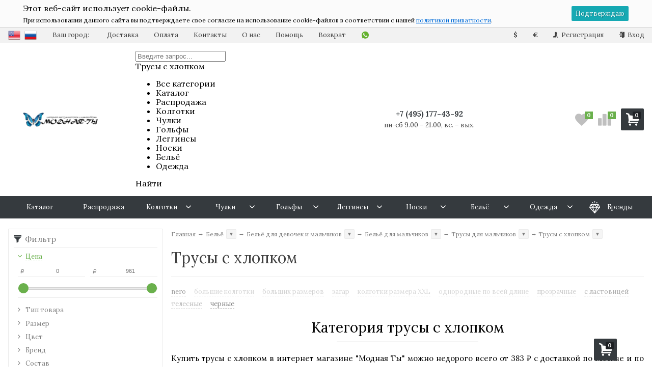

--- FILE ---
content_type: text/html; charset=UTF-8
request_url: https://modnaya-ti.ru/category/byelye/belyo-dlya-devochek-i-malchikov/belyo-dlya-malchikov/trusy-dlya-malchikov/trusy-s-khlopkom/
body_size: 57762
content:



<!DOCTYPE html>
<html lang="ru" itemscope itemtype="https://schema.org/Store" class="font_size_10 font_family_google_lora category">
<head>
  <meta charset="UTF-8">
  <title>
                Купить трусы с хлопком в интернет-магазине
            </title>

  
  <meta name="viewport" content="width=device-width, initial-scale=1">
  <meta name="format-detection" content="telephone=no">
  <meta name="Description" content="от 383 ₽ Купить трусы с хлопком - в интернет-магазине &quot;Модная Ты&quot;. Выбрать товары из категории трусы с хлопком по заданным характеристикам, описанию и отзывам с удобной доставкой по России."/>
  <link rel="apple-touch-icon" sizes="57x57" href="/img/apple-icon-57x57.png">
  <link rel="apple-touch-icon" sizes="60x60" href="/img/apple-icon-60x60.png">
  <link rel="apple-touch-icon" sizes="72x72" href="/img/apple-icon-72x72.png">
  <link rel="apple-touch-icon" sizes="76x76" href="/img/apple-icon-76x76.png">
  <link rel="apple-touch-icon" sizes="114x114" href="/img/apple-icon-114x114.png">
  <link rel="apple-touch-icon" sizes="120x120" href="/img/apple-icon-120x120.png">
  <link rel="apple-touch-icon" sizes="144x144" href="/img/apple-icon-144x144.png">
  <link rel="apple-touch-icon" sizes="152x152" href="/img/apple-icon-152x152.png">
  <link rel="apple-touch-icon" sizes="180x180" href="/img/apple-icon-180x180.png">
  <link rel="icon" type="image/png" sizes="192x192"  href="/img/android-icon-192x192.png">
  <link rel="icon" type="image/png" sizes="32x32" href="/img/favicon-32x32.png">
  <link rel="icon" type="image/png" sizes="96x96" href="/img/favicon-96x96.png">
  <link rel="icon" type="image/png" sizes="16x16" href="/img/favicon-16x16.png">
  <link rel="manifest" href="/manifest.json">
  <meta name="msapplication-TileColor" content="#F4F4F4">
  <meta name="msapplication-TileImage" content="/img/ms-icon-144x144.png">
  <meta name="theme-color" content="#F4F4F4">
  <link rel="apple-touch-icon" href="/img/favicon-96x96.png">
  <script src="/app.js"></script>
      <meta name="Keywords" content="Трусы с хлопком, ООО Модная Ты"/>
  
  
  
  <meta name="twitter:title" content="Купить трусы с хлопком в интернет-магазине" />

                          <meta property="og:image" content="https://modnaya-ti.ru/wa-data/public/site/themes/emarket/img/common/no-category.svg"/>
        <meta property="twitter:image" content="https://modnaya-ti.ru/wa-data/public/site/themes/emarket/img/common/no-category.svg"/>
            <meta name="twitter:card" content="от 383 ₽ Купить трусы с хлопком - в интернет-магазине &quot;Модная Ты&quot;. Выбрать товары из категории трусы с хлопком по заданным характеристикам, описанию и отзывам с удобной доставкой по России." />
      <meta name="twitter:description" content="   Категория трусы с хлопком 
  Купить трусы с хлопком в интернет магазине &quot;Модная Ты&quot; можно недорого всего от 383 ₽ с доставкой по Москве и по всей России до дверей вашего дома.
  У нас представлены более 8 товаров в этой категории и более 1500 товаров во всем интернет магазине modnaya-ti.ru. Оплачивайте покупку и буквально уже в течение 4 часов* вы можете получить ваш заказ.
  В нашем интернет магазине &quot;Модная Ты&quot; вы можете произвести оплату как онлайн картой через платежные системы, а также при получении наличными курьеру. Более подробную информацию можете получить на вкладке   Оплата  
  Помочь выбрать цвет или узнать какой размер выбранной марки вам подойдет лучше всего можно в разделе    Помощь   
  Обратите внимание, что сумма минимального заказа у нас всего   1000 рублей  .  
  Если вам все-таки не удалось найти нужный товар, то свяжитесь с нами любым удобным способом через страницу    Контакты     
   
  *Более подробную информацию о доставке в ваш регион уточняйте на странице    Доставка     " />
              <!--<meta itemprop="image" content="https://modnaya-ti.ru/wa-data/public/site/img/logo.jpg">-->
      <meta itemprop="name" content="Модная Ты">
    <meta itemprop="telephone" content="+7 (495) 177-43-92">
          <meta itemprop="address" content="119180, г. Москва, ул. Большая Полянка 28к1, оф. 5">
    
          <meta itemprop="priceRange" content="100 - 40000">
      
                <link rel="alternate" type="application/rss+xml" title="ООО Модная Ты" href="https://modnaya-ti.ru/blog/rss/">
      
  
  <link rel="canonical" href="https://modnaya-ti.ru/category/byelye/belyo-dlya-devochek-i-malchikov/belyo-dlya-malchikov/trusy-dlya-malchikov/trusy-s-khlopkom/"/>

  
  
          <link rel="icon" href="/wa-data/public/site/data/modnaya-ti.ru/favicon.ico" type="image/x-icon"/>
  
          <link rel="apple-touch-icon" href="/wa-data/public/site/data/modnaya-ti.ru/apple-touch-icon.png">
  
      <meta name="cmsmagazine" content="97341a9680da2e711e8f83e8319b5a35" />
  
    
  

  <script>
  var emarket = emarket || new Object();
  emarket.shopUrl = "/";
  emarket.compareHeaderHideable = Boolean(0);
  emarket.favoritesHeaderHideable = Boolean(0);
  emarket.detailAddSkuIdToUrl = Boolean(0);
  emarket.theme_settings = {"category_settings":"","category_settings_content_paragraph":"","category_title_tag":"h1","category_seo_text_height_toggle":"150","category_seo_text_height":"200px","category_seo_text_height_button_text":"","category_seo_position":"top-after","category_quick_preview":"1","category_quick_preview_position":"under-image","category_show_list_view":"yes","category_show_grid_view":"1","category_show_list_view_toggle":"1","category_show_condensed_view":"1","category_default_view":"-Grid","category_hide_top_pagination":"-Hidden-Top","category_hide_bottom_pagination":"","category_lazy_load":"auto","category_lazy_load_show_loader":"1","category_lazy_load_position":"after-items","category_lazy_load_count":"","category_sort_fields":"","category_sort_fields_paragraph":"","category_show_subcategories_menu":"1","category_hide_subcategories_menu":"1","category_sub_text_height_toggle":"6","category_sub_text_height":"100px","category_sub_text_height_button_text":"","category_subcategories_align":"","category_show_subcategories_images":"","category_subcategories_hide_images_mobile":"1","category_subcategories_in_row":"-Six","category_subcategories_position":"top","category_sets":"","category_set_prefix":"category_set","category_set_heading":"","category_product_sets":"recommended=Recommended, sale=Sale","category_sidebar_banner":"","category_sidebar_banner_paragraph":"","category_sidebar_banner_mobile_hidden":"","category_content_banner":"","category_content_banner_paragraph":"","category_content_banner_position":"bottom","category_content_banner_mobile_hidden":"","category_sidebar_banner_delay":"3000","category_tags_show_inside_content":"top","category_settings_list_paragraph":"","category_image_max_width":"380x0","category_breadcrumbs_out":"","category_show_presence":"yes","category_show_rating":"1","category_show_second_image":"1","category_list_features_enabled":"1","category_features_hide_color":"-NoColorNames","category_features_to_show":"10","category_top_attrs_size":"-Small","category_attrs_hide":"upr_razmer,tsvet_rus,sostav,brand,kolgotki,plotnost,country,klass_kompressii","category_hide_fav_buttons":"","category_show_discount_percentage":"1","category_products_on_page_hide":"yes","category_price_font_size":"-Small","category_heading_price":"in_between_prices","category_heading_price_old_align":"","category_hide_code":"yes","category_items_in_a_row":"-Four","category_show_brand":"","category_unavailable_transparent":"","category_hide_action_buttons":"","category_paragraph_section_divider_grid":"","category_qty_grid":"","category_title_size":"-normal","category_title_lines":"-three","category_image_border_size":"","category_image_contain":"-Contain","category_image_valign":"","category_image_size":"l","category_image_size_manual":"100%","category_quantity_grid":"","category_grid_show_unavailable":"","category_price_align":"-Center","category_features_grid_visible":"-Features-Grid-Visible","category_features_grid_font_size":"","category_features_grid_single_col":"-Features-Grid-Single-Col","category_features_grid_mobile_hidden":"","category_paragraph_section_divider_list":"","category_list_image_size":"list-auto","category_list_short_description":"top","category_list_short_description_full_width":"","category_features_single_col":"","category_paragraph_section_divider_table":"","category_condensed_hide_stock":"1","category_condensed_image_size":"condensed-auto","category_paragraph_section_divider_slider":"","slider_price_align":"","slider_image_border_size":"","slider_image_size":"m","slider_image_size_manual":"100%","slider_image_contain":"-Contain","slider_image_valign":"","slider_hide_action_buttons":"","slider_hide_fav_buttons":"","slider_grid_show_unavailable":"","category_features_slider_grid_visible":"-Features-Slider-Visible","category_slider_hide_not_in_stock":"","sidebar_settings":"","category_hide_desktop_sidebar":"","sidebar_widgets_order":"banner,filter,tree,tags,news,frontend_category","category_ajax_filters":"1","category_filter_links_no_index":"1","category_filter_links_no_follow":"1","category_filter_stock":"","category_filter_alternative_colors":"1","category_filter_circle_swatches":"1","category_filter_features_color_popup":"1","category_filter_features_color_popup_size":"regular","category_filter_features_color_popup_theme":"light","category_filter_visible_options":"5","sidebar_always_opened_filters":"price","category_show_tags":"","category_tags_alt":"yes","category_tags_double":"yes","category_tags_opacity":"yes","sidebar_categories_all":"yes","sidebar_categories_full_foldable_tree":"yes","category_sidebar_news":"","category_sidebar_news_count":"","category_sidebar_news_images":"","sidebar_fold_enabled":"","sidebar_fold_tree":"opened","sidebar_fold_news":"opened","sidebar_fold_filter":"opened","sidebar_fold_tags":"opened","detail_settings":"","detail_show_discount_percentage":"1","detail_news_show":"","detail_show_brand":"","detail_show_rating":"","detail_show_reviews_summary":"1","detail_delivery_id":"product_shipment","detail_delivery_alternative_position":"after-buy","detail_hide_code":"","detail_sku_null_value":"default","detail_sku_null_text":"null","detail_description_right":"","detail_swap_description_and_features":"","detail_show_summary":"after_title","detail_show_summary_length":"","detail_vertical_thumb_slider":"","detail_thumbnails_size":"100x0","detail_thumbnails_padding":"","detail_slider_disable":"","detail_main_image_padding":"","detail_image_contain":"-Contain","detail_image_valign":"","detail_image_size":"l","detail_main_image_size":"","detail_lightbox_bg":"white","detail_lightbox_opacity":"yes","detail_lightbox_zoom":"yes","detail_lightbox_image_size":"2560x0","detail_heading_services":"","detail_heading_options":"","detail_heading_price":"before_actual_price","detail_heading_price_old_align":"1","detail_show_presence":"","detail_use_warehouses":"","detail_warehouse_info_text":"\u0412 \u043d\u0430\u043b\u0438\u0447\u0438\u0438","detail_warehouse_info_text_empty":"","detail_about_title":"","detail_alternative_purchase":"yes","detail_alternative_services_selects":"yes","detail_price_alternative_position":"buy","detail_alternative_price_size":"-Large","detail_show_categories_in_attrs":"yes","detail_top_attrs_size":"-Small","detail_show_upselling":"1","detail_show_crosselling":"1","detail_show_interesting":"1","detail_show_last_viewed":"yes","detail_max_last_viewed":"5","detail_max_upselling":"10","detail_max_crossselling":"10","detail_max_interesting":"10","detail_shuffle_product_lists":"","detail_product_sets":"","detail_items_in_slider":"5","detail_video_thumbnail":"1","detail_video_play_button":"1","detail_disable_all_sliders":"","detail_two_col_product_slider":"yes","detail_two_col_product_slider_stylish":"-Stylish","detail_two_col_product_slider_simple":"","detail_two_col_product_slider_title_position":"before","detail_two_col_product_slider_titles":"","detail_attrs_package":"","detail_attrs_hide":"","detail_attrs_hide_bottom":"","detail_number_of_features":"10","detail_number_of_features_more_top":"10","detail_number_of_features_more_bottom":"5","detail_features_hide_color":"","detail_features_color_popup":"yes","detail_features_color_popup_effect":"","detail_show_product_tags":"yes","detail_social_share":"no","detail_social_share_providers":"vkontakte,facebook,whatsapp,telegram","detail_social_share_position":"right","detail_sku_type_alternative":"yes","detail_selectable_features_control":"yes","detail_dummy_seo":"yes","detail_dummy_seo_share":"yes","detail_dummy_seo_summary":"","detail_dummy_seo_reviews":"yes","detail_dummy_seo_attrs":"yes","detail_dummy_seo_description":"","detail_dummy_seo_options":"","detail_dummy_seo_services":"","detail_dummy_new_line":"","detail_reviews":"yes","detail_reviews_reply":"","detail_reviews_max_on_page":"5","store_showcase_mode_paragraph":"","store_showcase_mode":"","store_powered_by_webasyst":"","store_hide_meta_keywords":"","store_colorscheme":"img\/settings\/schemes\/teatopia.png","store_hide_scroll_to_top_mobile":"","store_breadcrumbs_alternative":"yes","store_name":"\u041c\u043e\u0434\u043d\u0430\u044f \u0422\u044b","store_phone":"+7 (495) 177-43-92","store_email":"info@modnaya-ti.ru","store_phone_secondary":"+7 (999) 913-88-91","store_email_secondary":"","store_work_hours":"\u043f\u043d-\u0441\u0431 9.00 \u2013 21.00, \u0432\u0441. \u2013 \u0432\u044b\u0445.","store_address_primary":"119180, \u0433. \u041c\u043e\u0441\u043a\u0432\u0430, \u0443\u043b. \u0411\u043e\u043b\u044c\u0448\u0430\u044f \u041f\u043e\u043b\u044f\u043d\u043a\u0430 28\u043a1, \u043e\u0444. 5","store_address_secondary":"","shop_currency_switcher":"yes","store_slider_hide_arrows":"hero","store_alternative_currency_sign":"","compare_products":"yes","detail_favorites":"yes","store_global_slider_max_products_count":"10","store_global_slider_items_in_one_view":"4","font_family":"font_family_google_lora","font_size":"font_size_10","store_settings":"","store_checkout_mode":"single","store_checkout_elements_position":"cart-checkout","store_checkout_hide_registration_proposal":"","store_success_contacts":"yes","store_success_messengers":"","store_enable_quantity":"yes","store_enable_zero_sku":"","store_text_if_price_null":"","store_to_cart_text":"\u0414\u043e\u0431\u0430\u0432\u0438\u0442\u044c \u0432 \u043a\u043e\u0440\u0437\u0438\u043d\u0443","store_preorder_cart_text":"","store_product_out_text":"\u041d\u0435\u0442 \u0432 \u043d\u0430\u043b\u0438\u0447\u0438\u0438","store_hide_stock_counts":"","store_show_bottom_cart":"-Both","detail_add_to_cart_after_action":"popup","header_show_checkout":"1","header_hide_minicart_paragraph":"","header_minicart_enable":"1","header_hide_minicart":"","header_cart_show_minicart":"","header_cart_show_minicart_close_button":"","header_hide_minicart_total_items":"","divider_logo":"","header_logo_path_paragraph":"","header_logo_path":"\/wa-data\/public\/site\/themes\/emarket\/","danger_logo_manual_search_paragraph":"","danger_logo_manual_search":"","danger_header_raster_logo_path":"","danger_header_raster_mobile_logo_path":"","danger_sticky_header_raster_logo_path":"","header_logo_dimensions_paragraph":"","header_logo_dimensions":"206x29","header_logo_mobile_dimensions":"206x29","header_logo_sticky_dimensions":"206x29","header_logo_other_paragraph":"","header_logo_center":"","header_settings":"","header_padding":"-Medium","header_info_links_padding":"-Medium","store_sticky_header":"yes","sticky_header_center_block":"phone","header_full_search_no_contacts":"","header_messengers":"1","header_messengers_block_position":"-Header-Bottom-Header-Links","header_phone_mobile":"1","header_phones_secondary":"","header_email":"","header_show_workhours":"1","header_show_address":"","header_show_messenger_id":"1","header_after_logo_block":"search","header_alternative_contacts":"","header_alternative_contacts_font_size":"-Medium","header_show_phone_icon":"","header_show_callback_link":"","header_callback_title":"\u0417\u0430\u043a\u0430\u0437\u0430\u0442\u044c \u0437\u0432\u043e\u043d\u043e\u043a","header_callback_link_position":"left","header_top_banner_show":"","header_top_banner_closable":"1","header_info_links_show":"show","header_info_links_id":"header_info_links","header_show_auth_link_text":"1","search_settings":"","search_enabled":"yes","search_voice":"1","search_autocomplete":"1","search_sort_order":"asc","search_sort_column":"price","search_icon":"yes","search_button_text":"","search_placeholder":"\u041f\u043e\u0438\u0441\u043a \u0442\u043e\u0432\u0430\u0440\u043e\u0432...","search_button_position":"header-search","search_page_show_categories":"1","category_tags_show_on_tags_page":"top","nav_settings":"","nav_layout":"horizontal-single","nav_horizontal_children_root_arrow":"1","nav_sub_categories_images":"","nav_sub_categories_single_align":"","nav_vertical_button_go_to_category":"","nav_vertical_button_go_to_category_link":"","nav_disable_min_height":"1","nav_vertical_simplified_relative_children":"","nav_vertical_simplified_relative_third":"","nav_open_fade":"1","nav_uppercase":"","nav_show_filter_tip":"1","nav_show_filter_tip_timeout":"3","nav_font_size":"","nav_container_mode":"","nav_show_icons":"1","nav_show_mobile_icons":"","nav_icon_size":"","nav_icon_mobile_size":"","nav_layout_single_show_all_align":"","nav_max_items_before_cut":"1","nav_chunk_size":"","nav_highlight_item":"-Highlight-First","nav_show_counter":"no","nav_vertical_add_menu":"","nav_vertical_toggle_bg_primary":"","nav_align_bottom_links":"left","nav_show_footer_callback":"","nav_mobile_before_contacts_paragraph":"","nav_mobile_before_contacts":"1","nav_mobile_show_user_links":"1","nav_mobile_show_info_pages":"block","main_page_settings":"","home_layout_paragraph":"","home_layout":"standard","home_show_breadcrumbs":"1","home_breadcrumbs_out":"1","home_content_widgets_order":"categories,text,bestsellers,frontend_homepage,customerreviews,sliders,news,sale,brands","home_content_secondary_widgets_order":"","home_sidebar_widgets_order":"block.shop.home.sidebar.widget.top,tree,tags,news,frontend_nav","home_hero_paragraph":"","home_hero_position":"top","home_slider_center_mode":"1","home_full_width_slider":"","home_slider_dots":"1","home_slider_initial_slide":"2","home_slider_play_speed":"3000","home_slider_home_pages_apps":"","home_subcategories_paragraph":"","home_show_subcategories_images":"","home_show_top_subcategories":"","home_show_top_subcategories_children":"","home_show_top_subcategories_children_max":"5","home_show_top_subcategories_children_images":"","home_top_categories_in_row":"-Eight","home_top_subcategories_align":"center","home_subcategories_hide_title":"","home_subcategories_two_cols":"1","home_news_paragraph":"","home_news_show":"1","shop_home_news_blog_id":"","home_news_layout":"default","home_content_paragraph":"","main_page_id":"21","main_page_id_paragraph":"","home_page_title":"","home_page_content":"","home_other_paragraph":"","home_show_feedback_form":"","home_sets_sliders_ids":"","home_sets_sliders_category_links":"","detail_shuffle_home_lists":"1","social_settings":"","social_paragraph":"","social_show_in_footer":"1","social_vk":"\/\/vk.com\/modnayati.shop","social_ok":"\/\/ok.ru\/modnayati","social_tg":"tg:\/\/resolve?domain=modnayatiBot","social_fb":"\/\/www.facebook.com\/modnayati.shop","social_instagram":"\/\/instagram.com\/modnayati\/","social_twitter":"\/\/twitter.com\/modnayati","social_youtube":"\/\/youtube.com\/channel\/UCmcHNYmzXv0LOtzETQwqxgA?view_as=subscriber","social_messengers_paragraph":"","social_viber":"","social_telegram":"","social_skype":"","social_whatsapp":"https:\/\/wa.me\/79999138891","social_payment_paragraph":"","store_payment_show_methods":"1","store_payment_maestro":"","store_payment_mastercard":"1","store_payment_visa":"1","store_payment_mir":"1","store_payment_cash":"1","third_party_divider_featurestips":"","third_party_featurestips_paragraph":"","third_party_featurestips_enabled":"","third_party_featurestips_noindex":"yes","third_party_divider_cityselect":"","third_party_cityselect_enabled":"yes","third_party_cityselect_replace_contact_fields_in_footer":"","third_party_divider_seofilter":"","third_party_seofilter_enabled":"yes","third_party_seofilter_wrap_product_features":"yes","third_party_divider_regions":"","third_party_regions_enabled":"","third_party_regions_pages_replace":"","third_party_regions_position":"header-links","third_party_regions_address_field":"{$region.field[1]}","third_party_divider_menu":"","third_party_menu_enabled":"","third_party_menu_main_id":"184","third_party_divider_tageditor":"","third_party_tageditor_enabled":"","third_party_tageditor_related_tags":"yes","third_party_tageditor_show_seo_text":"","third_party_tageditor_related_tags_on_search_page":"1","third_party_divider_productbrands":"","third_party_productbrands_provider":"brand","third_party_productbrands_home_ids":"","third_party_productbrands_attr":"brand","third_party_productbrands_list_items_in_row":"-Five","third_party_productbrands_enable_attr_link":"yes","third_party_productbrands_add_nav_link":"yes","third_party_productbrands_nav_link_style":"","third_party_productbrands_page_list_root_link":"\/brand\/","third_party_productbrands_meta_robots_rules":"noindex, follow","third_party_productbrands_categories_max_height_enabled":"1","third_party_productbrands_categories_max_height":"150","third_party_productbrands_hide_root_category":"1","third_party_productbrands_category_function":"flat","third_party_productbrands_items_in_row":"-Four","third_party_divider_searchsmart":"","third_party_searchsmart_enabled":"","third_party_searchsmart_categories":"","third_party_divider_callback":"","third_party_callback_enabled":"","third_party_divider_quickorder":"","third_party_quickorder_enabled":"yes","third_party_quickorder_condensed_view":"yes","third_party_quickorder_grid_view":"yes","third_party_quickorder_slider_hidden":"yes","third_party_divider_wholesale":"","third_party_wholesale_enabled":"","third_party_divider_coupons":"","third_party_coupons_enabled":"","third_party_divider_bonuses":"","third_party_bonuses_enabled":"","third_party_divider_categoryimage":"","third_party_categoryimage_enabled":"","third_party_categoryimage_provider":"wmimageincat","third_party_categoryimage_size":"355x355","third_party_divider_listfeatures":"","third_party_listfeatures_enabled":"","third_party_listfeatures_id":"1","third_party_divider_advancedservices":"","third_party_advancedservices_absolute":"","third_party_divider_arrived":"","third_party_arrived_disable_cart":"","third_party_arrived_disable_product_cart":"","third_party_divider_salesku":"","third_party_salesku":"","third_party_salesku_simple_stock":"","third_party_divider_breadcrumbs":"","third_party_breadcrumbs_enable":"1","third_party_divider_seo":"","third_party_seo_enable":"1","third_party_seo_category_additional_description":"1","third_party_divider_customerreviews":"","third_party_customerreviews_enable":"","third_party_divider_searchpro":"","third_party_searchpro_enable":"1","third_party_divider_seoratings":"","third_party_seoratings_show_category_ratings_list":"","third_party_seoratings_show_product_rating":"","third_party_divider_checkpay":"","third_party_checkpay_enabled":"","group_danger":"","danger_detail_add_sku_id_to_url_on_sku_change":"","danger_sub_categories_show_counter":"","danger_lick_page_speed_dick":"1","search_alternative_design":"-Alternative","home_show_top_subcategories_slider":"","nav_top_navigation_param":"","store_breadcrumbs_noindex":"","store_breadcrumbs_nofollow":"","danger_sliders_no_plugins":"","danger_product_sku_features_change":"","danger_breadcrumbs_category":"1","danger_breadcrumbs_product":"1","danger_price_unit":"1","danger_price_unit_divider":"\/","danger_price_unit_feature_id":"","detail_lightbox_purchase":"popup","danger_category_paginator_count":"","danger_category_list_thumbs_file_name":"","danger_meta_noindex_nofollow_enabled":"","danger_link_rel_next_prev_enabled":"1","danger_store_nav_inner_noindex":"","danger_store_category_tree_noindex":"","danger_store_dis_nav_curr_cat_link":"","danger_store_disable_ruble_font":"","store_noindex_follow_pages_url":"\/signup\/,\/cart\/delete\/,\/cart\/add\/,\/checkout\/,\/login\/,\/cart\/,\/compare\/,\/searchSmart\/,\/search\/,\/quickorder\/","store_noindex_follow_pages_url_rule":"","store_noindex_follow_pages_query":"","store_noindex_follow_pages_query_rule":"","third_party_seofilter_noindex":"","third_party_seofilter_opened_for_index_page":"","third_party_seofilter_noindex_rule":"","search_meta_robots_rules":"","home_subcategories_title_overflow":"","danger_detail_lightbox_dynamic_img":"1","danger_category_single_image":"","store_product_info_only_for_auth_users":"","store_header_hide_auth_links":"","nav_chunk_size_level_2":"","store_developer_mode":"","danger_compare_header_hideable":"","danger_header_hide_total_price":"1","danger_replace_total_with_fav_compare":"1","danger_favorites_header_hideable":"","store_jquery_migrate":"1","danger_store_jquery_version":"2","store_force_cache_boost":"1","category_lazy_load_history":"replace","header_info_links_match_color":"","header_info_links_border_bottom":"1","header_info_links_border_large":"","store_slider_heading_tag":"div","store_stock_always_green":"","store_skip_unavailable_sku":"","store_style_image_rendering":"auto","store_price_range":"100 - 40000","category_disable_image_lazy_load":"","detail_sku_text_url":"","header_reduce_mobile":"1","header_mobile_button_near_cart":"","header_reduce_search":"","header_reduce_shop_actions":"","header_checkout_button_text":"","home_slider_center_mode_bp":"","danger_detail_features_description_accordion":"","danger_category_sub_root_direct_children":"","danger_cache_nav":"","danger_cache_nav_mobile":"","danger_category_inline_old_price":"","danger_category_inline_discount_badge_with_price":"1","detail_info_section_ratio":"","category_list_lower_two_col_breakpoint":"-NormalMobileBreakpoint","metrics_settings":"","metrics_yandex_id":"29875109","metrics_yandex_review_write":"","metrics_yandex_review_submit":"","metrics_yandex_detail_buy":"","metrics_yandex_detail_slider_sku_buy":"","metrics_yandex_detail_slider_upselling":"","metrics_yandex_detail_slider_crosselling":"","metrics_yandex_link_cart_header":"","metrics_yandex_link_cart_sticky":"","metrics_yandex_link_cart_bottom":"","metrics_yandex_category_buy":"","metrics_yandex_category_sku_buy":"","metrics_yandex_detail_oneclick_buy":"","metrics_yandex_detail_oneclick_order":"","metrics_yandex_detail_slider_sku_oneclikbuy":"","metrics_yandex_category_sku_oneclikbuy":"","metrics_yandex_category_sku_oneclickorder":"","metrics_yandex_callback_send":"","language_settings":"","language_shop_checkout_success_message":"\u0412\u0430\u0448 \u0437\u0430\u043a\u0430\u0437 \u0443\u0441\u043f\u0435\u0448\u043d\u043e \u043e\u0444\u043e\u0440\u043c\u043b\u0435\u043d. \u041e\u0436\u0438\u0434\u0430\u0439\u0442\u0435 \u0437\u0432\u043e\u043d\u043a\u0430 \u043c\u0435\u043d\u0435\u0434\u0436\u0435\u0440\u0430.","language_shop_checkout_success_message_payment":"\u0421\u043f\u0430\u0441\u0438\u0431\u043e \u0437\u0430 \u0434\u043e\u0432\u0435\u0440\u0438\u0435. \u041e\u0436\u0438\u0434\u0430\u0439\u0442\u0435 \u0437\u0432\u043e\u043d\u043a\u0430 \u043a\u0443\u0440\u044c\u0435\u0440\u0430.","language_sliders_link_category":"\u041f\u043e\u0441\u043c\u043e\u0442\u0440\u0435\u0442\u044c \u0432\u0441\u0435 \u0442\u043e\u0432\u0430\u0440\u044b \u2192","cart_sku_text":"","detail_sku_text":"","category_sku_text":"","language_detail_add_to_cart_after_action":"","language_home_categories_title":"\u041a\u0430\u0442\u0435\u0433\u043e\u0440\u0438\u0438","language_home_bestsellers_title":"","language_home_brands_title":"","language_home_sale_title":"","language_home_partners_title":"","language_home_blog_title":"","language_home_blog_read_more":"","language_home_blog_all_posts":"","language_detail_slider_upselling_title":"","language_detail_all_features_link":"","language_detail_slider_crossselling_title":"","language_detail_slider_interesting_title":"","language_nav_single_all_root_items_link_single":"","language_nav_single_all_root_items_link":"","language_nav_mobile_all_items_link":"\u0412\u0441\u0435 \u0442\u043e\u0432\u0430\u0440\u044b \u043a\u0430\u0442\u0435\u0433\u043e\u0440\u0438\u0438","language_nav_vertical_menu_label":"","language_category_filter_hidden_options_text":"","language_category_filter_visible_options_text":"","language_category_filter_stock_out_of_stock_label":"","language_category_button_added_to_cart_text":"","language_home_show_top_subcategories_children_all":"","language_cart_empty_use_search":"","language_cart_empty_try_login":"","language_third_party_productbrands_categories_max_height_show_text":"\u041f\u043e\u043a\u0430\u0437\u0430\u0442\u044c \u0432\u0441\u0435 \u043a\u0430\u0442\u0435\u0433\u043e\u0440\u0438\u0438 \u2193","language_third_party_productbrands_categories_max_height_hide_text":"\u0421\u043a\u0440\u044b\u0442\u044c \u043a\u0430\u0442\u0435\u0433\u043e\u0440\u0438\u0438 \u2191","plugin_styles":"","plugin_styles_custom_css":"","plugin_styles_addgifts":"1","plugin_styles_animate":"","plugin_styles_balloon":"","plugin_styles_lightcase":"","plugin_styles_lightgallery":"","plugin_styles_cityselect":"1","plugin_styles_arrived":"","plugin_styles_quickorder":"","plugin_styles_breadcrumbs":"1","plugin_styles_advancedservices":"","plugin_styles_bnpdelivery":"","plugin_styles_brands":"1","plugin_styles_buy1click":"1","plugin_styles_callback":"","plugin_styles_coupons":"","plugin_styles_deliveryinfo":"","plugin_styles_discount4review":"1","plugin_styles_dp":"1","plugin_styles_fiwex":"","plugin_styles_flexdiscount":"","plugin_styles_frequent_questions":"","plugin_styles_orderaddon":"","plugin_styles_ordercall":"","plugin_styles_orderreminder":"","plugin_styles_orderstatus":"","plugin_styles_preorder":"","plugin_styles_productsale":"1","plugin_styles_regions":"","plugin_styles_reviews":"1","plugin_styles_search_smart":"","plugin_styles_searchpro":"1","plugin_styles_seo_ratings":"","plugin_styles_sizetable":"","plugin_styles_smartphoto":"","plugin_styles_smartsku":"","plugin_styles_tageditor":"","plugin_styles_wholesale":""};
</script>

<style>
      .pswp__bg {
    background-color: rgba(255, 255, 255, .9) !important;
  }
          img {
    image-rendering: auto !important;
  }
    .Nav__Link--Root {
          }
  
  
        .slider-hero .slick-arrow {
    display: none !important;
  }

  @media (min-width: 768px) {
    .slider-hero .slick-arrow {
      display: inline-block !important;
    }
  }

           .Category__Row--All.-Is-Home {
     justify-content: center !important;
   }
    
      .MobileMenu__Box--Widget.-Lang a {
    margin-right: .8rem;
  }
  </style>

  <style>
    @media (max-width: 48em) {
      .Breadcrumbs.product .Breadcrumbs__Item:last-child {
        display: none !important;
      }
      .Breadcrumbs.product .Breadcrumbs__Item:nth-last-child(-n+2) {
        display: block;
      }
      .Breadcrumbs.product .Breadcrumbs__Item:nth-last-child(-n+2) .Breadcrumbs__Icon--Divider:before {
        content: '\f171';
      }
    }
  </style>

  <style>
    @media (max-width: 48em) {
      .Breadcrumbs.category .Breadcrumbs__Item:last-child {
        display: none !important;
      }
      .Breadcrumbs.category .Breadcrumbs__Item:nth-last-child(-n+2) {
        display: block;
      }
      .Breadcrumbs.category .Breadcrumbs__Item:nth-last-child(-n+2) .Breadcrumbs__Icon--Divider:before {
        content: '\f171';
      }
    }
  </style>


  
                <script src="https://code.jquery.com/jquery-2.2.4.min.js" integrity="sha256-BbhdlvQf/xTY9gja0Dq3HiwQF8LaCRTXxZKRutelT44=" crossorigin="anonymous"></script>
                      <script src="/wa-content/js/jquery/jquery-migrate-1.2.1.min.js"></script>
            
    
    
  
      <link data-font-link="google" href="https://fonts.googleapis.com/css?family=Lora:400,400i,700" rel="stylesheet" type="text/css"/>
    
    <!--block: site.settings.meta-->
  


      





<script>
  var emarket = emarket || new Object();
  emarket.category_list_lower_two_col_breakpoint = '-NormalMobileBreakpoint';
    window.emarket_psw_zoom = true;
        emarket.product_code_type = 'default';
      emarket.product_code_text = 'null';
    emarket.added_to_cart_text = 'Добавлен';
  emarket.detail_add_to_cart_after_action = 'popup';
  emarket.category_after_filters_load = [];
  emarket.category_after_products_lazy_load = [];
    emarket.danger_detail_lightbox_dynamic_img = true;
    
    emarket.spinner_element = '<div class="Spinner__Bars -Spaced -Button -White js-loader"><span class="rect1"></span><span class="rect2"></span><span class="rect3"></span><span class="rect4"></span><span class="rect5"></span></div>';

  window.addEventListener('load', function() {
    
    // Product sliders:
    var products_slider = $('.slider-products-home-alternative');

    products_slider.on('init', function(event, slick, direction) {
      var parent = slick.$slider.parent();
      parent.removeClass('-Loading');
      parent.find('.slider-loading').remove();
      slick.$slides.removeClass('-Category');
    });

    products_slider.slick({
      prevArrow: '<button type="button" class="slick-prev"></button>',
      nextArrow: '<button type="button" class="slick-next"></button>',
      arrows: true,
      dots: false,
      infinite: false,
      slidesToShow: 1,
      slidesToScroll: 1,
      // autoplay: true,
      // draggable: true,
      pauseOnFocus: true,
      pauseOnHover: true,
      autoplaySpeed: 3500,
      mobileFirst: true,
      responsive: [
        {
          breakpoint: 450,
          settings: {
            dots: true,
            arrows: true,
            slidesToShow: 2,
            slidesToScroll: 2
          }
        },
        {
          breakpoint: 620,
          settings: {
            dots: true,
            arrows: true,
            slidesToShow: 3,
            slidesToScroll: 3
          }
        }
                , {
          breakpoint: 900,
          settings: {
            arrows: true,
            dots: true,
            slidesToShow: 4,
            slidesToScroll: 4
          }
        }, {
          breakpoint: 1023,
          settings: {
            arrows: true,
            dots: true,
            slidesToShow: 3,
            slidesToScroll: 3
          }
        }, {
          breakpoint: 1279,
          settings: {
            arrows: true,
            dots: true,
            slidesToShow: 4,
            slidesToScroll: 4
          }
        }
              ]
    });
    var products_slider = $('.slider-products');

    products_slider.on('init', function(event, slick, direction) {
      var parent = slick.$slider.parent();
      parent.removeClass('-Loading');
      parent.find('.slider-loading').remove();
      slick.$slides.removeClass('-Category');
    });

    products_slider.slick({
      prevArrow: '<button type="button" class="slick-prev"></button>',
      nextArrow: '<button type="button" class="slick-next"></button>',
      arrows: true,
      dots: false,
      infinite: false,
      slidesToShow: 1,
      slidesToScroll: 1,
      autoplay: true,
      draggable: true,
      pauseOnFocus: true,
      pauseOnHover: true,
      autoplaySpeed: 3500,
      mobileFirst: true,
      responsive: [
        {
          breakpoint: 450,
          settings: {
            dots: true,
            arrows: false,
            slidesToShow: 2,
            slidesToScroll: 2
          }
        },
        {
          breakpoint: 620,
          settings: {
            dots: true,
            arrows: false,
            slidesToShow: 3,
            slidesToScroll: 3
          }
        }
                , {
          breakpoint: 900,
          settings: {
            arrows: false,
            dots: true,
            slidesToShow: 4,
            slidesToScroll: 4
          }
        }
                        , {
          breakpoint: 1170,
          settings: {
            arrows: true,
            dots: true,
            slidesToShow: 4,
            slidesToScroll: 4
          }
        }
              ]
    });
    var products_slider_two_cols = $('.slider-products-two-cols');

    products_slider_two_cols.on('init', function(event, slick, direction) {
      var parent = slick.$slider.parent();
      slick.slickNext();
      slick.$slides.removeClass('-Category');
      setTimeout(function() {
        parent.removeClass('-Loading');
        parent.find('.slider-loading').remove();
      }, 500);
    });

    products_slider_two_cols.slick({
      prevArrow: '<button type="button" class="slick-prev"></button>',
      nextArrow: '<button type="button" class="slick-next"></button>',
      arrows: true,
      dots: false,
      infinite: false,
      slidesToShow: 1,
      slidesToScroll: 1,
      // autoplay: true,
      // draggable: false,
      pauseOnFocus: true,
      pauseOnHover: true,
      autoplaySpeed: 3500,
      mobileFirst: true,
      responsive: [
        {
          breakpoint: 540,
          settings: {
            dots: true,
            arrows: true,
            slidesToShow: 2,
            slidesToScroll: 2
          }
        }, {
          breakpoint: 768,
          settings: {
            dots: true,
            slidesToShow: 3,
            slidesToScroll: 3
          }
        }, {
          breakpoint: 1024,
          settings: {
            dots: true,
            slidesToShow: 4,
            slidesToScroll: 4
          }
        }, {
          breakpoint: 1279,
          settings: {
            centerMode: true,
            centerPadding: '160px',
            dots: false,
            slidesToShow: 1,
            slidesToScroll: 1
          }
        }
      ]
    });

    $('.js-show-full-description').on('click', function(e) {
      e.preventDefault();
      var box = $('.Category__Description');
      box.css('height', 'auto');
      box.removeClass('-Long');
      $(this).parent().css('display', 'none');
    });

    $('.js-show-full-sub').on('click', function(e) {
      e.preventDefault();
      var box = $('.Category__List--All');
      box.css('height', 'auto');
      box.removeClass('-Long');
      $(this).parent().css('display', 'none');
    });
  });
</script>


  <meta property="og:type" content="article">
<meta property="og:url" content="https://modnaya-ti.ru/category/byelye/belyo-dlya-devochek-i-malchikov/belyo-dlya-malchikov/trusy-dlya-malchikov/trusy-s-khlopkom/">
<meta property="og:title" content="Купить трусы с хлопком в интернет-магазине">
<meta property="og:description" content="от 383 ₽ Купить трусы с хлопком - в интернет-магазине &quot;Модная Ты&quot;. Выбрать товары из категории трусы с хлопком по заданным характеристикам, описанию и отзывам с удобной доставкой по России.">
<link rel="icon" href="/favicon.ico?v=1600415556" type="image/x-icon" /><link rel="apple-touch-icon" href="/apple-touch-icon.png?v=1600416092" />

  
  <link rel="stylesheet preload prefetch" as="style" href="/wa-data/public/site/themes/emarket/css/teatopia/system.css?v1"/>



  <link rel="stylesheet preload prefetch" as="font" href="/wa-data/public/site/themes/emarket/fonts/fonts.css">
  
  <style>
/* Cart fix */
    #themeOverride .wa-order-cart-wrapper.with-adaptive .wa-products .wa-product .wa-product-body>*.wa-column-quantity {
        padding-left: 0 !important;
    }
    #themeOverride .wa-quantity-cart-section .wa-section-body {
        display: flex;
        align-items: center;
    }
    #themeOverride .wa-quantity-cart-section .wa-section-body .wa-field-wrapper {
        display: flex;
        align-items: center;
        margin: 0 1rem;
        padding: 0;
        width: auto;
    }
    #themeOverride .Order .wa-cart-body .wa-product-body .wa-column-quantity .wa-product-price {
        text-align: left;
    }
    #themeOverride .wa-quantity-cart-section .wa-button-wrapper {
        display: flex;
        flex-direction: column;
    }
    #themeOverride .wa-quantity-cart-section .wa-button-wrapper .wa-button {
        flex: 1 1;
    }
    #themeOverride  .wa-quantity-cart-section .wa-field-wrapper .wa-field {
        -webkit-appearance: none;
        border: 1px solid #e6e6e6;
        border-radius: 0.2rem;
        box-shadow: none;
        display: block;
        font-size: 1.4rem;
        font-family: inherit;
        height: auto;
        margin: 0;
        outline: 0;
        padding: 1rem 1.6rem;
        transition: .3s all;
        box-shadow: none;
        font-size: 1.2rem;
        height: auto;
        line-height: 1;
    }
    #themeOverride .wa-quantity-cart-section .wa-field-wrapper .wa-unit {
        position: static;
        transform: none;
        margin-left: 1rem;
    }
    #themeOverride .wa-field {
        font-size: 1.2rem;
    }
    /* Cart fix */
    .searchpro__page,
    .searchpro__page-empty {
      max-width: 124.8rem;
      margin-left: auto;
      margin-right: auto;
      margin-bottom: 2rem;
      padding: 0 1.6rem;
    }
    .searchpro__page-empty #product-list {
        min-height: auto;
    }
    .Breadcrumbs__Plugin--Breadcrumbs {
        margin-bottom: 2.2rem;
    }
    .Single__Value--Attrs.brand .Single__Link--Attr { display: inline-block }
    #themeOverride .Reviews__Box--Content { width: 100%; }
    #themeOverride .filter--double {
        display: inline-flex;
        height: 20px;
        padding: 4px 10px 0 10px;
        font-size: 12px;
        color: #fff;
        background: #6ab04c;
        margin-left: 5px;
        line-height: 1;
        position: relative;
        top: -0px;
        text-transform: uppercase;
    }
    @media (min-width: 1025px) {
        #themeOverride .filter--double{
            display:none;
        }
    }
    @media (max-width: 1025px) {
        #themeOverride .Category__List--View{
            display:flex;
            align-items:center;
        }
    }
    @media (max-width: 1025px) {
        #themeOverride .Category__Item--View {
            display:none!important;    
        }
    }
</style>


      
    </head>
<body id="themeOverride" class="font_size_10 font_family_google_lora">
      
  
  <div class="Body">
    <div class="Body__Header">
      
              <link rel="stylesheet preload prefetch" as="style" href="/wa-data/public/site/themes/emarket/css/teatopia/header-sticky.css?v1"/>

<div class="StickyHeader" style="visibility: hidden;">
	<div class="StickyHeader__Box">
		<div class="StickyHeader__Logo">
      <!--block: site.header.sticky.logo.before-->
      
      <a class="StickyHeader__Link--Logo" href="/">
																									<img class="StickyHeader__Img"
					     width="206"
							 								 height="29"
							 					     src="/wa-data/public/site/themes/emarket/img/common/logo.svg?v1"
					     title="Модная Ты"
					     alt="Модная Ты">
							</a>
		</div>
									<div class="StickyHeader__Phone">
											<a href="tel:+7(495)177-43-92" class="StickyHeader__Link--Phone Header__Phone -is-single">+7 (495) 177-43-92</a>
									</div>
			                  <div class="StickyHeader__Actions">
  <div class="Header__Title--Cart">
    <span class="Header__Text--Total js-cart-total">0 <em class="ruble gray">Р</em></span>
  </div>
  <a class="Header__Link--Cart -Sticky" data-metrics-link-cart-sticky href="/order/" title="Корзина" style="margin-right: 0;" >
    <span class="Header__Text--ItemsInCart js-cart-items" >0</span>
    <i class="Header__Icon--Cart icon-cart3"></i>
  </a>
    <!--block: site.header.sticky.buttons.right-->
  
</div>        			</div>
</div>      
      
            
      
              <link rel="stylesheet preload prefetch" as="style" href="/wa-data/public/site/themes/emarket/css/teatopia/plugins/cityselect.css?v1"/>
            
              <link rel="stylesheet preload prefetch" as="style" href="/wa-data/public/site/themes/emarket/css/teatopia/header-links.css?v1"/>

<div class="Header-links  -With-Border  "><div class="Header-links__Box -Medium"><div class="Row"><div class="Header-links__Info"><div class="Nav--Inline"><div class="Nav__Box--MyLang"><a href="?locale=en_US" title="English" rel="alternate"><img class="mylang-flag" alt="usa" src="/wa-apps/mylang/img/country/usa.png" width="32px" height="32px"></a><a href="?locale=ru_RU" title="Русский" rel="alternate"><img class="mylang-flag" alt="rus" src="/wa-apps/mylang/img/country/rus.png" width="32px" height="32px"></a></div><link rel="stylesheet preload prefetch" as="style" href="/wa-data/public/site/themes/emarket/css/teatopia/plugins/cityselect.css?v1"/><div class="Nav__Item--Inline"><div class="Nav__Link--Slide" style="display: flex; flex-wrap: nowrap; background: transparent !important"><span class="b-cityselect__title" style="margin-right: .3rem;">Ваш город:</span> <div class="b-cityselect__wrapper b-cityselect__wrapper--emarket "><a href="#" class="b-cityselect__city i-cityselect__city_change"><i class="fas fa fa-map-marker fa-map-marker-alt"></i> <span class="i-cityselect__city"></span></a><div class="b-cityselect__notifier b-cityselect__notifier--emarket"><div class="b-cityselect__notifier_triangle"></div><div class="b-cityselect__notifier_title">Ваш город <b class="i-cityselect__city"></b>?</div><div class="b-cityselect__notifier_buttons nowrap"><input type="button" class="btn btn-primary uni-btn uni-btn--red b-cityselect__city_yes i-cityselect__city_yes" value="Да"> <input type="button" class="b-cityselect__city_no btn btn-default gray uni-btn i-cityselect__city_no" value="Нет"></div></div><script>if (typeof shop_cityselect !== 'undefined') { shop_cityselect.detect() } else { document.addEventListener("DOMContentLoaded", function() { shop_cityselect.detect() }) }</script></div></div></div><div class="Nav__Item--Inline">
	<a class="Nav__Link--Slide" href="/dostavka/">
	   Доставка
    </a>
</div>
<div class="Nav__Item--Inline">
	<a class="Nav__Link--Slide" href="/payment/">
		Оплата
	</a>
</div>
<div class="Nav__Item--Inline">
	<a class="Nav__Link--Slide" href="/kontakty/">
		Контакты
	</a>
</div>
<div class="Nav__Item--Inline">
	<a class="Nav__Link--Slide" href="/o-nas/">
		О нас
	</a>
</div>
<div class="Nav__Item--Inline">
	<a class="Nav__Link--Slide" href="/help/">
		Помощь
	</a>
</div>
<div class="Nav__Item--Inline">
	<a class="Nav__Link--Slide" href="/vozvrat-tovara/">
		Возврат
	</a>
</div><!--noindex-->
  <div class="Nav__Item--Inline">  <a rel="nofollow" class="Header__Link--Messenger -Whatsapp   Nav__Link--Slide"
     href="https://wa.me/79999138891"
     title="Открыть WhatsApp чат">
    <i class="Header__Icon--Whatsapp icon-whatsapp"></i>
      </a>
  </div><!--/noindex--></div></div><div class="Header-links__Login"><ul class="Nav--Inline">														<li class="Nav__Item--Inline Nav__Item--Currency">
				<a class="Nav__Link--Slide  Nav__Link--Currency  js-currency-switch" data-code="USD">
          $				</a>
			</li>
								<li class="Nav__Item--Inline Nav__Item--Currency">
				<a class="Nav__Link--Slide  Nav__Link--Currency  js-currency-switch" data-code="EUR">
          €				</a>
			</li>
			<li class="Nav__Item--Inline"><a class="Nav__Link--Slide" href="/signup/" title="Регистрация"><i class="Nav__Icon icon-add-user-to-social-network" ></i> Регистрация</a></li><li class="Nav__Item--Inline"><a class="Nav__Link--Slide" href="/login/" title="Вход"><i class="Nav__Icon icon-login" ></i> Вход</a></li></ul></div></div></div></div>            
      
      <link rel="stylesheet preload prefetch" as="style" href="/wa-data/public/site/themes/emarket/css/teatopia/header.css?v1"/>

<header class="Header   -Primary -Header-Search">
  <div class="Header__Box -Medium">
    <div class="Header__Branding -Reduced-Mobile ">
      <a class="Header__Link--Logo " href="/">
                                                  <img class="Header__Img--Branding -Desktop"
               src="/wa-data/public/site/themes/emarket/img/common/logo.svg?v1"
               width="206"
                              height="29"
                             title="Модная Ты"
               alt="Модная Ты">
                        </a>
    </div>
          <div class="Header__Search   ">
                                    <div class="js-searchpro__field-wrapper" id="searchpro-field-wrapper-696ba9a9d8771"  data-params="{&quot;dropdown_status&quot;:true,&quot;category_status&quot;:true,&quot;dropdown_min_length&quot;:3,&quot;history_cookie_key&quot;:&quot;shop_searchpro_search_history&quot;,&quot;popular_status&quot;:true,&quot;popular_max_count&quot;:5,&quot;history_status&quot;:true,&quot;history_search_status&quot;:true,&quot;history_max_count&quot;:5,&quot;clear_button_status&quot;:true,&quot;escape_slash&quot;:false,&quot;dropdown_url&quot;:&quot;\/searchpro-plugin\/dropdown\/&quot;,&quot;results_url&quot;:&quot;\/search&quot;,&quot;helper_dropdown&quot;:{&quot;current&quot;:&quot;&lt;div class=\&quot;searchpro__dropdown\&quot;&gt;\n\t&lt;div class=\&quot;searchpro__dropdown-group searchpro__dropdown-group-history\&quot;&gt;\n\t\t\t\t\t&lt;div class=\&quot;searchpro__dropdown-group-title\&quot;&gt;\n\t\t\t\t\u041f\u043e\u043f\u0443\u043b\u044f\u0440\u043d\u044b\u0435 \u0437\u0430\u043f\u0440\u043e\u0441\u044b\n\t\t\t&lt;\/div&gt;\n\t\t\t&lt;div class=\&quot;searchpro__dropdown-group-entities js-searchpro__dropdown-entities\&quot;&gt;\n\t\t\t\t\t\t\t\t\t&lt;a class=\&quot;searchpro__dropdown-entity js-searchpro__dropdown-entity\&quot;\n\t\t\t\t\t   data-action=\&quot;value:data-value\&quot; data-value=\&quot;slips\&quot; href=\&quot;\/search\/1\/slips\/\&quot;&gt;\n\t\t\t\t\t\tslips\n\n\t\t\t\t\t\t\t\t\t\t\t\t\t\t\t\t\t\t\t\t\t\t\t\t\t\t\t\t\t\t\t\t\t\t\t\t\t\t\t\t\t\t\t&lt;span class=\&quot;searchpro__dropdown-entity_subname\&quot;&gt;\n                                \u0411\u0440\u0435\u043d\u0434\u044b\n                            &lt;\/span&gt;\n\t\t\t\t\t\t\t\t\t\t\t&lt;\/a&gt;\n\t\t\t\t\t\t\t\t\t&lt;a class=\&quot;searchpro__dropdown-entity js-searchpro__dropdown-entity\&quot;\n\t\t\t\t\t   data-action=\&quot;value:data-value\&quot; data-value=\&quot;slip\&quot; href=\&quot;\/search\/121\/slip\/\&quot;&gt;\n\t\t\t\t\t\tslip\n\n\t\t\t\t\t\t\t\t\t\t\t\t\t\t\t\t\t\t\t\t\t\t\t\t\t\t\t\t\t\t\t\t\t\t\t\t\t\t\t\t\t\t\t&lt;span class=\&quot;searchpro__dropdown-entity_subname\&quot;&gt;\n                                \u0411\u0435\u043b\u044c\u0451\n                            &lt;\/span&gt;\n\t\t\t\t\t\t\t\t\t\t\t&lt;\/a&gt;\n\t\t\t\t\t\t\t\t\t&lt;a class=\&quot;searchpro__dropdown-entity js-searchpro__dropdown-entity\&quot;\n\t\t\t\t\t   data-action=\&quot;value:data-value\&quot; data-value=\&quot;slip\&quot; href=\&quot;\/search\/1\/slip\/\&quot;&gt;\n\t\t\t\t\t\tslip\n\n\t\t\t\t\t\t\t\t\t\t\t\t\t\t\t\t\t\t\t\t\t\t\t\t\t\t\t\t\t\t\t\t\t\t\t\t\t\t\t\t\t\t\t&lt;span class=\&quot;searchpro__dropdown-entity_subname\&quot;&gt;\n                                \u0411\u0440\u0435\u043d\u0434\u044b\n                            &lt;\/span&gt;\n\t\t\t\t\t\t\t\t\t\t\t&lt;\/a&gt;\n\t\t\t\t\t\t\t\t\t&lt;a class=\&quot;searchpro__dropdown-entity js-searchpro__dropdown-entity\&quot;\n\t\t\t\t\t   data-action=\&quot;value:data-value\&quot; data-value=\&quot;slips\&quot; href=\&quot;\/search\/191\/slips\/\&quot;&gt;\n\t\t\t\t\t\tslips\n\n\t\t\t\t\t\t\t\t\t\t\t\t\t\t\t\t\t\t\t\t\t\t\t\t\t\t\t\t\t\t\t\t\t\t\t\t\t\t\t\t\t\t\t&lt;span class=\&quot;searchpro__dropdown-entity_subname\&quot;&gt;\n                                \u0422\u0440\u0443\u0441\u044b \u0441\u043b\u0438\u043f\u044b \u0436\u0435\u043d\u0441\u043a\u0438\u0435\n                            &lt;\/span&gt;\n\t\t\t\t\t\t\t\t\t\t\t&lt;\/a&gt;\n\t\t\t\t\t\t\t\t\t&lt;a class=\&quot;searchpro__dropdown-entity js-searchpro__dropdown-entity\&quot;\n\t\t\t\t\t   data-action=\&quot;value:data-value\&quot; data-value=\&quot;slips\&quot; href=\&quot;\/search\/121\/slips\/\&quot;&gt;\n\t\t\t\t\t\tslips\n\n\t\t\t\t\t\t\t\t\t\t\t\t\t\t\t\t\t\t\t\t\t\t\t\t\t\t\t\t\t\t\t\t\t\t\t\t\t\t\t\t\t\t\t&lt;span class=\&quot;searchpro__dropdown-entity_subname\&quot;&gt;\n                                \u0411\u0435\u043b\u044c\u0451\n                            &lt;\/span&gt;\n\t\t\t\t\t\t\t\t\t\t\t&lt;\/a&gt;\n\t\t\t\t\t\t\t&lt;\/div&gt;\n\t\t\t\t&lt;div class=\&quot;js-searchpro__dropdown-history\&quot;&gt;\n\t\t\t\t\t&lt;\/div&gt;\n\t&lt;\/div&gt;\n&lt;\/div&gt;\n&quot;,&quot;template&quot;:&quot;&lt;div class=\&quot;searchpro__dropdown\&quot;&gt;\n\t&lt;div class=\&quot;searchpro__dropdown-group searchpro__dropdown-group-history\&quot;&gt;\n\t\t\t\t\t&lt;div class=\&quot;searchpro__dropdown-group-title\&quot;&gt;\n\t\t\t\t\u041f\u043e\u043f\u0443\u043b\u044f\u0440\u043d\u044b\u0435 \u0437\u0430\u043f\u0440\u043e\u0441\u044b\n\t\t\t&lt;\/div&gt;\n\t\t\t&lt;div class=\&quot;searchpro__dropdown-group-entities js-searchpro__dropdown-entities\&quot;&gt;\n\t\t\t\t\t\t\t\t\t&lt;a class=\&quot;searchpro__dropdown-entity js-searchpro__dropdown-entity\&quot;\n\t\t\t\t\t   data-action=\&quot;value:data-value\&quot; data-value=\&quot;slips\&quot; href=\&quot;\/search\/1\/slips\/\&quot;&gt;\n\t\t\t\t\t\tslips\n\n\t\t\t\t\t\t\t\t\t\t\t\t\t\t\t\t\t\t\t\t\t\t\t\t\t\t\t\t\t\t\t\t\t\t\t\t\t\t\t\t\t\t\t&lt;span class=\&quot;searchpro__dropdown-entity_subname\&quot;&gt;\n                                \u0411\u0440\u0435\u043d\u0434\u044b\n                            &lt;\/span&gt;\n\t\t\t\t\t\t\t\t\t\t\t&lt;\/a&gt;\n\t\t\t\t\t\t\t\t\t&lt;a class=\&quot;searchpro__dropdown-entity js-searchpro__dropdown-entity\&quot;\n\t\t\t\t\t   data-action=\&quot;value:data-value\&quot; data-value=\&quot;slip\&quot; href=\&quot;\/search\/121\/slip\/\&quot;&gt;\n\t\t\t\t\t\tslip\n\n\t\t\t\t\t\t\t\t\t\t\t\t\t\t\t\t\t\t\t\t\t\t\t\t\t\t\t\t\t\t\t\t\t\t\t\t\t\t\t\t\t\t\t&lt;span class=\&quot;searchpro__dropdown-entity_subname\&quot;&gt;\n                                \u0411\u0435\u043b\u044c\u0451\n                            &lt;\/span&gt;\n\t\t\t\t\t\t\t\t\t\t\t&lt;\/a&gt;\n\t\t\t\t\t\t\t\t\t&lt;a class=\&quot;searchpro__dropdown-entity js-searchpro__dropdown-entity\&quot;\n\t\t\t\t\t   data-action=\&quot;value:data-value\&quot; data-value=\&quot;slip\&quot; href=\&quot;\/search\/1\/slip\/\&quot;&gt;\n\t\t\t\t\t\tslip\n\n\t\t\t\t\t\t\t\t\t\t\t\t\t\t\t\t\t\t\t\t\t\t\t\t\t\t\t\t\t\t\t\t\t\t\t\t\t\t\t\t\t\t\t&lt;span class=\&quot;searchpro__dropdown-entity_subname\&quot;&gt;\n                                \u0411\u0440\u0435\u043d\u0434\u044b\n                            &lt;\/span&gt;\n\t\t\t\t\t\t\t\t\t\t\t&lt;\/a&gt;\n\t\t\t\t\t\t\t\t\t&lt;a class=\&quot;searchpro__dropdown-entity js-searchpro__dropdown-entity\&quot;\n\t\t\t\t\t   data-action=\&quot;value:data-value\&quot; data-value=\&quot;slips\&quot; href=\&quot;\/search\/191\/slips\/\&quot;&gt;\n\t\t\t\t\t\tslips\n\n\t\t\t\t\t\t\t\t\t\t\t\t\t\t\t\t\t\t\t\t\t\t\t\t\t\t\t\t\t\t\t\t\t\t\t\t\t\t\t\t\t\t\t&lt;span class=\&quot;searchpro__dropdown-entity_subname\&quot;&gt;\n                                \u0422\u0440\u0443\u0441\u044b \u0441\u043b\u0438\u043f\u044b \u0436\u0435\u043d\u0441\u043a\u0438\u0435\n                            &lt;\/span&gt;\n\t\t\t\t\t\t\t\t\t\t\t&lt;\/a&gt;\n\t\t\t\t\t\t\t\t\t&lt;a class=\&quot;searchpro__dropdown-entity js-searchpro__dropdown-entity\&quot;\n\t\t\t\t\t   data-action=\&quot;value:data-value\&quot; data-value=\&quot;slips\&quot; href=\&quot;\/search\/121\/slips\/\&quot;&gt;\n\t\t\t\t\t\tslips\n\n\t\t\t\t\t\t\t\t\t\t\t\t\t\t\t\t\t\t\t\t\t\t\t\t\t\t\t\t\t\t\t\t\t\t\t\t\t\t\t\t\t\t\t&lt;span class=\&quot;searchpro__dropdown-entity_subname\&quot;&gt;\n                                \u0411\u0435\u043b\u044c\u0451\n                            &lt;\/span&gt;\n\t\t\t\t\t\t\t\t\t\t\t&lt;\/a&gt;\n\t\t\t\t\t\t\t&lt;\/div&gt;\n\t\t\t\t&lt;div class=\&quot;js-searchpro__dropdown-history\&quot;&gt;\n\t\t\t\t\t\t\t&lt;div class=\&quot;searchpro__dropdown-group-title\&quot;&gt;\n\t\t\t\t\t\u0418\u0441\u0442\u043e\u0440\u0438\u044f \u0437\u0430\u043f\u0440\u043e\u0441\u043e\u0432\n\t\t\t\t&lt;\/div&gt;\n\t\t\t\t&lt;div class=\&quot;searchpro__dropdown-group-entities js-searchpro__dropdown-entities\&quot;&gt;\n\t\t\t\t\t\t\t\t\t\t\t&lt;a class=\&quot;searchpro__dropdown-entity js-searchpro__dropdown-entity\&quot;\n\t\t\t\t\t\t   data-action=\&quot;value:data-value\&quot; data-value=\&quot;\&quot; href=\&quot;\/search\/%QUERY%\/\&quot;&gt;\n\t\t\t\t\t&lt;span class=\&quot;js-searchpro__dropdown-entity_query\&quot;&gt;\n\t\t\t\t\t\t\n\t\t\t\t\t&lt;\/span&gt;\n\t\t\t\t\t\t\t\t\t\t\t\t\t\t\t&lt;div class=\&quot;searchpro__dropdown-entity_delete-button js-searchpro__dropdown-entity_delete-button\&quot;&gt;\n\t\t\t\t\t\t\t\t\t\u0423\u0434\u0430\u043b\u0438\u0442\u044c\n\t\t\t\t\t\t\t\t&lt;\/div&gt;\n\t\t\t\t\t\t\t\t\t\t\t\t\t&lt;\/a&gt;\n\t\t\t\t\t\t\t\t\t&lt;\/div&gt;\n\t\t\t\t\t&lt;\/div&gt;\n\t&lt;\/div&gt;\n&lt;\/div&gt;\n&quot;}}" >
        <div class="js-searchpro__field">
	<div class="searchpro__field">
	<div class="searchpro__field-container js-searchpro__field-container">
		<div class="searchpro__field-input-container">
			<input class="searchpro__field-input js-searchpro__field-input" autocomplete="off"
			       placeholder="Введите запрос..."/>
			<div class="searchpro__field-clear-button js-searchpro__field-clear-button"></div>
		</div>
					
			
																	<div class="searchpro__field-categories-container">
				<input type="hidden" name="category_id"
				       value="525"
				       class="js-searchpro__field-category-input"/>
				<div class="searchpro__field-categories-label js-searchpro__field-category-selector">
                    <span>
                        	                        Трусы с хлопком
                                            </span>
				</div>
				<ul class="searchpro__field-categories-list js-searchpro__field-categories-list">
					<li class="js-searchpro__field-category searchpro__field-category searchpro__field-category-all selected"
					    data-id="0">Все категории
					</li>
					
																<li class="js-searchpro__field-category searchpro__field-category" data-id="572"
						    title="Каталог">
							<span>
								Каталог
							</span>
						</li>
																	<li class="js-searchpro__field-category searchpro__field-category" data-id="415"
						    title="Распродажа">
							<span>
								Распродажа
							</span>
						</li>
																	<li class="js-searchpro__field-category searchpro__field-category" data-id="374"
						    title="Колготки">
							<span>
								Колготки
							</span>
						</li>
																	<li class="js-searchpro__field-category searchpro__field-category" data-id="73"
						    title="Чулки">
							<span>
								Чулки
							</span>
						</li>
																	<li class="js-searchpro__field-category searchpro__field-category" data-id="149"
						    title="Гольфы">
							<span>
								Гольфы
							</span>
						</li>
																	<li class="js-searchpro__field-category searchpro__field-category" data-id="382"
						    title="Леггинсы">
							<span>
								Леггинсы
							</span>
						</li>
																	<li class="js-searchpro__field-category searchpro__field-category" data-id="150"
						    title="Носки">
							<span>
								Носки
							</span>
						</li>
																	<li class="js-searchpro__field-category searchpro__field-category" data-id="121"
						    title="Бельё">
							<span>
								Бельё
							</span>
						</li>
																	<li class="js-searchpro__field-category searchpro__field-category" data-id="578"
						    title="Одежда">
							<span>
								Одежда
							</span>
						</li>
															</ul>
			</div>
				<div class="searchpro__field-button-container">
			<div class="searchpro__field-button js-searchpro__field-button">Найти</div>
		</div>
	</div>
</div>

</div>

    </div>

                  
        <!--block: site.header.search.links-->
        
      </div>
      <div class="Header__Shop  -Reduced-Mobile  ">
                  <div class="Header__Left--Shop   ">
            <div class="Header__Box--Contacts -Primary">
                                                                  <div class="Header__Title--Callback -is-single" >
                                                              <div class="Header__Phone">
                                                                            <a class="Header__Link--Phone" href="tel:+7(495)177-43-92">
                             <span>+7 (495) 177-43-92</span>
                          </a>
                                              </div>
                                                                              </div>
                                                                                                      <div class="Header__WorkHours " style="margin: .4rem 0;">
                                              <span class="Header__Text--WorkHours">пн-сб 9.00 – 21.00, вс. – вых.</span>
                                          </div>
                                                            </div>
          </div>
                <div class="Header__Right--Shop   ">
          <div class="Header__Box--Cart">
                          
<a class="Header__Link--Cart js-header-cart-button" data-metrics-link-cart-header href="/order/" title="Корзина">
  <span class="Header__Text--ItemsInCart js-cart-items" >0</span>
  <i class="Header__Icon--Cart icon-cart3"></i>
</a>
<div class="Header__Box--Order  ">
  <div class="Header__Block--Checkout " style="display: flex; flex-wrap: nowrap; justify-content: flex-end">
                                      <a class="Header__Link--Favorites favorites-leash" href="/search/?collection=favorites" title="Избранное">
            <i class="Nav__Icon icon-favorite-heart-button"></i>
            <strong class="js-counter-favorites">0</strong>
          </a>
                                                                    <div class="compare-leash" style="display: inline-block;">
            <a class="Header__Link--Compare compare-leash-mobile" href="/compare/" title="Сравнить">
              <i class="Nav__Icon icon-compare"></i>
              <strong>0</strong>
            </a>
          </div>
                    </div>
          <div class="Minicart  -Closed">
                





	<div class="Minicart__List">
                <div class="Spinner__Bars slider-loading">
        <span class="rect1"></span>
        <span class="rect2"></span>
        <span class="rect3"></span>
        <span class="rect4"></span>
        <span class="rect5"></span>
      </div>
      
		<div class="Minicart__Items"></div>
	</div>
	<div class="Minicart__Total">
		Итого:
                <span class="Spinner__Bars -Minicart">
        <span class="rect1"></span>
        <span class="rect2"></span>
        <span class="rect3"></span>
        <span class="rect4"></span>
        <span class="rect5"></span>
      </span>
      
    <span class="Minicart__Total--Price js-cart-total"></span>
	</div>
  	<a class="Minicart__Button -Cart" data-metrics-link-cart-mini href="/order/">Посмотреть корзину</a>

	<script>
		(function($) {
			var minicart_container = 	$('.Minicart');

			$(document).on('click', function () {
				minicart_container.addClass('-Closed');
			});

			$('.js-minicart-close').on('click', function(e) {
			  e.preventDefault();
				minicart_container.addClass('-Closed');
			});

			minicart_container.on('click', function (e) {
				e.stopPropagation();
			});

			var miniCartHandler = function (e) {
				e.stopPropagation();
				e.preventDefault();

				var minicart_box = minicart_container;

				if ( !minicart_box.hasClass('-Closed') ) {
					minicart_box.addClass('-Closed');
					return true;
				}

				minicart_box.find('.Spinner__Bars').show(0);

				$('.Minicart__Items').empty();
				$('.Minicart__Total .js-cart-total').empty();

				minicart_box.animateCss('fadeIn');
				minicart_box.toggleClass('-Closed');

				$.get('/cart/', {
					'mini': true
				}, function (data) {
					minicart_box.find('.Spinner__Bars').hide(0, function () {
            $('.Minicart__Items').replaceWith($($(data)[0]));
            $('.Minicart__Total .js-cart-total').html($($(data)[2]).html());
					});
				});
			};

			
			$('.js-header-mini-cart-button').on('click', miniCartHandler);

			minicart_container.on('click', '.js-mini-cart-delete', function () {
				var url = '/cart/delete/',
						row = $(this).closest('.Minicart__Item'),
						id = row.data('id');

				$.post(url, {
					html: 1, id: id
				}, function (response) {
					var data = response.data;
					$('.js-cart-items').html(data.count);
					$('.js-cart-total').html(data.total);
					row.remove();
				}, "json");

				return false;
			});
		}(jQuery))
	</script>

      </div>
    </div>
                      </div>
        </div>
      </div>
      <div class="cityselect__mobile_wrapper">
                  <div class="b-cityselect__wrapper b-cityselect__wrapper--emarket "><a href="#" class="b-cityselect__city i-cityselect__city_change"><i class="fas fa fa-map-marker fa-map-marker-alt"></i> <span class="i-cityselect__city"></span></a><div class="b-cityselect__notifier b-cityselect__notifier--emarket"><div class="b-cityselect__notifier_triangle"></div><div class="b-cityselect__notifier_title">Ваш город <b class="i-cityselect__city"></b>?</div><div class="b-cityselect__notifier_buttons nowrap"><input type="button" class="btn btn-primary uni-btn uni-btn--red b-cityselect__city_yes i-cityselect__city_yes" value="Да"> <input type="button" class="b-cityselect__city_no btn btn-default gray uni-btn i-cityselect__city_no" value="Нет"></div></div><script>if (typeof shop_cityselect !== 'undefined') { shop_cityselect.detect() } else { document.addEventListener("DOMContentLoaded", function() { shop_cityselect.detect() }) }</script></div>
              </div>
      </div>
  <div class="Header--Contacts -Header-Bottom-Header-Links -Has-Messengers"><div class="Header__Box"><div class="Header__Col--Phone "><div class="Header--Phone"><a class="Header__Link--Phone" href="tel:+7(495)177-43-92">+7 (495) 177-43-92</a></div></div><div class="Header__Col--Messengers "><!--noindex-->
    <a rel="nofollow" class="Header__Link--Messenger -Whatsapp   "
     href="https://wa.me/79999138891"
     title="Открыть WhatsApp чат">
    <i class="Header__Icon--Whatsapp icon-whatsapp"></i>
          <span class="Header__Text--Messenger">whatsapp</span>
      </a>
  <!--/noindex--></div></div></div></header>
      
                  
              
                              <div class="Search__Box--Mobile  -HasPromos">
			      <div class="js-searchpro__field-wrapper" id="searchpro-field-wrapper-696ba9a9dffda"  data-params="{&quot;dropdown_status&quot;:true,&quot;category_status&quot;:true,&quot;dropdown_min_length&quot;:3,&quot;history_cookie_key&quot;:&quot;shop_searchpro_search_history&quot;,&quot;popular_status&quot;:true,&quot;popular_max_count&quot;:5,&quot;history_status&quot;:true,&quot;history_search_status&quot;:true,&quot;history_max_count&quot;:5,&quot;clear_button_status&quot;:true,&quot;escape_slash&quot;:false,&quot;dropdown_url&quot;:&quot;\/searchpro-plugin\/dropdown\/&quot;,&quot;results_url&quot;:&quot;\/search&quot;,&quot;helper_dropdown&quot;:{&quot;current&quot;:&quot;&lt;div class=\&quot;searchpro__dropdown\&quot;&gt;\n\t&lt;div class=\&quot;searchpro__dropdown-group searchpro__dropdown-group-history\&quot;&gt;\n\t\t\t\t\t&lt;div class=\&quot;searchpro__dropdown-group-title\&quot;&gt;\n\t\t\t\t\u041f\u043e\u043f\u0443\u043b\u044f\u0440\u043d\u044b\u0435 \u0437\u0430\u043f\u0440\u043e\u0441\u044b\n\t\t\t&lt;\/div&gt;\n\t\t\t&lt;div class=\&quot;searchpro__dropdown-group-entities js-searchpro__dropdown-entities\&quot;&gt;\n\t\t\t\t\t\t\t\t\t&lt;a class=\&quot;searchpro__dropdown-entity js-searchpro__dropdown-entity\&quot;\n\t\t\t\t\t   data-action=\&quot;value:data-value\&quot; data-value=\&quot;slips\&quot; href=\&quot;\/search\/1\/slips\/\&quot;&gt;\n\t\t\t\t\t\tslips\n\n\t\t\t\t\t\t\t\t\t\t\t\t\t\t\t\t\t\t\t\t\t\t\t\t\t\t\t\t\t\t\t\t\t\t\t\t\t\t\t\t\t\t\t&lt;span class=\&quot;searchpro__dropdown-entity_subname\&quot;&gt;\n                                \u0411\u0440\u0435\u043d\u0434\u044b\n                            &lt;\/span&gt;\n\t\t\t\t\t\t\t\t\t\t\t&lt;\/a&gt;\n\t\t\t\t\t\t\t\t\t&lt;a class=\&quot;searchpro__dropdown-entity js-searchpro__dropdown-entity\&quot;\n\t\t\t\t\t   data-action=\&quot;value:data-value\&quot; data-value=\&quot;slip\&quot; href=\&quot;\/search\/121\/slip\/\&quot;&gt;\n\t\t\t\t\t\tslip\n\n\t\t\t\t\t\t\t\t\t\t\t\t\t\t\t\t\t\t\t\t\t\t\t\t\t\t\t\t\t\t\t\t\t\t\t\t\t\t\t\t\t\t\t&lt;span class=\&quot;searchpro__dropdown-entity_subname\&quot;&gt;\n                                \u0411\u0435\u043b\u044c\u0451\n                            &lt;\/span&gt;\n\t\t\t\t\t\t\t\t\t\t\t&lt;\/a&gt;\n\t\t\t\t\t\t\t\t\t&lt;a class=\&quot;searchpro__dropdown-entity js-searchpro__dropdown-entity\&quot;\n\t\t\t\t\t   data-action=\&quot;value:data-value\&quot; data-value=\&quot;slip\&quot; href=\&quot;\/search\/1\/slip\/\&quot;&gt;\n\t\t\t\t\t\tslip\n\n\t\t\t\t\t\t\t\t\t\t\t\t\t\t\t\t\t\t\t\t\t\t\t\t\t\t\t\t\t\t\t\t\t\t\t\t\t\t\t\t\t\t\t&lt;span class=\&quot;searchpro__dropdown-entity_subname\&quot;&gt;\n                                \u0411\u0440\u0435\u043d\u0434\u044b\n                            &lt;\/span&gt;\n\t\t\t\t\t\t\t\t\t\t\t&lt;\/a&gt;\n\t\t\t\t\t\t\t\t\t&lt;a class=\&quot;searchpro__dropdown-entity js-searchpro__dropdown-entity\&quot;\n\t\t\t\t\t   data-action=\&quot;value:data-value\&quot; data-value=\&quot;slips\&quot; href=\&quot;\/search\/191\/slips\/\&quot;&gt;\n\t\t\t\t\t\tslips\n\n\t\t\t\t\t\t\t\t\t\t\t\t\t\t\t\t\t\t\t\t\t\t\t\t\t\t\t\t\t\t\t\t\t\t\t\t\t\t\t\t\t\t\t&lt;span class=\&quot;searchpro__dropdown-entity_subname\&quot;&gt;\n                                \u0422\u0440\u0443\u0441\u044b \u0441\u043b\u0438\u043f\u044b \u0436\u0435\u043d\u0441\u043a\u0438\u0435\n                            &lt;\/span&gt;\n\t\t\t\t\t\t\t\t\t\t\t&lt;\/a&gt;\n\t\t\t\t\t\t\t\t\t&lt;a class=\&quot;searchpro__dropdown-entity js-searchpro__dropdown-entity\&quot;\n\t\t\t\t\t   data-action=\&quot;value:data-value\&quot; data-value=\&quot;slips\&quot; href=\&quot;\/search\/121\/slips\/\&quot;&gt;\n\t\t\t\t\t\tslips\n\n\t\t\t\t\t\t\t\t\t\t\t\t\t\t\t\t\t\t\t\t\t\t\t\t\t\t\t\t\t\t\t\t\t\t\t\t\t\t\t\t\t\t\t&lt;span class=\&quot;searchpro__dropdown-entity_subname\&quot;&gt;\n                                \u0411\u0435\u043b\u044c\u0451\n                            &lt;\/span&gt;\n\t\t\t\t\t\t\t\t\t\t\t&lt;\/a&gt;\n\t\t\t\t\t\t\t&lt;\/div&gt;\n\t\t\t\t&lt;div class=\&quot;js-searchpro__dropdown-history\&quot;&gt;\n\t\t\t\t\t&lt;\/div&gt;\n\t&lt;\/div&gt;\n&lt;\/div&gt;\n&quot;,&quot;template&quot;:&quot;&lt;div class=\&quot;searchpro__dropdown\&quot;&gt;\n\t&lt;div class=\&quot;searchpro__dropdown-group searchpro__dropdown-group-history\&quot;&gt;\n\t\t\t\t\t&lt;div class=\&quot;searchpro__dropdown-group-title\&quot;&gt;\n\t\t\t\t\u041f\u043e\u043f\u0443\u043b\u044f\u0440\u043d\u044b\u0435 \u0437\u0430\u043f\u0440\u043e\u0441\u044b\n\t\t\t&lt;\/div&gt;\n\t\t\t&lt;div class=\&quot;searchpro__dropdown-group-entities js-searchpro__dropdown-entities\&quot;&gt;\n\t\t\t\t\t\t\t\t\t&lt;a class=\&quot;searchpro__dropdown-entity js-searchpro__dropdown-entity\&quot;\n\t\t\t\t\t   data-action=\&quot;value:data-value\&quot; data-value=\&quot;slips\&quot; href=\&quot;\/search\/1\/slips\/\&quot;&gt;\n\t\t\t\t\t\tslips\n\n\t\t\t\t\t\t\t\t\t\t\t\t\t\t\t\t\t\t\t\t\t\t\t\t\t\t\t\t\t\t\t\t\t\t\t\t\t\t\t\t\t\t\t&lt;span class=\&quot;searchpro__dropdown-entity_subname\&quot;&gt;\n                                \u0411\u0440\u0435\u043d\u0434\u044b\n                            &lt;\/span&gt;\n\t\t\t\t\t\t\t\t\t\t\t&lt;\/a&gt;\n\t\t\t\t\t\t\t\t\t&lt;a class=\&quot;searchpro__dropdown-entity js-searchpro__dropdown-entity\&quot;\n\t\t\t\t\t   data-action=\&quot;value:data-value\&quot; data-value=\&quot;slip\&quot; href=\&quot;\/search\/121\/slip\/\&quot;&gt;\n\t\t\t\t\t\tslip\n\n\t\t\t\t\t\t\t\t\t\t\t\t\t\t\t\t\t\t\t\t\t\t\t\t\t\t\t\t\t\t\t\t\t\t\t\t\t\t\t\t\t\t\t&lt;span class=\&quot;searchpro__dropdown-entity_subname\&quot;&gt;\n                                \u0411\u0435\u043b\u044c\u0451\n                            &lt;\/span&gt;\n\t\t\t\t\t\t\t\t\t\t\t&lt;\/a&gt;\n\t\t\t\t\t\t\t\t\t&lt;a class=\&quot;searchpro__dropdown-entity js-searchpro__dropdown-entity\&quot;\n\t\t\t\t\t   data-action=\&quot;value:data-value\&quot; data-value=\&quot;slip\&quot; href=\&quot;\/search\/1\/slip\/\&quot;&gt;\n\t\t\t\t\t\tslip\n\n\t\t\t\t\t\t\t\t\t\t\t\t\t\t\t\t\t\t\t\t\t\t\t\t\t\t\t\t\t\t\t\t\t\t\t\t\t\t\t\t\t\t\t&lt;span class=\&quot;searchpro__dropdown-entity_subname\&quot;&gt;\n                                \u0411\u0440\u0435\u043d\u0434\u044b\n                            &lt;\/span&gt;\n\t\t\t\t\t\t\t\t\t\t\t&lt;\/a&gt;\n\t\t\t\t\t\t\t\t\t&lt;a class=\&quot;searchpro__dropdown-entity js-searchpro__dropdown-entity\&quot;\n\t\t\t\t\t   data-action=\&quot;value:data-value\&quot; data-value=\&quot;slips\&quot; href=\&quot;\/search\/191\/slips\/\&quot;&gt;\n\t\t\t\t\t\tslips\n\n\t\t\t\t\t\t\t\t\t\t\t\t\t\t\t\t\t\t\t\t\t\t\t\t\t\t\t\t\t\t\t\t\t\t\t\t\t\t\t\t\t\t\t&lt;span class=\&quot;searchpro__dropdown-entity_subname\&quot;&gt;\n                                \u0422\u0440\u0443\u0441\u044b \u0441\u043b\u0438\u043f\u044b \u0436\u0435\u043d\u0441\u043a\u0438\u0435\n                            &lt;\/span&gt;\n\t\t\t\t\t\t\t\t\t\t\t&lt;\/a&gt;\n\t\t\t\t\t\t\t\t\t&lt;a class=\&quot;searchpro__dropdown-entity js-searchpro__dropdown-entity\&quot;\n\t\t\t\t\t   data-action=\&quot;value:data-value\&quot; data-value=\&quot;slips\&quot; href=\&quot;\/search\/121\/slips\/\&quot;&gt;\n\t\t\t\t\t\tslips\n\n\t\t\t\t\t\t\t\t\t\t\t\t\t\t\t\t\t\t\t\t\t\t\t\t\t\t\t\t\t\t\t\t\t\t\t\t\t\t\t\t\t\t\t&lt;span class=\&quot;searchpro__dropdown-entity_subname\&quot;&gt;\n                                \u0411\u0435\u043b\u044c\u0451\n                            &lt;\/span&gt;\n\t\t\t\t\t\t\t\t\t\t\t&lt;\/a&gt;\n\t\t\t\t\t\t\t&lt;\/div&gt;\n\t\t\t\t&lt;div class=\&quot;js-searchpro__dropdown-history\&quot;&gt;\n\t\t\t\t\t\t\t&lt;div class=\&quot;searchpro__dropdown-group-title\&quot;&gt;\n\t\t\t\t\t\u0418\u0441\u0442\u043e\u0440\u0438\u044f \u0437\u0430\u043f\u0440\u043e\u0441\u043e\u0432\n\t\t\t\t&lt;\/div&gt;\n\t\t\t\t&lt;div class=\&quot;searchpro__dropdown-group-entities js-searchpro__dropdown-entities\&quot;&gt;\n\t\t\t\t\t\t\t\t\t\t\t&lt;a class=\&quot;searchpro__dropdown-entity js-searchpro__dropdown-entity\&quot;\n\t\t\t\t\t\t   data-action=\&quot;value:data-value\&quot; data-value=\&quot;\&quot; href=\&quot;\/search\/%QUERY%\/\&quot;&gt;\n\t\t\t\t\t&lt;span class=\&quot;js-searchpro__dropdown-entity_query\&quot;&gt;\n\t\t\t\t\t\t\n\t\t\t\t\t&lt;\/span&gt;\n\t\t\t\t\t\t\t\t\t\t\t\t\t\t\t&lt;div class=\&quot;searchpro__dropdown-entity_delete-button js-searchpro__dropdown-entity_delete-button\&quot;&gt;\n\t\t\t\t\t\t\t\t\t\u0423\u0434\u0430\u043b\u0438\u0442\u044c\n\t\t\t\t\t\t\t\t&lt;\/div&gt;\n\t\t\t\t\t\t\t\t\t\t\t\t\t&lt;\/a&gt;\n\t\t\t\t\t\t\t\t\t&lt;\/div&gt;\n\t\t\t\t\t&lt;\/div&gt;\n\t&lt;\/div&gt;\n&lt;\/div&gt;\n&quot;}}" >
        <div class="js-searchpro__field">
	<div class="searchpro__field">
	<div class="searchpro__field-container js-searchpro__field-container">
		<div class="searchpro__field-input-container">
			<input class="searchpro__field-input js-searchpro__field-input" autocomplete="off"
			       placeholder="Введите запрос..."/>
			<div class="searchpro__field-clear-button js-searchpro__field-clear-button"></div>
		</div>
					
			
																	<div class="searchpro__field-categories-container">
				<input type="hidden" name="category_id"
				       value="525"
				       class="js-searchpro__field-category-input"/>
				<div class="searchpro__field-categories-label js-searchpro__field-category-selector">
                    <span>
                        	                        Трусы с хлопком
                                            </span>
				</div>
				<ul class="searchpro__field-categories-list js-searchpro__field-categories-list">
					<li class="js-searchpro__field-category searchpro__field-category searchpro__field-category-all selected"
					    data-id="0">Все категории
					</li>
					
																<li class="js-searchpro__field-category searchpro__field-category" data-id="572"
						    title="Каталог">
							<span>
								Каталог
							</span>
						</li>
																	<li class="js-searchpro__field-category searchpro__field-category" data-id="415"
						    title="Распродажа">
							<span>
								Распродажа
							</span>
						</li>
																	<li class="js-searchpro__field-category searchpro__field-category" data-id="374"
						    title="Колготки">
							<span>
								Колготки
							</span>
						</li>
																	<li class="js-searchpro__field-category searchpro__field-category" data-id="73"
						    title="Чулки">
							<span>
								Чулки
							</span>
						</li>
																	<li class="js-searchpro__field-category searchpro__field-category" data-id="149"
						    title="Гольфы">
							<span>
								Гольфы
							</span>
						</li>
																	<li class="js-searchpro__field-category searchpro__field-category" data-id="382"
						    title="Леггинсы">
							<span>
								Леггинсы
							</span>
						</li>
																	<li class="js-searchpro__field-category searchpro__field-category" data-id="150"
						    title="Носки">
							<span>
								Носки
							</span>
						</li>
																	<li class="js-searchpro__field-category searchpro__field-category" data-id="121"
						    title="Бельё">
							<span>
								Бельё
							</span>
						</li>
																	<li class="js-searchpro__field-category searchpro__field-category" data-id="578"
						    title="Одежда">
							<span>
								Одежда
							</span>
						</li>
															</ul>
			</div>
				<div class="searchpro__field-button-container">
			<div class="searchpro__field-button js-searchpro__field-button">Найти</div>
		</div>
	</div>
</div>

</div>

    </div>

	  <!--block: site.header.search.links.mobile-->
  
</div>                  
        
                                                
        <!--block: site.nav.before-->
        

        
                  <link rel="stylesheet preload prefetch" as="style" href="/wa-data/public/site/themes/emarket/css/teatopia/nav.css?v1"/>
                      


      <nav class="Nav__Primary Nav__Primary--Single  " itemscope itemtype="http://schema.org/SiteNavigationElement"><!--block: site.nav.before.inside--><div class="Nav__Box--Site"><ul class="Nav--Site Nav--Single -Highlight-First"><li class="Nav__Item--Root "><a class="Nav__Link--Root " href="/category/katalog/" itemprop="url"><span class="Nav__Text--Root" itemprop="name">Каталог</span></a></li><li class="Nav__Item--Root "><a class="Nav__Link--Root " href="/category/rasprodazha/" itemprop="url"><span class="Nav__Text--Root" itemprop="name">Распродажа</span></a></li><li class="Nav__Item--Root "><a class="Nav__Link--Root -Has--Horizontal-Children" href="/category/kolgotki/" itemprop="url"><span class="Nav__Text--Root" itemprop="name">Колготки</span></a><div class="Nav__Megamenu -No-Min-Height -Fader" ><ul class="Nav__Sub Nav__Level--2"><li class="Nav__Item--Sub Nav__Item--Level-2   -No-Children doubletap" style="width: 25%;"><a class="Nav__Link--Sub Nav__Link--Level-2 " href="/category/kolgotki/byesshovnyye-kolgotki/" itemprop="url"><span class="Nav__Text--Level-2" itemprop="name">Бесшовные колготки</span></a></li><li class="Nav__Item--Sub Nav__Item--Level-2   -No-Children doubletap" style="width: 25%;"><a class="Nav__Link--Sub Nav__Link--Level-2 " href="/category/kolgotki/blestyashhie-kolgotki/" itemprop="url"><span class="Nav__Text--Level-2" itemprop="name">Блестящие колготки</span></a></li><li class="Nav__Item--Sub Nav__Item--Level-2   -No-Children doubletap" style="width: 25%;"><a class="Nav__Link--Sub Nav__Link--Level-2 " href="/category/kolgotki/bolshih-razmerov/" itemprop="url"><span class="Nav__Text--Level-2" itemprop="name">Больших размеров</span></a></li><li class="Nav__Item--Sub Nav__Item--Level-2   -No-Children doubletap" style="width: 25%;"><a class="Nav__Link--Sub Nav__Link--Level-2 " href="/category/kolgotki/detskie/" itemprop="url"><span class="Nav__Text--Level-2" itemprop="name">Детские колготки</span></a></li><li class="Nav__Item--Sub Nav__Item--Level-2   -No-Children doubletap" style="width: 25%;"><a class="Nav__Link--Sub Nav__Link--Level-2 " href="/category/kolgotki/dyeshyevyye-kolgotki/" itemprop="url"><span class="Nav__Text--Level-2" itemprop="name">Дешевые колготки</span></a></li><li class="Nav__Item--Sub Nav__Item--Level-2   -No-Children doubletap" style="width: 25%;"><a class="Nav__Link--Sub Nav__Link--Level-2 " href="/category/kolgotki/kolgotki-byez-lastovitsy/" itemprop="url"><span class="Nav__Text--Level-2" itemprop="name">Колготки без ластовицы</span></a></li><li class="Nav__Item--Sub Nav__Item--Level-2   -No-Children doubletap" style="width: 25%;"><a class="Nav__Link--Sub Nav__Link--Level-2 " href="/category/kolgotki/kolgotki-byez-shortikov/" itemprop="url"><span class="Nav__Text--Level-2" itemprop="name">Колготки без шортиков</span></a></li><li class="Nav__Item--Sub Nav__Item--Level-2    doubletap" style="width: 25%;"><a class="Nav__Link--Sub Nav__Link--Level-2 " href="/category/kolgotki/v-setku/" itemprop="url"><span class="Nav__Text--Level-2" itemprop="name">Колготки в сетку</span></a><div class="Nav__Sub Nav__Level--3 "><ul class="Nav__Sub Nav__Level--All"><li class="Nav__Item--Sub Nav__Item--Level-3"><a class="Nav__Link--Sub Nav__Link--Level-3" href="/category/kolgotki/v-setku/kolgotki-v-mikrosyetku/" itemprop="url"><span itemprop="name">Колготки в микросетку</span></a></li></ul></div></li><li class="Nav__Item--Sub Nav__Item--Level-2   -No-Children doubletap" style="width: 25%;"><a class="Nav__Link--Sub Nav__Link--Level-2 " href="/category/kolgotki/kolgotki-dlya-byeryemyennykh/" itemprop="url"><span class="Nav__Text--Level-2" itemprop="name">Колготки для беременных</span></a></li><li class="Nav__Item--Sub Nav__Item--Level-2   -No-Children doubletap" style="width: 25%;"><a class="Nav__Link--Sub Nav__Link--Level-2 " href="/category/kolgotki/kolgotki-klassa-luxe/" itemprop="url"><span class="Nav__Text--Level-2" itemprop="name">Колготки класса люкс</span></a></li><li class="Nav__Item--Sub Nav__Item--Level-2   -No-Children doubletap" style="width: 25%;"><a class="Nav__Link--Sub Nav__Link--Level-2 " href="/category/kolgotki/klassichyeskiye/" itemprop="url"><span class="Nav__Text--Level-2" itemprop="name">Колготки классические</span></a></li><li class="Nav__Item--Sub Nav__Item--Level-2   -No-Children doubletap" style="width: 25%;"><a class="Nav__Link--Sub Nav__Link--Level-2 " href="/category/kolgotki/na-kazhdyy-dyen/" itemprop="url"><span class="Nav__Text--Level-2" itemprop="name">Колготки на каждый день</span></a></li><li class="Nav__Item--Sub Nav__Item--Level-2   -No-Children doubletap" style="width: 25%;"><a class="Nav__Link--Sub Nav__Link--Level-2 " href="/category/kolgotki/kolgotki-odonorodnyye-po-vsyey-dlinye/" itemprop="url"><span class="Nav__Text--Level-2" itemprop="name">Колготки однородные по всей длине</span></a></li><li class="Nav__Item--Sub Nav__Item--Level-2   -No-Children doubletap" style="width: 25%;"><a class="Nav__Link--Sub Nav__Link--Level-2 " href="/category/kolgotki/kolgotki-s-push-up-effektom/" itemprop="url"><span class="Nav__Text--Level-2" itemprop="name">Колготки с Push-Up эффектом</span></a></li><li class="Nav__Item--Sub Nav__Item--Level-2   -No-Children doubletap" style="width: 25%;"><a class="Nav__Link--Sub Nav__Link--Level-2 " href="/category/kolgotki/s-zanizhyennoy-taliyey/" itemprop="url"><span class="Nav__Text--Level-2" itemprop="name">Колготки с заниженной талией</span></a></li><li class="Nav__Item--Sub Nav__Item--Level-2   -No-Children doubletap" style="width: 25%;"><a class="Nav__Link--Sub Nav__Link--Level-2 " href="/category/kolgotki/kolgotki-s-korryektiruyushchim-effyektom/" itemprop="url"><span class="Nav__Text--Level-2" itemprop="name">Колготки с корректирующим эффектом</span></a></li><li class="Nav__Item--Sub Nav__Item--Level-2   -No-Children doubletap" style="width: 25%;"><a class="Nav__Link--Sub Nav__Link--Level-2 " href="/category/kolgotki/kolgotki-s-kruzhyevnoy-ryezinkoy/" itemprop="url"><span class="Nav__Text--Level-2" itemprop="name">Колготки с кружевной резинкой</span></a></li><li class="Nav__Item--Sub Nav__Item--Level-2   -No-Children doubletap" style="width: 25%;"><a class="Nav__Link--Sub Nav__Link--Level-2 " href="/category/kolgotki/kolgotki-s-lastovitsyey/" itemprop="url"><span class="Nav__Text--Level-2" itemprop="name">Колготки с ластовицей</span></a></li><li class="Nav__Item--Sub Nav__Item--Level-2   -No-Children doubletap" style="width: 25%;"><a class="Nav__Link--Sub Nav__Link--Level-2 " href="/category/kolgotki/kolgotki-s-massazhnym-effyektom/" itemprop="url"><span class="Nav__Text--Level-2" itemprop="name">Колготки с массажным эффектом</span></a></li><li class="Nav__Item--Sub Nav__Item--Level-2   -No-Children doubletap" style="width: 25%;"><a class="Nav__Link--Sub Nav__Link--Level-2 " href="/category/kolgotki/kolgotki-s-otkrytymi-paltsami-nog/" itemprop="url"><span class="Nav__Text--Level-2" itemprop="name">Колготки с открытыми пальцами ног</span></a></li><li class="Nav__Item--Sub Nav__Item--Level-2   -No-Children doubletap" style="width: 25%;"><a class="Nav__Link--Sub Nav__Link--Level-2 " href="/category/kolgotki/kolgotki-s-poddyerzhivayushchim-effyektom/" itemprop="url"><span class="Nav__Text--Level-2" itemprop="name">Колготки с поддерживающим эффектом</span></a></li><li class="Nav__Item--Sub Nav__Item--Level-2   -No-Children doubletap" style="width: 25%;"><a class="Nav__Link--Sub Nav__Link--Level-2 " href="/category/kolgotki/kolgotki-s-tyekhnologiyey-3d/" itemprop="url"><span class="Nav__Text--Level-2" itemprop="name">Колготки с технологией 3d</span></a></li><li class="Nav__Item--Sub Nav__Item--Level-2   -No-Children doubletap" style="width: 25%;"><a class="Nav__Link--Sub Nav__Link--Level-2 " href="/category/kolgotki/s-shyelkom/" itemprop="url"><span class="Nav__Text--Level-2" itemprop="name">Колготки с шелком</span></a></li><li class="Nav__Item--Sub Nav__Item--Level-2   -No-Children doubletap" style="width: 25%;"><a class="Nav__Link--Sub Nav__Link--Level-2 " href="/category/kolgotki/kolgotki-s-shortikami/" itemprop="url"><span class="Nav__Text--Level-2" itemprop="name">Колготки с шортиками</span></a></li><li class="Nav__Item--Sub Nav__Item--Level-2   -No-Children doubletap" style="width: 25%;"><a class="Nav__Link--Sub Nav__Link--Level-2 " href="/category/kolgotki/kolgotki-so-shvom/" itemprop="url"><span class="Nav__Text--Level-2" itemprop="name">Колготки со стрелкой</span></a></li><li class="Nav__Item--Sub Nav__Item--Level-2   -No-Children doubletap" style="width: 25%;"><a class="Nav__Link--Sub Nav__Link--Level-2 " href="/category/kolgotki/kolgotki-sryednyey-plotnosti/" itemprop="url"><span class="Nav__Text--Level-2" itemprop="name">Колготки средней плотности (от 30 den до 70 den)</span></a></li><li class="Nav__Item--Sub Nav__Item--Level-2   -No-Children doubletap" style="width: 25%;"><a class="Nav__Link--Sub Nav__Link--Level-2 " href="/category/kolgotki/kolgotki-trusiki/" itemprop="url"><span class="Nav__Text--Level-2" itemprop="name">Колготки трусики</span></a></li><li class="Nav__Item--Sub Nav__Item--Level-2    doubletap" style="width: 25%;"><a class="Nav__Link--Sub Nav__Link--Level-2 " href="/category/kolgotki/krasivye/" itemprop="url"><span class="Nav__Text--Level-2" itemprop="name">Красивые колготки</span></a><div class="Nav__Sub Nav__Level--3 "><ul class="Nav__Sub Nav__Level--All"><li class="Nav__Item--Sub Nav__Item--Level-3"><a class="Nav__Link--Sub Nav__Link--Level-3" href="/category/kolgotki/krasivye/kolgotki-s-imitatsiyey-botfort/" itemprop="url"><span itemprop="name">Колготки с имитацией ботфорт</span></a></li><li class="Nav__Item--Sub Nav__Item--Level-3"><a class="Nav__Link--Sub Nav__Link--Level-3" href="/category/kolgotki/krasivye/kolgotki-s-imitatsiyey-chulok/" itemprop="url"><span itemprop="name">Колготки с имитацией чулок</span></a></li><li class="Nav__Item--Sub Nav__Item--Level-3"><a class="Nav__Link--Sub Nav__Link--Level-3" href="/category/kolgotki/krasivye/kolgotki-s-risunkom/" itemprop="url"><span itemprop="name">Колготки с рисунком</span></a></li><li class="Nav__Item--Sub Nav__Item--Level-3"><a class="Nav__Link--Sub Nav__Link--Level-3" href="/category/kolgotki/krasivye/v-goroshyek/" itemprop="url"><span itemprop="name">Колготки с рисунком в горошек</span></a></li><li class="Nav__Item--Sub Nav__Item--Level-3"><a class="Nav__Link--Sub Nav__Link--Level-3 Nav__Link--Show-All" href="/category/kolgotki/krasivye/" itemprop="url"><span  itemprop="name">Все категории (5)</span></a></li></ul></div></li><li class="Nav__Item--Sub Nav__Item--Level-2    doubletap" style="width: 25%;"><a class="Nav__Link--Sub Nav__Link--Level-2 " href="/category/kolgotki/lyechyebnyye-kolgotki/" itemprop="url"><span class="Nav__Text--Level-2" itemprop="name">Лечебные колготки</span></a><div class="Nav__Sub Nav__Level--3 "><ul class="Nav__Sub Nav__Level--All"><li class="Nav__Item--Sub Nav__Item--Level-3"><a class="Nav__Link--Sub Nav__Link--Level-3" href="/category/kolgotki/lyechyebnyye-kolgotki/antivarikoznye-kolgotki/" itemprop="url"><span itemprop="name">Антиварикозные колготки</span></a></li><li class="Nav__Item--Sub Nav__Item--Level-3"><a class="Nav__Link--Sub Nav__Link--Level-3" href="/category/kolgotki/lyechyebnyye-kolgotki/utyagivayushhie-kolgotki/" itemprop="url"><span itemprop="name">Утягивающие колготки</span></a></li><li class="Nav__Item--Sub Nav__Item--Level-3"><a class="Nav__Link--Sub Nav__Link--Level-3" href="/category/kolgotki/lyechyebnyye-kolgotki/kompryessionnyye/" itemprop="url"><span itemprop="name">Компрессионные колготки</span></a></li></ul></div></li><li class="Nav__Item--Sub Nav__Item--Level-2   -No-Children doubletap" style="width: 25%;"><a class="Nav__Link--Sub Nav__Link--Level-2 " href="/category/kolgotki/matovyye-kolgotki/" itemprop="url"><span class="Nav__Text--Level-2" itemprop="name">Матовые колготки</span></a></li><li class="Nav__Item--Sub Nav__Item--Level-2   -No-Children doubletap" style="width: 25%;"><a class="Nav__Link--Sub Nav__Link--Level-2 " href="/category/kolgotki/nyedorogiye-kolgotki/" itemprop="url"><span class="Nav__Text--Level-2" itemprop="name">Недорогие колготки</span></a></li><li class="Nav__Item--Sub Nav__Item--Level-2   -No-Children doubletap" style="width: 25%;"><a class="Nav__Link--Sub Nav__Link--Level-2 " href="/category/kolgotki/nejlonovye-kolgotki/" itemprop="url"><span class="Nav__Text--Level-2" itemprop="name">Нейлоновые колготки</span></a></li><li class="Nav__Item--Sub Nav__Item--Level-2   -No-Children doubletap" style="width: 25%;"><a class="Nav__Link--Sub Nav__Link--Level-2 " href="/category/kolgotki/nyeprozrachnyye-kolgotki/" itemprop="url"><span class="Nav__Text--Level-2" itemprop="name">Непрозрачные колготки</span></a></li><li class="Nav__Item--Sub Nav__Item--Level-2   -No-Children doubletap" style="width: 25%;"><a class="Nav__Link--Sub Nav__Link--Level-2 " href="/category/kolgotki/otkrytye/" itemprop="url"><span class="Nav__Text--Level-2" itemprop="name">Открытые колготки</span></a></li><li class="Nav__Item--Sub Nav__Item--Level-2   -No-Children doubletap" style="width: 25%;"><a class="Nav__Link--Sub Nav__Link--Level-2 " href="/category/kolgotki/poluprozrachnyye-kolgotki/" itemprop="url"><span class="Nav__Text--Level-2" itemprop="name">Полупрозрачные колготки</span></a></li><li class="Nav__Item--Sub Nav__Item--Level-2   -No-Children doubletap" style="width: 25%;"><a class="Nav__Link--Sub Nav__Link--Level-2 " href="/category/kolgotki/prozrachnyye-kolgotki/" itemprop="url"><span class="Nav__Text--Level-2" itemprop="name">Прозрачные колготки</span></a></li><li class="Nav__Item--Sub Nav__Item--Level-2   -No-Children doubletap" style="width: 25%;"><a class="Nav__Link--Sub Nav__Link--Level-2 " href="/category/kolgotki/telesnye-kolgotki/" itemprop="url"><span class="Nav__Text--Level-2" itemprop="name">Телесные колготки</span></a></li><li class="Nav__Item--Sub Nav__Item--Level-2    doubletap" style="width: 25%;"><a class="Nav__Link--Sub Nav__Link--Level-2 " href="/category/kolgotki/tyeplyye-kolgotki/" itemprop="url"><span class="Nav__Text--Level-2" itemprop="name">Теплые колготки</span></a><div class="Nav__Sub Nav__Level--3 "><ul class="Nav__Sub Nav__Level--All"><li class="Nav__Item--Sub Nav__Item--Level-3"><a class="Nav__Link--Sub Nav__Link--Level-3" href="/category/kolgotki/tyeplyye-kolgotki/kolgotki-s-shyerstyu/" itemprop="url"><span itemprop="name">Шерстяные колготки</span></a></li><li class="Nav__Item--Sub Nav__Item--Level-3"><a class="Nav__Link--Sub Nav__Link--Level-3" href="/category/kolgotki/tyeplyye-kolgotki/kolgotki-iz-mikrofibry/" itemprop="url"><span itemprop="name">Колготки из микрофибры</span></a></li><li class="Nav__Item--Sub Nav__Item--Level-3"><a class="Nav__Link--Sub Nav__Link--Level-3" href="/category/kolgotki/tyeplyye-kolgotki/s-khlopkom/" itemprop="url"><span itemprop="name">Колготки с хлопком</span></a></li><li class="Nav__Item--Sub Nav__Item--Level-3"><a class="Nav__Link--Sub Nav__Link--Level-3" href="/category/kolgotki/tyeplyye-kolgotki/plotnyye-kolgotki/" itemprop="url"><span itemprop="name">Плотные колготки от 70 ден и выше</span></a></li></ul></div></li><li class="Nav__Item--Sub Nav__Item--Level-2   -No-Children doubletap" style="width: 25%;"><a class="Nav__Link--Sub Nav__Link--Level-2 " href="/category/kolgotki/tonkiye-kolgotki/" itemprop="url"><span class="Nav__Text--Level-2" itemprop="name">Тонкие колготки</span></a></li><li class="Nav__Item--Sub Nav__Item--Level-2    doubletap" style="width: 25%;"><a class="Nav__Link--Sub Nav__Link--Level-2 " href="/category/kolgotki/czvetnye/" itemprop="url"><span class="Nav__Text--Level-2" itemprop="name">Цветные колготки</span></a><div class="Nav__Sub Nav__Level--3 "><ul class="Nav__Sub Nav__Level--All"><li class="Nav__Item--Sub Nav__Item--Level-3"><a class="Nav__Link--Sub Nav__Link--Level-3" href="/category/kolgotki/czvetnye/bezhevye-kolgotki/" itemprop="url"><span itemprop="name">Бежевые колготки</span></a></li><li class="Nav__Item--Sub Nav__Item--Level-3"><a class="Nav__Link--Sub Nav__Link--Level-3" href="/category/kolgotki/czvetnye/belye-kolgotki/" itemprop="url"><span itemprop="name">Белые колготки</span></a></li><li class="Nav__Item--Sub Nav__Item--Level-3"><a class="Nav__Link--Sub Nav__Link--Level-3" href="/category/kolgotki/czvetnye/krasnye/" itemprop="url"><span itemprop="name">Красные колготки</span></a></li><li class="Nav__Item--Sub Nav__Item--Level-3"><a class="Nav__Link--Sub Nav__Link--Level-3" href="/category/kolgotki/czvetnye/siniye-kolgotki/" itemprop="url"><span itemprop="name">Синие колготки</span></a></li><li class="Nav__Item--Sub Nav__Item--Level-3"><a class="Nav__Link--Sub Nav__Link--Level-3 Nav__Link--Show-All" href="/category/kolgotki/czvetnye/" itemprop="url"><span  itemprop="name">Все категории (1)</span></a></li></ul></div></li><li class="Nav__Item--Sub Nav__Item--Level-2   -No-Children doubletap" style="width: 25%;"><a class="Nav__Link--Sub Nav__Link--Level-2 " href="/category/kolgotki/elastichnyye-kolgotki/" itemprop="url"><span class="Nav__Text--Level-2" itemprop="name">Эластичные колготки</span></a></li><li class="Nav__Item--Sub Nav__Item--Level-2   -No-Children doubletap" style="width: 25%;"><a class="Nav__Link--Sub Nav__Link--Level-2 " href="/category/kolgotki/elyegantnyye-kolgotki/" itemprop="url"><span class="Nav__Text--Level-2" itemprop="name">Элегантные колготки</span></a></li></ul></div></li><li class="Nav__Item--Root "><a class="Nav__Link--Root -Has--Horizontal-Children" href="/category/chulki/" itemprop="url"><span class="Nav__Text--Root" itemprop="name">Чулки</span></a><div class="Nav__Megamenu -No-Min-Height -Fader" ><ul class="Nav__Sub Nav__Level--2"><li class="Nav__Item--Sub Nav__Item--Level-2   -No-Children doubletap" style="width: 25%;"><a class="Nav__Link--Sub Nav__Link--Level-2 " href="/category/chulki/kompressionnye/" itemprop="url"><span class="Nav__Text--Level-2" itemprop="name">Компрессионные чулки</span></a></li><li class="Nav__Item--Sub Nav__Item--Level-2   -No-Children doubletap" style="width: 25%;"><a class="Nav__Link--Sub Nav__Link--Level-2 " href="/category/chulki/matovyye-chulki/" itemprop="url"><span class="Nav__Text--Level-2" itemprop="name">Матовые чулки</span></a></li><li class="Nav__Item--Sub Nav__Item--Level-2   -No-Children doubletap" style="width: 25%;"><a class="Nav__Link--Sub Nav__Link--Level-2 " href="/category/chulki/nyeprozrachnyye-chulki/" itemprop="url"><span class="Nav__Text--Level-2" itemprop="name">Непрозрачные чулки</span></a></li><li class="Nav__Item--Sub Nav__Item--Level-2   -No-Children doubletap" style="width: 25%;"><a class="Nav__Link--Sub Nav__Link--Level-2 " href="/category/chulki/poluprozrachnyye-chulki/" itemprop="url"><span class="Nav__Text--Level-2" itemprop="name">Полупрозрачные чулки</span></a></li><li class="Nav__Item--Sub Nav__Item--Level-2   -No-Children doubletap" style="width: 25%;"><a class="Nav__Link--Sub Nav__Link--Level-2 " href="/category/chulki/prozrachnyye-chulki/" itemprop="url"><span class="Nav__Text--Level-2" itemprop="name">Прозрачные чулки</span></a></li><li class="Nav__Item--Sub Nav__Item--Level-2   -No-Children doubletap" style="width: 25%;"><a class="Nav__Link--Sub Nav__Link--Level-2 " href="/category/chulki/roskoshnyye-chulki/" itemprop="url"><span class="Nav__Text--Level-2" itemprop="name">Роскошные чулки</span></a></li><li class="Nav__Item--Sub Nav__Item--Level-2   -No-Children doubletap" style="width: 25%;"><a class="Nav__Link--Sub Nav__Link--Level-2 " href="/category/chulki/samodyerzhashchiye-chulki/" itemprop="url"><span class="Nav__Text--Level-2" itemprop="name">Самодержащие чулки</span></a></li><li class="Nav__Item--Sub Nav__Item--Level-2   -No-Children doubletap" style="width: 25%;"><a class="Nav__Link--Sub Nav__Link--Level-2 " href="/category/chulki/svadyebnyye-chulki/" itemprop="url"><span class="Nav__Text--Level-2" itemprop="name">Свадебные чулки</span></a></li><li class="Nav__Item--Sub Nav__Item--Level-2   -No-Children doubletap" style="width: 25%;"><a class="Nav__Link--Sub Nav__Link--Level-2 " href="/category/chulki/syeksualnyye-chulki/" itemprop="url"><span class="Nav__Text--Level-2" itemprop="name">Сексуальные чулки</span></a></li><li class="Nav__Item--Sub Nav__Item--Level-2   -No-Children doubletap" style="width: 25%;"><a class="Nav__Link--Sub Nav__Link--Level-2 " href="/category/chulki/tonkie-chulki/" itemprop="url"><span class="Nav__Text--Level-2" itemprop="name">Тонкие чулки (от 8 den до 30 den)</span></a></li><li class="Nav__Item--Sub Nav__Item--Level-2   -No-Children doubletap" style="width: 25%;"><a class="Nav__Link--Sub Nav__Link--Level-2 " href="/category/chulki/fantaziynyye-chulki/" itemprop="url"><span class="Nav__Text--Level-2" itemprop="name">Фантазийные чулки</span></a></li><li class="Nav__Item--Sub Nav__Item--Level-2   -No-Children doubletap" style="width: 25%;"><a class="Nav__Link--Sub Nav__Link--Level-2 " href="/category/chulki/chulki-bolshogo-razmyera/" itemprop="url"><span class="Nav__Text--Level-2" itemprop="name">Чулки большого размера</span></a></li><li class="Nav__Item--Sub Nav__Item--Level-2   -No-Children doubletap" style="width: 25%;"><a class="Nav__Link--Sub Nav__Link--Level-2 " href="/category/chulki/chulki-v-syetochku/" itemprop="url"><span class="Nav__Text--Level-2" itemprop="name">Чулки в сеточку</span></a></li><li class="Nav__Item--Sub Nav__Item--Level-2    doubletap" style="width: 25%;"><a class="Nav__Link--Sub Nav__Link--Level-2 " href="/category/chulki/pod-poyas/" itemprop="url"><span class="Nav__Text--Level-2" itemprop="name">Чулки под пояс</span></a><div class="Nav__Sub Nav__Level--3 "><ul class="Nav__Sub Nav__Level--All"><li class="Nav__Item--Sub Nav__Item--Level-3"><a class="Nav__Link--Sub Nav__Link--Level-3" href="/category/chulki/pod-poyas/poyasa-dlya-chulok/" itemprop="url"><span itemprop="name">Пояса для чулок</span></a></li></ul></div></li><li class="Nav__Item--Sub Nav__Item--Level-2   -No-Children doubletap" style="width: 25%;"><a class="Nav__Link--Sub Nav__Link--Level-2 " href="/category/chulki/chulki-s-gladkoy-ryezinkoy/" itemprop="url"><span class="Nav__Text--Level-2" itemprop="name">Чулки с гладкой резинкой</span></a></li><li class="Nav__Item--Sub Nav__Item--Level-2   -No-Children doubletap" style="width: 25%;"><a class="Nav__Link--Sub Nav__Link--Level-2 " href="/category/chulki/chulki-s-kruzhyevnoy-ryezinkoy/" itemprop="url"><span class="Nav__Text--Level-2" itemprop="name">Чулки с кружевной резинкой</span></a></li><li class="Nav__Item--Sub Nav__Item--Level-2   -No-Children doubletap" style="width: 25%;"><a class="Nav__Link--Sub Nav__Link--Level-2 " href="/category/chulki/chulki-s-mikrofibroy/" itemprop="url"><span class="Nav__Text--Level-2" itemprop="name">Чулки с микрофиброй</span></a></li><li class="Nav__Item--Sub Nav__Item--Level-2   -No-Children doubletap" style="width: 25%;"><a class="Nav__Link--Sub Nav__Link--Level-2 " href="/category/chulki/chulki-s-risunkom/" itemprop="url"><span class="Nav__Text--Level-2" itemprop="name">Чулки с рисунком</span></a></li><li class="Nav__Item--Sub Nav__Item--Level-2   -No-Children doubletap" style="width: 25%;"><a class="Nav__Link--Sub Nav__Link--Level-2 " href="/category/chulki/chulki-s-tyekhnologiyey-3d/" itemprop="url"><span class="Nav__Text--Level-2" itemprop="name">Чулки с технологией 3d</span></a></li><li class="Nav__Item--Sub Nav__Item--Level-2   -No-Children doubletap" style="width: 25%;"><a class="Nav__Link--Sub Nav__Link--Level-2 " href="/category/chulki/chulki-s-shyerstyu/" itemprop="url"><span class="Nav__Text--Level-2" itemprop="name">Чулки с шерстью</span></a></li><li class="Nav__Item--Sub Nav__Item--Level-2   -No-Children doubletap" style="width: 25%;"><a class="Nav__Link--Sub Nav__Link--Level-2 " href="/category/chulki/chulki-s-shirokoy-ryezinkoy/" itemprop="url"><span class="Nav__Text--Level-2" itemprop="name">Чулки с широкой резинкой (от 10 см. и выше)</span></a></li><li class="Nav__Item--Sub Nav__Item--Level-2   -No-Children doubletap" style="width: 25%;"><a class="Nav__Link--Sub Nav__Link--Level-2 " href="/category/chulki/chulki-so-shvom-stryelkoy/" itemprop="url"><span class="Nav__Text--Level-2" itemprop="name">Чулки со швом стрелкой</span></a></li><li class="Nav__Item--Sub Nav__Item--Level-2   -No-Children doubletap" style="width: 25%;"><a class="Nav__Link--Sub Nav__Link--Level-2 " href="/category/chulki/chulki-sryednyey-plotnosti-ot-30-den-do-50-den/" itemprop="url"><span class="Nav__Text--Level-2" itemprop="name">Чулки средней плотности (от 30 den до 50 den)</span></a></li><li class="Nav__Item--Sub Nav__Item--Level-2   -No-Children doubletap" style="width: 25%;"><a class="Nav__Link--Sub Nav__Link--Level-2 " href="/category/chulki/chulki-botforty/" itemprop="url"><span class="Nav__Text--Level-2" itemprop="name">Чулки-ботфорты</span></a></li><li class="Nav__Item--Sub Nav__Item--Level-2   -No-Children doubletap" style="width: 25%;"><a class="Nav__Link--Sub Nav__Link--Level-2 " href="/category/chulki/elastichnyye-chulki/" itemprop="url"><span class="Nav__Text--Level-2" itemprop="name">Эластичные чулки</span></a></li><li class="Nav__Item--Sub Nav__Item--Level-2   -No-Children doubletap" style="width: 25%;"><a class="Nav__Link--Sub Nav__Link--Level-2 " href="/category/chulki/elyegantnyye-chulki/" itemprop="url"><span class="Nav__Text--Level-2" itemprop="name">Элегантные чулки</span></a></li></ul></div></li><li class="Nav__Item--Root "><a class="Nav__Link--Root -Has--Horizontal-Children" href="/category/golfy/" itemprop="url"><span class="Nav__Text--Root" itemprop="name">Гольфы</span></a><div class="Nav__Megamenu -No-Min-Height -Fader" ><ul class="Nav__Sub Nav__Level--2"><li class="Nav__Item--Sub Nav__Item--Level-2   -No-Children doubletap" style="width: 25%;"><a class="Nav__Link--Sub Nav__Link--Level-2 " href="/category/golfy/golfy-v-syetku/" itemprop="url"><span class="Nav__Text--Level-2" itemprop="name">Гольфы в сетку</span></a></li><li class="Nav__Item--Sub Nav__Item--Level-2   -No-Children doubletap" style="width: 25%;"><a class="Nav__Link--Sub Nav__Link--Level-2 " href="/category/golfy/golfy-na-kazhdyy-dyen/" itemprop="url"><span class="Nav__Text--Level-2" itemprop="name">Гольфы на каждый день</span></a></li><li class="Nav__Item--Sub Nav__Item--Level-2   -No-Children doubletap" style="width: 25%;"><a class="Nav__Link--Sub Nav__Link--Level-2 " href="/category/golfy/golfy-s-mikrofibroy/" itemprop="url"><span class="Nav__Text--Level-2" itemprop="name">Гольфы с микрофиброй</span></a></li><li class="Nav__Item--Sub Nav__Item--Level-2   -No-Children doubletap" style="width: 25%;"><a class="Nav__Link--Sub Nav__Link--Level-2 " href="/category/golfy/golfy-s-khlopkom/" itemprop="url"><span class="Nav__Text--Level-2" itemprop="name">Гольфы с хлопком</span></a></li><li class="Nav__Item--Sub Nav__Item--Level-2   -No-Children doubletap" style="width: 25%;"><a class="Nav__Link--Sub Nav__Link--Level-2 " href="/category/golfy/golfy-s-shirokoy-ryezinkoy/" itemprop="url"><span class="Nav__Text--Level-2" itemprop="name">Гольфы с широкой резинкой</span></a></li><li class="Nav__Item--Sub Nav__Item--Level-2   -No-Children doubletap" style="width: 25%;"><a class="Nav__Link--Sub Nav__Link--Level-2 " href="/category/golfy/golfy-sryednyey-plotnosti-ot-30-den-do-70-den/" itemprop="url"><span class="Nav__Text--Level-2" itemprop="name">Гольфы средней плотности (от 30 den до 50 den)</span></a></li><li class="Nav__Item--Sub Nav__Item--Level-2   -No-Children doubletap" style="width: 25%;"><a class="Nav__Link--Sub Nav__Link--Level-2 " href="/category/golfy/zhenskie-golfy/" itemprop="url"><span class="Nav__Text--Level-2" itemprop="name">Женские гольфы</span></a></li><li class="Nav__Item--Sub Nav__Item--Level-2   -No-Children doubletap" style="width: 25%;"><a class="Nav__Link--Sub Nav__Link--Level-2 " href="/category/golfy/kompressionnye-golfy-dlya-zhenshchin/" itemprop="url"><span class="Nav__Text--Level-2" itemprop="name">Компрессионные гольфы для женщин</span></a></li><li class="Nav__Item--Sub Nav__Item--Level-2   -No-Children doubletap" style="width: 25%;"><a class="Nav__Link--Sub Nav__Link--Level-2 " href="/category/golfy/matovyye-golfy/" itemprop="url"><span class="Nav__Text--Level-2" itemprop="name">Матовые гольфы</span></a></li><li class="Nav__Item--Sub Nav__Item--Level-2   -No-Children doubletap" style="width: 25%;"><a class="Nav__Link--Sub Nav__Link--Level-2 " href="/category/golfy/nyeprozrachnyye-golfy/" itemprop="url"><span class="Nav__Text--Level-2" itemprop="name">Непрозрачные гольфы</span></a></li><li class="Nav__Item--Sub Nav__Item--Level-2   -No-Children doubletap" style="width: 25%;"><a class="Nav__Link--Sub Nav__Link--Level-2 " href="/category/golfy/plotnyye-golfy-ot-50-den-do-80-den/" itemprop="url"><span class="Nav__Text--Level-2" itemprop="name">Плотные гольфы (от 50 den до 80 den)</span></a></li><li class="Nav__Item--Sub Nav__Item--Level-2   -No-Children doubletap" style="width: 25%;"><a class="Nav__Link--Sub Nav__Link--Level-2 " href="/category/golfy/poluprozrachnyye-golfy/" itemprop="url"><span class="Nav__Text--Level-2" itemprop="name">Полупрозрачные гольфы</span></a></li><li class="Nav__Item--Sub Nav__Item--Level-2   -No-Children doubletap" style="width: 25%;"><a class="Nav__Link--Sub Nav__Link--Level-2 " href="/category/golfy/prozrachnyye-golfy/" itemprop="url"><span class="Nav__Text--Level-2" itemprop="name">Прозрачные гольфы</span></a></li><li class="Nav__Item--Sub Nav__Item--Level-2   -No-Children doubletap" style="width: 25%;"><a class="Nav__Link--Sub Nav__Link--Level-2 " href="/category/golfy/tyeplyye-golfy/" itemprop="url"><span class="Nav__Text--Level-2" itemprop="name">Теплые гольфы</span></a></li><li class="Nav__Item--Sub Nav__Item--Level-2   -No-Children doubletap" style="width: 25%;"><a class="Nav__Link--Sub Nav__Link--Level-2 " href="/category/golfy/tonkiye-golfy-ot-8-den-do-30-den/" itemprop="url"><span class="Nav__Text--Level-2" itemprop="name">Тонкие гольфы от 8-30 ден (den)</span></a></li><li class="Nav__Item--Sub Nav__Item--Level-2   -No-Children doubletap" style="width: 25%;"><a class="Nav__Link--Sub Nav__Link--Level-2 " href="/category/golfy/elastichnyye-golfy/" itemprop="url"><span class="Nav__Text--Level-2" itemprop="name">Эластичные гольфы</span></a></li></ul></div></li><li class="Nav__Item--Root "><a class="Nav__Link--Root -Has--Horizontal-Children" href="/category/lyegginsy/" itemprop="url"><span class="Nav__Text--Root" itemprop="name">Леггинсы</span></a><div class="Nav__Megamenu -No-Min-Height -Fader" ><ul class="Nav__Sub Nav__Level--2"><li class="Nav__Item--Sub Nav__Item--Level-2   -No-Children doubletap" style="width: 25%;"><a class="Nav__Link--Sub Nav__Link--Level-2 " href="/category/lyegginsy/lyegginsy-byez-lastovitsy/" itemprop="url"><span class="Nav__Text--Level-2" itemprop="name">Легинсы без ластовицы</span></a></li><li class="Nav__Item--Sub Nav__Item--Level-2   -No-Children doubletap" style="width: 25%;"><a class="Nav__Link--Sub Nav__Link--Level-2 " href="/category/lyegginsy/lyegginsy-byesshovnyye/" itemprop="url"><span class="Nav__Text--Level-2" itemprop="name">Легинсы бесшовные</span></a></li><li class="Nav__Item--Sub Nav__Item--Level-2   -No-Children doubletap" style="width: 25%;"><a class="Nav__Link--Sub Nav__Link--Level-2 " href="/category/lyegginsy/lyegginsy-bolshogo-razmyera/" itemprop="url"><span class="Nav__Text--Level-2" itemprop="name">Легинсы большого размера XL и XXL</span></a></li><li class="Nav__Item--Sub Nav__Item--Level-2   -No-Children doubletap" style="width: 25%;"><a class="Nav__Link--Sub Nav__Link--Level-2 " href="/category/lyegginsy/lyegginsy-dlya-fitnyesa/" itemprop="url"><span class="Nav__Text--Level-2" itemprop="name">Легинсы для фитнеса</span></a></li><li class="Nav__Item--Sub Nav__Item--Level-2   -No-Children doubletap" style="width: 25%;"><a class="Nav__Link--Sub Nav__Link--Level-2 " href="/category/lyegginsy/lyegginsy-s-push-up-effyektom/" itemprop="url"><span class="Nav__Text--Level-2" itemprop="name">Легинсы с push-up эффектом</span></a></li><li class="Nav__Item--Sub Nav__Item--Level-2   -No-Children doubletap" style="width: 25%;"><a class="Nav__Link--Sub Nav__Link--Level-2 " href="/category/lyegginsy/lyegginsy-s-korryektiruyushchim-effyektom/" itemprop="url"><span class="Nav__Text--Level-2" itemprop="name">Легинсы с корректирующим эффектом</span></a></li><li class="Nav__Item--Sub Nav__Item--Level-2   -No-Children doubletap" style="width: 25%;"><a class="Nav__Link--Sub Nav__Link--Level-2 " href="/category/lyegginsy/lyegginsy-s-lastovitsyey/" itemprop="url"><span class="Nav__Text--Level-2" itemprop="name">Легинсы с ластовицей</span></a></li><li class="Nav__Item--Sub Nav__Item--Level-2   -No-Children doubletap" style="width: 25%;"><a class="Nav__Link--Sub Nav__Link--Level-2 " href="/category/lyegginsy/lyegginsy-s-mikrofibroy/" itemprop="url"><span class="Nav__Text--Level-2" itemprop="name">Легинсы с микрофиброй</span></a></li><li class="Nav__Item--Sub Nav__Item--Level-2   -No-Children doubletap" style="width: 25%;"><a class="Nav__Link--Sub Nav__Link--Level-2 " href="/category/lyegginsy/lyegginsy-s-khlopkom/" itemprop="url"><span class="Nav__Text--Level-2" itemprop="name">Легинсы с хлопком</span></a></li><li class="Nav__Item--Sub Nav__Item--Level-2   -No-Children doubletap" style="width: 25%;"><a class="Nav__Link--Sub Nav__Link--Level-2 " href="/category/lyegginsy/lyegginsy-dzhinsy/" itemprop="url"><span class="Nav__Text--Level-2" itemprop="name">Легинсы-джинсы</span></a></li><li class="Nav__Item--Sub Nav__Item--Level-2   -No-Children doubletap" style="width: 25%;"><a class="Nav__Link--Sub Nav__Link--Level-2 " href="/category/lyegginsy/matovyye-lyeginsy/" itemprop="url"><span class="Nav__Text--Level-2" itemprop="name">Матовые легинсы</span></a></li><li class="Nav__Item--Sub Nav__Item--Level-2   -No-Children doubletap" style="width: 25%;"><a class="Nav__Link--Sub Nav__Link--Level-2 " href="/category/lyegginsy/nyeprozrachnyye-lyegginsy/" itemprop="url"><span class="Nav__Text--Level-2" itemprop="name">Непрозрачные легинсы</span></a></li><li class="Nav__Item--Sub Nav__Item--Level-2   -No-Children doubletap" style="width: 25%;"><a class="Nav__Link--Sub Nav__Link--Level-2 " href="/category/lyegginsy/odnorodnyye-lyegginsy/" itemprop="url"><span class="Nav__Text--Level-2" itemprop="name">Однородные легинсы</span></a></li><li class="Nav__Item--Sub Nav__Item--Level-2   -No-Children doubletap" style="width: 25%;"><a class="Nav__Link--Sub Nav__Link--Level-2 " href="/category/lyegginsy/plotnyye-lyegginsy/" itemprop="url"><span class="Nav__Text--Level-2" itemprop="name">Плотные легинсы (от 70 den и выше)</span></a></li><li class="Nav__Item--Sub Nav__Item--Level-2   -No-Children doubletap" style="width: 25%;"><a class="Nav__Link--Sub Nav__Link--Level-2 " href="/category/lyegginsy/tyeplyye-lyegginsy/" itemprop="url"><span class="Nav__Text--Level-2" itemprop="name">Теплые легинсы</span></a></li><li class="Nav__Item--Sub Nav__Item--Level-2   -No-Children doubletap" style="width: 25%;"><a class="Nav__Link--Sub Nav__Link--Level-2 " href="/category/lyegginsy/fantaziynyye-lyegginsy/" itemprop="url"><span class="Nav__Text--Level-2" itemprop="name">Фантазийные легинсы</span></a></li><li class="Nav__Item--Sub Nav__Item--Level-2   -No-Children doubletap" style="width: 25%;"><a class="Nav__Link--Sub Nav__Link--Level-2 " href="/category/lyegginsy/tsvyetnyye-losiny/" itemprop="url"><span class="Nav__Text--Level-2" itemprop="name">Цветные лосины</span></a></li><li class="Nav__Item--Sub Nav__Item--Level-2   -No-Children doubletap" style="width: 25%;"><a class="Nav__Link--Sub Nav__Link--Level-2 " href="/category/lyegginsy/elastichnyye-lyegginsy/" itemprop="url"><span class="Nav__Text--Level-2" itemprop="name">Эластичные легинсы</span></a></li></ul></div></li><li class="Nav__Item--Root "><a class="Nav__Link--Root -Has--Horizontal-Children" href="/category/noski/" itemprop="url"><span class="Nav__Text--Root" itemprop="name">Носки</span></a><div class="Nav__Megamenu -No-Min-Height -Fader" ><ul class="Nav__Sub Nav__Level--2"><li class="Nav__Item--Sub Nav__Item--Level-2   -No-Children doubletap" style="width: 25%;"><a class="Nav__Link--Sub Nav__Link--Level-2 " href="/category/noski/matovyye-nosochki/" itemprop="url"><span class="Nav__Text--Level-2" itemprop="name">Матовые носочки</span></a></li><li class="Nav__Item--Sub Nav__Item--Level-2    doubletap" style="width: 25%;"><a class="Nav__Link--Sub Nav__Link--Level-2 " href="/category/noski/muzhskiye/" itemprop="url"><span class="Nav__Text--Level-2" itemprop="name">Мужские носки</span></a><div class="Nav__Sub Nav__Level--3 "><ul class="Nav__Sub Nav__Level--All"><li class="Nav__Item--Sub Nav__Item--Level-3"><a class="Nav__Link--Sub Nav__Link--Level-3" href="/category/noski/muzhskiye/korotkiye-po-shchikolotku/" itemprop="url"><span itemprop="name">Короткие (по щиколотку) носки</span></a></li><li class="Nav__Item--Sub Nav__Item--Level-3"><a class="Nav__Link--Sub Nav__Link--Level-3" href="/category/noski/muzhskiye/byez-ryezinki/" itemprop="url"><span itemprop="name">Носки без резинки</span></a></li><li class="Nav__Item--Sub Nav__Item--Level-3"><a class="Nav__Link--Sub Nav__Link--Level-3" href="/category/noski/muzhskiye/noski-gladkiye/" itemprop="url"><span itemprop="name">Носки гладкие</span></a></li><li class="Nav__Item--Sub Nav__Item--Level-3"><a class="Nav__Link--Sub Nav__Link--Level-3" href="/category/noski/muzhskiye/noski-dlya-osyennye-zimnyego-vryemyeni/" itemprop="url"><span itemprop="name">Носки для осенне-зимнего времени</span></a></li><li class="Nav__Item--Sub Nav__Item--Level-3"><a class="Nav__Link--Sub Nav__Link--Level-3 Nav__Link--Show-All" href="/category/noski/muzhskiye/" itemprop="url"><span  itemprop="name">Все категории (6)</span></a></li></ul></div></li><li class="Nav__Item--Sub Nav__Item--Level-2   -No-Children doubletap" style="width: 25%;"><a class="Nav__Link--Sub Nav__Link--Level-2 " href="/category/noski/zhyenskiye/" itemprop="url"><span class="Nav__Text--Level-2" itemprop="name">Носки женские</span></a></li><li class="Nav__Item--Sub Nav__Item--Level-2   -No-Children doubletap" style="width: 25%;"><a class="Nav__Link--Sub Nav__Link--Level-2 " href="/category/noski/nosochki-v-syetku/" itemprop="url"><span class="Nav__Text--Level-2" itemprop="name">Носочки в сетку</span></a></li><li class="Nav__Item--Sub Nav__Item--Level-2   -No-Children doubletap" style="width: 25%;"><a class="Nav__Link--Sub Nav__Link--Level-2 " href="/category/noski/nosochki-na-kazhdyy-dyen/" itemprop="url"><span class="Nav__Text--Level-2" itemprop="name">Носочки на каждый день</span></a></li><li class="Nav__Item--Sub Nav__Item--Level-2   -No-Children doubletap" style="width: 25%;"><a class="Nav__Link--Sub Nav__Link--Level-2 " href="/category/noski/nosochki-s-mikrofibroy/" itemprop="url"><span class="Nav__Text--Level-2" itemprop="name">Носочки с микрофиброй</span></a></li><li class="Nav__Item--Sub Nav__Item--Level-2   -No-Children doubletap" style="width: 25%;"><a class="Nav__Link--Sub Nav__Link--Level-2 " href="/category/noski/nosochki-s-khlopkom/" itemprop="url"><span class="Nav__Text--Level-2" itemprop="name">Носочки с хлопком</span></a></li><li class="Nav__Item--Sub Nav__Item--Level-2   -No-Children doubletap" style="width: 25%;"><a class="Nav__Link--Sub Nav__Link--Level-2 " href="/category/noski/nosochki-sryednyey-plotnosti-ot-30-den-do-50-den/" itemprop="url"><span class="Nav__Text--Level-2" itemprop="name">Носочки средней плотности</span></a></li><li class="Nav__Item--Sub Nav__Item--Level-2   -No-Children doubletap" style="width: 25%;"><a class="Nav__Link--Sub Nav__Link--Level-2 " href="/category/noski/plotnyye-ot-50-den-do-80-den/" itemprop="url"><span class="Nav__Text--Level-2" itemprop="name">Плотные носочки (от 50 den до 80 den)</span></a></li><li class="Nav__Item--Sub Nav__Item--Level-2    doubletap" style="width: 25%;"><a class="Nav__Link--Sub Nav__Link--Level-2 " href="/category/noski/podsledniki/" itemprop="url"><span class="Nav__Text--Level-2" itemprop="name">Подследники</span></a><div class="Nav__Sub Nav__Level--3 "><ul class="Nav__Sub Nav__Level--All"><li class="Nav__Item--Sub Nav__Item--Level-3"><a class="Nav__Link--Sub Nav__Link--Level-3" href="/category/noski/podsledniki/zhenskie/" itemprop="url"><span itemprop="name">Подследники женские</span></a></li><li class="Nav__Item--Sub Nav__Item--Level-3"><a class="Nav__Link--Sub Nav__Link--Level-3" href="/category/noski/podsledniki/podsledniki-iz-khlopka/" itemprop="url"><span itemprop="name">Подследники из хлопка</span></a></li><li class="Nav__Item--Sub Nav__Item--Level-3"><a class="Nav__Link--Sub Nav__Link--Level-3" href="/category/noski/podsledniki/muzhskie/" itemprop="url"><span itemprop="name">Подследники мужские</span></a></li><li class="Nav__Item--Sub Nav__Item--Level-3"><a class="Nav__Link--Sub Nav__Link--Level-3" href="/category/noski/podsledniki/s-dobavleniem-poliamida/" itemprop="url"><span itemprop="name">Подследники с добавлением полиамида</span></a></li><li class="Nav__Item--Sub Nav__Item--Level-3"><a class="Nav__Link--Sub Nav__Link--Level-3 Nav__Link--Show-All" href="/category/noski/podsledniki/" itemprop="url"><span  itemprop="name">Все категории (1)</span></a></li></ul></div></li><li class="Nav__Item--Sub Nav__Item--Level-2   -No-Children doubletap" style="width: 25%;"><a class="Nav__Link--Sub Nav__Link--Level-2 " href="/category/noski/poluprozrachnyye-nosochki/" itemprop="url"><span class="Nav__Text--Level-2" itemprop="name">Полупрозрачные носочки</span></a></li><li class="Nav__Item--Sub Nav__Item--Level-2   -No-Children doubletap" style="width: 25%;"><a class="Nav__Link--Sub Nav__Link--Level-2 " href="/category/noski/prozrachnyye-nosochki/" itemprop="url"><span class="Nav__Text--Level-2" itemprop="name">Прозрачные носочки</span></a></li><li class="Nav__Item--Sub Nav__Item--Level-2   -No-Children doubletap" style="width: 25%;"><a class="Nav__Link--Sub Nav__Link--Level-2 " href="/category/noski/tonkiye-nosochki-ot-8-den-do-30-den/" itemprop="url"><span class="Nav__Text--Level-2" itemprop="name">Тонкие носочки от 8-30 ден (den)</span></a></li><li class="Nav__Item--Sub Nav__Item--Level-2   -No-Children doubletap" style="width: 25%;"><a class="Nav__Link--Sub Nav__Link--Level-2 " href="/category/noski/elastichnyye-nosochki/" itemprop="url"><span class="Nav__Text--Level-2" itemprop="name">Эластичные носочки</span></a></li></ul></div></li><li class="Nav__Item--Root "><a class="Nav__Link--Root -Has--Horizontal-Children" href="/category/byelye/" itemprop="url"><span class="Nav__Text--Root" itemprop="name">Бельё</span></a><div class="Nav__Megamenu -No-Min-Height -Fader" ><ul class="Nav__Sub Nav__Level--2"><li class="Nav__Item--Sub Nav__Item--Level-2    doubletap" style="width: 25%;"><a class="Nav__Link--Sub Nav__Link--Level-2 " href="/category/byelye/belyo-dlya-devochek-i-malchikov/" itemprop="url"><span class="Nav__Text--Level-2" itemprop="name">Бельё для девочек и мальчиков</span></a><div class="Nav__Sub Nav__Level--3 "><ul class="Nav__Sub Nav__Level--All"><li class="Nav__Item--Sub Nav__Item--Level-3"><a class="Nav__Link--Sub Nav__Link--Level-3" href="/category/byelye/belyo-dlya-devochek-i-malchikov/belyo-dlya-devochek/" itemprop="url"><span itemprop="name">Бельё для девочек</span></a></li><li class="Nav__Item--Sub Nav__Item--Level-3"><a class="Nav__Link--Sub Nav__Link--Level-3" href="/category/byelye/belyo-dlya-devochek-i-malchikov/belyo-dlya-malchikov/" itemprop="url"><span itemprop="name">Бельё для мальчиков</span></a></li><li class="Nav__Item--Sub Nav__Item--Level-3"><a class="Nav__Link--Sub Nav__Link--Level-3" href="/category/byelye/belyo-dlya-devochek-i-malchikov/detskoe-termobele/" itemprop="url"><span itemprop="name">Детское термобелье</span></a></li><li class="Nav__Item--Sub Nav__Item--Level-3"><a class="Nav__Link--Sub Nav__Link--Level-3" href="/category/byelye/belyo-dlya-devochek-i-malchikov/trusy-s-risunkom/" itemprop="url"><span itemprop="name">Трусы с рисунком</span></a></li></ul></div></li><li class="Nav__Item--Sub Nav__Item--Level-2    doubletap" style="width: 25%;"><a class="Nav__Link--Sub Nav__Link--Level-2 " href="/category/byelye/zhenskoe/" itemprop="url"><span class="Nav__Text--Level-2" itemprop="name">Женское бельё</span></a><div class="Nav__Sub Nav__Level--3 "><ul class="Nav__Sub Nav__Level--All"><li class="Nav__Item--Sub Nav__Item--Level-3"><a class="Nav__Link--Sub Nav__Link--Level-3" href="/category/byelye/zhenskoe/bodi/" itemprop="url"><span itemprop="name">Боди женское</span></a></li><li class="Nav__Item--Sub Nav__Item--Level-3"><a class="Nav__Link--Sub Nav__Link--Level-3" href="/category/byelye/zhenskoe/vodolazki/" itemprop="url"><span itemprop="name">Водолазки женские</span></a></li><li class="Nav__Item--Sub Nav__Item--Level-3"><a class="Nav__Link--Sub Nav__Link--Level-3" href="/category/byelye/zhenskoe/mayki/" itemprop="url"><span itemprop="name">Майки женские</span></a></li><li class="Nav__Item--Sub Nav__Item--Level-3"><a class="Nav__Link--Sub Nav__Link--Level-3" href="/category/byelye/zhenskoe/termobele-zhenskoe/" itemprop="url"><span itemprop="name">Термобелье женское</span></a></li><li class="Nav__Item--Sub Nav__Item--Level-3"><a class="Nav__Link--Sub Nav__Link--Level-3 Nav__Link--Show-All" href="/category/byelye/zhenskoe/" itemprop="url"><span  itemprop="name">Все категории (3)</span></a></li></ul></div></li><li class="Nav__Item--Sub Nav__Item--Level-2    doubletap" style="width: 25%;"><a class="Nav__Link--Sub Nav__Link--Level-2 " href="/category/byelye/muzhskoye/" itemprop="url"><span class="Nav__Text--Level-2" itemprop="name">Мужское</span></a><div class="Nav__Sub Nav__Level--3 "><ul class="Nav__Sub Nav__Level--All"><li class="Nav__Item--Sub Nav__Item--Level-3"><a class="Nav__Link--Sub Nav__Link--Level-3" href="/category/byelye/muzhskoye/kalsony-muzhskie/" itemprop="url"><span itemprop="name">Кальсоны мужские</span></a></li><li class="Nav__Item--Sub Nav__Item--Level-3"><a class="Nav__Link--Sub Nav__Link--Level-3" href="/category/byelye/muzhskoye/komplekty-muzhskie-trusy-boksery-i-futbolka/" itemprop="url"><span itemprop="name">Комплекты мужские  (трусы-боксеры и футболка)</span></a></li><li class="Nav__Item--Sub Nav__Item--Level-3"><a class="Nav__Link--Sub Nav__Link--Level-3" href="/category/byelye/muzhskoye/mayki-muzhskiye/" itemprop="url"><span itemprop="name">Майки мужские</span></a></li><li class="Nav__Item--Sub Nav__Item--Level-3"><a class="Nav__Link--Sub Nav__Link--Level-3" href="/category/byelye/muzhskoye/termobele-muzhskoe/" itemprop="url"><span itemprop="name">Термобелье мужское</span></a></li><li class="Nav__Item--Sub Nav__Item--Level-3"><a class="Nav__Link--Sub Nav__Link--Level-3 Nav__Link--Show-All" href="/category/byelye/muzhskoye/" itemprop="url"><span  itemprop="name">Все категории (2)</span></a></li></ul></div></li></ul></div></li><li class="Nav__Item--Root "><a class="Nav__Link--Root -Has--Horizontal-Children" href="/category/odezhda/" itemprop="url"><span class="Nav__Text--Root" itemprop="name">Одежда</span></a><div class="Nav__Megamenu -No-Min-Height -Fader" ><ul class="Nav__Sub Nav__Level--2"><li class="Nav__Item--Sub Nav__Item--Level-2    doubletap" style="width: 25%;"><a class="Nav__Link--Sub Nav__Link--Level-2 " href="/category/odezhda/zhenskaya-odezhda/" itemprop="url"><span class="Nav__Text--Level-2" itemprop="name">Женская одежда</span></a><div class="Nav__Sub Nav__Level--3 "><ul class="Nav__Sub Nav__Level--All"><li class="Nav__Item--Sub Nav__Item--Level-3"><a class="Nav__Link--Sub Nav__Link--Level-3" href="/category/odezhda/zhenskaya-odezhda/aksessuary/" itemprop="url"><span itemprop="name">Аксессуары</span></a></li></ul></div></li></ul></div></li><li class="Nav__Item--Root "><a class="Nav__Link--Root" href="/brand/" itemprop="url"><span class="Nav__Text--Image"><img class="Nav__Icon--Category" src="/wa-data/public/site/themes/emarket/img/common/brands.svg" alt=""></span><span class="Nav__Text--Root" itemprop="name">Бренды</span></a><div class="Nav__Megamenu -No-Min-Height -Fader"><ul class="Nav__Sub Nav__Level--2"><li class="Nav__Item--Sub Nav__Item--Level-2 doubletap" style="width: 25%;"><a class="Nav__Link--Sub Nav__Link--Level-2" href="/brand/active-fit/" itemprop="url"><span itemprop="name">ACTIVE FIT</span></a></li><li class="Nav__Item--Sub Nav__Item--Level-2 doubletap" style="width: 25%;"><a class="Nav__Link--Sub Nav__Link--Level-2" href="/brand/alla-buone/" itemprop="url"><span itemprop="name">ALLA BUONE</span></a></li><li class="Nav__Item--Sub Nav__Item--Level-2 doubletap" style="width: 25%;"><a class="Nav__Link--Sub Nav__Link--Level-2" href="/brand/conte-elegant/" itemprop="url"><span itemprop="name">CONTE elegant</span></a></li><li class="Nav__Item--Sub Nav__Item--Level-2 doubletap" style="width: 25%;"><a class="Nav__Link--Sub Nav__Link--Level-2" href="/brand/control-body/" itemprop="url"><span itemprop="name">CONTROL BODY</span></a></li><li class="Nav__Item--Sub Nav__Item--Level-2 doubletap" style="width: 25%;"><a class="Nav__Link--Sub Nav__Link--Level-2" href="/brand/dr-feet/" itemprop="url"><span itemprop="name">DR. FEET</span></a></li><li class="Nav__Item--Sub Nav__Item--Level-2 doubletap" style="width: 25%;"><a class="Nav__Link--Sub Nav__Link--Level-2" href="/brand/elledue/" itemprop="url"><span itemprop="name">ELLEDUE</span></a></li><li class="Nav__Item--Sub Nav__Item--Level-2 doubletap" style="width: 25%;"><a class="Nav__Link--Sub Nav__Link--Level-2" href="/brand/enrico-coveri/" itemprop="url"><span itemprop="name">ENRICO COVERI</span></a></li><li class="Nav__Item--Sub Nav__Item--Level-2 doubletap" style="width: 25%;"><a class="Nav__Link--Sub Nav__Link--Level-2" href="/brand/falke/" itemprop="url"><span itemprop="name">FALKE</span></a></li><li class="Nav__Item--Sub Nav__Item--Level-2 doubletap" style="width: 25%;"><a class="Nav__Link--Sub Nav__Link--Level-2" href="/brand/filodoro/" itemprop="url"><span itemprop="name">FILODORO</span></a></li><li class="Nav__Item--Sub Nav__Item--Level-2 doubletap" style="width: 25%;"><a class="Nav__Link--Sub Nav__Link--Level-2" href="/brand/giulia/" itemprop="url"><span itemprop="name">GIULIA</span></a></li><li class="Nav__Item--Sub Nav__Item--Level-2 doubletap" style="width: 25%;"><a class="Nav__Link--Sub Nav__Link--Level-2" href="/brand/glamour/" itemprop="url"><span itemprop="name">GLAMOUR</span></a></li><li class="Nav__Item--Sub Nav__Item--Level-2 doubletap" style="width: 25%;"><a class="Nav__Link--Sub Nav__Link--Level-2" href="/brand/golden-lady/" itemprop="url"><span itemprop="name">GOLDEN LADY</span></a></li><li class="Nav__Item--Sub Nav__Item--Level-2 doubletap" style="width: 25%;"><a class="Nav__Link--Sub Nav__Link--Level-2" href="/brand/grinston/" itemprop="url"><span itemprop="name">GRINSTON</span></a></li><li class="Nav__Item--Sub Nav__Item--Level-2 doubletap" style="width: 25%;"><a class="Nav__Link--Sub Nav__Link--Level-2" href="/brand/incanto/" itemprop="url"><span itemprop="name">INCANTO</span></a></li><li class="Nav__Item--Sub Nav__Item--Level-2 doubletap" style="width: 25%;"><a class="Nav__Link--Sub Nav__Link--Level-2" href="/brand/innamore/" itemprop="url"><span itemprop="name">INNAMORE</span></a></li><li class="Nav__Item--Sub Nav__Item--Level-2 doubletap" style="width: 25%;"><a class="Nav__Link--Sub Nav__Link--Level-2" href="/brand/innamore-intimo/" itemprop="url"><span itemprop="name">INNAMORE INTIMO</span></a></li><li class="Nav__Item--Sub Nav__Item--Level-2 doubletap" style="width: 25%;"><a class="Nav__Link--Sub Nav__Link--Level-2" href="/brand/intimidea/" itemprop="url"><span itemprop="name">INTIMIDEA</span></a></li><li class="Nav__Item--Sub Nav__Item--Level-2 doubletap" style="width: 25%;"><a class="Nav__Link--Sub Nav__Link--Level-2" href="/brand/jadea/" itemprop="url"><span itemprop="name">JADEA</span></a></li><li class="Nav__Item--Sub Nav__Item--Level-2 doubletap" style="width: 25%;"><a class="Nav__Link--Sub Nav__Link--Level-2" href="/brand/jolidon/" itemprop="url"><span itemprop="name">JOLIDON</span></a></li><li class="Nav__Item--Sub Nav__Item--Level-2 doubletap" style="width: 25%;"><a class="Nav__Link--Sub Nav__Link--Level-2" href="/brand/minimi/" itemprop="url"><span itemprop="name">MiNiMi</span></a></li><li class="Nav__Item--Sub Nav__Item--Level-2 doubletap" style="width: 25%;"><a class="Nav__Link--Sub Nav__Link--Level-2" href="/brand/minimi-intimo/" itemprop="url"><span itemprop="name">MiNiMi INTIMO</span></a></li><li class="Nav__Item--Sub Nav__Item--Level-2 doubletap" style="width: 25%;"><a class="Nav__Link--Sub Nav__Link--Level-2" href="/brand/my/" itemprop="url"><span itemprop="name">MY</span></a></li><li class="Nav__Item--Sub Nav__Item--Level-2 doubletap" style="width: 25%;"><a class="Nav__Link--Sub Nav__Link--Level-2" href="/brand/omero/" itemprop="url"><span itemprop="name">OMERO</span></a></li><li class="Nav__Item--Sub Nav__Item--Level-2 doubletap" style="width: 25%;"><a class="Nav__Link--Sub Nav__Link--Level-2" href="/brand/omsa/" itemprop="url"><span itemprop="name">OMSA</span></a></li><li class="Nav__Item--Sub Nav__Item--Level-2 doubletap" style="width: 25%;"><a class="Nav__Link--Sub Nav__Link--Level-2" href="/brand/oroblu/" itemprop="url"><span itemprop="name">OROBLU</span></a></li><li class="Nav__Item--Sub Nav__Item--Level-2 doubletap" style="width: 25%;"><a class="Nav__Link--Sub Nav__Link--Level-2" href="/brand/philippe-matignon/" itemprop="url"><span itemprop="name">PHILIPPE MATIGNON</span></a></li><li class="Nav__Item--Sub Nav__Item--Level-2 doubletap" style="width: 25%;"><a class="Nav__Link--Sub Nav__Link--Level-2" href="/brand/primal/" itemprop="url"><span itemprop="name">PRIMAL</span></a></li><li class="Nav__Item--Sub Nav__Item--Level-2 doubletap" style="width: 25%;"><a class="Nav__Link--Sub Nav__Link--Level-2" href="/brand/relaxsan/" itemprop="url"><span itemprop="name">RELAXSAN</span></a></li><li class="Nav__Item--Sub Nav__Item--Level-2 doubletap" style="width: 25%;"><a class="Nav__Link--Sub Nav__Link--Level-2" href="/brand/sergio-di-calze/" itemprop="url"><span itemprop="name">SERGIO DI CALZE</span></a></li><li class="Nav__Item--Sub Nav__Item--Level-2 doubletap" style="width: 25%;"><a class="Nav__Link--Sub Nav__Link--Level-2" href="/brand/sisi/" itemprop="url"><span itemprop="name">SiSi</span></a></li><li class="Nav__Item--Sub Nav__Item--Level-2 doubletap" style="width: 25%;"><a class="Nav__Link--Sub Nav__Link--Level-2" href="/brand/trasparenze/" itemprop="url"><span itemprop="name">TRASPARENZE</span></a></li><li class="Nav__Item--Sub Nav__Item--Level-2 doubletap" style="width: 25%;"><a class="Nav__Link--Sub Nav__Link--Level-2" href="/brand/ultramax/" itemprop="url"><span itemprop="name">ULTRAMAX</span></a></li><li class="Nav__Item--Sub Nav__Item--Level-2 doubletap" style="width: 25%;"><a class="Nav__Link--Sub Nav__Link--Level-2" href="/brand/vogue/" itemprop="url"><span itemprop="name">VOGUE</span></a></li><li class="Nav__Item--Sub Nav__Item--Level-2 doubletap" style="width: 25%;"><a class="Nav__Link--Sub Nav__Link--Level-2" href="/brand/x-file/" itemprop="url"><span itemprop="name">X-FILE</span></a></li><li class="Nav__Item--Sub Nav__Item--Level-2 Nav__Item--Show-All -No-Children doubletap" style="width: 25%; text-align: left;"><a class="Nav__Link--Sub Nav__Link--Level-2 Nav__Link--Show-All -No-Children" href="/brand/" itemprop="url"><span itemprop="name">Все бренды</span></a></li></ul></div></li></ul></div><!--block: site.nav.after.inside--></nav>


                            <!--block: site.nav.after-->
        

                
        
                <!--block: site.hero.after-->
        
          </div>
    <div class="Body__Content">
      
        <link rel="stylesheet preload prefetch" as="style" href="/wa-data/public/site/themes/emarket/css/teatopia/single.css?v1"/>
  <link rel="stylesheet preload prefetch" as="style" href="/wa-data/public/site/themes/emarket/css/teatopia/category.css?v1"/>
    <link rel="stylesheet preload prefetch" as="style" href="/wa-data/public/site/themes/emarket/css/teatopia/plugins/addgifts.css?v1"/>
  <link rel="stylesheet preload prefetch" as="style" href="/wa-data/public/site/themes/emarket/css/teatopia/plugins/breadcrumbs.css?v1"/>
  <link rel="stylesheet preload prefetch" as="style" href="/wa-data/public/site/themes/emarket/css/teatopia/plugins/brands.css?v1"/>
  <link rel="stylesheet preload prefetch" as="style" href="/wa-data/public/site/themes/emarket/css/teatopia/plugins/dp.css?v1"/>
  <link rel="stylesheet preload prefetch" as="style" href="/wa-data/public/site/themes/emarket/css/teatopia/plugins/productsale.css?v1"/>
  <link rel="stylesheet preload prefetch" as="style" href="/wa-data/public/site/themes/emarket/css/teatopia/plugins/reviews.css?v1"/>
  <link rel="stylesheet preload prefetch" as="style" href="/wa-data/public/site/themes/emarket/css/teatopia/plugins/search-pro.css?v1"/>

      <link rel="stylesheet preload prefetch" as="style" href="/wa-data/public/site/themes/emarket/css/teatopia/slider.css?v1"/>
    
        
      
      

<div class="Content  category" >
      <div id="smartfiltercontent"><!--block: shop.category.begin-->







<div class="Content__Container--Main">
  
  <!--block: shop.category.content.before-->
	
	<div class="Category">
		<div class="Category__Container">
			<div id="categorySidebarMenu" class="Category__Sidebar ">
            
  <!--block: shop.sidebar.before.banner-->
  

  
  
                    


  <!--block: shop.sidebar.after.banner-->
  
    
  <!--block: shop.sidebar.before.filter-->
  

  
                                                                                                                      
  <script>
    emarket.activeFilters = JSON.parse('[]');
  </script>

						<div class="Category__Widget--Filter">
		<div class="filters leadbox ajax">
			<div class="Category__Title--Widget  -Icon" data-widget="filter">
				<i class="Category__Icon--Widget icon-funnel"></i>
				<span>Фильтр</span>
        <div class="filter-link-clear js-clear-filter" style="display: none; border-bottom: 0; text-transform: none;">Сбросить</div>
							</div>
			<form class="filters-form-wrapper" method="get" action="/category/byelye/belyo-dlya-devochek-i-malchikov/belyo-dlya-malchikov/trusy-dlya-malchikov/trusy-s-khlopkom/" data-loading="/wa-data/public/site/themes/emarket/img/common/ajax-loader.gif">
				
																																																				<div class="filter-param" data-filter-code="price" data-filter-type="slider">
																																		<div class="filter-title ">
                <span>Цена</span>
                <span style="display: none;" class="filter-link-clear-single js-filter-clear-single"><i class="icon-multiply"></i></span>
              </div>
							<div class="filter-content ">
								<div class="filter-slider">
									<div class="filter-slide filter-slider-price Filter__Box--Numeric -Left">
										<input type="text" class="min" name="price_min" placeholder="0" data-start="0" data-name="price_min"
										       >
										<span class="filter-slider-unit"><em class="ruble gray">Р</em></span>
									</div>
									<div class="filter-slide filter-slider-price Filter__Box--Numeric -Right">
										<input type="text" class="max" name="price_max" placeholder="961" data-start="961" data-name="price_max"
										       >
										<span class="filter-slider-unit"><em class="ruble gray">Р</em></span>
									</div>
								</div>
								<div class="filter-slider-wrapper">
									<div class="filter-slider-content"
									     data-min="0"
									     data-max="961"
									     data-start=""
									     data-end="">
									</div>
								</div>
							</div>
											</div>
																																																											<div class="filter-param" data-filter-code="tip_tovara" data-filter-type="checkbox">
													<div class="filter-title is-closed">
                <span class="filter-title-span">Тип товара</span>
                <span class="fiwex-feat" data-feat_id="37"></span>
                <span style="display: none;" class="filter-link-clear-single js-filter-clear-single"><i class="icon-multiply"></i></span>
              </div>
							<div class="filter-content is-closed">
																																																														<label class="filter-checkbox   -circle">
										<input type="checkbox" name="tip_tovara[]"
										       value="2507"
										       >
																																									                    <!--noindex-->										<a title="Бельё для девочек и мальчиков"  rel="nofollow" class="filter-value  ">
											<span class="filter-title-span">Бельё для девочек и мальчиков</span>
											<span class="fiwex-feat-val" data-feat_val_id="2507" data-fiwex-parent_id="37"></span>
										</a>
                    <!--/noindex-->									</label>
																																	<script>
                    window.addEventListener('load', function () {
											tippy('.filter-value.filter-color', {
												animation: 'shift-away',
												animateFill: false,
												theme: 'light',
												size: 'regular',
												performance: true,
												multiple: false
											});
										});
									</script>
																							</div>
											</div>
																																																											<div class="filter-param" data-filter-code="size" data-filter-type="checkbox">
													<div class="filter-title is-closed">
                <span class="filter-title-span">Размер</span>
                <span class="fiwex-feat" data-feat_id="8"></span>
                <span style="display: none;" class="filter-link-clear-single js-filter-clear-single"><i class="icon-multiply"></i></span>
              </div>
							<div class="filter-content is-closed">
																																																														<label class="filter-checkbox   -circle">
										<input type="checkbox" name="size[]"
										       value="58"
										       >
																																									                    <!--noindex-->										<a title="3/4"  rel="nofollow" class="filter-value  ">
											<span class="filter-title-span">3/4</span>
											<span class="fiwex-feat-val" data-feat_val_id="58" data-fiwex-parent_id="8"></span>
										</a>
                    <!--/noindex-->									</label>
																																																						<label class="filter-checkbox   -circle">
										<input type="checkbox" name="size[]"
										       value="691"
										       >
																																									                    <!--noindex-->										<a title="5/6"  rel="nofollow" class="filter-value  ">
											<span class="filter-title-span">5/6</span>
											<span class="fiwex-feat-val" data-feat_val_id="691" data-fiwex-parent_id="8"></span>
										</a>
                    <!--/noindex-->									</label>
																																																						<label class="filter-checkbox   -circle">
										<input type="checkbox" name="size[]"
										       value="692"
										       >
																																									                    <!--noindex-->										<a title="7/8"  rel="nofollow" class="filter-value  ">
											<span class="filter-title-span">7/8</span>
											<span class="fiwex-feat-val" data-feat_val_id="692" data-fiwex-parent_id="8"></span>
										</a>
                    <!--/noindex-->									</label>
																																																						<label class="filter-checkbox   -circle">
										<input type="checkbox" name="size[]"
										       value="695"
										       >
																																									                    <!--noindex-->										<a title="9/10"  rel="nofollow" class="filter-value  ">
											<span class="filter-title-span">9/10</span>
											<span class="fiwex-feat-val" data-feat_val_id="695" data-fiwex-parent_id="8"></span>
										</a>
                    <!--/noindex-->									</label>
																																	<script>
                    window.addEventListener('load', function () {
											tippy('.filter-value.filter-color', {
												animation: 'shift-away',
												animateFill: false,
												theme: 'light',
												size: 'regular',
												performance: true,
												multiple: false
											});
										});
									</script>
																							</div>
											</div>
																																																											<div class="filter-param" data-filter-code="tsvetovaya_gamma" data-filter-type="checkbox">
													<div class="filter-title is-closed">
                <span class="filter-title-span">Цвет</span>
                <span class="fiwex-feat" data-feat_id="12"></span>
                <span style="display: none;" class="filter-link-clear-single js-filter-clear-single"><i class="icon-multiply"></i></span>
              </div>
							<div class="filter-content is-closed">
																																																																																																					<label class="filter-checkbox  -alternative-colors -circle">
										<input type="checkbox" name="tsvetovaya_gamma[]"
										       value="612"
										       >
																																									                    <!--noindex-->										<a title="AZZURRO ST. (фиолетово-синий)" href="/category/byelye/belyo-dlya-devochek-i-malchikov/belyo-dlya-malchikov/trusy-dlya-malchikov/trusy-s-khlopkom/azzurro-st-fioletovo-siniy/" rel="nofollow" class="filter-value filter-link filter-linked filter-color">
											<span class="filter-title-span"><span style="white-space: nowrap;"><i class="icon16 color" style="background:#C71585;"></i>AZZURRO ST. (фиолетово-синий)</span></span>
											<span class="fiwex-feat-val" data-feat_val_id="612" data-fiwex-parent_id="12"></span>
										</a>
                    <!--/noindex-->									</label>
																																																																																													<label class="filter-checkbox  -alternative-colors -circle">
										<input type="checkbox" name="tsvetovaya_gamma[]"
										       value="119"
										       >
																																									                    <!--noindex-->										<a title="BLU (темно-синий)" href="/category/byelye/belyo-dlya-devochek-i-malchikov/belyo-dlya-malchikov/trusy-dlya-malchikov/trusy-s-khlopkom/blu-temno-siniy/" rel="nofollow" class="filter-value filter-link filter-linked filter-color">
											<span class="filter-title-span"><span style="white-space: nowrap;"><i class="icon16 color" style="background:#040A3A;"></i>BLU (темно-синий)</span></span>
											<span class="fiwex-feat-val" data-feat_val_id="119" data-fiwex-parent_id="12"></span>
										</a>
                    <!--/noindex-->									</label>
																																																																																													<label class="filter-checkbox  -alternative-colors -circle">
										<input type="checkbox" name="tsvetovaya_gamma[]"
										       value="604"
										       >
																																									                    <!--noindex-->										<a title="BLU MELANGE (пурпурно-синий)" href="/category/byelye/belyo-dlya-devochek-i-malchikov/belyo-dlya-malchikov/trusy-dlya-malchikov/trusy-s-khlopkom/blu-melange-purpurno-siniy/" rel="nofollow" class="filter-value filter-link filter-linked filter-color">
											<span class="filter-title-span"><span style="white-space: nowrap;"><i class="icon16 color" style="background:#2A52BE;"></i>BLU MELANGE (пурпурно-синий)</span></span>
											<span class="fiwex-feat-val" data-feat_val_id="604" data-fiwex-parent_id="12"></span>
										</a>
                    <!--/noindex-->									</label>
																																																																																													<label class="filter-checkbox  -alternative-colors -circle">
										<input type="checkbox" name="tsvetovaya_gamma[]"
										       value="606"
										       >
																																									                    <!--noindex-->										<a title="BLU ST. (синий)" href="/category/byelye/belyo-dlya-devochek-i-malchikov/belyo-dlya-malchikov/trusy-dlya-malchikov/trusy-s-khlopkom/blu-st-siniy/" rel="nofollow" class="filter-value filter-link filter-linked filter-color">
											<span class="filter-title-span"><span style="white-space: nowrap;"><i class="icon16 color" style="background:#0000FF;"></i>BLU ST. (синий)</span></span>
											<span class="fiwex-feat-val" data-feat_val_id="606" data-fiwex-parent_id="12"></span>
										</a>
                    <!--/noindex-->									</label>
																																																																																													<label class="filter-checkbox  -alternative-colors -circle">
										<input type="checkbox" name="tsvetovaya_gamma[]"
										       value="127"
										       >
																																									                    <!--noindex-->										<a title="DARK BLUE (темно-синий)" href="/category/byelye/belyo-dlya-devochek-i-malchikov/belyo-dlya-malchikov/trusy-dlya-malchikov/trusy-s-khlopkom/dark-blue-temno-siniy/" rel="nofollow" class="filter-value filter-link filter-linked filter-color">
											<span class="filter-title-span"><span style="white-space: nowrap;"><i class="icon16 color" style="background:#001969;"></i>DARK BLUE (темно-синий)</span></span>
											<span class="fiwex-feat-val" data-feat_val_id="127" data-fiwex-parent_id="12"></span>
										</a>
                    <!--/noindex-->									</label>
																																																																																													<label class="filter-checkbox -is-hidable -is-hidden -alternative-colors -circle">
										<input type="checkbox" name="tsvetovaya_gamma[]"
										       value="609"
										       >
																																									                    <!--noindex-->										<a title="GIALLO (жёлтый)" href="/category/byelye/belyo-dlya-devochek-i-malchikov/belyo-dlya-malchikov/trusy-dlya-malchikov/trusy-s-khlopkom/giallo-zhyoltyy/" rel="nofollow" class="filter-value filter-link filter-linked filter-color">
											<span class="filter-title-span"><span style="white-space: nowrap;"><i class="icon16 color" style="background:#FFFF00;"></i>GIALLO (жёлтый)</span></span>
											<span class="fiwex-feat-val" data-feat_val_id="609" data-fiwex-parent_id="12"></span>
										</a>
                    <!--/noindex-->									</label>
																																																																																													<label class="filter-checkbox -is-hidable -is-hidden -alternative-colors -circle">
										<input type="checkbox" name="tsvetovaya_gamma[]"
										       value="603"
										       >
																																									                    <!--noindex-->										<a title="GREEN (зелёный)" href="/category/byelye/belyo-dlya-devochek-i-malchikov/belyo-dlya-malchikov/trusy-dlya-malchikov/trusy-s-khlopkom/green-zelyonyy/" rel="nofollow" class="filter-value filter-link filter-linked filter-color">
											<span class="filter-title-span"><span style="white-space: nowrap;"><i class="icon16 color" style="background:#00FF00;"></i>GREEN (зелёный)</span></span>
											<span class="fiwex-feat-val" data-feat_val_id="603" data-fiwex-parent_id="12"></span>
										</a>
                    <!--/noindex-->									</label>
																																																																																													<label class="filter-checkbox -is-hidable -is-hidden -alternative-colors -circle">
										<input type="checkbox" name="tsvetovaya_gamma[]"
										       value="69"
										       >
																																									                    <!--noindex-->										<a title="GRIGIO (серый)" href="/category/byelye/belyo-dlya-devochek-i-malchikov/belyo-dlya-malchikov/trusy-dlya-malchikov/trusy-s-khlopkom/grigio-seryy/" rel="nofollow" class="filter-value filter-link filter-linked filter-color">
											<span class="filter-title-span"><span style="white-space: nowrap;"><i class="icon16 color" style="background:#969494;"></i>GRIGIO (серый)</span></span>
											<span class="fiwex-feat-val" data-feat_val_id="69" data-fiwex-parent_id="12"></span>
										</a>
                    <!--/noindex-->									</label>
																																																																																													<label class="filter-checkbox -is-hidable -is-hidden -alternative-colors -circle">
										<input type="checkbox" name="tsvetovaya_gamma[]"
										       value="598"
										       >
																																									                    <!--noindex-->										<a title="GRIGIO CHIARO (светло-пепельный)" href="/category/byelye/belyo-dlya-devochek-i-malchikov/belyo-dlya-malchikov/trusy-dlya-malchikov/trusy-s-khlopkom/grigio-chiaro-svetlo-pepelnyy/" rel="nofollow" class="filter-value filter-link filter-linked filter-color">
											<span class="filter-title-span"><span style="white-space: nowrap;"><i class="icon16 color" style="background:#B4B4B4;"></i>GRIGIO CHIARO (светло-пепельный)</span></span>
											<span class="fiwex-feat-val" data-feat_val_id="598" data-fiwex-parent_id="12"></span>
										</a>
                    <!--/noindex-->									</label>
																																																																																													<label class="filter-checkbox -is-hidable -is-hidden -alternative-colors -circle">
										<input type="checkbox" name="tsvetovaya_gamma[]"
										       value="611"
										       >
																																									                    <!--noindex-->										<a title="OLIVE ST. (оливковый)" href="/category/byelye/belyo-dlya-devochek-i-malchikov/belyo-dlya-malchikov/trusy-dlya-malchikov/trusy-s-khlopkom/olive-st-olivkovyy/" rel="nofollow" class="filter-value filter-link filter-linked filter-color">
											<span class="filter-title-span"><span style="white-space: nowrap;"><i class="icon16 color" style="background:#808000;"></i>OLIVE ST. (оливковый)</span></span>
											<span class="fiwex-feat-val" data-feat_val_id="611" data-fiwex-parent_id="12"></span>
										</a>
                    <!--/noindex-->									</label>
																																																																																													<label class="filter-checkbox -is-hidable -is-hidden -alternative-colors -circle">
										<input type="checkbox" name="tsvetovaya_gamma[]"
										       value="145"
										       >
																																									                    <!--noindex-->										<a title="RED (красный)" href="/category/byelye/belyo-dlya-devochek-i-malchikov/belyo-dlya-malchikov/trusy-dlya-malchikov/trusy-s-khlopkom/red-krasnyy/" rel="nofollow" class="filter-value filter-link filter-linked filter-color">
											<span class="filter-title-span"><span style="white-space: nowrap;"><i class="icon16 color" style="background:#F91818;"></i>RED (красный)</span></span>
											<span class="fiwex-feat-val" data-feat_val_id="145" data-fiwex-parent_id="12"></span>
										</a>
                    <!--/noindex-->									</label>
																																																																																													<label class="filter-checkbox -is-hidable -is-hidden -alternative-colors -circle">
										<input type="checkbox" name="tsvetovaya_gamma[]"
										       value="613"
										       >
																																									                    <!--noindex-->										<a title="RED ST. (кирпичный красный)" href="/category/byelye/belyo-dlya-devochek-i-malchikov/belyo-dlya-malchikov/trusy-dlya-malchikov/trusy-s-khlopkom/red-st-kirpichnyy-krasnyy/" rel="nofollow" class="filter-value filter-link filter-linked filter-color">
											<span class="filter-title-span"><span style="white-space: nowrap;"><i class="icon16 color" style="background:#E32636;"></i>RED ST. (кирпичный красный)</span></span>
											<span class="fiwex-feat-val" data-feat_val_id="613" data-fiwex-parent_id="12"></span>
										</a>
                    <!--/noindex-->									</label>
																									<!--noindex-->
									<div class="Filter__Box--HiddenOption">
										<div class="Filter__Link--ShowHiddenOptions -is-hidden js-filter-show-hidden-options" data-text-hidden="Все варианты" data-text-visible="Скрыть">Все варианты</div>
									</div>
									<!--/noindex-->
																									<script>
                    window.addEventListener('load', function () {
											tippy('.filter-value.filter-color', {
												animation: 'shift-away',
												animateFill: false,
												theme: 'light',
												size: 'regular',
												performance: true,
												multiple: false
											});
										});
									</script>
																							</div>
											</div>
																																																											<div class="filter-param" data-filter-code="brand" data-filter-type="checkbox">
													<div class="filter-title is-closed">
                <span class="filter-title-span">Бренд</span>
                <span class="fiwex-feat" data-feat_id="2"></span>
                <span style="display: none;" class="filter-link-clear-single js-filter-clear-single"><i class="icon-multiply"></i></span>
              </div>
							<div class="filter-content is-closed">
																																																														<label class="filter-checkbox   -circle">
										<input type="checkbox" name="brand[]"
										       value="686"
										       >
																																									                    <!--noindex-->										<a title="ENRICO COVERI" href="/category/byelye/belyo-dlya-devochek-i-malchikov/belyo-dlya-malchikov/trusy-dlya-malchikov/trusy-s-khlopkom/brand-enrico-coveri/" rel="nofollow" class="filter-value filter-link filter-linked ">
											<span class="filter-title-span">ENRICO COVERI</span>
											<span class="fiwex-feat-val" data-feat_val_id="686" data-fiwex-parent_id="2"></span>
										</a>
                    <!--/noindex-->									</label>
																																	<script>
                    window.addEventListener('load', function () {
											tippy('.filter-value.filter-color', {
												animation: 'shift-away',
												animateFill: false,
												theme: 'light',
												size: 'regular',
												performance: true,
												multiple: false
											});
										});
									</script>
																							</div>
											</div>
																																																											<div class="filter-param" data-filter-code="sostav" data-filter-type="checkbox">
													<div class="filter-title is-closed">
                <span class="filter-title-span">Состав</span>
                <span class="fiwex-feat" data-feat_id="11"></span>
                <span style="display: none;" class="filter-link-clear-single js-filter-clear-single"><i class="icon-multiply"></i></span>
              </div>
							<div class="filter-content is-closed">
																																																														<label class="filter-checkbox   -circle">
										<input type="checkbox" name="sostav[]"
										       value="1081"
										       >
																																									                    <!--noindex-->										<a title="93% хлопок, 7% эластан"  rel="nofollow" class="filter-value  ">
											<span class="filter-title-span">93% хлопок, 7% эластан</span>
											<span class="fiwex-feat-val" data-feat_val_id="1081" data-fiwex-parent_id="11"></span>
										</a>
                    <!--/noindex-->									</label>
																																	<script>
                    window.addEventListener('load', function () {
											tippy('.filter-value.filter-color', {
												animation: 'shift-away',
												animateFill: false,
												theme: 'light',
												size: 'regular',
												performance: true,
												multiple: false
											});
										});
									</script>
																							</div>
											</div>
																																																											<div class="filter-param" data-filter-code="country" data-filter-type="checkbox">
													<div class="filter-title is-closed">
                <span class="filter-title-span">Страна</span>
                <span class="fiwex-feat" data-feat_id="1"></span>
                <span style="display: none;" class="filter-link-clear-single js-filter-clear-single"><i class="icon-multiply"></i></span>
              </div>
							<div class="filter-content is-closed">
																																																														<label class="filter-checkbox   -circle">
										<input type="checkbox" name="country[]"
										       value="60"
										       >
																																									                    <!--noindex-->										<a title="Италия"  rel="nofollow" class="filter-value  ">
											<span class="filter-title-span">Италия</span>
											<span class="fiwex-feat-val" data-feat_val_id="60" data-fiwex-parent_id="1"></span>
										</a>
                    <!--/noindex-->									</label>
																																	<script>
                    window.addEventListener('load', function () {
											tippy('.filter-value.filter-color', {
												animation: 'shift-away',
												animateFill: false,
												theme: 'light',
												size: 'regular',
												performance: true,
												multiple: false
											});
										});
									</script>
																							</div>
											</div>
																<div class="filter-content-buttons">
          <button type="submit" data-js="filter-submit" class="filter-submit" value="Показать">Показать</button>
				</div>
        <script>
          window.addEventListener('load', function() {
            $('[data-js="filter-submit"]').on('click', function() {
              var target = $('#product-list');
              if( target.length ) {
                $('html, body').stop().animate({
                  scrollTop: target.offset().top - 80
                }, 1000);
              }
            });
          });
        </script>
			</form>
		</div>
	</div>


  <!--block: shop.sidebar.after.filter-->
  
    
  <!--block: shop.sidebar.before.tree-->
  

  
  
		
			    			      			        					      			        					      			        					      			

	<script>
    window.addEventListener('load', function() {
			$('[data-js="tree-dropdown-toggle"]').on('click', function() {
				var $toggle = $(this);
				if ($toggle.hasClass('-Opened')) {
					$toggle.removeClass('-Opened');
					$toggle.next('[data-js="tree-dropdown-list"]').hide();
				} else {
					$toggle.addClass('-Opened');
					$toggle.next('[data-js="tree-dropdown-list"]').show();
				}
			});
		});
	</script>

	<div class="Category__Widget--List">
		<div class="Category__Title--Widget  -Icon" data-widget="tree">
			<i class="Category__Icon--Widget icon-buffer"></i>
							<span>Категории</span>
								</div>
			<ul class="Category__List--List -Tree" data-js="tree-dropdown-list">
          
			<li class="Category__Item--List -Tree -Child  -Level-0" data-js="tree-dropdown-item">
				<a class="Category__Link--List -Tree -Child  -Level-0" href="/category/katalog/" data-js="tree-dropdown-link">
					<span>Каталог</span>
				</a>
																				</li>
		      
			<li class="Category__Item--List -Tree -Child  -Level-0" data-js="tree-dropdown-item">
				<a class="Category__Link--List -Tree -Child  -Level-0" href="/category/rasprodazha/" data-js="tree-dropdown-link">
					<span>Распродажа</span>
				</a>
																				</li>
		      
			<li class="Category__Item--List -Tree -Child -Dropdown -Level-0" data-js="tree-dropdown-item">
				<a class="Category__Link--List -Tree -Child -Dropdown -Level-0" href="/category/kolgotki/" data-js="tree-dropdown-link">
					<span>Колготки</span>
				</a>
									<span class="Category__Tree--More  -Level-0 icon-arrow-point-to-right" data-js="tree-dropdown-toggle"></span>
																				<ul class="Category__List--List -Tree" data-js="tree-dropdown-list">
          
			<li class="Category__Item--List -Tree   -Level-1" data-js="tree-dropdown-item">
				<a class="Category__Link--List -Tree -Child  -Level-1" href="/category/kolgotki/byesshovnyye-kolgotki/" data-js="tree-dropdown-link">
					<span>Бесшовные колготки</span>
				</a>
																				</li>
		      
			<li class="Category__Item--List -Tree   -Level-1" data-js="tree-dropdown-item">
				<a class="Category__Link--List -Tree -Child  -Level-1" href="/category/kolgotki/blestyashhie-kolgotki/" data-js="tree-dropdown-link">
					<span>Блестящие колготки</span>
				</a>
																				</li>
		      
			<li class="Category__Item--List -Tree   -Level-1" data-js="tree-dropdown-item">
				<a class="Category__Link--List -Tree -Child  -Level-1" href="/category/kolgotki/bolshih-razmerov/" data-js="tree-dropdown-link">
					<span>Больших размеров</span>
				</a>
																				</li>
		      
			<li class="Category__Item--List -Tree   -Level-1" data-js="tree-dropdown-item">
				<a class="Category__Link--List -Tree -Child  -Level-1" href="/category/kolgotki/detskie/" data-js="tree-dropdown-link">
					<span>Детские колготки</span>
				</a>
																				</li>
		      
			<li class="Category__Item--List -Tree   -Level-1" data-js="tree-dropdown-item">
				<a class="Category__Link--List -Tree -Child  -Level-1" href="/category/kolgotki/dyeshyevyye-kolgotki/" data-js="tree-dropdown-link">
					<span>Дешевые колготки</span>
				</a>
																				</li>
		      
			<li class="Category__Item--List -Tree   -Level-1" data-js="tree-dropdown-item">
				<a class="Category__Link--List -Tree -Child  -Level-1" href="/category/kolgotki/kolgotki-byez-lastovitsy/" data-js="tree-dropdown-link">
					<span>Колготки без ластовицы</span>
				</a>
																				</li>
		      
			<li class="Category__Item--List -Tree   -Level-1" data-js="tree-dropdown-item">
				<a class="Category__Link--List -Tree -Child  -Level-1" href="/category/kolgotki/kolgotki-byez-shortikov/" data-js="tree-dropdown-link">
					<span>Колготки без шортиков</span>
				</a>
																				</li>
		      
			<li class="Category__Item--List -Tree  -Dropdown -Level-1" data-js="tree-dropdown-item">
				<a class="Category__Link--List -Tree -Child -Dropdown -Level-1" href="/category/kolgotki/v-setku/" data-js="tree-dropdown-link">
					<span>Колготки в сетку</span>
				</a>
									<span class="Category__Tree--More  -Level-1 icon-arrow-point-to-right" data-js="tree-dropdown-toggle"></span>
																				<ul class="Category__List--List -Tree" data-js="tree-dropdown-list">
          
			<li class="Category__Item--List -Tree   -Level-2" data-js="tree-dropdown-item">
				<a class="Category__Link--List -Tree -Child  -Level-2" href="/category/kolgotki/v-setku/kolgotki-v-mikrosyetku/" data-js="tree-dropdown-link">
					<span>Колготки в микросетку</span>
				</a>
																				</li>
			</ul>

												</li>
		      
			<li class="Category__Item--List -Tree   -Level-1" data-js="tree-dropdown-item">
				<a class="Category__Link--List -Tree -Child  -Level-1" href="/category/kolgotki/kolgotki-dlya-byeryemyennykh/" data-js="tree-dropdown-link">
					<span>Колготки для беременных</span>
				</a>
																				</li>
		      
			<li class="Category__Item--List -Tree   -Level-1" data-js="tree-dropdown-item">
				<a class="Category__Link--List -Tree -Child  -Level-1" href="/category/kolgotki/kolgotki-klassa-luxe/" data-js="tree-dropdown-link">
					<span>Колготки класса люкс</span>
				</a>
																				</li>
		      
			<li class="Category__Item--List -Tree   -Level-1" data-js="tree-dropdown-item">
				<a class="Category__Link--List -Tree -Child  -Level-1" href="/category/kolgotki/klassichyeskiye/" data-js="tree-dropdown-link">
					<span>Колготки классические</span>
				</a>
																				</li>
		      
			<li class="Category__Item--List -Tree   -Level-1" data-js="tree-dropdown-item">
				<a class="Category__Link--List -Tree -Child  -Level-1" href="/category/kolgotki/na-kazhdyy-dyen/" data-js="tree-dropdown-link">
					<span>Колготки на каждый день</span>
				</a>
																				</li>
		      
			<li class="Category__Item--List -Tree   -Level-1" data-js="tree-dropdown-item">
				<a class="Category__Link--List -Tree -Child  -Level-1" href="/category/kolgotki/kolgotki-odonorodnyye-po-vsyey-dlinye/" data-js="tree-dropdown-link">
					<span>Колготки однородные по всей длине</span>
				</a>
																				</li>
		      
			<li class="Category__Item--List -Tree   -Level-1" data-js="tree-dropdown-item">
				<a class="Category__Link--List -Tree -Child  -Level-1" href="/category/kolgotki/kolgotki-s-push-up-effektom/" data-js="tree-dropdown-link">
					<span>Колготки с Push-Up эффектом</span>
				</a>
																				</li>
		      
			<li class="Category__Item--List -Tree   -Level-1" data-js="tree-dropdown-item">
				<a class="Category__Link--List -Tree -Child  -Level-1" href="/category/kolgotki/s-zanizhyennoy-taliyey/" data-js="tree-dropdown-link">
					<span>Колготки с заниженной талией</span>
				</a>
																				</li>
		      
			<li class="Category__Item--List -Tree   -Level-1" data-js="tree-dropdown-item">
				<a class="Category__Link--List -Tree -Child  -Level-1" href="/category/kolgotki/kolgotki-s-korryektiruyushchim-effyektom/" data-js="tree-dropdown-link">
					<span>Колготки с корректирующим эффектом</span>
				</a>
																				</li>
		      
			<li class="Category__Item--List -Tree   -Level-1" data-js="tree-dropdown-item">
				<a class="Category__Link--List -Tree -Child  -Level-1" href="/category/kolgotki/kolgotki-s-kruzhyevnoy-ryezinkoy/" data-js="tree-dropdown-link">
					<span>Колготки с кружевной резинкой</span>
				</a>
																				</li>
		      
			<li class="Category__Item--List -Tree   -Level-1" data-js="tree-dropdown-item">
				<a class="Category__Link--List -Tree -Child  -Level-1" href="/category/kolgotki/kolgotki-s-lastovitsyey/" data-js="tree-dropdown-link">
					<span>Колготки с ластовицей</span>
				</a>
																				</li>
		      
			<li class="Category__Item--List -Tree   -Level-1" data-js="tree-dropdown-item">
				<a class="Category__Link--List -Tree -Child  -Level-1" href="/category/kolgotki/kolgotki-s-massazhnym-effyektom/" data-js="tree-dropdown-link">
					<span>Колготки с массажным эффектом</span>
				</a>
																				</li>
		      
			<li class="Category__Item--List -Tree   -Level-1" data-js="tree-dropdown-item">
				<a class="Category__Link--List -Tree -Child  -Level-1" href="/category/kolgotki/kolgotki-s-otkrytymi-paltsami-nog/" data-js="tree-dropdown-link">
					<span>Колготки с открытыми пальцами ног</span>
				</a>
																				</li>
		      
			<li class="Category__Item--List -Tree   -Level-1" data-js="tree-dropdown-item">
				<a class="Category__Link--List -Tree -Child  -Level-1" href="/category/kolgotki/kolgotki-s-poddyerzhivayushchim-effyektom/" data-js="tree-dropdown-link">
					<span>Колготки с поддерживающим эффектом</span>
				</a>
																				</li>
		      
			<li class="Category__Item--List -Tree   -Level-1" data-js="tree-dropdown-item">
				<a class="Category__Link--List -Tree -Child  -Level-1" href="/category/kolgotki/kolgotki-s-tyekhnologiyey-3d/" data-js="tree-dropdown-link">
					<span>Колготки с технологией 3d</span>
				</a>
																				</li>
		      
			<li class="Category__Item--List -Tree   -Level-1" data-js="tree-dropdown-item">
				<a class="Category__Link--List -Tree -Child  -Level-1" href="/category/kolgotki/s-shyelkom/" data-js="tree-dropdown-link">
					<span>Колготки с шелком</span>
				</a>
																				</li>
		      
			<li class="Category__Item--List -Tree   -Level-1" data-js="tree-dropdown-item">
				<a class="Category__Link--List -Tree -Child  -Level-1" href="/category/kolgotki/kolgotki-s-shortikami/" data-js="tree-dropdown-link">
					<span>Колготки с шортиками</span>
				</a>
																				</li>
		      
			<li class="Category__Item--List -Tree   -Level-1" data-js="tree-dropdown-item">
				<a class="Category__Link--List -Tree -Child  -Level-1" href="/category/kolgotki/kolgotki-so-shvom/" data-js="tree-dropdown-link">
					<span>Колготки со стрелкой</span>
				</a>
																				</li>
		      
			<li class="Category__Item--List -Tree   -Level-1" data-js="tree-dropdown-item">
				<a class="Category__Link--List -Tree -Child  -Level-1" href="/category/kolgotki/kolgotki-sryednyey-plotnosti/" data-js="tree-dropdown-link">
					<span>Колготки средней плотности (от 30 den до 70 den)</span>
				</a>
																				</li>
		      
			<li class="Category__Item--List -Tree   -Level-1" data-js="tree-dropdown-item">
				<a class="Category__Link--List -Tree -Child  -Level-1" href="/category/kolgotki/kolgotki-trusiki/" data-js="tree-dropdown-link">
					<span>Колготки трусики</span>
				</a>
																				</li>
		      
			<li class="Category__Item--List -Tree  -Dropdown -Level-1" data-js="tree-dropdown-item">
				<a class="Category__Link--List -Tree -Child -Dropdown -Level-1" href="/category/kolgotki/krasivye/" data-js="tree-dropdown-link">
					<span>Красивые колготки</span>
				</a>
									<span class="Category__Tree--More  -Level-1 icon-arrow-point-to-right" data-js="tree-dropdown-toggle"></span>
																				<ul class="Category__List--List -Tree" data-js="tree-dropdown-list">
          
			<li class="Category__Item--List -Tree   -Level-2" data-js="tree-dropdown-item">
				<a class="Category__Link--List -Tree -Child  -Level-2" href="/category/kolgotki/krasivye/kolgotki-s-imitatsiyey-botfort/" data-js="tree-dropdown-link">
					<span>Колготки с имитацией ботфорт</span>
				</a>
																				</li>
		      
			<li class="Category__Item--List -Tree   -Level-2" data-js="tree-dropdown-item">
				<a class="Category__Link--List -Tree -Child  -Level-2" href="/category/kolgotki/krasivye/kolgotki-s-imitatsiyey-chulok/" data-js="tree-dropdown-link">
					<span>Колготки с имитацией чулок</span>
				</a>
																				</li>
		      
			<li class="Category__Item--List -Tree   -Level-2" data-js="tree-dropdown-item">
				<a class="Category__Link--List -Tree -Child  -Level-2" href="/category/kolgotki/krasivye/kolgotki-s-risunkom/" data-js="tree-dropdown-link">
					<span>Колготки с рисунком</span>
				</a>
																				</li>
		      
			<li class="Category__Item--List -Tree   -Level-2" data-js="tree-dropdown-item">
				<a class="Category__Link--List -Tree -Child  -Level-2" href="/category/kolgotki/krasivye/v-goroshyek/" data-js="tree-dropdown-link">
					<span>Колготки с рисунком в горошек</span>
				</a>
																				</li>
		      
			<li class="Category__Item--List -Tree   -Level-2" data-js="tree-dropdown-item">
				<a class="Category__Link--List -Tree -Child  -Level-2" href="/category/kolgotki/krasivye/s-tatu/" data-js="tree-dropdown-link">
					<span>Колготки с тату</span>
				</a>
																				</li>
		      
			<li class="Category__Item--List -Tree   -Level-2" data-js="tree-dropdown-item">
				<a class="Category__Link--List -Tree -Child  -Level-2" href="/category/kolgotki/krasivye/kolgotki-so-shvom-strelkoy/" data-js="tree-dropdown-link">
					<span>Колготки со швом стрелкой</span>
				</a>
																				</li>
		      
			<li class="Category__Item--List -Tree   -Level-2" data-js="tree-dropdown-item">
				<a class="Category__Link--List -Tree -Child  -Level-2" href="/category/kolgotki/krasivye/erotichyeskiye-kolgotki/" data-js="tree-dropdown-link">
					<span>Эротические колготки</span>
				</a>
																				</li>
		      
			<li class="Category__Item--List -Tree   -Level-2" data-js="tree-dropdown-item">
				<a class="Category__Link--List -Tree -Child  -Level-2" href="/category/kolgotki/krasivye/kolgotki-s-vyrezom/" data-js="tree-dropdown-link">
					<span>Колготки с вырезом</span>
				</a>
																				</li>
		      
			<li class="Category__Item--List -Tree   -Level-2" data-js="tree-dropdown-item">
				<a class="Category__Link--List -Tree -Child  -Level-2" href="/category/kolgotki/krasivye/kolgotki-s-dostupom/" data-js="tree-dropdown-link">
					<span>Колготки с доступом</span>
				</a>
																				</li>
			</ul>

												</li>
		      
			<li class="Category__Item--List -Tree  -Dropdown -Level-1" data-js="tree-dropdown-item">
				<a class="Category__Link--List -Tree -Child -Dropdown -Level-1" href="/category/kolgotki/lyechyebnyye-kolgotki/" data-js="tree-dropdown-link">
					<span>Лечебные колготки</span>
				</a>
									<span class="Category__Tree--More  -Level-1 icon-arrow-point-to-right" data-js="tree-dropdown-toggle"></span>
																				<ul class="Category__List--List -Tree" data-js="tree-dropdown-list">
          
			<li class="Category__Item--List -Tree   -Level-2" data-js="tree-dropdown-item">
				<a class="Category__Link--List -Tree -Child  -Level-2" href="/category/kolgotki/lyechyebnyye-kolgotki/antivarikoznye-kolgotki/" data-js="tree-dropdown-link">
					<span>Антиварикозные колготки</span>
				</a>
																				</li>
		      
			<li class="Category__Item--List -Tree   -Level-2" data-js="tree-dropdown-item">
				<a class="Category__Link--List -Tree -Child  -Level-2" href="/category/kolgotki/lyechyebnyye-kolgotki/utyagivayushhie-kolgotki/" data-js="tree-dropdown-link">
					<span>Утягивающие колготки</span>
				</a>
																				</li>
		      
			<li class="Category__Item--List -Tree   -Level-2" data-js="tree-dropdown-item">
				<a class="Category__Link--List -Tree -Child  -Level-2" href="/category/kolgotki/lyechyebnyye-kolgotki/kompryessionnyye/" data-js="tree-dropdown-link">
					<span>Компрессионные колготки</span>
				</a>
																				</li>
			</ul>

												</li>
		      
			<li class="Category__Item--List -Tree   -Level-1" data-js="tree-dropdown-item">
				<a class="Category__Link--List -Tree -Child  -Level-1" href="/category/kolgotki/matovyye-kolgotki/" data-js="tree-dropdown-link">
					<span>Матовые колготки</span>
				</a>
																				</li>
		      
			<li class="Category__Item--List -Tree   -Level-1" data-js="tree-dropdown-item">
				<a class="Category__Link--List -Tree -Child  -Level-1" href="/category/kolgotki/nyedorogiye-kolgotki/" data-js="tree-dropdown-link">
					<span>Недорогие колготки</span>
				</a>
																				</li>
		      
			<li class="Category__Item--List -Tree   -Level-1" data-js="tree-dropdown-item">
				<a class="Category__Link--List -Tree -Child  -Level-1" href="/category/kolgotki/nejlonovye-kolgotki/" data-js="tree-dropdown-link">
					<span>Нейлоновые колготки</span>
				</a>
																				</li>
		      
			<li class="Category__Item--List -Tree   -Level-1" data-js="tree-dropdown-item">
				<a class="Category__Link--List -Tree -Child  -Level-1" href="/category/kolgotki/nyeprozrachnyye-kolgotki/" data-js="tree-dropdown-link">
					<span>Непрозрачные колготки</span>
				</a>
																				</li>
		      
			<li class="Category__Item--List -Tree   -Level-1" data-js="tree-dropdown-item">
				<a class="Category__Link--List -Tree -Child  -Level-1" href="/category/kolgotki/otkrytye/" data-js="tree-dropdown-link">
					<span>Открытые колготки</span>
				</a>
																				</li>
		      
			<li class="Category__Item--List -Tree   -Level-1" data-js="tree-dropdown-item">
				<a class="Category__Link--List -Tree -Child  -Level-1" href="/category/kolgotki/poluprozrachnyye-kolgotki/" data-js="tree-dropdown-link">
					<span>Полупрозрачные колготки</span>
				</a>
																				</li>
		      
			<li class="Category__Item--List -Tree   -Level-1" data-js="tree-dropdown-item">
				<a class="Category__Link--List -Tree -Child  -Level-1" href="/category/kolgotki/prozrachnyye-kolgotki/" data-js="tree-dropdown-link">
					<span>Прозрачные колготки</span>
				</a>
																				</li>
		      
			<li class="Category__Item--List -Tree   -Level-1" data-js="tree-dropdown-item">
				<a class="Category__Link--List -Tree -Child  -Level-1" href="/category/kolgotki/telesnye-kolgotki/" data-js="tree-dropdown-link">
					<span>Телесные колготки</span>
				</a>
																				</li>
		      
			<li class="Category__Item--List -Tree  -Dropdown -Level-1" data-js="tree-dropdown-item">
				<a class="Category__Link--List -Tree -Child -Dropdown -Level-1" href="/category/kolgotki/tyeplyye-kolgotki/" data-js="tree-dropdown-link">
					<span>Теплые колготки</span>
				</a>
									<span class="Category__Tree--More  -Level-1 icon-arrow-point-to-right" data-js="tree-dropdown-toggle"></span>
																				<ul class="Category__List--List -Tree" data-js="tree-dropdown-list">
          
			<li class="Category__Item--List -Tree   -Level-2" data-js="tree-dropdown-item">
				<a class="Category__Link--List -Tree -Child  -Level-2" href="/category/kolgotki/tyeplyye-kolgotki/kolgotki-s-shyerstyu/" data-js="tree-dropdown-link">
					<span>Шерстяные колготки</span>
				</a>
																				</li>
		      
			<li class="Category__Item--List -Tree   -Level-2" data-js="tree-dropdown-item">
				<a class="Category__Link--List -Tree -Child  -Level-2" href="/category/kolgotki/tyeplyye-kolgotki/kolgotki-iz-mikrofibry/" data-js="tree-dropdown-link">
					<span>Колготки из микрофибры</span>
				</a>
																				</li>
		      
			<li class="Category__Item--List -Tree   -Level-2" data-js="tree-dropdown-item">
				<a class="Category__Link--List -Tree -Child  -Level-2" href="/category/kolgotki/tyeplyye-kolgotki/s-khlopkom/" data-js="tree-dropdown-link">
					<span>Колготки с хлопком</span>
				</a>
																				</li>
		      
			<li class="Category__Item--List -Tree   -Level-2" data-js="tree-dropdown-item">
				<a class="Category__Link--List -Tree -Child  -Level-2" href="/category/kolgotki/tyeplyye-kolgotki/plotnyye-kolgotki/" data-js="tree-dropdown-link">
					<span>Плотные колготки от 70 ден и выше</span>
				</a>
																				</li>
			</ul>

												</li>
		      
			<li class="Category__Item--List -Tree   -Level-1" data-js="tree-dropdown-item">
				<a class="Category__Link--List -Tree -Child  -Level-1" href="/category/kolgotki/tonkiye-kolgotki/" data-js="tree-dropdown-link">
					<span>Тонкие колготки</span>
				</a>
																				</li>
		      
			<li class="Category__Item--List -Tree  -Dropdown -Level-1" data-js="tree-dropdown-item">
				<a class="Category__Link--List -Tree -Child -Dropdown -Level-1" href="/category/kolgotki/czvetnye/" data-js="tree-dropdown-link">
					<span>Цветные колготки</span>
				</a>
									<span class="Category__Tree--More  -Level-1 icon-arrow-point-to-right" data-js="tree-dropdown-toggle"></span>
																				<ul class="Category__List--List -Tree" data-js="tree-dropdown-list">
          
			<li class="Category__Item--List -Tree   -Level-2" data-js="tree-dropdown-item">
				<a class="Category__Link--List -Tree -Child  -Level-2" href="/category/kolgotki/czvetnye/bezhevye-kolgotki/" data-js="tree-dropdown-link">
					<span>Бежевые колготки</span>
				</a>
																				</li>
		      
			<li class="Category__Item--List -Tree   -Level-2" data-js="tree-dropdown-item">
				<a class="Category__Link--List -Tree -Child  -Level-2" href="/category/kolgotki/czvetnye/belye-kolgotki/" data-js="tree-dropdown-link">
					<span>Белые колготки</span>
				</a>
																				</li>
		      
			<li class="Category__Item--List -Tree   -Level-2" data-js="tree-dropdown-item">
				<a class="Category__Link--List -Tree -Child  -Level-2" href="/category/kolgotki/czvetnye/krasnye/" data-js="tree-dropdown-link">
					<span>Красные колготки</span>
				</a>
																				</li>
		      
			<li class="Category__Item--List -Tree   -Level-2" data-js="tree-dropdown-item">
				<a class="Category__Link--List -Tree -Child  -Level-2" href="/category/kolgotki/czvetnye/siniye-kolgotki/" data-js="tree-dropdown-link">
					<span>Синие колготки</span>
				</a>
																				</li>
		      
			<li class="Category__Item--List -Tree   -Level-2" data-js="tree-dropdown-item">
				<a class="Category__Link--List -Tree -Child  -Level-2" href="/category/kolgotki/czvetnye/chyernyye-kolgotki/" data-js="tree-dropdown-link">
					<span>Черные колготки</span>
				</a>
																				</li>
			</ul>

												</li>
		      
			<li class="Category__Item--List -Tree   -Level-1" data-js="tree-dropdown-item">
				<a class="Category__Link--List -Tree -Child  -Level-1" href="/category/kolgotki/elastichnyye-kolgotki/" data-js="tree-dropdown-link">
					<span>Эластичные колготки</span>
				</a>
																				</li>
		      
			<li class="Category__Item--List -Tree   -Level-1" data-js="tree-dropdown-item">
				<a class="Category__Link--List -Tree -Child  -Level-1" href="/category/kolgotki/elyegantnyye-kolgotki/" data-js="tree-dropdown-link">
					<span>Элегантные колготки</span>
				</a>
																				</li>
			</ul>

												</li>
		      
			<li class="Category__Item--List -Tree -Child -Dropdown -Level-0" data-js="tree-dropdown-item">
				<a class="Category__Link--List -Tree -Child -Dropdown -Level-0" href="/category/chulki/" data-js="tree-dropdown-link">
					<span>Чулки</span>
				</a>
									<span class="Category__Tree--More  -Level-0 icon-arrow-point-to-right" data-js="tree-dropdown-toggle"></span>
																				<ul class="Category__List--List -Tree" data-js="tree-dropdown-list">
          
			<li class="Category__Item--List -Tree   -Level-1" data-js="tree-dropdown-item">
				<a class="Category__Link--List -Tree -Child  -Level-1" href="/category/chulki/kompressionnye/" data-js="tree-dropdown-link">
					<span>Компрессионные чулки</span>
				</a>
																				</li>
		      
			<li class="Category__Item--List -Tree   -Level-1" data-js="tree-dropdown-item">
				<a class="Category__Link--List -Tree -Child  -Level-1" href="/category/chulki/matovyye-chulki/" data-js="tree-dropdown-link">
					<span>Матовые чулки</span>
				</a>
																				</li>
		      
			<li class="Category__Item--List -Tree   -Level-1" data-js="tree-dropdown-item">
				<a class="Category__Link--List -Tree -Child  -Level-1" href="/category/chulki/nyeprozrachnyye-chulki/" data-js="tree-dropdown-link">
					<span>Непрозрачные чулки</span>
				</a>
																				</li>
		      
			<li class="Category__Item--List -Tree   -Level-1" data-js="tree-dropdown-item">
				<a class="Category__Link--List -Tree -Child  -Level-1" href="/category/chulki/poluprozrachnyye-chulki/" data-js="tree-dropdown-link">
					<span>Полупрозрачные чулки</span>
				</a>
																				</li>
		      
			<li class="Category__Item--List -Tree   -Level-1" data-js="tree-dropdown-item">
				<a class="Category__Link--List -Tree -Child  -Level-1" href="/category/chulki/prozrachnyye-chulki/" data-js="tree-dropdown-link">
					<span>Прозрачные чулки</span>
				</a>
																				</li>
		      
			<li class="Category__Item--List -Tree   -Level-1" data-js="tree-dropdown-item">
				<a class="Category__Link--List -Tree -Child  -Level-1" href="/category/chulki/roskoshnyye-chulki/" data-js="tree-dropdown-link">
					<span>Роскошные чулки</span>
				</a>
																				</li>
		      
			<li class="Category__Item--List -Tree   -Level-1" data-js="tree-dropdown-item">
				<a class="Category__Link--List -Tree -Child  -Level-1" href="/category/chulki/samodyerzhashchiye-chulki/" data-js="tree-dropdown-link">
					<span>Самодержащие чулки</span>
				</a>
																				</li>
		      
			<li class="Category__Item--List -Tree   -Level-1" data-js="tree-dropdown-item">
				<a class="Category__Link--List -Tree -Child  -Level-1" href="/category/chulki/svadyebnyye-chulki/" data-js="tree-dropdown-link">
					<span>Свадебные чулки</span>
				</a>
																				</li>
		      
			<li class="Category__Item--List -Tree   -Level-1" data-js="tree-dropdown-item">
				<a class="Category__Link--List -Tree -Child  -Level-1" href="/category/chulki/syeksualnyye-chulki/" data-js="tree-dropdown-link">
					<span>Сексуальные чулки</span>
				</a>
																				</li>
		      
			<li class="Category__Item--List -Tree   -Level-1" data-js="tree-dropdown-item">
				<a class="Category__Link--List -Tree -Child  -Level-1" href="/category/chulki/tonkie-chulki/" data-js="tree-dropdown-link">
					<span>Тонкие чулки (от 8 den до 30 den)</span>
				</a>
																				</li>
		      
			<li class="Category__Item--List -Tree   -Level-1" data-js="tree-dropdown-item">
				<a class="Category__Link--List -Tree -Child  -Level-1" href="/category/chulki/fantaziynyye-chulki/" data-js="tree-dropdown-link">
					<span>Фантазийные чулки</span>
				</a>
																				</li>
		      
			<li class="Category__Item--List -Tree   -Level-1" data-js="tree-dropdown-item">
				<a class="Category__Link--List -Tree -Child  -Level-1" href="/category/chulki/chulki-bolshogo-razmyera/" data-js="tree-dropdown-link">
					<span>Чулки большого размера</span>
				</a>
																				</li>
		      
			<li class="Category__Item--List -Tree   -Level-1" data-js="tree-dropdown-item">
				<a class="Category__Link--List -Tree -Child  -Level-1" href="/category/chulki/chulki-v-syetochku/" data-js="tree-dropdown-link">
					<span>Чулки в сеточку</span>
				</a>
																				</li>
		      
			<li class="Category__Item--List -Tree  -Dropdown -Level-1" data-js="tree-dropdown-item">
				<a class="Category__Link--List -Tree -Child -Dropdown -Level-1" href="/category/chulki/pod-poyas/" data-js="tree-dropdown-link">
					<span>Чулки под пояс</span>
				</a>
									<span class="Category__Tree--More  -Level-1 icon-arrow-point-to-right" data-js="tree-dropdown-toggle"></span>
																				<ul class="Category__List--List -Tree" data-js="tree-dropdown-list">
          
			<li class="Category__Item--List -Tree   -Level-2" data-js="tree-dropdown-item">
				<a class="Category__Link--List -Tree -Child  -Level-2" href="/category/chulki/pod-poyas/poyasa-dlya-chulok/" data-js="tree-dropdown-link">
					<span>Пояса для чулок</span>
				</a>
																				</li>
			</ul>

												</li>
		      
			<li class="Category__Item--List -Tree   -Level-1" data-js="tree-dropdown-item">
				<a class="Category__Link--List -Tree -Child  -Level-1" href="/category/chulki/chulki-s-gladkoy-ryezinkoy/" data-js="tree-dropdown-link">
					<span>Чулки с гладкой резинкой</span>
				</a>
																				</li>
		      
			<li class="Category__Item--List -Tree   -Level-1" data-js="tree-dropdown-item">
				<a class="Category__Link--List -Tree -Child  -Level-1" href="/category/chulki/chulki-s-kruzhyevnoy-ryezinkoy/" data-js="tree-dropdown-link">
					<span>Чулки с кружевной резинкой</span>
				</a>
																				</li>
		      
			<li class="Category__Item--List -Tree   -Level-1" data-js="tree-dropdown-item">
				<a class="Category__Link--List -Tree -Child  -Level-1" href="/category/chulki/chulki-s-mikrofibroy/" data-js="tree-dropdown-link">
					<span>Чулки с микрофиброй</span>
				</a>
																				</li>
		      
			<li class="Category__Item--List -Tree   -Level-1" data-js="tree-dropdown-item">
				<a class="Category__Link--List -Tree -Child  -Level-1" href="/category/chulki/chulki-s-risunkom/" data-js="tree-dropdown-link">
					<span>Чулки с рисунком</span>
				</a>
																				</li>
		      
			<li class="Category__Item--List -Tree   -Level-1" data-js="tree-dropdown-item">
				<a class="Category__Link--List -Tree -Child  -Level-1" href="/category/chulki/chulki-s-tyekhnologiyey-3d/" data-js="tree-dropdown-link">
					<span>Чулки с технологией 3d</span>
				</a>
																				</li>
		      
			<li class="Category__Item--List -Tree   -Level-1" data-js="tree-dropdown-item">
				<a class="Category__Link--List -Tree -Child  -Level-1" href="/category/chulki/chulki-s-shyerstyu/" data-js="tree-dropdown-link">
					<span>Чулки с шерстью</span>
				</a>
																				</li>
		      
			<li class="Category__Item--List -Tree   -Level-1" data-js="tree-dropdown-item">
				<a class="Category__Link--List -Tree -Child  -Level-1" href="/category/chulki/chulki-s-shirokoy-ryezinkoy/" data-js="tree-dropdown-link">
					<span>Чулки с широкой резинкой (от 10 см. и выше)</span>
				</a>
																				</li>
		      
			<li class="Category__Item--List -Tree   -Level-1" data-js="tree-dropdown-item">
				<a class="Category__Link--List -Tree -Child  -Level-1" href="/category/chulki/chulki-so-shvom-stryelkoy/" data-js="tree-dropdown-link">
					<span>Чулки со швом стрелкой</span>
				</a>
																				</li>
		      
			<li class="Category__Item--List -Tree   -Level-1" data-js="tree-dropdown-item">
				<a class="Category__Link--List -Tree -Child  -Level-1" href="/category/chulki/chulki-sryednyey-plotnosti-ot-30-den-do-50-den/" data-js="tree-dropdown-link">
					<span>Чулки средней плотности (от 30 den до 50 den)</span>
				</a>
																				</li>
		      
			<li class="Category__Item--List -Tree   -Level-1" data-js="tree-dropdown-item">
				<a class="Category__Link--List -Tree -Child  -Level-1" href="/category/chulki/chulki-botforty/" data-js="tree-dropdown-link">
					<span>Чулки-ботфорты</span>
				</a>
																				</li>
		      
			<li class="Category__Item--List -Tree   -Level-1" data-js="tree-dropdown-item">
				<a class="Category__Link--List -Tree -Child  -Level-1" href="/category/chulki/elastichnyye-chulki/" data-js="tree-dropdown-link">
					<span>Эластичные чулки</span>
				</a>
																				</li>
		      
			<li class="Category__Item--List -Tree   -Level-1" data-js="tree-dropdown-item">
				<a class="Category__Link--List -Tree -Child  -Level-1" href="/category/chulki/elyegantnyye-chulki/" data-js="tree-dropdown-link">
					<span>Элегантные чулки</span>
				</a>
																				</li>
			</ul>

												</li>
		      
			<li class="Category__Item--List -Tree -Child -Dropdown -Level-0" data-js="tree-dropdown-item">
				<a class="Category__Link--List -Tree -Child -Dropdown -Level-0" href="/category/golfy/" data-js="tree-dropdown-link">
					<span>Гольфы</span>
				</a>
									<span class="Category__Tree--More  -Level-0 icon-arrow-point-to-right" data-js="tree-dropdown-toggle"></span>
																				<ul class="Category__List--List -Tree" data-js="tree-dropdown-list">
          
			<li class="Category__Item--List -Tree   -Level-1" data-js="tree-dropdown-item">
				<a class="Category__Link--List -Tree -Child  -Level-1" href="/category/golfy/golfy-v-syetku/" data-js="tree-dropdown-link">
					<span>Гольфы в сетку</span>
				</a>
																				</li>
		      
			<li class="Category__Item--List -Tree   -Level-1" data-js="tree-dropdown-item">
				<a class="Category__Link--List -Tree -Child  -Level-1" href="/category/golfy/golfy-na-kazhdyy-dyen/" data-js="tree-dropdown-link">
					<span>Гольфы на каждый день</span>
				</a>
																				</li>
		      
			<li class="Category__Item--List -Tree   -Level-1" data-js="tree-dropdown-item">
				<a class="Category__Link--List -Tree -Child  -Level-1" href="/category/golfy/golfy-s-mikrofibroy/" data-js="tree-dropdown-link">
					<span>Гольфы с микрофиброй</span>
				</a>
																				</li>
		      
			<li class="Category__Item--List -Tree   -Level-1" data-js="tree-dropdown-item">
				<a class="Category__Link--List -Tree -Child  -Level-1" href="/category/golfy/golfy-s-khlopkom/" data-js="tree-dropdown-link">
					<span>Гольфы с хлопком</span>
				</a>
																				</li>
		      
			<li class="Category__Item--List -Tree   -Level-1" data-js="tree-dropdown-item">
				<a class="Category__Link--List -Tree -Child  -Level-1" href="/category/golfy/golfy-s-shirokoy-ryezinkoy/" data-js="tree-dropdown-link">
					<span>Гольфы с широкой резинкой</span>
				</a>
																				</li>
		      
			<li class="Category__Item--List -Tree   -Level-1" data-js="tree-dropdown-item">
				<a class="Category__Link--List -Tree -Child  -Level-1" href="/category/golfy/golfy-sryednyey-plotnosti-ot-30-den-do-70-den/" data-js="tree-dropdown-link">
					<span>Гольфы средней плотности (от 30 den до 50 den)</span>
				</a>
																				</li>
		      
			<li class="Category__Item--List -Tree   -Level-1" data-js="tree-dropdown-item">
				<a class="Category__Link--List -Tree -Child  -Level-1" href="/category/golfy/zhenskie-golfy/" data-js="tree-dropdown-link">
					<span>Женские гольфы</span>
				</a>
																				</li>
		      
			<li class="Category__Item--List -Tree   -Level-1" data-js="tree-dropdown-item">
				<a class="Category__Link--List -Tree -Child  -Level-1" href="/category/golfy/kompressionnye-golfy-dlya-zhenshchin/" data-js="tree-dropdown-link">
					<span>Компрессионные гольфы для женщин</span>
				</a>
																				</li>
		      
			<li class="Category__Item--List -Tree   -Level-1" data-js="tree-dropdown-item">
				<a class="Category__Link--List -Tree -Child  -Level-1" href="/category/golfy/matovyye-golfy/" data-js="tree-dropdown-link">
					<span>Матовые гольфы</span>
				</a>
																				</li>
		      
			<li class="Category__Item--List -Tree   -Level-1" data-js="tree-dropdown-item">
				<a class="Category__Link--List -Tree -Child  -Level-1" href="/category/golfy/nyeprozrachnyye-golfy/" data-js="tree-dropdown-link">
					<span>Непрозрачные гольфы</span>
				</a>
																				</li>
		      
			<li class="Category__Item--List -Tree   -Level-1" data-js="tree-dropdown-item">
				<a class="Category__Link--List -Tree -Child  -Level-1" href="/category/golfy/plotnyye-golfy-ot-50-den-do-80-den/" data-js="tree-dropdown-link">
					<span>Плотные гольфы (от 50 den до 80 den)</span>
				</a>
																				</li>
		      
			<li class="Category__Item--List -Tree   -Level-1" data-js="tree-dropdown-item">
				<a class="Category__Link--List -Tree -Child  -Level-1" href="/category/golfy/poluprozrachnyye-golfy/" data-js="tree-dropdown-link">
					<span>Полупрозрачные гольфы</span>
				</a>
																				</li>
		      
			<li class="Category__Item--List -Tree   -Level-1" data-js="tree-dropdown-item">
				<a class="Category__Link--List -Tree -Child  -Level-1" href="/category/golfy/prozrachnyye-golfy/" data-js="tree-dropdown-link">
					<span>Прозрачные гольфы</span>
				</a>
																				</li>
		      
			<li class="Category__Item--List -Tree   -Level-1" data-js="tree-dropdown-item">
				<a class="Category__Link--List -Tree -Child  -Level-1" href="/category/golfy/tyeplyye-golfy/" data-js="tree-dropdown-link">
					<span>Теплые гольфы</span>
				</a>
																				</li>
		      
			<li class="Category__Item--List -Tree   -Level-1" data-js="tree-dropdown-item">
				<a class="Category__Link--List -Tree -Child  -Level-1" href="/category/golfy/tonkiye-golfy-ot-8-den-do-30-den/" data-js="tree-dropdown-link">
					<span>Тонкие гольфы от 8-30 ден (den)</span>
				</a>
																				</li>
		      
			<li class="Category__Item--List -Tree   -Level-1" data-js="tree-dropdown-item">
				<a class="Category__Link--List -Tree -Child  -Level-1" href="/category/golfy/elastichnyye-golfy/" data-js="tree-dropdown-link">
					<span>Эластичные гольфы</span>
				</a>
																				</li>
			</ul>

												</li>
		      
			<li class="Category__Item--List -Tree -Child -Dropdown -Level-0" data-js="tree-dropdown-item">
				<a class="Category__Link--List -Tree -Child -Dropdown -Level-0" href="/category/lyegginsy/" data-js="tree-dropdown-link">
					<span>Леггинсы</span>
				</a>
									<span class="Category__Tree--More  -Level-0 icon-arrow-point-to-right" data-js="tree-dropdown-toggle"></span>
																				<ul class="Category__List--List -Tree" data-js="tree-dropdown-list">
          
			<li class="Category__Item--List -Tree   -Level-1" data-js="tree-dropdown-item">
				<a class="Category__Link--List -Tree -Child  -Level-1" href="/category/lyegginsy/lyegginsy-byez-lastovitsy/" data-js="tree-dropdown-link">
					<span>Легинсы без ластовицы</span>
				</a>
																				</li>
		      
			<li class="Category__Item--List -Tree   -Level-1" data-js="tree-dropdown-item">
				<a class="Category__Link--List -Tree -Child  -Level-1" href="/category/lyegginsy/lyegginsy-byesshovnyye/" data-js="tree-dropdown-link">
					<span>Легинсы бесшовные</span>
				</a>
																				</li>
		      
			<li class="Category__Item--List -Tree   -Level-1" data-js="tree-dropdown-item">
				<a class="Category__Link--List -Tree -Child  -Level-1" href="/category/lyegginsy/lyegginsy-bolshogo-razmyera/" data-js="tree-dropdown-link">
					<span>Легинсы большого размера XL и XXL</span>
				</a>
																				</li>
		      
			<li class="Category__Item--List -Tree   -Level-1" data-js="tree-dropdown-item">
				<a class="Category__Link--List -Tree -Child  -Level-1" href="/category/lyegginsy/lyegginsy-dlya-fitnyesa/" data-js="tree-dropdown-link">
					<span>Легинсы для фитнеса</span>
				</a>
																				</li>
		      
			<li class="Category__Item--List -Tree   -Level-1" data-js="tree-dropdown-item">
				<a class="Category__Link--List -Tree -Child  -Level-1" href="/category/lyegginsy/lyegginsy-s-push-up-effyektom/" data-js="tree-dropdown-link">
					<span>Легинсы с push-up эффектом</span>
				</a>
																				</li>
		      
			<li class="Category__Item--List -Tree   -Level-1" data-js="tree-dropdown-item">
				<a class="Category__Link--List -Tree -Child  -Level-1" href="/category/lyegginsy/lyegginsy-s-korryektiruyushchim-effyektom/" data-js="tree-dropdown-link">
					<span>Легинсы с корректирующим эффектом</span>
				</a>
																				</li>
		      
			<li class="Category__Item--List -Tree   -Level-1" data-js="tree-dropdown-item">
				<a class="Category__Link--List -Tree -Child  -Level-1" href="/category/lyegginsy/lyegginsy-s-lastovitsyey/" data-js="tree-dropdown-link">
					<span>Легинсы с ластовицей</span>
				</a>
																				</li>
		      
			<li class="Category__Item--List -Tree   -Level-1" data-js="tree-dropdown-item">
				<a class="Category__Link--List -Tree -Child  -Level-1" href="/category/lyegginsy/lyegginsy-s-mikrofibroy/" data-js="tree-dropdown-link">
					<span>Легинсы с микрофиброй</span>
				</a>
																				</li>
		      
			<li class="Category__Item--List -Tree   -Level-1" data-js="tree-dropdown-item">
				<a class="Category__Link--List -Tree -Child  -Level-1" href="/category/lyegginsy/lyegginsy-s-khlopkom/" data-js="tree-dropdown-link">
					<span>Легинсы с хлопком</span>
				</a>
																				</li>
		      
			<li class="Category__Item--List -Tree   -Level-1" data-js="tree-dropdown-item">
				<a class="Category__Link--List -Tree -Child  -Level-1" href="/category/lyegginsy/lyegginsy-dzhinsy/" data-js="tree-dropdown-link">
					<span>Легинсы-джинсы</span>
				</a>
																				</li>
		      
			<li class="Category__Item--List -Tree   -Level-1" data-js="tree-dropdown-item">
				<a class="Category__Link--List -Tree -Child  -Level-1" href="/category/lyegginsy/matovyye-lyeginsy/" data-js="tree-dropdown-link">
					<span>Матовые легинсы</span>
				</a>
																				</li>
		      
			<li class="Category__Item--List -Tree   -Level-1" data-js="tree-dropdown-item">
				<a class="Category__Link--List -Tree -Child  -Level-1" href="/category/lyegginsy/nyeprozrachnyye-lyegginsy/" data-js="tree-dropdown-link">
					<span>Непрозрачные легинсы</span>
				</a>
																				</li>
		      
			<li class="Category__Item--List -Tree   -Level-1" data-js="tree-dropdown-item">
				<a class="Category__Link--List -Tree -Child  -Level-1" href="/category/lyegginsy/odnorodnyye-lyegginsy/" data-js="tree-dropdown-link">
					<span>Однородные легинсы</span>
				</a>
																				</li>
		      
			<li class="Category__Item--List -Tree   -Level-1" data-js="tree-dropdown-item">
				<a class="Category__Link--List -Tree -Child  -Level-1" href="/category/lyegginsy/plotnyye-lyegginsy/" data-js="tree-dropdown-link">
					<span>Плотные легинсы (от 70 den и выше)</span>
				</a>
																				</li>
		      
			<li class="Category__Item--List -Tree   -Level-1" data-js="tree-dropdown-item">
				<a class="Category__Link--List -Tree -Child  -Level-1" href="/category/lyegginsy/tyeplyye-lyegginsy/" data-js="tree-dropdown-link">
					<span>Теплые легинсы</span>
				</a>
																				</li>
		      
			<li class="Category__Item--List -Tree   -Level-1" data-js="tree-dropdown-item">
				<a class="Category__Link--List -Tree -Child  -Level-1" href="/category/lyegginsy/fantaziynyye-lyegginsy/" data-js="tree-dropdown-link">
					<span>Фантазийные легинсы</span>
				</a>
																				</li>
		      
			<li class="Category__Item--List -Tree   -Level-1" data-js="tree-dropdown-item">
				<a class="Category__Link--List -Tree -Child  -Level-1" href="/category/lyegginsy/tsvyetnyye-losiny/" data-js="tree-dropdown-link">
					<span>Цветные лосины</span>
				</a>
																				</li>
		      
			<li class="Category__Item--List -Tree   -Level-1" data-js="tree-dropdown-item">
				<a class="Category__Link--List -Tree -Child  -Level-1" href="/category/lyegginsy/elastichnyye-lyegginsy/" data-js="tree-dropdown-link">
					<span>Эластичные легинсы</span>
				</a>
																				</li>
			</ul>

												</li>
		      
			<li class="Category__Item--List -Tree -Child -Dropdown -Level-0" data-js="tree-dropdown-item">
				<a class="Category__Link--List -Tree -Child -Dropdown -Level-0" href="/category/noski/" data-js="tree-dropdown-link">
					<span>Носки</span>
				</a>
									<span class="Category__Tree--More  -Level-0 icon-arrow-point-to-right" data-js="tree-dropdown-toggle"></span>
																				<ul class="Category__List--List -Tree" data-js="tree-dropdown-list">
          
			<li class="Category__Item--List -Tree   -Level-1" data-js="tree-dropdown-item">
				<a class="Category__Link--List -Tree -Child  -Level-1" href="/category/noski/matovyye-nosochki/" data-js="tree-dropdown-link">
					<span>Матовые носочки</span>
				</a>
																				</li>
		      
			<li class="Category__Item--List -Tree  -Dropdown -Level-1" data-js="tree-dropdown-item">
				<a class="Category__Link--List -Tree -Child -Dropdown -Level-1" href="/category/noski/muzhskiye/" data-js="tree-dropdown-link">
					<span>Мужские носки</span>
				</a>
									<span class="Category__Tree--More  -Level-1 icon-arrow-point-to-right" data-js="tree-dropdown-toggle"></span>
																				<ul class="Category__List--List -Tree" data-js="tree-dropdown-list">
          
			<li class="Category__Item--List -Tree   -Level-2" data-js="tree-dropdown-item">
				<a class="Category__Link--List -Tree -Child  -Level-2" href="/category/noski/muzhskiye/korotkiye-po-shchikolotku/" data-js="tree-dropdown-link">
					<span>Короткие (по щиколотку) носки</span>
				</a>
																				</li>
		      
			<li class="Category__Item--List -Tree   -Level-2" data-js="tree-dropdown-item">
				<a class="Category__Link--List -Tree -Child  -Level-2" href="/category/noski/muzhskiye/byez-ryezinki/" data-js="tree-dropdown-link">
					<span>Носки без резинки</span>
				</a>
																				</li>
		      
			<li class="Category__Item--List -Tree   -Level-2" data-js="tree-dropdown-item">
				<a class="Category__Link--List -Tree -Child  -Level-2" href="/category/noski/muzhskiye/noski-gladkiye/" data-js="tree-dropdown-link">
					<span>Носки гладкие</span>
				</a>
																				</li>
		      
			<li class="Category__Item--List -Tree   -Level-2" data-js="tree-dropdown-item">
				<a class="Category__Link--List -Tree -Child  -Level-2" href="/category/noski/muzhskiye/noski-dlya-osyennye-zimnyego-vryemyeni/" data-js="tree-dropdown-link">
					<span>Носки для осенне-зимнего времени</span>
				</a>
																				</li>
		      
			<li class="Category__Item--List -Tree   -Level-2" data-js="tree-dropdown-item">
				<a class="Category__Link--List -Tree -Child  -Level-2" href="/category/noski/muzhskiye/iz-bambuka/" data-js="tree-dropdown-link">
					<span>Носки из бамбука</span>
				</a>
																				</li>
		      
			<li class="Category__Item--List -Tree   -Level-2" data-js="tree-dropdown-item">
				<a class="Category__Link--List -Tree -Child  -Level-2" href="/category/noski/muzhskiye/noski-iz-hlopka/" data-js="tree-dropdown-link">
					<span>Носки из хлопка</span>
				</a>
																				</li>
		      
			<li class="Category__Item--List -Tree   -Level-2" data-js="tree-dropdown-item">
				<a class="Category__Link--List -Tree -Child  -Level-2" href="/category/noski/muzhskiye/iz-shyersti/" data-js="tree-dropdown-link">
					<span>Носки из шерсти</span>
				</a>
																				</li>
		      
			<li class="Category__Item--List -Tree   -Level-2" data-js="tree-dropdown-item">
				<a class="Category__Link--List -Tree -Child  -Level-2" href="/category/noski/muzhskiye/noski-odnorodnyye/" data-js="tree-dropdown-link">
					<span>Носки однородные</span>
				</a>
																				</li>
		      
			<li class="Category__Item--List -Tree   -Level-2" data-js="tree-dropdown-item">
				<a class="Category__Link--List -Tree -Child  -Level-2" href="/category/noski/muzhskiye/s-dobavlyeniyem-poliamida-i-elastana/" data-js="tree-dropdown-link">
					<span>Носки с добавлением полиамида и эластана</span>
				</a>
																				</li>
		      
			<li class="Category__Item--List -Tree   -Level-2" data-js="tree-dropdown-item">
				<a class="Category__Link--List -Tree -Child  -Level-2" href="/category/noski/muzhskiye/sryednyey-dliny/" data-js="tree-dropdown-link">
					<span>Носки средней длины</span>
				</a>
																				</li>
			</ul>

												</li>
		      
			<li class="Category__Item--List -Tree   -Level-1" data-js="tree-dropdown-item">
				<a class="Category__Link--List -Tree -Child  -Level-1" href="/category/noski/zhyenskiye/" data-js="tree-dropdown-link">
					<span>Носки женские</span>
				</a>
																				</li>
		      
			<li class="Category__Item--List -Tree   -Level-1" data-js="tree-dropdown-item">
				<a class="Category__Link--List -Tree -Child  -Level-1" href="/category/noski/nosochki-v-syetku/" data-js="tree-dropdown-link">
					<span>Носочки в сетку</span>
				</a>
																				</li>
		      
			<li class="Category__Item--List -Tree   -Level-1" data-js="tree-dropdown-item">
				<a class="Category__Link--List -Tree -Child  -Level-1" href="/category/noski/nosochki-na-kazhdyy-dyen/" data-js="tree-dropdown-link">
					<span>Носочки на каждый день</span>
				</a>
																				</li>
		      
			<li class="Category__Item--List -Tree   -Level-1" data-js="tree-dropdown-item">
				<a class="Category__Link--List -Tree -Child  -Level-1" href="/category/noski/nosochki-s-mikrofibroy/" data-js="tree-dropdown-link">
					<span>Носочки с микрофиброй</span>
				</a>
																				</li>
		      
			<li class="Category__Item--List -Tree   -Level-1" data-js="tree-dropdown-item">
				<a class="Category__Link--List -Tree -Child  -Level-1" href="/category/noski/nosochki-s-khlopkom/" data-js="tree-dropdown-link">
					<span>Носочки с хлопком</span>
				</a>
																				</li>
		      
			<li class="Category__Item--List -Tree   -Level-1" data-js="tree-dropdown-item">
				<a class="Category__Link--List -Tree -Child  -Level-1" href="/category/noski/nosochki-sryednyey-plotnosti-ot-30-den-do-50-den/" data-js="tree-dropdown-link">
					<span>Носочки средней плотности</span>
				</a>
																				</li>
		      
			<li class="Category__Item--List -Tree   -Level-1" data-js="tree-dropdown-item">
				<a class="Category__Link--List -Tree -Child  -Level-1" href="/category/noski/plotnyye-ot-50-den-do-80-den/" data-js="tree-dropdown-link">
					<span>Плотные носочки (от 50 den до 80 den)</span>
				</a>
																				</li>
		      
			<li class="Category__Item--List -Tree  -Dropdown -Level-1" data-js="tree-dropdown-item">
				<a class="Category__Link--List -Tree -Child -Dropdown -Level-1" href="/category/noski/podsledniki/" data-js="tree-dropdown-link">
					<span>Подследники</span>
				</a>
									<span class="Category__Tree--More  -Level-1 icon-arrow-point-to-right" data-js="tree-dropdown-toggle"></span>
																				<ul class="Category__List--List -Tree" data-js="tree-dropdown-list">
          
			<li class="Category__Item--List -Tree   -Level-2" data-js="tree-dropdown-item">
				<a class="Category__Link--List -Tree -Child  -Level-2" href="/category/noski/podsledniki/zhenskie/" data-js="tree-dropdown-link">
					<span>Подследники женские</span>
				</a>
																				</li>
		      
			<li class="Category__Item--List -Tree   -Level-2" data-js="tree-dropdown-item">
				<a class="Category__Link--List -Tree -Child  -Level-2" href="/category/noski/podsledniki/podsledniki-iz-khlopka/" data-js="tree-dropdown-link">
					<span>Подследники из хлопка</span>
				</a>
																				</li>
		      
			<li class="Category__Item--List -Tree   -Level-2" data-js="tree-dropdown-item">
				<a class="Category__Link--List -Tree -Child  -Level-2" href="/category/noski/podsledniki/muzhskie/" data-js="tree-dropdown-link">
					<span>Подследники мужские</span>
				</a>
																				</li>
		      
			<li class="Category__Item--List -Tree   -Level-2" data-js="tree-dropdown-item">
				<a class="Category__Link--List -Tree -Child  -Level-2" href="/category/noski/podsledniki/s-dobavleniem-poliamida/" data-js="tree-dropdown-link">
					<span>Подследники с добавлением полиамида</span>
				</a>
																				</li>
		      
			<li class="Category__Item--List -Tree   -Level-2" data-js="tree-dropdown-item">
				<a class="Category__Link--List -Tree -Child  -Level-2" href="/category/noski/podsledniki/s-silikonovymi-vstavkami/" data-js="tree-dropdown-link">
					<span>Подследники с силиконовыми вставками</span>
				</a>
																				</li>
			</ul>

												</li>
		      
			<li class="Category__Item--List -Tree   -Level-1" data-js="tree-dropdown-item">
				<a class="Category__Link--List -Tree -Child  -Level-1" href="/category/noski/poluprozrachnyye-nosochki/" data-js="tree-dropdown-link">
					<span>Полупрозрачные носочки</span>
				</a>
																				</li>
		      
			<li class="Category__Item--List -Tree   -Level-1" data-js="tree-dropdown-item">
				<a class="Category__Link--List -Tree -Child  -Level-1" href="/category/noski/prozrachnyye-nosochki/" data-js="tree-dropdown-link">
					<span>Прозрачные носочки</span>
				</a>
																				</li>
		      
			<li class="Category__Item--List -Tree   -Level-1" data-js="tree-dropdown-item">
				<a class="Category__Link--List -Tree -Child  -Level-1" href="/category/noski/tonkiye-nosochki-ot-8-den-do-30-den/" data-js="tree-dropdown-link">
					<span>Тонкие носочки от 8-30 ден (den)</span>
				</a>
																				</li>
		      
			<li class="Category__Item--List -Tree   -Level-1" data-js="tree-dropdown-item">
				<a class="Category__Link--List -Tree -Child  -Level-1" href="/category/noski/elastichnyye-nosochki/" data-js="tree-dropdown-link">
					<span>Эластичные носочки</span>
				</a>
																				</li>
			</ul>

												</li>
		      
			<li class="Category__Item--List -Tree -Current -Dropdown -Level-0" data-js="tree-dropdown-item">
				<a class="Category__Link--List -Tree -Current -Dropdown -Level-0" href="/category/byelye/" data-js="tree-dropdown-link">
					<span>Бельё</span>
				</a>
									<span class="Category__Tree--More -Opened -Level-0 icon-arrow-point-to-right" data-js="tree-dropdown-toggle"></span>
																				<ul class="Category__List--List -Tree" data-js="tree-dropdown-list">
          
			<li class="Category__Item--List -Tree -Current -Dropdown -Level-1" data-js="tree-dropdown-item">
				<a class="Category__Link--List -Tree -Current -Dropdown -Level-1" href="/category/byelye/belyo-dlya-devochek-i-malchikov/" data-js="tree-dropdown-link">
					<span>Бельё для девочек и мальчиков</span>
				</a>
									<span class="Category__Tree--More -Opened -Level-1 icon-arrow-point-to-right" data-js="tree-dropdown-toggle"></span>
																				<ul class="Category__List--List -Tree" data-js="tree-dropdown-list">
          
			<li class="Category__Item--List -Tree   -Level-2" data-js="tree-dropdown-item">
				<a class="Category__Link--List -Tree -Child  -Level-2" href="/category/byelye/belyo-dlya-devochek-i-malchikov/belyo-dlya-devochek/" data-js="tree-dropdown-link">
					<span>Бельё для девочек</span>
				</a>
																				</li>
		      
			<li class="Category__Item--List -Tree -Current -Dropdown -Level-2" data-js="tree-dropdown-item">
				<a class="Category__Link--List -Tree -Current -Dropdown -Level-2" href="/category/byelye/belyo-dlya-devochek-i-malchikov/belyo-dlya-malchikov/" data-js="tree-dropdown-link">
					<span>Бельё для мальчиков</span>
				</a>
									<span class="Category__Tree--More -Opened -Level-2 icon-arrow-point-to-right" data-js="tree-dropdown-toggle"></span>
																				<ul class="Category__List--List -Tree" data-js="tree-dropdown-list">
          
			<li class="Category__Item--List -Tree   -Level-3" data-js="tree-dropdown-item">
				<a class="Category__Link--List -Tree -Child  -Level-3" href="/category/byelye/belyo-dlya-devochek-i-malchikov/belyo-dlya-malchikov/komplekty-dlya-malchikov-trusy-i-futbolka/" data-js="tree-dropdown-link">
					<span>Комплекты для мальчиков (трусы и футболка)</span>
				</a>
																				</li>
		      
			<li class="Category__Item--List -Tree   -Level-3" data-js="tree-dropdown-item">
				<a class="Category__Link--List -Tree -Child  -Level-3" href="/category/byelye/belyo-dlya-devochek-i-malchikov/belyo-dlya-malchikov/mayki-dlya-malchikov/" data-js="tree-dropdown-link">
					<span>Майки для мальчиков</span>
				</a>
																				</li>
		      
			<li class="Category__Item--List -Tree -Current -Dropdown -Level-3" data-js="tree-dropdown-item">
				<a class="Category__Link--List -Tree -Current -Dropdown -Level-3" href="/category/byelye/belyo-dlya-devochek-i-malchikov/belyo-dlya-malchikov/trusy-dlya-malchikov/" data-js="tree-dropdown-link">
					<span>Трусы для мальчиков</span>
				</a>
									<span class="Category__Tree--More -Opened -Level-3 icon-arrow-point-to-right" data-js="tree-dropdown-toggle"></span>
																				<ul class="Category__List--List -Tree" data-js="tree-dropdown-list">
          
			<li class="Category__Item--List -Tree   -Level-4" data-js="tree-dropdown-item">
				<a class="Category__Link--List -Tree -Child  -Level-4" href="/category/byelye/belyo-dlya-devochek-i-malchikov/belyo-dlya-malchikov/trusy-dlya-malchikov/boksery-trusy-dlya-malchikov/" data-js="tree-dropdown-link">
					<span>Боксеры трусы для мальчиков</span>
				</a>
																				</li>
		      
			<li class="Category__Item--List -Tree -Current  -Level-4" data-js="tree-dropdown-item">
				<a class="Category__Link--List -Tree -Current  -Level-4"  data-js="tree-dropdown-link">
					<span>Трусы с хлопком</span>
				</a>
																				</li>
		      
			<li class="Category__Item--List -Tree   -Level-4" data-js="tree-dropdown-item">
				<a class="Category__Link--List -Tree -Child  -Level-4" href="/category/byelye/belyo-dlya-devochek-i-malchikov/belyo-dlya-malchikov/trusy-dlya-malchikov/trusy-slip/" data-js="tree-dropdown-link">
					<span>Трусы-слип</span>
				</a>
																				</li>
		      
			<li class="Category__Item--List -Tree   -Level-4" data-js="tree-dropdown-item">
				<a class="Category__Link--List -Tree -Child  -Level-4" href="/category/byelye/belyo-dlya-devochek-i-malchikov/belyo-dlya-malchikov/trusy-dlya-malchikov/podrostkovye-trusy/" data-js="tree-dropdown-link">
					<span>Подростковые трусы</span>
				</a>
																				</li>
			</ul>

												</li>
		      
			<li class="Category__Item--List -Tree   -Level-3" data-js="tree-dropdown-item">
				<a class="Category__Link--List -Tree -Child  -Level-3" href="/category/byelye/belyo-dlya-devochek-i-malchikov/belyo-dlya-malchikov/futbolki-dlya-malchikov/" data-js="tree-dropdown-link">
					<span>Футболки для мальчиков</span>
				</a>
																				</li>
			</ul>

												</li>
		      
			<li class="Category__Item--List -Tree   -Level-2" data-js="tree-dropdown-item">
				<a class="Category__Link--List -Tree -Child  -Level-2" href="/category/byelye/belyo-dlya-devochek-i-malchikov/detskoe-termobele/" data-js="tree-dropdown-link">
					<span>Детское термобелье</span>
				</a>
																				</li>
		      
			<li class="Category__Item--List -Tree   -Level-2" data-js="tree-dropdown-item">
				<a class="Category__Link--List -Tree -Child  -Level-2" href="/category/byelye/belyo-dlya-devochek-i-malchikov/trusy-s-risunkom/" data-js="tree-dropdown-link">
					<span>Трусы с рисунком</span>
				</a>
																				</li>
			</ul>

												</li>
		      
			<li class="Category__Item--List -Tree  -Dropdown -Level-1" data-js="tree-dropdown-item">
				<a class="Category__Link--List -Tree -Child -Dropdown -Level-1" href="/category/byelye/zhenskoe/" data-js="tree-dropdown-link">
					<span>Женское бельё</span>
				</a>
									<span class="Category__Tree--More  -Level-1 icon-arrow-point-to-right" data-js="tree-dropdown-toggle"></span>
																				<ul class="Category__List--List -Tree" data-js="tree-dropdown-list">
          
			<li class="Category__Item--List -Tree   -Level-2" data-js="tree-dropdown-item">
				<a class="Category__Link--List -Tree -Child  -Level-2" href="/category/byelye/zhenskoe/bodi/" data-js="tree-dropdown-link">
					<span>Боди женское</span>
				</a>
																				</li>
		      
			<li class="Category__Item--List -Tree   -Level-2" data-js="tree-dropdown-item">
				<a class="Category__Link--List -Tree -Child  -Level-2" href="/category/byelye/zhenskoe/vodolazki/" data-js="tree-dropdown-link">
					<span>Водолазки женские</span>
				</a>
																				</li>
		      
			<li class="Category__Item--List -Tree  -Dropdown -Level-2" data-js="tree-dropdown-item">
				<a class="Category__Link--List -Tree -Child -Dropdown -Level-2" href="/category/byelye/zhenskoe/mayki/" data-js="tree-dropdown-link">
					<span>Майки женские</span>
				</a>
									<span class="Category__Tree--More  -Level-2 icon-arrow-point-to-right" data-js="tree-dropdown-toggle"></span>
																				<ul class="Category__List--List -Tree" data-js="tree-dropdown-list">
          
			<li class="Category__Item--List -Tree   -Level-3" data-js="tree-dropdown-item">
				<a class="Category__Link--List -Tree -Child  -Level-3" href="/category/byelye/zhenskoe/mayki/klassichyeskiye-mayki/" data-js="tree-dropdown-link">
					<span>Классические майки женские</span>
				</a>
																				</li>
		      
			<li class="Category__Item--List -Tree   -Level-3" data-js="tree-dropdown-item">
				<a class="Category__Link--List -Tree -Child  -Level-3" href="/category/byelye/zhenskoe/mayki/mayki-dlya-fitnyesa/" data-js="tree-dropdown-link">
					<span>Майка для фитнеса женская</span>
				</a>
																				</li>
			</ul>

												</li>
		      
			<li class="Category__Item--List -Tree   -Level-2" data-js="tree-dropdown-item">
				<a class="Category__Link--List -Tree -Child  -Level-2" href="/category/byelye/zhenskoe/termobele-zhenskoe/" data-js="tree-dropdown-link">
					<span>Термобелье женское</span>
				</a>
																				</li>
		      
			<li class="Category__Item--List -Tree  -Dropdown -Level-2" data-js="tree-dropdown-item">
				<a class="Category__Link--List -Tree -Child -Dropdown -Level-2" href="/category/byelye/zhenskoe/topy/" data-js="tree-dropdown-link">
					<span>Женские топы</span>
				</a>
									<span class="Category__Tree--More  -Level-2 icon-arrow-point-to-right" data-js="tree-dropdown-toggle"></span>
																				<ul class="Category__List--List -Tree" data-js="tree-dropdown-list">
          
			<li class="Category__Item--List -Tree   -Level-3" data-js="tree-dropdown-item">
				<a class="Category__Link--List -Tree -Child  -Level-3" href="/category/byelye/zhenskoe/topy/byesshovnyye-topy/" data-js="tree-dropdown-link">
					<span>Бесшовные топы</span>
				</a>
																				</li>
		      
			<li class="Category__Item--List -Tree   -Level-3" data-js="tree-dropdown-item">
				<a class="Category__Link--List -Tree -Child  -Level-3" href="/category/byelye/zhenskoe/topy/klassichyeskiye-topy/" data-js="tree-dropdown-link">
					<span>Классические топы</span>
				</a>
																				</li>
		      
			<li class="Category__Item--List -Tree   -Level-3" data-js="tree-dropdown-item">
				<a class="Category__Link--List -Tree -Child  -Level-3" href="/category/byelye/zhenskoe/topy/modyeliruyushchiye-topy/" data-js="tree-dropdown-link">
					<span>Моделирующие топы</span>
				</a>
																				</li>
		      
			<li class="Category__Item--List -Tree   -Level-3" data-js="tree-dropdown-item">
				<a class="Category__Link--List -Tree -Child  -Level-3" href="/category/byelye/zhenskoe/topy/sportivnyye-topy/" data-js="tree-dropdown-link">
					<span>Спортивные топы</span>
				</a>
																				</li>
		      
			<li class="Category__Item--List -Tree   -Level-3" data-js="tree-dropdown-item">
				<a class="Category__Link--List -Tree -Child  -Level-3" href="/category/byelye/zhenskoe/topy/topy-bolshikh-razmyerov/" data-js="tree-dropdown-link">
					<span>Топы больших размеров</span>
				</a>
																				</li>
		      
			<li class="Category__Item--List -Tree   -Level-3" data-js="tree-dropdown-item">
				<a class="Category__Link--List -Tree -Child  -Level-3" href="/category/byelye/zhenskoe/topy/topy-dlya-byeryemyennykh/" data-js="tree-dropdown-link">
					<span>Топы для беременных</span>
				</a>
																				</li>
			</ul>

												</li>
		      
			<li class="Category__Item--List -Tree  -Dropdown -Level-2" data-js="tree-dropdown-item">
				<a class="Category__Link--List -Tree -Child -Dropdown -Level-2" href="/category/byelye/zhenskoe/trusiki/" data-js="tree-dropdown-link">
					<span>Трусы женские</span>
				</a>
									<span class="Category__Tree--More  -Level-2 icon-arrow-point-to-right" data-js="tree-dropdown-toggle"></span>
																				<ul class="Category__List--List -Tree" data-js="tree-dropdown-list">
          
			<li class="Category__Item--List -Tree   -Level-3" data-js="tree-dropdown-item">
				<a class="Category__Link--List -Tree -Child  -Level-3" href="/category/byelye/zhenskoe/trusiki/brazilyano/" data-js="tree-dropdown-link">
					<span>Бразильяно трусы женские</span>
				</a>
																				</li>
		      
			<li class="Category__Item--List -Tree   -Level-3" data-js="tree-dropdown-item">
				<a class="Category__Link--List -Tree -Child  -Level-3" href="/category/byelye/zhenskoe/trusiki/byesshovnyye-trusiki/" data-js="tree-dropdown-link">
					<span>Женские бесшовные трусики</span>
				</a>
																				</li>
		      
			<li class="Category__Item--List -Tree   -Level-3" data-js="tree-dropdown-item">
				<a class="Category__Link--List -Tree -Child  -Level-3" href="/category/byelye/zhenskoe/trusiki/modyeliruyushchiye-trusiki/" data-js="tree-dropdown-link">
					<span>Моделирующие трусы</span>
				</a>
																				</li>
		      
			<li class="Category__Item--List -Tree   -Level-3" data-js="tree-dropdown-item">
				<a class="Category__Link--List -Tree -Child  -Level-3" href="/category/byelye/zhenskoe/trusiki/trusiki-bolshikh-razmyerov/" data-js="tree-dropdown-link">
					<span>Женские трусики больших размеров</span>
				</a>
																				</li>
		      
			<li class="Category__Item--List -Tree   -Level-3" data-js="tree-dropdown-item">
				<a class="Category__Link--List -Tree -Child  -Level-3" href="/category/byelye/zhenskoe/trusiki/trusiki-dlya-byeryemyennykh/" data-js="tree-dropdown-link">
					<span>Трусы для беременных</span>
				</a>
																				</li>
		      
			<li class="Category__Item--List -Tree   -Level-3" data-js="tree-dropdown-item">
				<a class="Category__Link--List -Tree -Child  -Level-3" href="/category/byelye/zhenskoe/trusiki/trusiki-s-khlopkom/" data-js="tree-dropdown-link">
					<span>Трусы женские хлопок</span>
				</a>
																				</li>
		      
			<li class="Category__Item--List -Tree   -Level-3" data-js="tree-dropdown-item">
				<a class="Category__Link--List -Tree -Child  -Level-3" href="/category/byelye/zhenskoe/trusiki/trusiki-stringi/" data-js="tree-dropdown-link">
					<span>Женские трусы стринги</span>
				</a>
																				</li>
		      
			<li class="Category__Item--List -Tree   -Level-3" data-js="tree-dropdown-item">
				<a class="Category__Link--List -Tree -Child  -Level-3" href="/category/byelye/zhenskoe/trusiki/trusiki-shorty/" data-js="tree-dropdown-link">
					<span>Трусы шорты женские</span>
				</a>
																				</li>
		      
			<li class="Category__Item--List -Tree   -Level-3" data-js="tree-dropdown-item">
				<a class="Category__Link--List -Tree -Child  -Level-3" href="/category/byelye/zhenskoe/trusiki/slipy/" data-js="tree-dropdown-link">
					<span>Трусы слипы женские</span>
				</a>
																				</li>
			</ul>

												</li>
		      
			<li class="Category__Item--List -Tree  -Dropdown -Level-2" data-js="tree-dropdown-item">
				<a class="Category__Link--List -Tree -Child -Dropdown -Level-2" href="/category/byelye/zhenskoe/futbolki/" data-js="tree-dropdown-link">
					<span>Футболки женские</span>
				</a>
									<span class="Category__Tree--More  -Level-2 icon-arrow-point-to-right" data-js="tree-dropdown-toggle"></span>
																				<ul class="Category__List--List -Tree" data-js="tree-dropdown-list">
          
			<li class="Category__Item--List -Tree   -Level-3" data-js="tree-dropdown-item">
				<a class="Category__Link--List -Tree -Child  -Level-3" href="/category/byelye/zhenskoe/futbolki/futbolka-s-kruglym-vyrezom/" data-js="tree-dropdown-link">
					<span>Футболка с круглым вырезом женская</span>
				</a>
																				</li>
		      
			<li class="Category__Item--List -Tree   -Level-3" data-js="tree-dropdown-item">
				<a class="Category__Link--List -Tree -Child  -Level-3" href="/category/byelye/zhenskoe/futbolki/futbolka-s-khlopkom/" data-js="tree-dropdown-link">
					<span>Футболка женская хлопок</span>
				</a>
																				</li>
			</ul>

												</li>
			</ul>

												</li>
		      
			<li class="Category__Item--List -Tree  -Dropdown -Level-1" data-js="tree-dropdown-item">
				<a class="Category__Link--List -Tree -Child -Dropdown -Level-1" href="/category/byelye/muzhskoye/" data-js="tree-dropdown-link">
					<span>Мужское</span>
				</a>
									<span class="Category__Tree--More  -Level-1 icon-arrow-point-to-right" data-js="tree-dropdown-toggle"></span>
																				<ul class="Category__List--List -Tree" data-js="tree-dropdown-list">
          
			<li class="Category__Item--List -Tree   -Level-2" data-js="tree-dropdown-item">
				<a class="Category__Link--List -Tree -Child  -Level-2" href="/category/byelye/muzhskoye/kalsony-muzhskie/" data-js="tree-dropdown-link">
					<span>Кальсоны мужские</span>
				</a>
																				</li>
		      
			<li class="Category__Item--List -Tree   -Level-2" data-js="tree-dropdown-item">
				<a class="Category__Link--List -Tree -Child  -Level-2" href="/category/byelye/muzhskoye/komplekty-muzhskie-trusy-boksery-i-futbolka/" data-js="tree-dropdown-link">
					<span>Комплекты мужские  (трусы-боксеры и футболка)</span>
				</a>
																				</li>
		      
			<li class="Category__Item--List -Tree   -Level-2" data-js="tree-dropdown-item">
				<a class="Category__Link--List -Tree -Child  -Level-2" href="/category/byelye/muzhskoye/mayki-muzhskiye/" data-js="tree-dropdown-link">
					<span>Майки мужские</span>
				</a>
																				</li>
		      
			<li class="Category__Item--List -Tree   -Level-2" data-js="tree-dropdown-item">
				<a class="Category__Link--List -Tree -Child  -Level-2" href="/category/byelye/muzhskoye/termobele-muzhskoe/" data-js="tree-dropdown-link">
					<span>Термобелье мужское</span>
				</a>
																				</li>
		      
			<li class="Category__Item--List -Tree  -Dropdown -Level-2" data-js="tree-dropdown-item">
				<a class="Category__Link--List -Tree -Child -Dropdown -Level-2" href="/category/byelye/muzhskoye/trusy-muzhskiye/" data-js="tree-dropdown-link">
					<span>Трусы мужские</span>
				</a>
									<span class="Category__Tree--More  -Level-2 icon-arrow-point-to-right" data-js="tree-dropdown-toggle"></span>
																				<ul class="Category__List--List -Tree" data-js="tree-dropdown-list">
          
			<li class="Category__Item--List -Tree   -Level-3" data-js="tree-dropdown-item">
				<a class="Category__Link--List -Tree -Child  -Level-3" href="/category/byelye/muzhskoye/trusy-muzhskiye/boksery-trusy-muzhskie/" data-js="tree-dropdown-link">
					<span>Боксеры трусы мужские</span>
				</a>
																				</li>
		      
			<li class="Category__Item--List -Tree   -Level-3" data-js="tree-dropdown-item">
				<a class="Category__Link--List -Tree -Child  -Level-3" href="/category/byelye/muzhskoye/trusy-muzhskiye/muzhskie-klassicheskie-trusy/" data-js="tree-dropdown-link">
					<span>Мужские классические трусы (слипы)</span>
				</a>
																				</li>
		      
			<li class="Category__Item--List -Tree   -Level-3" data-js="tree-dropdown-item">
				<a class="Category__Link--List -Tree -Child  -Level-3" href="/category/byelye/muzhskoye/trusy-muzhskiye/trusy-iz-khlopka/" data-js="tree-dropdown-link">
					<span>Трусы из хлопка</span>
				</a>
																				</li>
		      
			<li class="Category__Item--List -Tree   -Level-3" data-js="tree-dropdown-item">
				<a class="Category__Link--List -Tree -Child  -Level-3" href="/category/byelye/muzhskoye/trusy-muzhskiye/trusy-shorty-muzhskie/" data-js="tree-dropdown-link">
					<span>Трусы шорты мужские</span>
				</a>
																				</li>
			</ul>

												</li>
		      
			<li class="Category__Item--List -Tree   -Level-2" data-js="tree-dropdown-item">
				<a class="Category__Link--List -Tree -Child  -Level-2" href="/category/byelye/muzhskoye/futbolki/" data-js="tree-dropdown-link">
					<span>Футболки мужские</span>
				</a>
																				</li>
			</ul>

												</li>
			</ul>

												</li>
		      
			<li class="Category__Item--List -Tree -Child -Dropdown -Level-0" data-js="tree-dropdown-item">
				<a class="Category__Link--List -Tree -Child -Dropdown -Level-0" href="/category/odezhda/" data-js="tree-dropdown-link">
					<span>Одежда</span>
				</a>
									<span class="Category__Tree--More  -Level-0 icon-arrow-point-to-right" data-js="tree-dropdown-toggle"></span>
																				<ul class="Category__List--List -Tree" data-js="tree-dropdown-list">
          
			<li class="Category__Item--List -Tree  -Dropdown -Level-1" data-js="tree-dropdown-item">
				<a class="Category__Link--List -Tree -Child -Dropdown -Level-1" href="/category/odezhda/zhenskaya-odezhda/" data-js="tree-dropdown-link">
					<span>Женская одежда</span>
				</a>
									<span class="Category__Tree--More  -Level-1 icon-arrow-point-to-right" data-js="tree-dropdown-toggle"></span>
																				<ul class="Category__List--List -Tree" data-js="tree-dropdown-list">
          
			<li class="Category__Item--List -Tree  -Dropdown -Level-2" data-js="tree-dropdown-item">
				<a class="Category__Link--List -Tree -Child -Dropdown -Level-2" href="/category/odezhda/zhenskaya-odezhda/aksessuary/" data-js="tree-dropdown-link">
					<span>Аксессуары</span>
				</a>
									<span class="Category__Tree--More  -Level-2 icon-arrow-point-to-right" data-js="tree-dropdown-toggle"></span>
																				<ul class="Category__List--List -Tree" data-js="tree-dropdown-list">
          
			<li class="Category__Item--List -Tree   -Level-3" data-js="tree-dropdown-item">
				<a class="Category__Link--List -Tree -Child  -Level-3" href="/category/odezhda/zhenskaya-odezhda/aksessuary/platki/" data-js="tree-dropdown-link">
					<span>Платки</span>
				</a>
																				</li>
			</ul>

												</li>
			</ul>

												</li>
			</ul>

												</li>
			</ul>

	</div>


  <!--block: shop.sidebar.after.tree-->
  
    
  <!--block: shop.sidebar.before.tags-->
  

  
    
  





  <!--block: shop.sidebar.after.tags-->
  
    
  <!--block: shop.sidebar.before.news-->
  

  
  

  <!--block: shop.sidebar.after.news-->
  
    
  <!--block: shop.sidebar.before.frontend_category-->
  

  
  <!-- plugin hook: 'frontend_category' -->

          <script class="js-ecommerce-plugin__dynamic-script">
	(function () {
		var init_deferred = window.ecommerce_plugin_init_deferred = window.ecommerce_plugin_init_deferred || jQuery.Deferred();

		init_deferred.then(function () {
			var ecommerce_plugin = window.getEcommercePluginInstance();

			var products = [{"id":"4207","name":"ENRICO COVERI EC4048 boy coord. boxer - t-shirt","sku_id":"269022","frontend_url":"\/enrico-coveri-ec4048-boy-coord-boxer---t-shirt\/78-red-krasnyy\/"},{"id":"4242","name":"ENRICO COVERI ES4044 boy slip","sku_id":"269223","frontend_url":"\/enrico-coveri-es4044-boy-slip\/34-grigio-seryy\/"},{"id":"4302","name":"ENRICO COVERI ES4056 boy slip","sku_id":"269793","frontend_url":"\/enrico-coveri-es4056-boy-slip\/34-blu-temno-siniy\/"},{"id":"4336","name":"ENRICO COVERI ES4042 boy slip","sku_id":"270062","frontend_url":"\/enrico-coveri-es4042-boy-slip\/34-dark-blue-temno-siniy\/"},{"id":"4335","name":"ENRICO COVERI ES4009 boy slip","sku_id":"270061","frontend_url":"\/enrico-coveri-es4009-boy-slip\/"},{"id":"4301","name":"ENRICO COVERI ES4049 boy slip","sku_id":"269789","frontend_url":"\/enrico-coveri-es4049-boy-slip\/34-blu-melange-purpurno-siniy\/"},{"id":"4196","name":"ENRICO COVERI ES4055 boy slip","sku_id":"268932","frontend_url":"\/enrico-coveri-es4055-boy-slip\/34-olive-st-olivkovyy\/"},{"id":"4303","name":"ENRICO COVERI ES4059 boy slip","sku_id":"269806","frontend_url":"\/enrico-coveri-es4059-boy-slip\/34-dark-blue-temno-siniy\/"}];
			var adwords_params = {"ecomm_pagetype":"category","ecomm_category":"\u0411\u0435\u043b\u044c\u0451\/\u0411\u0435\u043b\u044c\u0451 \u0434\u043b\u044f \u0434\u0435\u0432\u043e\u0447\u0435\u043a \u0438 \u043c\u0430\u043b\u044c\u0447\u0438\u043a\u043e\u0432\/\u0411\u0435\u043b\u044c\u0451 \u0434\u043b\u044f \u043c\u0430\u043b\u044c\u0447\u0438\u043a\u043e\u0432\/\u0422\u0440\u0443\u0441\u044b \u0434\u043b\u044f \u043c\u0430\u043b\u044c\u0447\u0438\u043a\u043e\u0432\/\u0422\u0440\u0443\u0441\u044b \u0441 \u0445\u043b\u043e\u043f\u043a\u043e\u043c"};
			var mytarget_params = {"pagetype":"category","list":""};
			var list_name = "\u0411\u0435\u043b\u044c\u0451\/\u0411\u0435\u043b\u044c\u0451 \u0434\u043b\u044f \u0434\u0435\u0432\u043e\u0447\u0435\u043a \u0438 \u043c\u0430\u043b\u044c\u0447\u0438\u043a\u043e\u0432\/\u0411\u0435\u043b\u044c\u0451 \u0434\u043b\u044f \u043c\u0430\u043b\u044c\u0447\u0438\u043a\u043e\u0432\/\u0422\u0440\u0443\u0441\u044b \u0434\u043b\u044f \u043c\u0430\u043b\u044c\u0447\u0438\u043a\u043e\u0432\/\u0422\u0440\u0443\u0441\u044b \u0441 \u0445\u043b\u043e\u043f\u043a\u043e\u043c";

			ecommerce_plugin.setAdwordsParams(adwords_params);

			ecommerce_plugin.viewProductsList(products, list_name);

            if (ecommerce_plugin._mytarget_ecommerce) {
                ecommerce_plugin._mytarget_ecommerce.setParams(mytarget_params);
                ecommerce_plugin._mytarget_ecommerce.includeMytargetDynamicRemarketing();
            }
		});
	})();
</script>  <script type="text/x-jquery-smartfilters" data-smartfilters-data>{"price":{"min":"0","max":"961"},"tip_tovara":{"id":"37","parent_id":null,"code":"tip_tovara","cml1c_id":null,"status":"public","name":"\u0422\u0438\u043f \u0442\u043e\u0432\u0430\u0440\u0430","type":"varchar","selectable":"1","multiple":"0","count":"16","available_for_sku":"0","default_unit":"","builtin":"0","collapsed":"1","values":{"2507":"\u0411\u0435\u043b\u044c\u0451 \u0434\u043b\u044f \u0434\u0435\u0432\u043e\u0447\u0435\u043a \u0438 \u043c\u0430\u043b\u044c\u0447\u0438\u043a\u043e\u0432"},"disabled":[]},"size":{"id":"8","parent_id":null,"code":"size","cml1c_id":null,"status":"public","name":"\u0420\u0430\u0437\u043c\u0435\u0440","type":"varchar","selectable":"1","multiple":"1","count":"192","available_for_sku":"1","default_unit":"","builtin":"0","collapsed":"1","values":{"58":"3\/4","691":"5\/6","692":"7\/8","695":"9\/10"},"disabled":[]},"tsvetovaya_gamma":{"id":"12","parent_id":null,"code":"tsvetovaya_gamma","cml1c_id":null,"status":"public","name":"\u0426\u0432\u0435\u0442","type":"color","selectable":"1","multiple":"1","count":"566","available_for_sku":"1","default_unit":"","builtin":"0","collapsed":"0","values":{"612":{"feature_id":"12","sort":"164","cml1c_id":null},"119":{"feature_id":"12","sort":"187","cml1c_id":null},"604":{"feature_id":"12","sort":"200","cml1c_id":null},"606":{"feature_id":"12","sort":"203","cml1c_id":null},"127":{"feature_id":"12","sort":"273","cml1c_id":null},"609":{"feature_id":"12","sort":"309","cml1c_id":null},"603":{"feature_id":"12","sort":"317","cml1c_id":null},"69":{"feature_id":"12","sort":"324","cml1c_id":null},"598":{"feature_id":"12","sort":"325","cml1c_id":null},"611":{"feature_id":"12","sort":"443","cml1c_id":null},"145":{"feature_id":"12","sort":"480","cml1c_id":null},"613":{"feature_id":"12","sort":"481","cml1c_id":null}},"disabled":[]},"brand":{"id":"2","parent_id":null,"code":"brand","cml1c_id":null,"status":"public","name":"\u0411\u0440\u0435\u043d\u0434","type":"varchar","selectable":"1","multiple":"0","count":"66","available_for_sku":"0","default_unit":"","builtin":"0","collapsed":"1","values":{"686":"ENRICO COVERI"},"disabled":[]},"sostav":{"id":"11","parent_id":null,"code":"sostav","cml1c_id":null,"status":"public","name":"\u0421\u043e\u0441\u0442\u0430\u0432","type":"varchar","selectable":"1","multiple":"0","count":"569","available_for_sku":"0","default_unit":"","builtin":"0","collapsed":"1","values":{"1081":"93% \u0445\u043b\u043e\u043f\u043e\u043a, 7% \u044d\u043b\u0430\u0441\u0442\u0430\u043d"},"disabled":[]},"country":{"id":"1","parent_id":null,"code":"country","cml1c_id":null,"status":"public","name":"\u0421\u0442\u0440\u0430\u043d\u0430","type":"varchar","selectable":"1","multiple":"0","count":"16","available_for_sku":"0","default_unit":"","builtin":"0","collapsed":"1","values":{"60":"\u0418\u0442\u0430\u043b\u0438\u044f"},"disabled":[]}}</script><script>$(function(){var f = $('[data-smartfilters-data]').text();f = $.parseJSON(f);$.smartfiltersTheme(f, {hideDisabled : true,parentLabelSelector: 'label,.filter-field',parentParamSelector: '.filter-param,p,.filter-block'});})</script>

  <!--block: shop.sidebar.after.frontend_category-->
  

			</div>

			<div class="Category__Content ">
				<div class="Category__Content--Plate">
											
  

    <link rel="stylesheet preload prefetch" as="style" href="/wa-data/public/site/themes/emarket/css/teatopia/breadcrumbs.css?v1"/>
  
              <div class="Breadcrumbs__Plugin--Breadcrumbs -Alternative category">
        	<script>
		window.breadcrumbsPlugin = {
			breadcrumbs: [{"name":"\u0413\u043b\u0430\u0432\u043d\u0430\u044f","url":"\/","arrow":null,"itemprop_name":"\u0413\u043b\u0430\u0432\u043d\u0430\u044f"},{"id":"121","name":"\u0411\u0435\u043b\u044c\u0451","url":"\/category\/byelye\/","brothers":[{"id":"572","name":"\u041a\u0430\u0442\u0430\u043b\u043e\u0433","url":"katalog","full_url":"katalog","type":"0","brothers":[],"frontend_url":"\/category\/katalog\/"},{"id":"415","name":"\u0420\u0430\u0441\u043f\u0440\u043e\u0434\u0430\u0436\u0430","url":"rasprodazha","full_url":"rasprodazha","type":"0","brothers":[],"frontend_url":"\/category\/rasprodazha\/"},{"id":"374","name":"\u041a\u043e\u043b\u0433\u043e\u0442\u043a\u0438","url":"kolgotki","full_url":"kolgotki","type":"0","brothers":[],"frontend_url":"\/category\/kolgotki\/"},{"id":"73","name":"\u0427\u0443\u043b\u043a\u0438","url":"chulki","full_url":"chulki","type":"0","brothers":[],"frontend_url":"\/category\/chulki\/"},{"id":"149","name":"\u0413\u043e\u043b\u044c\u0444\u044b","url":"golfy","full_url":"golfy","type":"0","brothers":[],"frontend_url":"\/category\/golfy\/"},{"id":"382","name":"\u041b\u0435\u0433\u0433\u0438\u043d\u0441\u044b","url":"lyegginsy","full_url":"lyegginsy","type":"0","brothers":[],"frontend_url":"\/category\/lyegginsy\/"},{"id":"150","name":"\u041d\u043e\u0441\u043a\u0438","url":"noski","full_url":"noski","type":"0","brothers":[],"frontend_url":"\/category\/noski\/"},{"id":"578","name":"\u041e\u0434\u0435\u0436\u0434\u0430","url":"odezhda","full_url":"odezhda","type":"0","brothers":[],"frontend_url":"\/category\/odezhda\/"}]},{"id":"456","name":"\u0411\u0435\u043b\u044c\u0451 \u0434\u043b\u044f \u0434\u0435\u0432\u043e\u0447\u0435\u043a \u0438 \u043c\u0430\u043b\u044c\u0447\u0438\u043a\u043e\u0432","url":"\/category\/byelye\/belyo-dlya-devochek-i-malchikov\/","brothers":[{"id":"366","name":"\u0416\u0435\u043d\u0441\u043a\u043e\u0435 \u0431\u0435\u043b\u044c\u0451","url":"zhenskoe","full_url":"byelye\/zhenskoe","type":"0","brothers":[],"frontend_url":"\/category\/byelye\/zhenskoe\/"},{"id":"367","name":"\u041c\u0443\u0436\u0441\u043a\u043e\u0435","url":"muzhskoye","full_url":"byelye\/muzhskoye","type":"0","brothers":[],"frontend_url":"\/category\/byelye\/muzhskoye\/"}]},{"id":"457","name":"\u0411\u0435\u043b\u044c\u0451 \u0434\u043b\u044f \u043c\u0430\u043b\u044c\u0447\u0438\u043a\u043e\u0432","url":"\/category\/byelye\/belyo-dlya-devochek-i-malchikov\/belyo-dlya-malchikov\/","brothers":[{"id":"458","name":"\u0411\u0435\u043b\u044c\u0451 \u0434\u043b\u044f \u0434\u0435\u0432\u043e\u0447\u0435\u043a","url":"belyo-dlya-devochek","full_url":"byelye\/belyo-dlya-devochek-i-malchikov\/belyo-dlya-devochek","type":"0","brothers":[],"frontend_url":"\/category\/byelye\/belyo-dlya-devochek-i-malchikov\/belyo-dlya-devochek\/"},{"id":"507","name":"\u0414\u0435\u0442\u0441\u043a\u043e\u0435 \u0442\u0435\u0440\u043c\u043e\u0431\u0435\u043b\u044c\u0435","url":"detskoe-termobele","full_url":"byelye\/belyo-dlya-devochek-i-malchikov\/detskoe-termobele","type":"0","brothers":[],"frontend_url":"\/category\/byelye\/belyo-dlya-devochek-i-malchikov\/detskoe-termobele\/"},{"id":"490","name":"\u0422\u0440\u0443\u0441\u044b \u0441 \u0440\u0438\u0441\u0443\u043d\u043a\u043e\u043c","url":"trusy-s-risunkom","full_url":"byelye\/belyo-dlya-devochek-i-malchikov\/trusy-s-risunkom","type":"0","brothers":[],"frontend_url":"\/category\/byelye\/belyo-dlya-devochek-i-malchikov\/trusy-s-risunkom\/"}]},{"id":"483","name":"\u0422\u0440\u0443\u0441\u044b \u0434\u043b\u044f \u043c\u0430\u043b\u044c\u0447\u0438\u043a\u043e\u0432","url":"\/category\/byelye\/belyo-dlya-devochek-i-malchikov\/belyo-dlya-malchikov\/trusy-dlya-malchikov\/","brothers":[{"id":"534","name":"\u041a\u043e\u043c\u043f\u043b\u0435\u043a\u0442\u044b \u0434\u043b\u044f \u043c\u0430\u043b\u044c\u0447\u0438\u043a\u043e\u0432 (\u0442\u0440\u0443\u0441\u044b \u0438 \u0444\u0443\u0442\u0431\u043e\u043b\u043a\u0430)","url":"komplekty-dlya-malchikov-trusy-i-futbolka","full_url":"byelye\/belyo-dlya-devochek-i-malchikov\/belyo-dlya-malchikov\/komplekty-dlya-malchikov-trusy-i-futbolka","type":"0","brothers":[],"frontend_url":"\/category\/byelye\/belyo-dlya-devochek-i-malchikov\/belyo-dlya-malchikov\/komplekty-dlya-malchikov-trusy-i-futbolka\/"},{"id":"519","name":"\u041c\u0430\u0439\u043a\u0438 \u0434\u043b\u044f \u043c\u0430\u043b\u044c\u0447\u0438\u043a\u043e\u0432","url":"mayki-dlya-malchikov","full_url":"byelye\/belyo-dlya-devochek-i-malchikov\/belyo-dlya-malchikov\/mayki-dlya-malchikov","type":"0","brothers":[],"frontend_url":"\/category\/byelye\/belyo-dlya-devochek-i-malchikov\/belyo-dlya-malchikov\/mayki-dlya-malchikov\/"},{"id":"515","name":"\u0424\u0443\u0442\u0431\u043e\u043b\u043a\u0438 \u0434\u043b\u044f \u043c\u0430\u043b\u044c\u0447\u0438\u043a\u043e\u0432","url":"futbolki-dlya-malchikov","full_url":"byelye\/belyo-dlya-devochek-i-malchikov\/belyo-dlya-malchikov\/futbolki-dlya-malchikov","type":"0","brothers":[],"frontend_url":"\/category\/byelye\/belyo-dlya-devochek-i-malchikov\/belyo-dlya-malchikov\/futbolki-dlya-malchikov\/"}]}],
			current_page_item: {"id":"525","name":"\u0422\u0440\u0443\u0441\u044b \u0441 \u0445\u043b\u043e\u043f\u043a\u043e\u043c","url":"\/category\/byelye\/belyo-dlya-devochek-i-malchikov\/belyo-dlya-malchikov\/trusy-dlya-malchikov\/trusy-s-khlopkom\/","brothers":[{"id":"482","name":"\u0411\u043e\u043a\u0441\u0435\u0440\u044b \u0442\u0440\u0443\u0441\u044b \u0434\u043b\u044f \u043c\u0430\u043b\u044c\u0447\u0438\u043a\u043e\u0432","url":"boksery-trusy-dlya-malchikov","full_url":"byelye\/belyo-dlya-devochek-i-malchikov\/belyo-dlya-malchikov\/trusy-dlya-malchikov\/boksery-trusy-dlya-malchikov","type":"0","brothers":[],"frontend_url":"\/category\/byelye\/belyo-dlya-devochek-i-malchikov\/belyo-dlya-malchikov\/trusy-dlya-malchikov\/boksery-trusy-dlya-malchikov\/"},{"id":"491","name":"\u0422\u0440\u0443\u0441\u044b-\u0441\u043b\u0438\u043f","url":"trusy-slip","full_url":"byelye\/belyo-dlya-devochek-i-malchikov\/belyo-dlya-malchikov\/trusy-dlya-malchikov\/trusy-slip","type":"0","brothers":[],"frontend_url":"\/category\/byelye\/belyo-dlya-devochek-i-malchikov\/belyo-dlya-malchikov\/trusy-dlya-malchikov\/trusy-slip\/"},{"id":"481","name":"\u041f\u043e\u0434\u0440\u043e\u0441\u0442\u043a\u043e\u0432\u044b\u0435 \u0442\u0440\u0443\u0441\u044b","url":"podrostkovye-trusy","full_url":"byelye\/belyo-dlya-devochek-i-malchikov\/belyo-dlya-malchikov\/trusy-dlya-malchikov\/podrostkovye-trusy","type":"0","brothers":[],"frontend_url":"\/category\/byelye\/belyo-dlya-devochek-i-malchikov\/belyo-dlya-malchikov\/trusy-dlya-malchikov\/podrostkovye-trusy\/"}]},
			show_subcategories: true,
			show_subcategories_on_hover: false,
		};
	</script>

	<script src="/wa-apps/shop/plugins/breadcrumbs/js/breadcrumbs.js?v=2.12.0"></script>
	<link rel="stylesheet" href="/wa-apps/shop/plugins/breadcrumbs/css/breadcrumbs.css?v=1759269796">

	<div itemscope itemtype="http://schema.org/BreadcrumbList" class="breadcrumbs-plugin breadcrumbs">
							
			<div itemprop="itemListElement" itemscope itemtype="http://schema.org/ListItem"
					class="js-breadcrumbs-plugin__item-wrapper breadcrumbs-plugin__item-wrapper"
					data-breadcrumbs_index="0"
			>

				
				<a href="/" itemprop="item" class="breadcrumbs-plugin__item breadcrumbs-plugin__item_href">
											<span class="breadcrumbs-plugin__item__label">
							Главная
						</span>
						<span itemprop="name" class="breadcrumbs-plugin__itemprop-name_hidden">
							Главная
						</span>
									</a>

				<meta itemprop="position" content="1" />

							</div>
					
			<div itemprop="itemListElement" itemscope itemtype="http://schema.org/ListItem"
					class="js-breadcrumbs-plugin__item-wrapper breadcrumbs-plugin__item-wrapper"
					data-breadcrumbs_index="1"
			>

									<span class="breadcrumbs-plugin__item__arrow">→</span>
				
				<a href="/category/byelye/" itemprop="item" class="breadcrumbs-plugin__item breadcrumbs-plugin__item_href">
											<span itemprop="name" class="breadcrumbs-plugin__item__label">
							Бельё
						</span>
									</a>

				<meta itemprop="position" content="2" />

									<span class="js-breadcrumbs-plugin__item__brothers__arrow breadcrumbs-plugin__item__brothers__arrow">&#9660;</span>
							</div>
					
			<div itemprop="itemListElement" itemscope itemtype="http://schema.org/ListItem"
					class="js-breadcrumbs-plugin__item-wrapper breadcrumbs-plugin__item-wrapper"
					data-breadcrumbs_index="2"
			>

									<span class="breadcrumbs-plugin__item__arrow">→</span>
				
				<a href="/category/byelye/belyo-dlya-devochek-i-malchikov/" itemprop="item" class="breadcrumbs-plugin__item breadcrumbs-plugin__item_href">
											<span itemprop="name" class="breadcrumbs-plugin__item__label">
							Бельё для девочек и мальчиков
						</span>
									</a>

				<meta itemprop="position" content="3" />

									<span class="js-breadcrumbs-plugin__item__brothers__arrow breadcrumbs-plugin__item__brothers__arrow">&#9660;</span>
							</div>
					
			<div itemprop="itemListElement" itemscope itemtype="http://schema.org/ListItem"
					class="js-breadcrumbs-plugin__item-wrapper breadcrumbs-plugin__item-wrapper"
					data-breadcrumbs_index="3"
			>

									<span class="breadcrumbs-plugin__item__arrow">→</span>
				
				<a href="/category/byelye/belyo-dlya-devochek-i-malchikov/belyo-dlya-malchikov/" itemprop="item" class="breadcrumbs-plugin__item breadcrumbs-plugin__item_href">
											<span itemprop="name" class="breadcrumbs-plugin__item__label">
							Бельё для мальчиков
						</span>
									</a>

				<meta itemprop="position" content="4" />

									<span class="js-breadcrumbs-plugin__item__brothers__arrow breadcrumbs-plugin__item__brothers__arrow">&#9660;</span>
							</div>
					
			<div itemprop="itemListElement" itemscope itemtype="http://schema.org/ListItem"
					class="js-breadcrumbs-plugin__item-wrapper breadcrumbs-plugin__item-wrapper"
					data-breadcrumbs_index="4"
			>

									<span class="breadcrumbs-plugin__item__arrow">→</span>
				
				<a href="/category/byelye/belyo-dlya-devochek-i-malchikov/belyo-dlya-malchikov/trusy-dlya-malchikov/" itemprop="item" class="breadcrumbs-plugin__item breadcrumbs-plugin__item_href">
											<span itemprop="name" class="breadcrumbs-plugin__item__label">
							Трусы для мальчиков
						</span>
									</a>

				<meta itemprop="position" content="5" />

									<span class="js-breadcrumbs-plugin__item__brothers__arrow breadcrumbs-plugin__item__brothers__arrow">&#9660;</span>
							</div>
		
									<div class="js-breadcrumbs-plugin__item-wrapper breadcrumbs-plugin__item-wrapper"
						data-breadcrumbs_index="current"
										>
											<span class="breadcrumbs-plugin__item">
							<span class="breadcrumbs-plugin__item__arrow">→</span>

							<span class="breadcrumbs-plugin__item__label">
								Трусы с хлопком
							</span>
						</span>
					
					<meta  content="6" />

											<span class="js-breadcrumbs-plugin__item__brothers__arrow breadcrumbs-plugin__item__brothers__arrow">&#9660;</span>
									</div>
						</div>

      </div>
        
					          <!--block: shop.category.title.before-->
          
					<div class="Category__Box--Title">
  <h1 class="Title__Main category-name ">
              Трусы с хлопком
          </h1>
  
</div>
          <!--block: shop.category.title.after-->
          

                                    



<div class="Category__Widget--List -Tags  -Content"><ul class="Category__List--List -Tags -Double "><li class="Category__Item--List -Tags"><a class="Category__Link--List -Tags -Alt" href="/tag/nero/" title="nero" style="opacity: 0.76">nero</a></li><li class="Category__Item--List -Tags"><a class="Category__Link--List -Tags -Alt" href="/tag/%D0%B1%D0%BE%D0%BB%D1%8C%D1%88%D0%B8%D0%B5+%D0%BA%D0%BE%D0%BB%D0%B3%D0%BE%D1%82%D0%BA%D0%B8/" title="большие колготки" style="opacity: 0.30">большие колготки</a></li><li class="Category__Item--List -Tags"><a class="Category__Link--List -Tags -Alt" href="/tag/%D0%B1%D0%BE%D0%BB%D1%8C%D1%88%D0%B8%D1%85+%D1%80%D0%B0%D0%B7%D0%BC%D0%B5%D1%80%D0%BE%D0%B2/" title="больших размеров" style="opacity: 0.34">больших размеров</a></li><li class="Category__Item--List -Tags"><a class="Category__Link--List -Tags -Alt" href="/tag/%D0%B7%D0%B0%D0%B3%D0%B0%D1%80/" title="загар" style="opacity: 0.33">загар</a></li><li class="Category__Item--List -Tags"><a class="Category__Link--List -Tags -Alt" href="/tag/%D0%BA%D0%BE%D0%BB%D0%B3%D0%BE%D1%82%D0%BA%D0%B8+%D1%80%D0%B0%D0%B7%D0%BC%D0%B5%D1%80%D0%B0+XXL/" title="колготки размера XXL" style="opacity: 0.30">колготки размера XXL</a></li><li class="Category__Item--List -Tags"><a class="Category__Link--List -Tags -Alt" href="/tag/%D0%BE%D0%B4%D0%BD%D0%BE%D1%80%D0%BE%D0%B4%D0%BD%D1%8B%D0%B5+%D0%BF%D0%BE+%D0%B2%D1%81%D0%B5%D0%B9+%D0%B4%D0%BB%D0%B8%D0%BD%D0%B5/" title="однородные по всей длине" style="opacity: 0.30">однородные по всей длине</a></li><li class="Category__Item--List -Tags"><a class="Category__Link--List -Tags -Alt" href="/tag/%D0%BF%D1%80%D0%BE%D0%B7%D1%80%D0%B0%D1%87%D0%BD%D1%8B%D0%B5/" title="прозрачные" style="opacity: 0.38">прозрачные</a></li><li class="Category__Item--List -Tags"><a class="Category__Link--List -Tags -Alt" href="/tag/%D1%81+%D0%BB%D0%B0%D1%81%D1%82%D0%BE%D0%B2%D0%B8%D1%86%D0%B5%D0%B9/" title="с ластовицей" style="opacity: 0.64">с ластовицей</a></li><li class="Category__Item--List -Tags"><a class="Category__Link--List -Tags -Alt" href="/tag/%D1%82%D0%B5%D0%BB%D0%B5%D1%81%D0%BD%D1%8B%D0%B5/" title="телесные" style="opacity: 0.53">телесные</a></li><li class="Category__Item--List -Tags"><a class="Category__Link--List -Tags -Alt" href="/tag/%D1%87%D0%B5%D1%80%D0%BD%D1%8B%D0%B5/" title="черные" style="opacity: 1.00">черные</a></li></ul></div>

                      
                    <!--block: shop.category.sub_categories.right || shop.category.sub_categories.left-->
					

					<div class="Category__Content--Top ">
						<div class="Category__Column--Intro ">
              
							
							
							                                                  
            

<div class="Category__Description -Long category-desc -Top-After" style="height: 200px;"><h2 class="text-center"><span style="color: rgb(255, 0, 0);"></span>Категория трусы с хлопком</h2>
<p><span style="font-size: 15px;">Купить трусы с хлопком в интернет магазине "Модная Ты" можно недорого всего от 383 ₽ с доставкой по Москве и по всей России до дверей вашего дома.
<br><br>У нас представлены более 8 товаров в этой категории и более 1500 товаров во всем интернет магазине modnaya-ti.ru. Оплачивайте покупку и буквально уже в течение 4 часов* вы можете получить ваш заказ.
<br><br>В нашем интернет магазине "Модная Ты" вы можете произвести оплату как онлайн картой через платежные системы, а также при получении наличными курьеру. Более подробную информацию можете получить на вкладке <a href="/payment/" target="_blank" rel="nofollow"><strong>Оплата</strong></a>
<br><br>Помочь выбрать цвет или узнать какой размер выбранной марки вам подойдет лучше всего можно в разделе <a href="/help/" target="_blank" rel="nofollow"><strong><u>Помощь</u></strong></a>
<br><br>Обратите внимание, что сумма минимального заказа у нас всего <span style="color: rgb(255, 0, 0);"><strong>1000 рублей</strong></span>.<strong></strong>
<br><br>Если вам все-таки не удалось найти нужный товар, то свяжитесь с нами любым удобным способом через страницу <a href="/kontakty/" target="_blank" rel="nofollow"><u><strong>Контакты</strong></u></a></span></p>
<p><br></p>
<p><span style="font-size: 14px;">*Более подробную информацию о доставке в ваш регион уточняйте на странице <a href="/dostavka/" target="_blank" rel="nofollow"><strong><u>Доставка</u></strong></a></span></p><div class="filter-additional-desc"></div><!--noindex--><div class="Category__Box--Long-Description"><a rel="nofollow" class="Category__Link--Long-Description js-show-full-description" href="#">Развернуть</a></div><!--/noindex--></div>
                													</div>

            <!--block: shop.category.sub_categories.right-->
						
					</div>

											<div class="Category__List" id="product-list">
              <!--block: shop.category.product.list.begin-->
              
              





  
  <link rel="stylesheet preload prefetch" as="style" href="/wa-data/public/site/themes/emarket/css/teatopia/product.css?v1"/>
  



  
        

<script>
  emarket.product_cart_items = [];
</script>




                  

        
  

	




  
  





  

  



<div class="Category__Footer">
        	
  
				<div class="Category__View">
			<div class="Category__List--View"><div class="Category__Item--View 1"><a class="Category__Link--View js-toggle-view -Active" data-class="-Grid" href="#"><i class="icon-grid-view"></i></a></div><div class="Category__Item--View 2"><a class="Category__Link--View js-toggle-view " href="#" data-class="-List"><i class="icon-list-view"></i></a></div><div class="Category__Item--View -MobNone"><a class="Category__Link--View js-toggle-view " data-class="-Condensed" href="#"><i class="icon-listing-option"></i></a></div><div class="filter--double">Фильтр</div><script>$(".filter--double").click(function() {$(".MobileMenu__Button--Filter").click();})</script></div>
		</div>
	</div>



								


				


		

<div class="Product__Row -Grid -Four  ">

	<div class="Product__List -Four   -Grid -NormalMobileBreakpoint js-products-infinite-scroll -Not-Slider " data-metrics-category-products-list >
          
      
                                                                                                            
      
      
                                                                      
      
      
                    
      <div class="Product__Item -Four -Category " data-js="product__item" itemscope itemtype="https://schema.org/Product">
        
        <div class="Product__Box--Inner  ">          <div class="Product__Box--Plate">
                          <div class="Product__Box--Image">
                                                                                                                                    
                                                                                                                                                                                                            <a class="Product__Link--Image l condensed-auto list-auto -Double " href="/enrico-coveri-ec4048-boy-coord-boxer---t-shirt/78-red-krasnyy/"
                                                                           title="ENRICO COVERI EC4048 boy coord. boxer - t-shirt">

                                                                                                              <div class="Product__Wrapper--Image img  ">
                            <img class="Product__Image--Product -Contain  "
                                                                  data-src="/wa-data/public/shop/products/07/42/4207/images/10402/10402.380x0.jpg"
                                  src="/wa-data/public/site/themes/emarket/img/common/w3c.gif"
                                                                itemprop="image"                                alt="ENRICO COVERI EC4048 boy coord. boxer - t-shirt &mdash; Модная Ты">
                            
                          </div>
                                                  <div class="Product__Wrapper--Image img  ">
                            <img class="Product__Image--Product -Contain  "
                                                                  data-src="/wa-data/public/shop/products/07/42/4207/images/10400/10400.380x0.jpg"
                                  src="/wa-data/public/site/themes/emarket/img/common/w3c.gif"
                                                                                                alt="ENRICO COVERI EC4048 boy coord. boxer - t-shirt &mdash; Модная Ты">
                            
                          </div>
                                                                                                    </a>
                <!--block: shop.category.product.image-->


  <div class="flexdiscount__box--onimage">
    <div class='flexdiscount-product-discount product-id-4207 f-update-sku' data-product-id='4207' data-view-type='6' data-sku-id='269022'>
    
</div>
  </div>






              </div>
                        <div class="Product__Box--Info ">
                              <!--noindex-->
                <div rel="nofollow" data-js="category__product--preview" class="Product__Preview--Button" data-url="/enrico-coveri-ec4048-boy-coord-boxer---t-shirt/78-red-krasnyy/?cart=1" title="Быстрый просмотр"><i class="icon-search2"></i> Быстрый просмотр</div>
                <!--/noindex-->
                                          <a class="Product__Link--Slider -three -normal"
                 href="/enrico-coveri-ec4048-boy-coord-boxer---t-shirt/78-red-krasnyy/"
                 title="ENRICO COVERI EC4048 boy coord. boxer - t-shirt">
                  ENRICO COVERI EC4048 boy coord. boxer - t-shirt
                  <!--block: shop.category.product.title-->
                  
              </a>
                                          <meta itemprop="sku" content="45101">              <meta itemprop="name" content="ENRICO COVERI EC4048 boy coord. boxer - t-shirt">
                                                <meta itemprop="description" content="EC4048 boy coord. boxer - t-shirt - подростковый (для мальчиков) комплект состоящий из трусов - боксеров и классической футболкой с коротким рукавом, из хлопка - COTONE BIELASTICO.  Традиционный материал хлопок натурального происхождения - даёт изделиям комфорт, мягкость и гигиеничность.  Небольшой % эластана дает комфортное облегание, отсутствие складок и отличную формоустойчивость.">
                                                                              <div class="Product__Box--ShortDescription -Top">
                    EC4048 boy coord. boxer - t-shirt - подростковый (для мальчиков) комплект состоящий из трусов - боксеров и классической футболкой с коротким рукавом, из хлопка - COTONE BIELASTICO.<br> Традиционный материал хлопок натурального происхождения - даёт изделиям комфорт, мягкость и гигиеничность.<br> Небольшой % эластана дает комфортное облегание, отсутствие складок и отличную формоустойчивость.
                  </div>
                                                                              <div class="Product__Box--Features   -Features-Grid-Single-Col -Features-Grid-Visible  -NoColorNames">
                        
                    <div class="Single__Item--Attrs ">
        <div class="Single__Key--Attrs  tip_tovara -Small">
          Тип товара:
        </div>
        <div class="Single__Value--Attrs -Small">
                                    Бельё для девочек и мальчиков
                              </div>
      </div>
                        <div class="Single__Item--Attrs ">
        <div class="Single__Key--Attrs  size -Small">
          Размер:
        </div>
        <div class="Single__Value--Attrs -Small">
                                    5/6, 7/8, 9/10
                              </div>
      </div>
                        <div class="Single__Item--Attrs ">
        <div class="Single__Key--Attrs -Color tsvetovaya_gamma -Small">
          Цвет:
        </div>
        <div class="Single__Value--Attrs -Small">
                                    <span style="white-space: nowrap;"><i class="icon16 color" style="background:#FFFF00;"></i>GIALLO (жёлтый)</span><span style="white-space: nowrap;"><i class="icon16 color" style="background:#F91818;"></i>RED (красный)</span>
                              </div>
      </div>
                  
                  </div>
                                            <!--block: shop.category.product.info.bottom-->
              
            </div>
            <!--block: shop.category.product.cart.before-->
            
            <div class="Product__Box--Cart  offers" itemprop="offers" itemscope itemtype="https://schema.org/Offer">
              
              
<!--block: shop.category.product.price.before--><div class="Product__Box--Price -Center "><div class="Product__Price pricing "><div class="Product__Price--Old -Empty "><span class="Product__Price--Inline compare-at-price"></span><span class="Product__Price--Unit"></span></div><div class="Product__Price--Current -Small "><div class="Single__Text--Price -Block -Category">Цена:</div><span class="price " data-price="961">961 <em class="ruble gray">Р</em></span><span class="Product__Price--Unit"></span></div></div></div><!--block: shop.category.product.price.after-->
<div class="Product__Box--Purchase ">
    <div class="Product__Box--Stock -Condensed-Hidden">
    <div class="Product__Inner--Stock">    
      <i class="Single__Icon--Stock icon-stock-in -Green"></i>
        <span class="Single__Value--Stock -High">В наличии</span>
  </div>
  </div>

      <!--noindex-->
    <form class="Product__Form js-add-to-cart"
        data-url="/enrico-coveri-ec4048-boy-coord-boxer---t-shirt/78-red-krasnyy/?cart=1"        data-product-id="4207"
        method="post"
        action="/cart/add/">
      <input type="hidden" name="product_id" value="4207">
      <meta itemprop="price" content="961">
      <meta itemprop="priceCurrency" content="RUB">
      <link itemprop="availability" href="https://schema.org/InStock" />
            <div class="Product__Box--Top">
        <div class="Product__Box--Qty   ">
                      <div class="Cart__Qty">
              <span class="Cart__Button--Qty -Decrease pm minus">-</span>
              <input class="Cart__Input--Qty input-text qty text" name="quantity" value="1">
              <span class="Cart__Button--Qty -Increase pm plus">+</span>
            </div>
                  </div>
      </div>
      <div class="Product__Buttons--Box">
                  <div class="Product__OffBlock--Outer " data-js="single-buy-off-block-outer">
            <div class="Product__OffBlock--Inner " data-js="single-buy-off-block-inner">
              <button class="Product__Button  js-button-buy" data-metrics-category-buy type="submit">
                            <span class="Spinner__Bars -White -Button js-loader">
        <span class="rect1"></span>
        <span class="rect2"></span>
        <span class="rect3"></span>
        <span class="rect4"></span>
        <span class="rect5"></span>
      </span>
      
                <span class="Product__Text--Primary js-button-text" data-text="Добавить в корзину">
                  Добавить в корзину                </span>
              </button>
                          </div>
          </div>
                                    <div class="Product__Box--Quickorder  -Grid -Condensed">
                <button class="buy1click-open-button buy1click-button buy1click-button_type_item" type="button" data-type="item" data-product_id="4207" data-sku_id="269022" data-sku_available="{&quot;269022&quot;:true,&quot;8:692;12:145;&quot;:true,&quot;269023&quot;:true,&quot;8:692;12:609;&quot;:true,&quot;269024&quot;:false,&quot;8:691;12:145;&quot;:false,&quot;269025&quot;:false,&quot;8:691;12:609;&quot;:false,&quot;269026&quot;:false,&quot;8:695;12:145;&quot;:false,&quot;269027&quot;:true,&quot;8:695;12:609;&quot;:true}" data-default_sku_id="269022">Купить в 1 клик<svg class="buy1click-svg-icon buy1click-loader buy1click-loader_button buy1click-button__loader" width="16" height="16"><use class="buy1click-svg-icon__content" xlink:href="/wa-apps/shop/plugins/buy1click/svg/icon.sprite.svg#spinner" fill="none" stroke="#828282" /></svg></button>
              </div>
                                    </div>
      <div class="message_cart"></div>
    </form>
    <!--/noindex-->
        <div class="Product__Box--Actions   ">
              <a href="#" class="Product__Link--Favorites js-favorites " data-product="4207">
          <i class="icon-favorite-heart-button"></i>
        </a>
                          <a class="Product__Link--Compare compare " data-product="4207" href="#" title="Сравнить">
          <i class="icon-compare compare compare-from-list"></i>
        </a>
          </div>
  </div>

            </div>
            <!--block: shop.category.product.cart.after-->
            
                      </div>
        </div>      </div>
          
      
                                                                                                                                                      
      
      
                                                                      
      
      
                    
      <div class="Product__Item -Four -Category " data-js="product__item" itemscope itemtype="https://schema.org/Product">
        
        <div class="Product__Box--Inner  ">          <div class="Product__Box--Plate">
                          <div class="Product__Box--Image">
                                                                                                                                    
                                                                                                                                                                                                            <a class="Product__Link--Image l condensed-auto list-auto -Double " href="/enrico-coveri-es4044-boy-slip/34-grigio-seryy/"
                                                                           title="ENRICO COVERI ES4044 boy slip">

                                                                                                              <div class="Product__Wrapper--Image img  ">
                            <img class="Product__Image--Product -Contain  "
                                                                  data-src="/wa-data/public/shop/products/42/42/4242/images/10363/10363.380x0.jpg"
                                  src="/wa-data/public/site/themes/emarket/img/common/w3c.gif"
                                                                itemprop="image"                                alt="ENRICO COVERI ES4044 boy slip &mdash; Модная Ты">
                            
                          </div>
                                                  <div class="Product__Wrapper--Image img  ">
                            <img class="Product__Image--Product -Contain  "
                                                                  data-src="/wa-data/public/shop/products/42/42/4242/images/10361/10361.380x0.jpg"
                                  src="/wa-data/public/site/themes/emarket/img/common/w3c.gif"
                                                                                                alt="ENRICO COVERI ES4044 boy slip &mdash; Модная Ты">
                            
                          </div>
                                                                                                    </a>
                <!--block: shop.category.product.image-->


  <div class="flexdiscount__box--onimage">
    <div class='flexdiscount-product-discount product-id-4242 f-update-sku' data-product-id='4242' data-view-type='6' data-sku-id='269223'>
    
</div>
  </div>






              </div>
                        <div class="Product__Box--Info ">
                              <!--noindex-->
                <div rel="nofollow" data-js="category__product--preview" class="Product__Preview--Button" data-url="/enrico-coveri-es4044-boy-slip/34-grigio-seryy/?cart=1" title="Быстрый просмотр"><i class="icon-search2"></i> Быстрый просмотр</div>
                <!--/noindex-->
                                          <a class="Product__Link--Slider -three -normal"
                 href="/enrico-coveri-es4044-boy-slip/34-grigio-seryy/"
                 title="ENRICO COVERI ES4044 boy slip">
                  ENRICO COVERI ES4044 boy slip
                  <!--block: shop.category.product.title-->
                  
              </a>
                                          <meta itemprop="sku" content="45617">              <meta itemprop="name" content="ENRICO COVERI ES4044 boy slip">
                                                <meta itemprop="description" content="ES4044 boy slip - подростковые (для мальчиков) трусы - слип из хлопка - COTONE BIELASTICO, с контрастными полосами.  Традиционный материал хлопок натурального происхождения - даёт изделиям комфорт, мягкость и гигиеничность.  Небольшой % эластана дает комфортное облегание, отсутствие складок и отличную формоустойчивость.  С пришивной мягкой контрастной цветной удобной резинкой, с надписью. &quot;ENRICO COVERI&quot;.">
                                                                              <div class="Product__Box--ShortDescription -Top">
                    ES4044 boy slip - подростковые (для мальчиков) трусы - слип из хлопка - COTONE BIELASTICO, с контрастными полосами.<br> Традиционный материал хлопок натурального происхождения - даёт изделиям комфорт, мягкость и гигиеничность.<br> Небольшой % эластана дает комфортное облегание, отсутствие складок и отличную формоустойчивость.<br> С пришивной мягкой контрастной цветной удобной резинкой, с надписью. "ENRICO COVERI".
                  </div>
                                                                              <div class="Product__Box--Features   -Features-Grid-Single-Col -Features-Grid-Visible  -NoColorNames">
                        
                    <div class="Single__Item--Attrs ">
        <div class="Single__Key--Attrs  tip_tovara -Small">
          Тип товара:
        </div>
        <div class="Single__Value--Attrs -Small">
                                    Бельё для девочек и мальчиков
                              </div>
      </div>
                        <div class="Single__Item--Attrs ">
        <div class="Single__Key--Attrs  size -Small">
          Размер:
        </div>
        <div class="Single__Value--Attrs -Small">
                                    3/4, 5/6, 7/8
                              </div>
      </div>
                        <div class="Single__Item--Attrs ">
        <div class="Single__Key--Attrs -Color tsvetovaya_gamma -Small">
          Цвет:
        </div>
        <div class="Single__Value--Attrs -Small">
                                    <span style="white-space: nowrap;"><i class="icon16 color" style="background:#0000FF;"></i>BLU ST. (синий)</span><span style="white-space: nowrap;"><i class="icon16 color" style="background:#00FF00;"></i>GREEN (зелёный)</span><span style="white-space: nowrap;"><i class="icon16 color" style="background:#969494;"></i>GRIGIO (серый)</span>
                              </div>
      </div>
                  
                  </div>
                                            <!--block: shop.category.product.info.bottom-->
              
            </div>
            <!--block: shop.category.product.cart.before-->
            
            <div class="Product__Box--Cart  offers" itemprop="offers" itemscope itemtype="https://schema.org/Offer">
              
              
<!--block: shop.category.product.price.before--><div class="Product__Box--Price -Center "><div class="Product__Price pricing "><div class="Product__Price--Old -Empty "><span class="Product__Price--Inline compare-at-price"></span><span class="Product__Price--Unit"></span></div><div class="Product__Price--Current -Small "><div class="Single__Text--Price -Block -Category">Цена:</div><span class="price " data-price="383">383 <em class="ruble gray">Р</em></span><span class="Product__Price--Unit"></span></div></div></div><!--block: shop.category.product.price.after-->
<div class="Product__Box--Purchase ">
    <div class="Product__Box--Stock -Condensed-Hidden">
    <div class="Product__Inner--Stock">    
      <i class="Single__Icon--Stock icon-stock-in -Green"></i>
        <span class="Single__Value--Stock -High">В наличии</span>
  </div>
  </div>

      <!--noindex-->
    <form class="Product__Form js-add-to-cart"
        data-url="/enrico-coveri-es4044-boy-slip/34-grigio-seryy/?cart=1"        data-product-id="4242"
        method="post"
        action="/cart/add/">
      <input type="hidden" name="product_id" value="4242">
      <meta itemprop="price" content="383">
      <meta itemprop="priceCurrency" content="RUB">
      <link itemprop="availability" href="https://schema.org/InStock" />
            <div class="Product__Box--Top">
        <div class="Product__Box--Qty   ">
                      <div class="Cart__Qty">
              <span class="Cart__Button--Qty -Decrease pm minus">-</span>
              <input class="Cart__Input--Qty input-text qty text" name="quantity" value="1">
              <span class="Cart__Button--Qty -Increase pm plus">+</span>
            </div>
                  </div>
      </div>
      <div class="Product__Buttons--Box">
                  <div class="Product__OffBlock--Outer " data-js="single-buy-off-block-outer">
            <div class="Product__OffBlock--Inner " data-js="single-buy-off-block-inner">
              <button class="Product__Button  js-button-buy" data-metrics-category-buy type="submit">
                            <span class="Spinner__Bars -White -Button js-loader">
        <span class="rect1"></span>
        <span class="rect2"></span>
        <span class="rect3"></span>
        <span class="rect4"></span>
        <span class="rect5"></span>
      </span>
      
                <span class="Product__Text--Primary js-button-text" data-text="Добавить в корзину">
                  Добавить в корзину                </span>
              </button>
                          </div>
          </div>
                                    <div class="Product__Box--Quickorder  -Grid -Condensed">
                <button class="buy1click-open-button buy1click-button buy1click-button_type_item" type="button" data-type="item" data-product_id="4242" data-sku_id="269223" data-sku_available="{&quot;269223&quot;:true,&quot;8:58;12:69;&quot;:true,&quot;269224&quot;:true,&quot;8:58;12:606;&quot;:true,&quot;269225&quot;:true,&quot;8:58;12:603;&quot;:true,&quot;269226&quot;:false,&quot;8:691;12:69;&quot;:false,&quot;269227&quot;:false,&quot;8:691;12:606;&quot;:false,&quot;269228&quot;:true,&quot;8:691;12:603;&quot;:true,&quot;269229&quot;:false,&quot;8:692;12:69;&quot;:false,&quot;269230&quot;:false,&quot;8:692;12:606;&quot;:false,&quot;269231&quot;:false,&quot;8:692;12:603;&quot;:false}" data-default_sku_id="269223">Купить в 1 клик<svg class="buy1click-svg-icon buy1click-loader buy1click-loader_button buy1click-button__loader" width="16" height="16"><use class="buy1click-svg-icon__content" xlink:href="/wa-apps/shop/plugins/buy1click/svg/icon.sprite.svg#spinner" fill="none" stroke="#828282" /></svg></button>
              </div>
                                    </div>
      <div class="message_cart"></div>
    </form>
    <!--/noindex-->
        <div class="Product__Box--Actions   ">
              <a href="#" class="Product__Link--Favorites js-favorites " data-product="4242">
          <i class="icon-favorite-heart-button"></i>
        </a>
                          <a class="Product__Link--Compare compare " data-product="4242" href="#" title="Сравнить">
          <i class="icon-compare compare compare-from-list"></i>
        </a>
          </div>
  </div>

            </div>
            <!--block: shop.category.product.cart.after-->
            
                      </div>
        </div>      </div>
          
      
                                                                                                                                                      
      
      
                                                                      
      
      
                    
      <div class="Product__Item -Four -Category " data-js="product__item" itemscope itemtype="https://schema.org/Product">
        
        <div class="Product__Box--Inner  ">          <div class="Product__Box--Plate">
                          <div class="Product__Box--Image">
                                                                                                                                    
                                                                                                                                                                                                            <a class="Product__Link--Image l condensed-auto list-auto -Double " href="/enrico-coveri-es4056-boy-slip/34-blu-temno-siniy/"
                                                                           title="ENRICO COVERI ES4056 boy slip">

                                                                                                              <div class="Product__Wrapper--Image img  ">
                            <img class="Product__Image--Product -Contain  "
                                                                  data-src="/wa-data/public/shop/products/02/43/4302/images/10347/10347.380x0.jpg"
                                  src="/wa-data/public/site/themes/emarket/img/common/w3c.gif"
                                                                itemprop="image"                                alt="ENRICO COVERI ES4056 boy slip &mdash; Модная Ты">
                            
                          </div>
                                                  <div class="Product__Wrapper--Image img  ">
                            <img class="Product__Image--Product -Contain  "
                                                                  data-src="/wa-data/public/shop/products/02/43/4302/images/10343/10343.380x0.jpg"
                                  src="/wa-data/public/site/themes/emarket/img/common/w3c.gif"
                                                                                                alt="ENRICO COVERI ES4056 boy slip &mdash; Модная Ты">
                            
                          </div>
                                                                                                    </a>
                <!--block: shop.category.product.image-->


  <div class="flexdiscount__box--onimage">
    <div class='flexdiscount-product-discount product-id-4302 f-update-sku' data-product-id='4302' data-view-type='6' data-sku-id='269793'>
    
</div>
  </div>






              </div>
                        <div class="Product__Box--Info ">
                              <!--noindex-->
                <div rel="nofollow" data-js="category__product--preview" class="Product__Preview--Button" data-url="/enrico-coveri-es4056-boy-slip/34-blu-temno-siniy/?cart=1" title="Быстрый просмотр"><i class="icon-search2"></i> Быстрый просмотр</div>
                <!--/noindex-->
                                          <a class="Product__Link--Slider -three -normal"
                 href="/enrico-coveri-es4056-boy-slip/34-blu-temno-siniy/"
                 title="ENRICO COVERI ES4056 boy slip">
                  ENRICO COVERI ES4056 boy slip
                  <!--block: shop.category.product.title-->
                  
              </a>
                                          <meta itemprop="sku" content="46181">              <meta itemprop="name" content="ENRICO COVERI ES4056 boy slip">
                                                <meta itemprop="description" content="ES4056 boy slip - подростковые (для мальчиков) трусы - слип из хлопка - COTONE BIELASTICO, с контрастной вставкой и ярким принтом сбоку.  Традиционный материал хлопок натурального происхождения - даёт изделиям комфорт, мягкость и гигиеничность.  Небольшой % эластана дает комфортное облегание, отсутствие складок и отличную формоустойчивость.  С пришивной мягкой контрастной цветной удобной резинкой, с надписью. &quot;ENRICO COVERI&quot;.">
                                                                              <div class="Product__Box--ShortDescription -Top">
                    ES4056 boy slip - подростковые (для мальчиков) трусы - слип из хлопка - COTONE BIELASTICO, с контрастной вставкой и ярким принтом сбоку.<br> Традиционный материал хлопок натурального происхождения - даёт изделиям комфорт, мягкость и гигиеничность.<br> Небольшой % эластана дает комфортное облегание, отсутствие складок и отличную формоустойчивость.<br> С пришивной мягкой контрастной цветной удобной резинкой, с надписью. "ENRICO COVERI".
                  </div>
                                                                              <div class="Product__Box--Features   -Features-Grid-Single-Col -Features-Grid-Visible  -NoColorNames">
                        
                    <div class="Single__Item--Attrs ">
        <div class="Single__Key--Attrs  tip_tovara -Small">
          Тип товара:
        </div>
        <div class="Single__Value--Attrs -Small">
                                    Бельё для девочек и мальчиков
                              </div>
      </div>
                        <div class="Single__Item--Attrs ">
        <div class="Single__Key--Attrs  size -Small">
          Размер:
        </div>
        <div class="Single__Value--Attrs -Small">
                                    3/4, 5/6, 7/8
                              </div>
      </div>
                        <div class="Single__Item--Attrs ">
        <div class="Single__Key--Attrs -Color tsvetovaya_gamma -Small">
          Цвет:
        </div>
        <div class="Single__Value--Attrs -Small">
                                    <span style="white-space: nowrap;"><i class="icon16 color" style="background:#040A3A;"></i>BLU (темно-синий)</span><span style="white-space: nowrap;"><i class="icon16 color" style="background:#001969;"></i>DARK BLUE (темно-синий)</span><span style="white-space: nowrap;"><i class="icon16 color" style="background:#969494;"></i>GRIGIO (серый)</span>
                              </div>
      </div>
                  
                  </div>
                                            <!--block: shop.category.product.info.bottom-->
              
            </div>
            <!--block: shop.category.product.cart.before-->
            
            <div class="Product__Box--Cart  offers" itemprop="offers" itemscope itemtype="https://schema.org/Offer">
              
              
<!--block: shop.category.product.price.before--><div class="Product__Box--Price -Center "><div class="Product__Price pricing "><div class="Product__Price--Old -Empty "><span class="Product__Price--Inline compare-at-price"></span><span class="Product__Price--Unit"></span></div><div class="Product__Price--Current -Small "><div class="Single__Text--Price -Block -Category">Цена:</div><span class="price " data-price="383">383 <em class="ruble gray">Р</em></span><span class="Product__Price--Unit"></span></div></div></div><!--block: shop.category.product.price.after-->
<div class="Product__Box--Purchase ">
    <div class="Product__Box--Stock -Condensed-Hidden">
    <div class="Product__Inner--Stock">    
      <i class="Single__Icon--Stock icon-stock-in -Green"></i>
        <span class="Single__Value--Stock -High">В наличии</span>
  </div>
  </div>

      <!--noindex-->
    <form class="Product__Form js-add-to-cart"
        data-url="/enrico-coveri-es4056-boy-slip/34-blu-temno-siniy/?cart=1"        data-product-id="4302"
        method="post"
        action="/cart/add/">
      <input type="hidden" name="product_id" value="4302">
      <meta itemprop="price" content="383">
      <meta itemprop="priceCurrency" content="RUB">
      <link itemprop="availability" href="https://schema.org/InStock" />
            <div class="Product__Box--Top">
        <div class="Product__Box--Qty   ">
                      <div class="Cart__Qty">
              <span class="Cart__Button--Qty -Decrease pm minus">-</span>
              <input class="Cart__Input--Qty input-text qty text" name="quantity" value="1">
              <span class="Cart__Button--Qty -Increase pm plus">+</span>
            </div>
                  </div>
      </div>
      <div class="Product__Buttons--Box">
                  <div class="Product__OffBlock--Outer " data-js="single-buy-off-block-outer">
            <div class="Product__OffBlock--Inner " data-js="single-buy-off-block-inner">
              <button class="Product__Button  js-button-buy" data-metrics-category-buy type="submit">
                            <span class="Spinner__Bars -White -Button js-loader">
        <span class="rect1"></span>
        <span class="rect2"></span>
        <span class="rect3"></span>
        <span class="rect4"></span>
        <span class="rect5"></span>
      </span>
      
                <span class="Product__Text--Primary js-button-text" data-text="Добавить в корзину">
                  Добавить в корзину                </span>
              </button>
                          </div>
          </div>
                                    <div class="Product__Box--Quickorder  -Grid -Condensed">
                <button class="buy1click-open-button buy1click-button buy1click-button_type_item" type="button" data-type="item" data-product_id="4302" data-sku_id="269793" data-sku_available="{&quot;269793&quot;:true,&quot;8:58;12:119;&quot;:true,&quot;269794&quot;:false,&quot;8:58;12:127;&quot;:false,&quot;269795&quot;:true,&quot;8:58;12:69;&quot;:true,&quot;269796&quot;:true,&quot;8:691;12:119;&quot;:true,&quot;269797&quot;:true,&quot;8:691;12:127;&quot;:true,&quot;269798&quot;:true,&quot;8:691;12:69;&quot;:true,&quot;269799&quot;:false,&quot;8:692;12:119;&quot;:false,&quot;269800&quot;:false,&quot;8:692;12:127;&quot;:false,&quot;269801&quot;:false,&quot;8:692;12:69;&quot;:false}" data-default_sku_id="269793">Купить в 1 клик<svg class="buy1click-svg-icon buy1click-loader buy1click-loader_button buy1click-button__loader" width="16" height="16"><use class="buy1click-svg-icon__content" xlink:href="/wa-apps/shop/plugins/buy1click/svg/icon.sprite.svg#spinner" fill="none" stroke="#828282" /></svg></button>
              </div>
                                    </div>
      <div class="message_cart"></div>
    </form>
    <!--/noindex-->
        <div class="Product__Box--Actions   ">
              <a href="#" class="Product__Link--Favorites js-favorites " data-product="4302">
          <i class="icon-favorite-heart-button"></i>
        </a>
                          <a class="Product__Link--Compare compare " data-product="4302" href="#" title="Сравнить">
          <i class="icon-compare compare compare-from-list"></i>
        </a>
          </div>
  </div>

            </div>
            <!--block: shop.category.product.cart.after-->
            
                      </div>
        </div>      </div>
          
      
                                                                                
      
      
                                                                      
      
      
                    
      <div class="Product__Item -Four -Category " data-js="product__item" itemscope itemtype="https://schema.org/Product">
        
        <div class="Product__Box--Inner  ">          <div class="Product__Box--Plate">
                          <div class="Product__Box--Image">
                                                                                                                                    
                                                                                                                                                                                                            <a class="Product__Link--Image l condensed-auto list-auto -Double " href="/enrico-coveri-es4042-boy-slip/34-dark-blue-temno-siniy/"
                                                                           title="ENRICO COVERI ES4042 boy slip">

                                                                                                              <div class="Product__Wrapper--Image img  ">
                            <img class="Product__Image--Product -Contain  "
                                                                  data-src="/wa-data/public/shop/products/36/43/4336/images/10415/10415.380x0.jpg"
                                  src="/wa-data/public/site/themes/emarket/img/common/w3c.gif"
                                                                itemprop="image"                                alt="ENRICO COVERI ES4042 boy slip &mdash; Модная Ты">
                            
                          </div>
                                                  <div class="Product__Wrapper--Image img  ">
                            <img class="Product__Image--Product -Contain  "
                                                                  data-src="/wa-data/public/shop/products/36/43/4336/images/9912/9912.380x0.jpg"
                                  src="/wa-data/public/site/themes/emarket/img/common/w3c.gif"
                                                                                                alt="ENRICO COVERI ES4042 boy slip &mdash; Модная Ты">
                            
                          </div>
                                                                                                    </a>
                <!--block: shop.category.product.image-->


  <div class="flexdiscount__box--onimage">
    <div class='flexdiscount-product-discount product-id-4336 f-update-sku' data-product-id='4336' data-view-type='6' data-sku-id='270062'>
    
</div>
  </div>






              </div>
                        <div class="Product__Box--Info ">
                              <!--noindex-->
                <div rel="nofollow" data-js="category__product--preview" class="Product__Preview--Button" data-url="/enrico-coveri-es4042-boy-slip/34-dark-blue-temno-siniy/?cart=1" title="Быстрый просмотр"><i class="icon-search2"></i> Быстрый просмотр</div>
                <!--/noindex-->
                                          <a class="Product__Link--Slider -three -normal"
                 href="/enrico-coveri-es4042-boy-slip/34-dark-blue-temno-siniy/"
                 title="ENRICO COVERI ES4042 boy slip">
                  ENRICO COVERI ES4042 boy slip
                  <!--block: shop.category.product.title-->
                  
              </a>
                                          <meta itemprop="sku" content="45589">              <meta itemprop="name" content="ENRICO COVERI ES4042 boy slip">
                                                <meta itemprop="description" content="ES4042 boy slip - подростковые (для мальчиков) трусы - слип из хлопка - COTONE BIELASTICO, с контрастными вставками.  Традиционный материал хлопок натурального происхождения - даёт изделиям комфорт, мягкость и гигиеничность.  Небольшой % эластана дает комфортное облегание, отсутствие складок и отличную формоустойчивость.  С пришивной мягкой контрастной цветной удобной резинкой, с надписью. &quot;ENRICO COVERI&quot;.">
                                                                              <div class="Product__Box--ShortDescription -Top">
                    ES4042 boy slip - подростковые (для мальчиков) трусы - слип из хлопка - COTONE BIELASTICO, с контрастными вставками.<br> Традиционный материал хлопок натурального происхождения - даёт изделиям комфорт, мягкость и гигиеничность.<br> Небольшой % эластана дает комфортное облегание, отсутствие складок и отличную формоустойчивость.<br> С пришивной мягкой контрастной цветной удобной резинкой, с надписью. "ENRICO COVERI".
                  </div>
                                                                              <div class="Product__Box--Features   -Features-Grid-Single-Col -Features-Grid-Visible  -NoColorNames">
                        
                    <div class="Single__Item--Attrs ">
        <div class="Single__Key--Attrs  tip_tovara -Small">
          Тип товара:
        </div>
        <div class="Single__Value--Attrs -Small">
                                    Бельё для девочек и мальчиков
                              </div>
      </div>
                        <div class="Single__Item--Attrs ">
        <div class="Single__Key--Attrs  size -Small">
          Размер:
        </div>
        <div class="Single__Value--Attrs -Small">
                                    3/4, 5/6
                              </div>
      </div>
                        <div class="Single__Item--Attrs ">
        <div class="Single__Key--Attrs -Color tsvetovaya_gamma -Small">
          Цвет:
        </div>
        <div class="Single__Value--Attrs -Small">
                                    <span style="white-space: nowrap;"><i class="icon16 color" style="background:#2A52BE;"></i>BLU MELANGE (пурпурно-синий)</span><span style="white-space: nowrap;"><i class="icon16 color" style="background:#001969;"></i>DARK BLUE (темно-синий)</span>
                              </div>
      </div>
                  
                  </div>
                                            <!--block: shop.category.product.info.bottom-->
              
            </div>
            <!--block: shop.category.product.cart.before-->
            
            <div class="Product__Box--Cart  offers" itemprop="offers" itemscope itemtype="https://schema.org/Offer">
              
              
<!--block: shop.category.product.price.before--><div class="Product__Box--Price -Center "><div class="Product__Price pricing "><div class="Product__Price--Old -Empty "><span class="Product__Price--Inline compare-at-price"></span><span class="Product__Price--Unit"></span></div><div class="Product__Price--Current -Small "><div class="Single__Text--Price -Block -Category">Цена:</div><span class="price " data-price="383">383 <em class="ruble gray">Р</em></span><span class="Product__Price--Unit"></span></div></div></div><!--block: shop.category.product.price.after-->
<div class="Product__Box--Purchase ">
    <div class="Product__Box--Stock -Condensed-Hidden">
    <div class="Product__Inner--Stock">    
      <i class="Single__Icon--Stock icon-stock-in -Green"></i>
        <span class="Single__Value--Stock -High">В наличии</span>
  </div>
  </div>

      <!--noindex-->
    <form class="Product__Form js-add-to-cart"
        data-url="/enrico-coveri-es4042-boy-slip/34-dark-blue-temno-siniy/?cart=1"        data-product-id="4336"
        method="post"
        action="/cart/add/">
      <input type="hidden" name="product_id" value="4336">
      <meta itemprop="price" content="383">
      <meta itemprop="priceCurrency" content="RUB">
      <link itemprop="availability" href="https://schema.org/InStock" />
            <div class="Product__Box--Top">
        <div class="Product__Box--Qty   ">
                      <div class="Cart__Qty">
              <span class="Cart__Button--Qty -Decrease pm minus">-</span>
              <input class="Cart__Input--Qty input-text qty text" name="quantity" value="1">
              <span class="Cart__Button--Qty -Increase pm plus">+</span>
            </div>
                  </div>
      </div>
      <div class="Product__Buttons--Box">
                  <div class="Product__OffBlock--Outer " data-js="single-buy-off-block-outer">
            <div class="Product__OffBlock--Inner " data-js="single-buy-off-block-inner">
              <button class="Product__Button  js-button-buy" data-metrics-category-buy type="submit">
                            <span class="Spinner__Bars -White -Button js-loader">
        <span class="rect1"></span>
        <span class="rect2"></span>
        <span class="rect3"></span>
        <span class="rect4"></span>
        <span class="rect5"></span>
      </span>
      
                <span class="Product__Text--Primary js-button-text" data-text="Добавить в корзину">
                  Добавить в корзину                </span>
              </button>
                          </div>
          </div>
                                    <div class="Product__Box--Quickorder  -Grid -Condensed">
                <button class="buy1click-open-button buy1click-button buy1click-button_type_item" type="button" data-type="item" data-product_id="4336" data-sku_id="270062" data-sku_available="{&quot;270062&quot;:true,&quot;8:58;12:127;&quot;:true,&quot;270063&quot;:true,&quot;8:58;12:604;&quot;:true,&quot;270064&quot;:false,&quot;8:691;12:127;&quot;:false,&quot;270065&quot;:false,&quot;8:691;12:604;&quot;:false}" data-default_sku_id="270062">Купить в 1 клик<svg class="buy1click-svg-icon buy1click-loader buy1click-loader_button buy1click-button__loader" width="16" height="16"><use class="buy1click-svg-icon__content" xlink:href="/wa-apps/shop/plugins/buy1click/svg/icon.sprite.svg#spinner" fill="none" stroke="#828282" /></svg></button>
              </div>
                                    </div>
      <div class="message_cart"></div>
    </form>
    <!--/noindex-->
        <div class="Product__Box--Actions   ">
              <a href="#" class="Product__Link--Favorites js-favorites " data-product="4336">
          <i class="icon-favorite-heart-button"></i>
        </a>
                          <a class="Product__Link--Compare compare " data-product="4336" href="#" title="Сравнить">
          <i class="icon-compare compare compare-from-list"></i>
        </a>
          </div>
  </div>

            </div>
            <!--block: shop.category.product.cart.after-->
            
                      </div>
        </div>      </div>
          
      
                                      
      
      
                                                                    
      
      
                    
      <div class="Product__Item -Four -Category " data-js="product__item" itemscope itemtype="https://schema.org/Product">
        
        <div class="Product__Box--Inner  ">          <div class="Product__Box--Plate">
                          <div class="Product__Box--Image">
                                                                                                                                    
                                                                                                                                                                                                            <a class="Product__Link--Image l condensed-auto list-auto -Double " href="/enrico-coveri-es4009-boy-slip/"
                                                                           title="ENRICO COVERI ES4009 boy slip">

                                                                                                              <div class="Product__Wrapper--Image img  ">
                            <img class="Product__Image--Product -Contain  "
                                                                  data-src="/wa-data/public/shop/products/35/43/4335/images/10369/10369.380x0.jpg"
                                  src="/wa-data/public/site/themes/emarket/img/common/w3c.gif"
                                                                itemprop="image"                                alt="ENRICO COVERI ES4009 boy slip &mdash; Модная Ты">
                            
                          </div>
                                                  <div class="Product__Wrapper--Image img  ">
                            <img class="Product__Image--Product -Contain  "
                                                                  data-src="/wa-data/public/shop/products/35/43/4335/images/10367/10367.380x0.jpg"
                                  src="/wa-data/public/site/themes/emarket/img/common/w3c.gif"
                                                                                                alt="ENRICO COVERI ES4009 boy slip &mdash; Модная Ты">
                            
                          </div>
                                                                                                    </a>
                <!--block: shop.category.product.image-->


  <div class="flexdiscount__box--onimage">
    <div class='flexdiscount-product-discount product-id-4335 f-update-sku' data-product-id='4335' data-view-type='6' data-sku-id='270061'>
    
</div>
  </div>






              </div>
                        <div class="Product__Box--Info ">
                              <!--noindex-->
                <div rel="nofollow" data-js="category__product--preview" class="Product__Preview--Button" data-url="/enrico-coveri-es4009-boy-slip/?cart=1" title="Быстрый просмотр"><i class="icon-search2"></i> Быстрый просмотр</div>
                <!--/noindex-->
                                          <a class="Product__Link--Slider -three -normal"
                 href="/enrico-coveri-es4009-boy-slip/"
                 title="ENRICO COVERI ES4009 boy slip">
                  ENRICO COVERI ES4009 boy slip
                  <!--block: shop.category.product.title-->
                  
              </a>
                                          <meta itemprop="sku" content="46090">              <meta itemprop="name" content="ENRICO COVERI ES4009 boy slip">
                                                <meta itemprop="description" content="ES4009 boy slip - подростковые (для мальчиков) трусы - слип из хлопка и полиэстра с контрастными полосами.  Традиционный материал хлопок натурального происхождения - даёт изделиям комфорт, мягкость и гигиеничность.  Небольшой % эластана дает комфортное облегание, отсутствие складок и отличную формоустойчивость.  С пришивной мягкой контрастной цветной удобной резинкой, с надписью. &quot;ENRICO COVERI&quot;.">
                                                                              <div class="Product__Box--ShortDescription -Top">
                    ES4009 boy slip - подростковые (для мальчиков) трусы - слип из хлопка и полиэстра с контрастными полосами.<br> Традиционный материал хлопок натурального происхождения - даёт изделиям комфорт, мягкость и гигиеничность.<br> Небольшой % эластана дает комфортное облегание, отсутствие складок и отличную формоустойчивость.<br> С пришивной мягкой контрастной цветной удобной резинкой, с надписью. "ENRICO COVERI".
                  </div>
                                                                              <div class="Product__Box--Features   -Features-Grid-Single-Col -Features-Grid-Visible  -NoColorNames">
                        
                    <div class="Single__Item--Attrs ">
        <div class="Single__Key--Attrs  tip_tovara -Small">
          Тип товара:
        </div>
        <div class="Single__Value--Attrs -Small">
                                    Бельё для девочек и мальчиков
                              </div>
      </div>
                        <div class="Single__Item--Attrs ">
        <div class="Single__Key--Attrs  size -Small">
          Размер:
        </div>
        <div class="Single__Value--Attrs -Small">
                                    3/4
                              </div>
      </div>
                        <div class="Single__Item--Attrs ">
        <div class="Single__Key--Attrs -Color tsvetovaya_gamma -Small">
          Цвет:
        </div>
        <div class="Single__Value--Attrs -Small">
                                    <span style="white-space: nowrap;"><i class="icon16 color" style="background:#0000FF;"></i>BLU ST. (синий)</span>
                              </div>
      </div>
                  
                  </div>
                                            <!--block: shop.category.product.info.bottom-->
              
            </div>
            <!--block: shop.category.product.cart.before-->
            
            <div class="Product__Box--Cart  offers" itemprop="offers" itemscope itemtype="https://schema.org/Offer">
              
              
<!--block: shop.category.product.price.before--><div class="Product__Box--Price -Center "><div class="Product__Price pricing "><div class="Product__Price--Old -Empty "><span class="Product__Price--Inline compare-at-price"></span><span class="Product__Price--Unit"></span></div><div class="Product__Price--Current -Small "><div class="Single__Text--Price -Block -Category">Цена:</div><span class="price " data-price="383">383 <em class="ruble gray">Р</em></span><span class="Product__Price--Unit"></span></div></div></div><!--block: shop.category.product.price.after-->
<div class="Product__Box--Purchase ">
    <div class="Product__Box--Stock -Condensed-Hidden">
    <div class="Product__Inner--Stock">    
      <i class="Single__Icon--Stock icon-stock-in -Green"></i>
        <span class="Single__Value--Stock -High">В наличии</span>
  </div>
  </div>

      <!--noindex-->
    <form class="Product__Form js-add-to-cart"
                data-product-id="4335"
        method="post"
        action="/cart/add/">
      <input type="hidden" name="product_id" value="4335">
      <meta itemprop="price" content="383">
      <meta itemprop="priceCurrency" content="RUB">
      <link itemprop="availability" href="https://schema.org/InStock" />
            <div class="Product__Box--Top">
        <div class="Product__Box--Qty   ">
                      <div class="Cart__Qty">
              <span class="Cart__Button--Qty -Decrease pm minus">-</span>
              <input class="Cart__Input--Qty input-text qty text" name="quantity" value="1">
              <span class="Cart__Button--Qty -Increase pm plus">+</span>
            </div>
                  </div>
      </div>
      <div class="Product__Buttons--Box">
                  <div class="Product__OffBlock--Outer " data-js="single-buy-off-block-outer">
            <div class="Product__OffBlock--Inner " data-js="single-buy-off-block-inner">
              <button class="Product__Button js-single-sku js-button-buy" data-metrics-category-buy type="submit">
                            <span class="Spinner__Bars -White -Button js-loader">
        <span class="rect1"></span>
        <span class="rect2"></span>
        <span class="rect3"></span>
        <span class="rect4"></span>
        <span class="rect5"></span>
      </span>
      
                <span class="Product__Text--Primary js-button-text" data-text="Добавить в корзину">
                  Добавить в корзину                </span>
              </button>
                          </div>
          </div>
                                    <div class="Product__Box--Quickorder  -Grid -Condensed">
                <button class="buy1click-open-button buy1click-button buy1click-button_type_item" type="button" data-type="item" data-product_id="4335" data-sku_id="270061" data-sku_available="{&quot;270061&quot;:true,&quot;8:58;12:606;&quot;:true}" data-default_sku_id="270061">Купить в 1 клик<svg class="buy1click-svg-icon buy1click-loader buy1click-loader_button buy1click-button__loader" width="16" height="16"><use class="buy1click-svg-icon__content" xlink:href="/wa-apps/shop/plugins/buy1click/svg/icon.sprite.svg#spinner" fill="none" stroke="#828282" /></svg></button>
              </div>
                                    </div>
      <div class="message_cart"></div>
    </form>
    <!--/noindex-->
        <div class="Product__Box--Actions   ">
              <a href="#" class="Product__Link--Favorites js-favorites " data-product="4335">
          <i class="icon-favorite-heart-button"></i>
        </a>
                          <a class="Product__Link--Compare compare " data-product="4335" href="#" title="Сравнить">
          <i class="icon-compare compare compare-from-list"></i>
        </a>
          </div>
  </div>

            </div>
            <!--block: shop.category.product.cart.after-->
            
                      </div>
        </div>      </div>
          
      
                                                                                
      
      
                                                                      
      
      
                    
      <div class="Product__Item -Four -Category " data-js="product__item" itemscope itemtype="https://schema.org/Product">
        
        <div class="Product__Box--Inner  ">          <div class="Product__Box--Plate">
                          <div class="Product__Box--Image">
                                                                                                                                    
                                                                                                                                                                                                            <a class="Product__Link--Image l condensed-auto list-auto -Double " href="/enrico-coveri-es4049-boy-slip/34-blu-melange-purpurno-siniy/"
                                                                           title="ENRICO COVERI ES4049 boy slip">

                                                                                                              <div class="Product__Wrapper--Image img  ">
                            <img class="Product__Image--Product -Contain  "
                                                                  data-src="/wa-data/public/shop/products/01/43/4301/images/10357/10357.380x0.jpg"
                                  src="/wa-data/public/site/themes/emarket/img/common/w3c.gif"
                                                                itemprop="image"                                alt="ENRICO COVERI ES4049 boy slip &mdash; Модная Ты">
                            
                          </div>
                                                  <div class="Product__Wrapper--Image img  ">
                            <img class="Product__Image--Product -Contain  "
                                                                  data-src="/wa-data/public/shop/products/01/43/4301/images/10353/10353.380x0.jpg"
                                  src="/wa-data/public/site/themes/emarket/img/common/w3c.gif"
                                                                                                alt="ENRICO COVERI ES4049 boy slip &mdash; Модная Ты">
                            
                          </div>
                                                                                                    </a>
                <!--block: shop.category.product.image-->


  <div class="flexdiscount__box--onimage">
    <div class='flexdiscount-product-discount product-id-4301 f-update-sku' data-product-id='4301' data-view-type='6' data-sku-id='269789'>
    
</div>
  </div>






              </div>
                        <div class="Product__Box--Info ">
                              <!--noindex-->
                <div rel="nofollow" data-js="category__product--preview" class="Product__Preview--Button" data-url="/enrico-coveri-es4049-boy-slip/34-blu-melange-purpurno-siniy/?cart=1" title="Быстрый просмотр"><i class="icon-search2"></i> Быстрый просмотр</div>
                <!--/noindex-->
                                          <a class="Product__Link--Slider -three -normal"
                 href="/enrico-coveri-es4049-boy-slip/34-blu-melange-purpurno-siniy/"
                 title="ENRICO COVERI ES4049 boy slip">
                  ENRICO COVERI ES4049 boy slip
                  <!--block: shop.category.product.title-->
                  
              </a>
                                          <meta itemprop="sku" content="45874">              <meta itemprop="name" content="ENRICO COVERI ES4049 boy slip">
                                                <meta itemprop="description" content="ES4049 boy slip - подростковые (для мальчиков) трусы - слип из хлопка - COTONE BIELASTICO, c ярким принтом сбоку.  Традиционный материал хлопок натурального происхождения - даёт изделиям комфорт, мягкость и гигиеничность.  Небольшой % эластана дает комфортное облегание, отсутствие складок и отличную формоустойчивость.  С пришивной мягкой контрастной цветной удобной резинкой, с надписью. &quot;ENRICO COVERI&quot;.">
                                                                              <div class="Product__Box--ShortDescription -Top">
                    ES4049 boy slip - подростковые (для мальчиков) трусы - слип из хлопка - COTONE BIELASTICO, c ярким принтом сбоку.<br> Традиционный материал хлопок натурального происхождения - даёт изделиям комфорт, мягкость и гигиеничность.<br> Небольшой % эластана дает комфортное облегание, отсутствие складок и отличную формоустойчивость.<br> С пришивной мягкой контрастной цветной удобной резинкой, с надписью. "ENRICO COVERI".
                  </div>
                                                                              <div class="Product__Box--Features   -Features-Grid-Single-Col -Features-Grid-Visible  -NoColorNames">
                        
                    <div class="Single__Item--Attrs ">
        <div class="Single__Key--Attrs  tip_tovara -Small">
          Тип товара:
        </div>
        <div class="Single__Value--Attrs -Small">
                                    Бельё для девочек и мальчиков
                              </div>
      </div>
                        <div class="Single__Item--Attrs ">
        <div class="Single__Key--Attrs  size -Small">
          Размер:
        </div>
        <div class="Single__Value--Attrs -Small">
                                    3/4, 5/6
                              </div>
      </div>
                        <div class="Single__Item--Attrs ">
        <div class="Single__Key--Attrs -Color tsvetovaya_gamma -Small">
          Цвет:
        </div>
        <div class="Single__Value--Attrs -Small">
                                    <span style="white-space: nowrap;"><i class="icon16 color" style="background:#2A52BE;"></i>BLU MELANGE (пурпурно-синий)</span><span style="white-space: nowrap;"><i class="icon16 color" style="background:#B4B4B4;"></i>GRIGIO CHIARO (светло-пепельный)</span>
                              </div>
      </div>
                  
                  </div>
                                            <!--block: shop.category.product.info.bottom-->
              
            </div>
            <!--block: shop.category.product.cart.before-->
            
            <div class="Product__Box--Cart  offers" itemprop="offers" itemscope itemtype="https://schema.org/Offer">
              
              
<!--block: shop.category.product.price.before--><div class="Product__Box--Price -Center "><div class="Product__Price pricing "><div class="Product__Price--Old -Empty "><span class="Product__Price--Inline compare-at-price"></span><span class="Product__Price--Unit"></span></div><div class="Product__Price--Current -Small "><div class="Single__Text--Price -Block -Category">Цена:</div><span class="price " data-price="383">383 <em class="ruble gray">Р</em></span><span class="Product__Price--Unit"></span></div></div></div><!--block: shop.category.product.price.after-->
<div class="Product__Box--Purchase ">
    <div class="Product__Box--Stock -Condensed-Hidden">
    <div class="Product__Inner--Stock">    
      <i class="Single__Icon--Stock icon-stock-in -Green"></i>
        <span class="Single__Value--Stock -High">В наличии</span>
  </div>
  </div>

      <!--noindex-->
    <form class="Product__Form js-add-to-cart"
        data-url="/enrico-coveri-es4049-boy-slip/34-blu-melange-purpurno-siniy/?cart=1"        data-product-id="4301"
        method="post"
        action="/cart/add/">
      <input type="hidden" name="product_id" value="4301">
      <meta itemprop="price" content="383">
      <meta itemprop="priceCurrency" content="RUB">
      <link itemprop="availability" href="https://schema.org/InStock" />
            <div class="Product__Box--Top">
        <div class="Product__Box--Qty   ">
                      <div class="Cart__Qty">
              <span class="Cart__Button--Qty -Decrease pm minus">-</span>
              <input class="Cart__Input--Qty input-text qty text" name="quantity" value="1">
              <span class="Cart__Button--Qty -Increase pm plus">+</span>
            </div>
                  </div>
      </div>
      <div class="Product__Buttons--Box">
                  <div class="Product__OffBlock--Outer " data-js="single-buy-off-block-outer">
            <div class="Product__OffBlock--Inner " data-js="single-buy-off-block-inner">
              <button class="Product__Button  js-button-buy" data-metrics-category-buy type="submit">
                            <span class="Spinner__Bars -White -Button js-loader">
        <span class="rect1"></span>
        <span class="rect2"></span>
        <span class="rect3"></span>
        <span class="rect4"></span>
        <span class="rect5"></span>
      </span>
      
                <span class="Product__Text--Primary js-button-text" data-text="Добавить в корзину">
                  Добавить в корзину                </span>
              </button>
                          </div>
          </div>
                                    <div class="Product__Box--Quickorder  -Grid -Condensed">
                <button class="buy1click-open-button buy1click-button buy1click-button_type_item" type="button" data-type="item" data-product_id="4301" data-sku_id="269789" data-sku_available="{&quot;269789&quot;:true,&quot;8:58;12:604;&quot;:true,&quot;269790&quot;:true,&quot;8:58;12:598;&quot;:true,&quot;269791&quot;:false,&quot;8:691;12:604;&quot;:false,&quot;269792&quot;:true,&quot;8:691;12:598;&quot;:true}" data-default_sku_id="269789">Купить в 1 клик<svg class="buy1click-svg-icon buy1click-loader buy1click-loader_button buy1click-button__loader" width="16" height="16"><use class="buy1click-svg-icon__content" xlink:href="/wa-apps/shop/plugins/buy1click/svg/icon.sprite.svg#spinner" fill="none" stroke="#828282" /></svg></button>
              </div>
                                    </div>
      <div class="message_cart"></div>
    </form>
    <!--/noindex-->
        <div class="Product__Box--Actions   ">
              <a href="#" class="Product__Link--Favorites js-favorites " data-product="4301">
          <i class="icon-favorite-heart-button"></i>
        </a>
                          <a class="Product__Link--Compare compare " data-product="4301" href="#" title="Сравнить">
          <i class="icon-compare compare compare-from-list"></i>
        </a>
          </div>
  </div>

            </div>
            <!--block: shop.category.product.cart.after-->
            
                      </div>
        </div>      </div>
          
      
                                                                                                                                                                                                
      
      
                                                                      
      
      
                    
      <div class="Product__Item -Four -Category " data-js="product__item" itemscope itemtype="https://schema.org/Product">
        
        <div class="Product__Box--Inner  ">          <div class="Product__Box--Plate">
                          <div class="Product__Box--Image">
                                                                                                                                    
                                                                                                                                                                                                            <a class="Product__Link--Image l condensed-auto list-auto -Double " href="/enrico-coveri-es4055-boy-slip/34-olive-st-olivkovyy/"
                                                                           title="ENRICO COVERI ES4055 boy slip">

                                                                                                              <div class="Product__Wrapper--Image img  ">
                            <img class="Product__Image--Product -Contain  "
                                                                  data-src="/wa-data/public/shop/products/96/41/4196/images/10351/10351.380x0.jpg"
                                  src="/wa-data/public/site/themes/emarket/img/common/w3c.gif"
                                                                itemprop="image"                                alt="ENRICO COVERI ES4055 boy slip &mdash; Модная Ты">
                            
                          </div>
                                                  <div class="Product__Wrapper--Image img  ">
                            <img class="Product__Image--Product -Contain  "
                                                                  data-src="/wa-data/public/shop/products/96/41/4196/images/10350/10350.380x0.jpg"
                                  src="/wa-data/public/site/themes/emarket/img/common/w3c.gif"
                                                                                                alt="ENRICO COVERI ES4055 boy slip &mdash; Модная Ты">
                            
                          </div>
                                                                                                    </a>
                <!--block: shop.category.product.image-->


  <div class="flexdiscount__box--onimage">
    <div class='flexdiscount-product-discount product-id-4196 f-update-sku' data-product-id='4196' data-view-type='6' data-sku-id='268932'>
    
</div>
  </div>






              </div>
                        <div class="Product__Box--Info ">
                              <!--noindex-->
                <div rel="nofollow" data-js="category__product--preview" class="Product__Preview--Button" data-url="/enrico-coveri-es4055-boy-slip/34-olive-st-olivkovyy/?cart=1" title="Быстрый просмотр"><i class="icon-search2"></i> Быстрый просмотр</div>
                <!--/noindex-->
                                          <a class="Product__Link--Slider -three -normal"
                 href="/enrico-coveri-es4055-boy-slip/34-olive-st-olivkovyy/"
                 title="ENRICO COVERI ES4055 boy slip">
                  ENRICO COVERI ES4055 boy slip
                  <!--block: shop.category.product.title-->
                  
              </a>
                                          <meta itemprop="sku" content="47261">              <meta itemprop="name" content="ENRICO COVERI ES4055 boy slip">
                                                <meta itemprop="description" content="ES4055 boy slip - подростковые (для мальчиков) трусы - слип из хлопка - COTONE BIELASTICO, с контрастными полосами.  Традиционный материал хлопок натурального происхождения - даёт изделиям комфорт, мягкость и гигиеничность.  Небольшой % эластана дает комфортное облегание, отсутствие складок и отличную формоустойчивость.  С пришивной мягкой контрастной цветной удобной резинкой, с надписью. &quot;ENRICO COVERI&quot;.">
                                                                              <div class="Product__Box--ShortDescription -Top">
                    ES4055 boy slip - подростковые (для мальчиков) трусы - слип из хлопка - COTONE BIELASTICO, с контрастными полосами.<br> Традиционный материал хлопок натурального происхождения - даёт изделиям комфорт, мягкость и гигиеничность.<br> Небольшой % эластана дает комфортное облегание, отсутствие складок и отличную формоустойчивость.<br> С пришивной мягкой контрастной цветной удобной резинкой, с надписью. "ENRICO COVERI".
                  </div>
                                                                              <div class="Product__Box--Features   -Features-Grid-Single-Col -Features-Grid-Visible  -NoColorNames">
                        
                    <div class="Single__Item--Attrs ">
        <div class="Single__Key--Attrs  tip_tovara -Small">
          Тип товара:
        </div>
        <div class="Single__Value--Attrs -Small">
                                    Бельё для девочек и мальчиков
                              </div>
      </div>
                        <div class="Single__Item--Attrs ">
        <div class="Single__Key--Attrs  size -Small">
          Размер:
        </div>
        <div class="Single__Value--Attrs -Small">
                                    3/4, 5/6, 7/8, 9/10
                              </div>
      </div>
                        <div class="Single__Item--Attrs ">
        <div class="Single__Key--Attrs -Color tsvetovaya_gamma -Small">
          Цвет:
        </div>
        <div class="Single__Value--Attrs -Small">
                                    <span style="white-space: nowrap;"><i class="icon16 color" style="background:#C71585;"></i>AZZURRO ST. (фиолетово-синий)</span><span style="white-space: nowrap;"><i class="icon16 color" style="background:#808000;"></i>OLIVE ST. (оливковый)</span><span style="white-space: nowrap;"><i class="icon16 color" style="background:#E32636;"></i>RED ST. (кирпичный красный)</span>
                              </div>
      </div>
                  
                  </div>
                                            <!--block: shop.category.product.info.bottom-->
              
            </div>
            <!--block: shop.category.product.cart.before-->
            
            <div class="Product__Box--Cart  offers" itemprop="offers" itemscope itemtype="https://schema.org/Offer">
              
              
<!--block: shop.category.product.price.before--><div class="Product__Box--Price -Center "><div class="Product__Price pricing "><div class="Product__Price--Old -Empty "><span class="Product__Price--Inline compare-at-price"></span><span class="Product__Price--Unit"></span></div><div class="Product__Price--Current -Small "><div class="Single__Text--Price -Block -Category">Цена:</div><span class="price " data-price="383">383 <em class="ruble gray">Р</em></span><span class="Product__Price--Unit"></span></div></div></div><!--block: shop.category.product.price.after-->
<div class="Product__Box--Purchase ">
    <div class="Product__Box--Stock -Condensed-Hidden">
    <div class="Product__Inner--Stock">    
      <i class="Single__Icon--Stock icon-stock-in -Green"></i>
        <span class="Single__Value--Stock -High">В наличии</span>
  </div>
  </div>

      <!--noindex-->
    <form class="Product__Form js-add-to-cart"
        data-url="/enrico-coveri-es4055-boy-slip/34-olive-st-olivkovyy/?cart=1"        data-product-id="4196"
        method="post"
        action="/cart/add/">
      <input type="hidden" name="product_id" value="4196">
      <meta itemprop="price" content="383">
      <meta itemprop="priceCurrency" content="RUB">
      <link itemprop="availability" href="https://schema.org/InStock" />
            <div class="Product__Box--Top">
        <div class="Product__Box--Qty   ">
                      <div class="Cart__Qty">
              <span class="Cart__Button--Qty -Decrease pm minus">-</span>
              <input class="Cart__Input--Qty input-text qty text" name="quantity" value="1">
              <span class="Cart__Button--Qty -Increase pm plus">+</span>
            </div>
                  </div>
      </div>
      <div class="Product__Buttons--Box">
                  <div class="Product__OffBlock--Outer " data-js="single-buy-off-block-outer">
            <div class="Product__OffBlock--Inner " data-js="single-buy-off-block-inner">
              <button class="Product__Button  js-button-buy" data-metrics-category-buy type="submit">
                            <span class="Spinner__Bars -White -Button js-loader">
        <span class="rect1"></span>
        <span class="rect2"></span>
        <span class="rect3"></span>
        <span class="rect4"></span>
        <span class="rect5"></span>
      </span>
      
                <span class="Product__Text--Primary js-button-text" data-text="Добавить в корзину">
                  Добавить в корзину                </span>
              </button>
                          </div>
          </div>
                                    <div class="Product__Box--Quickorder  -Grid -Condensed">
                <button class="buy1click-open-button buy1click-button buy1click-button_type_item" type="button" data-type="item" data-product_id="4196" data-sku_id="268932" data-sku_available="{&quot;268932&quot;:true,&quot;8:58;12:611;&quot;:true,&quot;268933&quot;:false,&quot;8:58;12:612;&quot;:false,&quot;268934&quot;:true,&quot;8:58;12:613;&quot;:true,&quot;268935&quot;:true,&quot;8:691;12:611;&quot;:true,&quot;268936&quot;:true,&quot;8:691;12:612;&quot;:true,&quot;268937&quot;:true,&quot;8:691;12:613;&quot;:true,&quot;268938&quot;:true,&quot;8:692;12:611;&quot;:true,&quot;268939&quot;:true,&quot;8:692;12:612;&quot;:true,&quot;268940&quot;:false,&quot;8:692;12:613;&quot;:false,&quot;268941&quot;:false,&quot;8:695;12:611;&quot;:false,&quot;268942&quot;:false,&quot;8:695;12:612;&quot;:false,&quot;268943&quot;:false,&quot;8:695;12:613;&quot;:false}" data-default_sku_id="268932">Купить в 1 клик<svg class="buy1click-svg-icon buy1click-loader buy1click-loader_button buy1click-button__loader" width="16" height="16"><use class="buy1click-svg-icon__content" xlink:href="/wa-apps/shop/plugins/buy1click/svg/icon.sprite.svg#spinner" fill="none" stroke="#828282" /></svg></button>
              </div>
                                    </div>
      <div class="message_cart"></div>
    </form>
    <!--/noindex-->
        <div class="Product__Box--Actions   ">
              <a href="#" class="Product__Link--Favorites js-favorites " data-product="4196">
          <i class="icon-favorite-heart-button"></i>
        </a>
                          <a class="Product__Link--Compare compare " data-product="4196" href="#" title="Сравнить">
          <i class="icon-compare compare compare-from-list"></i>
        </a>
          </div>
  </div>

            </div>
            <!--block: shop.category.product.cart.after-->
            
                      </div>
        </div>      </div>
          
      
                                                                                                                                                                                                
      
      
                                                                                                                                                                                                                                      
      
      
                    
      <div class="Product__Item -Four -Category " data-js="product__item" itemscope itemtype="https://schema.org/Product">
        
        <div class="Product__Box--Inner  ">          <div class="Product__Box--Plate">
                          <div class="Product__Box--Image">
                                                                                                                                    
                                                                                                                                                                                                            <a class="Product__Link--Image l condensed-auto list-auto -Double " href="/enrico-coveri-es4059-boy-slip/34-dark-blue-temno-siniy/"
                                                                           title="ENRICO COVERI ES4059 boy slip">

                                                                                                              <div class="Product__Wrapper--Image img  ">
                            <img class="Product__Image--Product -Contain  "
                                                                  data-src="/wa-data/public/shop/products/03/43/4303/images/9725/9725.380x0.jpg"
                                  src="/wa-data/public/site/themes/emarket/img/common/w3c.gif"
                                                                itemprop="image"                                alt="ENRICO COVERI ES4059 boy slip &mdash; Модная Ты">
                            
                          </div>
                                                  <div class="Product__Wrapper--Image img  ">
                            <img class="Product__Image--Product -Contain  "
                                                                  data-src="/wa-data/public/shop/products/03/43/4303/images/9616/9616.380x0.jpg"
                                  src="/wa-data/public/site/themes/emarket/img/common/w3c.gif"
                                                                                                alt="ENRICO COVERI ES4059 boy slip &mdash; Модная Ты">
                            
                          </div>
                                                                                                    </a>
                <!--block: shop.category.product.image-->


  <div class="flexdiscount__box--onimage">
    <div class='flexdiscount-product-discount product-id-4303 f-update-sku' data-product-id='4303' data-view-type='6' data-sku-id='269806'>
    
</div>
  </div>






              </div>
                        <div class="Product__Box--Info ">
                              <!--noindex-->
                <div rel="nofollow" data-js="category__product--preview" class="Product__Preview--Button" data-url="/enrico-coveri-es4059-boy-slip/34-dark-blue-temno-siniy/?cart=1" title="Быстрый просмотр"><i class="icon-search2"></i> Быстрый просмотр</div>
                <!--/noindex-->
                                          <a class="Product__Link--Slider -three -normal"
                 href="/enrico-coveri-es4059-boy-slip/34-dark-blue-temno-siniy/"
                 title="ENRICO COVERI ES4059 boy slip">
                  ENRICO COVERI ES4059 boy slip
                  <!--block: shop.category.product.title-->
                  
              </a>
                                          <meta itemprop="sku" content="46672">              <meta itemprop="name" content="ENRICO COVERI ES4059 boy slip">
                                                <meta itemprop="description" content="ES4059 boy slip - подростковые (для мальчиков) трусы - слип из хлопка - COTONE BIELASTICO, с контрастным принтом в виде машинок.  Традиционный материал хлопок натурального происхождения - даёт изделиям комфорт, мягкость и гигиеничность.  Небольшой % эластана дает комфортное облегание, отсутствие складок и отличную формоустойчивость.  С пришивной мягкой удобной резинкой, с надписью. &quot;ENRICO COVERI&quot;.">
                                                                              <div class="Product__Box--ShortDescription -Top">
                    ES4059 boy slip - подростковые (для мальчиков) трусы - слип из хлопка - COTONE BIELASTICO, с контрастным принтом в виде машинок.<br> Традиционный материал хлопок натурального происхождения - даёт изделиям комфорт, мягкость и гигиеничность.<br> Небольшой % эластана дает комфортное облегание, отсутствие складок и отличную формоустойчивость.<br> С пришивной мягкой удобной резинкой, с надписью. "ENRICO COVERI".
                  </div>
                                                                              <div class="Product__Box--Features   -Features-Grid-Single-Col -Features-Grid-Visible  -NoColorNames">
                        
                    <div class="Single__Item--Attrs ">
        <div class="Single__Key--Attrs  tip_tovara -Small">
          Тип товара:
        </div>
        <div class="Single__Value--Attrs -Small">
                                    Бельё для девочек и мальчиков
                              </div>
      </div>
                        <div class="Single__Item--Attrs ">
        <div class="Single__Key--Attrs  size -Small">
          Размер:
        </div>
        <div class="Single__Value--Attrs -Small">
                                    3/4, 5/6, 7/8, 9/10
                              </div>
      </div>
                        <div class="Single__Item--Attrs ">
        <div class="Single__Key--Attrs -Color tsvetovaya_gamma -Small">
          Цвет:
        </div>
        <div class="Single__Value--Attrs -Small">
                                    <span style="white-space: nowrap;"><i class="icon16 color" style="background:#040A3A;"></i>BLU (темно-синий)</span><span style="white-space: nowrap;"><i class="icon16 color" style="background:#001969;"></i>DARK BLUE (темно-синий)</span><span style="white-space: nowrap;"><i class="icon16 color" style="background:#969494;"></i>GRIGIO (серый)</span>
                              </div>
      </div>
                  
                  </div>
                                            <!--block: shop.category.product.info.bottom-->
              
            </div>
            <!--block: shop.category.product.cart.before-->
            
            <div class="Product__Box--Cart  offers" itemprop="offers" itemscope itemtype="https://schema.org/Offer">
              
              
<!--block: shop.category.product.price.before--><div class="Product__Box--Price -Center "><div class="Product__Price pricing "><div class="Product__Price--Old -Empty "><span class="Product__Price--Inline compare-at-price"></span><span class="Product__Price--Unit"></span></div><div class="Product__Price--Current -Small "><div class="Single__Text--Price -Block -Category">Цена:</div><span class="price " data-price="383">383 <em class="ruble gray">Р</em></span><span class="Product__Price--Unit"></span></div></div></div><!--block: shop.category.product.price.after-->
<div class="Product__Box--Purchase ">
    <div class="Product__Box--Stock -Condensed-Hidden">
    <div class="Product__Inner--Stock">    
      <i class="Single__Icon--Stock icon-stock-in -Green"></i>
        <span class="Single__Value--Stock -High">В наличии</span>
  </div>
  </div>

      <!--noindex-->
    <form class="Product__Form js-add-to-cart"
        data-url="/enrico-coveri-es4059-boy-slip/34-dark-blue-temno-siniy/?cart=1"        data-product-id="4303"
        method="post"
        action="/cart/add/">
      <input type="hidden" name="product_id" value="4303">
      <meta itemprop="price" content="383">
      <meta itemprop="priceCurrency" content="RUB">
      <link itemprop="availability" href="https://schema.org/InStock" />
            <div class="Product__Box--Top">
        <div class="Product__Box--Qty   ">
                      <div class="Cart__Qty">
              <span class="Cart__Button--Qty -Decrease pm minus">-</span>
              <input class="Cart__Input--Qty input-text qty text" name="quantity" value="1">
              <span class="Cart__Button--Qty -Increase pm plus">+</span>
            </div>
                  </div>
      </div>
      <div class="Product__Buttons--Box">
                  <div class="Product__OffBlock--Outer " data-js="single-buy-off-block-outer">
            <div class="Product__OffBlock--Inner " data-js="single-buy-off-block-inner">
              <button class="Product__Button  js-button-buy" data-metrics-category-buy type="submit">
                            <span class="Spinner__Bars -White -Button js-loader">
        <span class="rect1"></span>
        <span class="rect2"></span>
        <span class="rect3"></span>
        <span class="rect4"></span>
        <span class="rect5"></span>
      </span>
      
                <span class="Product__Text--Primary js-button-text" data-text="Добавить в корзину">
                  Добавить в корзину                </span>
              </button>
                          </div>
          </div>
                                    <div class="Product__Box--Quickorder  -Grid -Condensed">
                <button class="buy1click-open-button buy1click-button buy1click-button_type_item" type="button" data-type="item" data-product_id="4303" data-sku_id="269806" data-sku_available="{&quot;269802&quot;:false,&quot;8:692;12:119;&quot;:false,&quot;269803&quot;:false,&quot;8:692;12:127;&quot;:false,&quot;269804&quot;:false,&quot;8:692;12:69;&quot;:false,&quot;269805&quot;:false,&quot;8:58;12:119;&quot;:false,&quot;269806&quot;:true,&quot;8:58;12:127;&quot;:true,&quot;269807&quot;:false,&quot;8:58;12:69;&quot;:false,&quot;269808&quot;:false,&quot;8:691;12:119;&quot;:false,&quot;269809&quot;:true,&quot;8:691;12:127;&quot;:true,&quot;269810&quot;:false,&quot;8:691;12:69;&quot;:false,&quot;269811&quot;:false,&quot;8:695;12:119;&quot;:false,&quot;269812&quot;:false,&quot;8:695;12:127;&quot;:false,&quot;269813&quot;:false,&quot;8:695;12:69;&quot;:false}" data-default_sku_id="269806">Купить в 1 клик<svg class="buy1click-svg-icon buy1click-loader buy1click-loader_button buy1click-button__loader" width="16" height="16"><use class="buy1click-svg-icon__content" xlink:href="/wa-apps/shop/plugins/buy1click/svg/icon.sprite.svg#spinner" fill="none" stroke="#828282" /></svg></button>
              </div>
                                    </div>
      <div class="message_cart"></div>
    </form>
    <!--/noindex-->
        <div class="Product__Box--Actions   ">
              <a href="#" class="Product__Link--Favorites js-favorites " data-product="4303">
          <i class="icon-favorite-heart-button"></i>
        </a>
                          <a class="Product__Link--Compare compare " data-product="4303" href="#" title="Сравнить">
          <i class="icon-compare compare compare-from-list"></i>
        </a>
          </div>
  </div>

            </div>
            <!--block: shop.category.product.cart.after-->
            
                      </div>
        </div>      </div>
        	</div>
</div>
	<script>
    $(function() {
      var
	      container = null,
	      is_manual = false,
        spinner = emarket.spinner_element,
        is_list_position = false;
      if ($('.Category__List--Paginator .selected + li > a').length) {
        container = $('.js-products-infinite-scroll').infiniteScroll({
          path: '.Category__List--Paginator .selected + li > a',
          append: '.js-products-infinite-scroll [data-js="product__item"]',
          history: 'replace',
          loadOnScroll: 'auto'        });
        container.on('append.infiniteScroll', function( event, response, path ) {
          new LazyLoad();
          if (is_manual) {
            if (is_list_position) {
              $('.js-infinite-scroll-load-box').eq(0).remove();
            } else {
              var next_items = $(response).find('.js-infinite-scroll-load-more');
              if (next_items.length) {
                $('.js-infinite-scroll-load-more').html(next_items.html());
              } else {
                $('.js-infinite-scroll-load-box').hide();
              }
            }
          } else {
            $('.js-infinite-scroll-load-more').html(spinner);
          }

	        var paginator = $(response).find('.Category__Paginator');

          $('.Category__Paginator.-is-top').html(paginator.filter('.-is-top').html());
          $('.Category__Paginator:not(.-is-top)').html(paginator.filter(':not(.-is-top)').html());

          emarket.category_after_products_lazy_load.map(function(fn) {
            fn();
          });
        });
        container.on('last.infiniteScroll', function (event, response, path) {
          $('.js-infinite-scroll-load-box').hide();
        });
      }
      $(document.body).on('click', '.js-infinite-scroll-load-more', function(e) {
        e.preventDefault();
        $(this).html(spinner);
        if (container) {
          container.infiniteScroll('loadNextPage');
        }
      });
    });
	</script>

	




  
  
	


  

  

  

  	


          
<div class="Category__Footer">
        	
  
	              		</div>

	<script>
    $(function () {
			$('.js-category-list-show').on('change', function() {
				var $option = $(this);

				if ($option.is(':selected')) {
					return true;
				}

				Cookies.set('products_per_page', $option.val());
				location.reload();
			});
		});
	</script>

						</div>
					
					
					
					<!-- description -->
					
					          <!--block: shop.category.content.bottom-->
          
				</div>
			</div>

      <!--block: shop.category.content.banner.bottom.override -->
      
              

      <!--block: shop.category.sets.before-->
      

			<div class="Category__Content--Bottom">
				
  
			</div>

      <!--block: shop.category.sets.after-->
      
		</div>
	</div>
</div>
</div>
  </div>


      
      
      
            <!--block: site.body.content.bottom-->
      
    </div>
    <div class="Body__Footer">
      <link rel="stylesheet preload prefetch" as="style" href="/wa-data/public/site/themes/emarket/css/teatopia/footer.css?v1"/>
      
      <footer class="Footer"><!--block: site.footer.before--><div class="Footer__Box"><div class="Row"><div class="Footer__Col Footer__Col--Delta"><div class="Title--Footer"><span class="Title__Line">Контакты</span></div><!--block: site.footer.contacts.before--><div itemscope itemtype="http://schema.org/LocalBusiness"><meta itemprop="image" content="/wa-data/public/site/themes/emarket/img/common/logo.svg?v1"><meta itemprop="name" content="Модная Ты"><div class="Nav--Contacts" itemprop="address" itemscope itemtype="http://schema.org/PostalAddress"><!--block: site.footer.contacts.inside.before--><div class="Nav__Item--Contacts"><i class="Nav__Icon--Contacts icon-pin"></i><span itemprop="streetAddress">119180, г. Москва, ул. Большая Полянка 28к1, оф. 5</span></div><div class="Nav__Item--Contacts"><i class="Nav__Icon--Contacts icon-telephone"></i><a class="Nav__Link--Contacts" href="tel:+7(495)177-43-92"><span itemprop="telephone">+7 (495) 177-43-92</span></a></div><div class="Nav__Item--Contacts"><i class="Nav__Icon--Contacts icon-telephone"></i><a class="Nav__Link--Contacts" href="tel:+7(999)913-88-91"><span itemprop="telephone">+7 (999) 913-88-91</span></a></div><div class="Nav__Item--Contacts"><i class="Nav__Icon--Contacts icon-wall-clock"></i><span class="Nav__Link--Contacts">пн-сб 9.00 – 21.00, вс. – вых.</span></div><div class="Nav__Item--Contacts"><i class="Nav__Icon--Contacts icon-email"></i><a class="Nav__Link--Contacts" itemprop="email" href="mailto:info@modnaya-ti.ru">info@modnaya-ti.ru</a></div><!--block: site.footer.contacts.inside.after--></div></div><!--block: site.footer.contacts.after--><!--block: site.footer.payment.replace--><div class="Title--Footer"><span class="Title__Line">Оплата</span></div><!--block: site.footer.payment.before--><ul class="Nav--Payment"><li class="Nav__Item--Payment"><div class="Nav__Link--Payment -Icon"><i class="Nav__Icon--Payment icon-mastercard-simple"></i></div></li><li class="Nav__Item--Payment"><div class="Nav__Link--Payment" style="font-size: .9em;"><i class="Nav__Icon--Payment icon-mir"></i></div></li><li class="Nav__Item--Payment"><div class="Nav__Link--Payment"><i class="Nav__Icon--Payment icon-visa-pay-logo" style="font-size: 1.5em;"></i></div></li><li class="Nav__Item--Payment"><div class="Nav__Link--Payment"><i class="Nav__Icon--Payment icon-wallet" style="font-size: 1em; position: relative; top: -.4rem"></i></div></li><!--block: site.footer.payment.add--></ul><!--block: site.footer.payment.after--></div><div class="Footer__Col Footer__Col--Beta"><h5 class="Title--Footer"><span class="Title__Line">Информация</span></h5>
<ul class="Nav--Footer">
	<li class="Nav__Item--Footer"><a class="Nav__Link--Footer" href="/dostavka/">Доставка</a></li>
	<li class="Nav__Item--Footer"><a class="Nav__Link--Footer" href="/payment/">Оплата</a></li>
	<li class="Nav__Item--Footer"><a class="Nav__Link--Footer" href="/kontakty/">Контакты</a></li>
	<li class="Nav__Item--Footer"><a class="Nav__Link--Footer" href="/o-nas/">О нас</a></li>
	<li class="Nav__Item--Footer"><a class="Nav__Link--Footer" href="/help/">Помощь</a></li>
	<li class="Nav__Item--Footer"><a class="Nav__Link--Footer" href="/vozvrat-tovara/">Возврат</a></li>
	<li class="Nav__Item--Footer"><a class="Nav__Link--Footer" href="/confidential/">Политика конфиденциальности</a></li>
</ul></div><div class="Footer__Col Footer__Col--Alpha"></div><div class="Footer__Col Footer__Col--Gamma"></div><div class="Footer__Col Footer__Col--Epsilon"><!--block: site.footer.social.before--><div class="Title--Footer Footer__Title--Social"><span class="Title__Line">Мы в социальных сетях</span></div>  
  
<!--noindex--><ul class="Nav--Social -Footer"><li class="Nav__Item--Social--Vertical"><a class="Nav__Link--Social" rel="nofollow" href="//vk.com/modnayati.shop" target="_blank"><i class="icon-vk-social-network-logo"></i></a></li><li class="Nav__Item--Social--Vertical"><a class="Nav__Link--Social -Footer" rel="nofollow" href="//ok.ru/modnayati" target="_blank"><i class="icon-odnoklassniki"></i></a></li><li class="Nav__Item--Social--Vertical"><a class="Nav__Link--Social -Footer" rel="nofollow" href="tg://resolve?domain=modnayatiBot" target="_blank"><i class="icon-telegram"></i></a></li><li class="Nav__Item--Social--Vertical"><a class="Nav__Link--Social -Footer" rel="nofollow" href="//twitter.com/modnayati" target="_blank"><i class="icon-twitter"></i></a></li><li class="Nav__Item--Social--Vertical"><a class="Nav__Link--Social -Footer" rel="nofollow" href="//www.facebook.com/modnayati.shop" target="_blank"><i class="icon-facebook-logo"></i></a></li><li class="Nav__Item--Social--Vertical"><a class="Nav__Link--Social -Footer" rel="nofollow" href="//instagram.com/modnayati/" target="_blank"><i class="icon-instagram-logo"></i></a></li><li class="Nav__Item--Social--Vertical"><a class="Nav__Link--Social -Footer" rel="nofollow" href="//youtube.com/channel/UCmcHNYmzXv0LOtzETQwqxgA?view_as=subscriber" target="_blank"><i class="icon-youtube"></i></a></li><!--/noindex--></ul>
<!--block: site.footer.social.after--></div></div></div><!--block: site.footer.after--></footer>
    </div>
  </div>

                                              <script src="/wa-data/public/site/themes/emarket/js/nouislider.min.js?v7.0.0.10"></script>
        <script>
          window.addEventListener('load', function() {
            $('.filter-slider-content').each(function (i, el) {
              var $el = $(el),
                  sliderContainer = $(el).closest('.filter-content'),
                  min = parseInt($el.attr('data-min')),
                  max = parseInt($el.attr('data-max')),
                  start = parseInt($el.attr('data-start')),
                  end = parseInt($el.attr('data-end')),
                  inputMin = sliderContainer.find('.min'),
                  inputMax = sliderContainer.find('.max');

              var slider = noUiSlider.create(el, {
                start: [
                  start ? start : min,
                  end ? end : max
                ],
                step: 1,
                connect: true,
                range: {
                  'min': min,
                  'max': max
                }
              });

              inputMin.on('change', function() {
                var val = parseInt(this.value);
                if (!isNaN(val) && val >= min) {
                  slider.set([val, null]);
                } else {
                  this.value = '';
                  slider.set([min, null]);
                }
              });

              inputMax.on('change', function() {
                var val = parseInt(this.value);
                if (!isNaN(val) && val <= max) {
                  slider.set([null, val]);
                } else {
                  this.value = '';
                  slider.set([null, max]);
                }
              });

              slider.on('slide', function (values, handle, unencoded, tap, positions) {
                var values = slider.get();

                if ( parseInt(inputMin.attr('data-start')) == parseInt(values[0]) ) {
                  inputMin.val('');
                } else {
                  inputMin.val(parseInt(values[0]));
                }

                if ( parseInt(inputMax.attr('data-start')) == parseInt(values[1]) ) {
                  inputMax.val('');
                } else {
                  inputMax.val(parseInt(values[1]));
                }
              });

              slider.on('change', function (values, handle) {
                if ( handle === 0 ) {
                  inputMin.change();
                } else {
                  inputMax.change();
                }
              });
            });
          });
        </script>
            
      <link rel="stylesheet preload prefetch" as="style" href="/wa-data/public/site/themes/emarket/css/teatopia/search-autocomplete.css?v1"/>
    <script src="/wa-data/public/site/themes/emarket/js/jquery.auto-complete.min.js?v7.0.0.10"></script>
    <script>
        $('.js-site-search').autoComplete({
          minChars: 3,
          delay: 1000,
          menuClass: 'LiveSearch',
          cache: false,
          source: function (term, suggest) {
            var action = $('[data-js="shop-search-form"]').attr('action');
            term = term.toLowerCase();
            $.get(action + '?live=true&query=' + term, function (data) {
              suggest(data);
            });
          },
          renderItem: function (item, search) {
            return item;
          }
        });
    </script>
  
  
      <div class="Nav__Fader"></div>
        
        <div id="skuChoice" class="Sku-Choice" data-metrics-sku-choice-box>
      <link rel="stylesheet preload prefetch" as="style" href="/wa-data/public/site/themes/emarket/css/teatopia/sku-choice.css?v1"/>
      <div class="Sku-Choice__Box js-sku-choice"></div>
    </div>

                  <div id="popupProductAdded" class="Product__Added modal">
          <div class="Product__Added--Header">Товар добавлен в корзину</div>
          <div class="Product__Added--Icon">
            <i class="icon-check4"></i>
          </div>
          <div class="Product__Added--Actions">
            <a class="Product__Added--Cart" href="/order/">
              Оформление
            </a>
            <a href="#close-modal" class="Product__Added--Continue" rel="modal:close">Продолжить покупки</a>
            <div class="Product__Added--Abort" data-js="product-added-close-forever">Закрыть и больше не показывать</div>
          </div>
        </div>
        <script>
          $(document).on('click', '[data-js="product-added-close-forever"]', function() {
            Cookies.set('never-show-added-popup', 1);
            $.modal.close();
          });
        </script>
            
  <div id="globalModal" class="modal"></div>
  
  
      <!-- Yandex.Metrika Emarket Target Settings -->
<script>
  window.addEventListener('load', function() {
    var ymID = 29875109,
      everyPage = $(document),
      productPage = $('html.product'),
      categoryPage = $('html.category, html.search');

    
    
    
    
    
    
    
    
    
    
    
    
    
    
    
    
      });
</script>
<!-- /Yandex.Metrika Emarket Target Settings -->  
    
      <script src="/wa-content/js/jquery-plugins/jquery.cookie.js"></script>
    <script src="/wa-data/public/site/themes/emarket/js/js.cookie.js?v7.0.0.10"></script>
    <script src="/wa-data/public/site/themes/emarket/js/bigSlide.min.js?v7.0.0.10"></script>
    <script src="/wa-data/public/site/themes/emarket/js/lazyload.min.js?v7.0.0.10"></script>
          <script src="/wa-data/public/site/themes/emarket/js/infinite-scroll.pkgd.min.js?v7.0.0.10"></script>
        <script src="/wa-data/public/site/themes/emarket/js/tippy.all.min.js?v7.0.0.10"></script>
    <script src="/wa-data/public/site/themes/emarket/js/slick.min.js?v7.0.0.10"></script>
    <script src="/wa-data/public/site/themes/emarket/js/jquery.hoverIntent.min.js?v7.0.0.10"></script>
    <script src="/wa-data/public/site/themes/emarket/js/jquery.dcd.doubletaptogo.min.js?v7.0.0.10"></script>
    <script src="/wa-data/public/site/themes/emarket/js/jquery.modal.min.js?v7.0.0.10"></script>
    
    <link href="https://modnaya-ti.ru/wa-apps/shop/plugins/brand/css/grouped_brands.css" rel="stylesheet">
<link href="/wa-apps/shop/plugins/autobadge/css/frontend.min.css?1.7.7" rel="stylesheet">
<link href="/wa-data/public/shop/plugins/productsale/css/frontend_5e7db0ce5317d.css" rel="stylesheet">
<link href="/wa-apps/shop/plugins/customerreviews/css/customerreviews.css?11.6.0" rel="stylesheet">

    <script src="/wa-apps/shop/plugins/autobadge/js/jquerycountdowntimer/jquery.countdownTimer.min.js?1.7.7"></script>
<script src="/wa-apps/shop/plugins/autobadge/js/frontend.min.js?1.7.7"></script>
<script src="/wa-apps/shop/plugins/flexdiscount/js/flexdiscountFrontend.min.js?2025.11.48"></script>

    
          
      <!-- plugin hook: 'frontend_head' -->
      
      <link rel="amphtml" href="https://modnaya-ti.ru/apps/amp/category/525/" /><style>
	.filter-link:link,
	.filter-link:visited,
	.filter-link:hover,
	.filter-link:active,

	.seofilter-link:link,
	.seofilter-link:visited,
	.seofilter-link:hover,
	.seofilter-link:active{
		color: inherit !important;
		font: inherit !important;
		text-decoration: inherit !important;
		cursor: inherit !important;
		border-bottom: inherit !important;
	}
</style>
<script defer src="/wa-apps/shop/plugins/seofilter/assets/frontend.js?v=2.46.3"></script>

<script>
	(function () {
		var onReady = function (callback) {
			if (document.readyState!='loading') {
				callback();
			}
			else if (document.addEventListener) {
				document.addEventListener('DOMContentLoaded', callback);
			}
			else {
				document.attachEvent('onreadystatechange', function () {
					if (document.readyState=='complete') {
						callback();
					}
				});
			}
		};

		window.seofilter_init_data = {
			category_url: "\/category\/byelye\/belyo-dlya-devochek-i-malchikov\/belyo-dlya-malchikov\/trusy-dlya-malchikov\/trusy-s-khlopkom\/",
			filter_url: "",
			current_filter_params: [],
			keep_page_number_param: false,
			block_empty_feature_values: true,

			price_min: 0,
			price_max: 961,

			excluded_get_params: [],

			yandex_counter_code: "29875109",

			feature_value_ids: false,
			stop_propagation_in_frontend_script: true
		};

		onReady(function() {
			window.seofilterInit($, window.seofilter_init_data);
		});
	})();
</script>
<script type="text/javascript" src="/dp-plugin/config/?v1.22.6"></script>    <script src="/wa-content/js/jquery-plugins/jquery.cookie.js" defer></script>
<script src="/wa-apps/shop/plugins/ecommerce/assets/frontend.bundle.js?v=2.10.0" defer></script>
<script>
	(function () {
        var init_deferred = window.ecommerce_plugin_init_deferred = window.ecommerce_plugin_init_deferred || jQuery.Deferred();

		var load_deferred = window.ecommerce_plugin_load_deferred = window.ecommerce_plugin_load_deferred || jQuery.Deferred();
		var plugin_instance_init = jQuery.Deferred();

					var google_ecommerce_variable = "googleEnhancedEcommerceLayer";
			window[google_ecommerce_variable] = [];
			var gtag_loaded = jQuery.Deferred();
			var url = "https:\/\/www.googletagmanager.com\/gtag\/js?id=UA-142554605-1&l=googleEnhancedEcommerceLayer";

			var script = document.createElement("script");
			script.type = "text/javascript";
			script.async = true;
			if(script.readyState) {  // only required for IE <9
				script.onreadystatechange = function() {
					if ( script.readyState === "loaded" || script.readyState === "complete" ) {
						script.onreadystatechange = null;
						gtag_loaded.resolve();
					}
				};
			} else {  //Others
				script.onload = function() {
					gtag_loaded.resolve();
				};
			}

			script.src = url;
			document.getElementsByTagName( "head" )[0].appendChild(script);

			plugin_instance_init.then(function () {
				gtag_loaded.then(function () {
					init_deferred.resolve();
				})
			});
		
		$(function () {
			load_deferred.then(function() {
				var ecommerce_state = {"cart_items":[],"is_admin_page":false,"currency":"RUB","google_ecommerce_variable":"googleEnhancedEcommerceLayer","cart_add_url":"\/cart\/add\/","cart_save_url":"\/cart\/save\/","cart_delete_url":"\/cart\/delete\/","order_cart_save_url":"\/order\/cart\/save\/","ecommerce_prepare_sku_detail_url":"\/ecommerce_prepare_data\/sku_detail\/","ecommerce_prepare_add_to_cart_url":"\/ecommerce_prepare_data\/add_to_cart\/","ecommerce_prepare_remove_from_cart_url":"\/ecommerce_prepare_data\/remove_from_cart\/","ecommerce_prepare_change_cart_url":"\/ecommerce_prepare_data\/change_cart\/","ecommerce_prepare_products_list":"\/ecommerce_prepare_data\/products_list\/","yandex_purchase_log_url":"\/ecommerce_datalog\/yandex_purchase\/","plugin_config":{"is_plugin_enabled":true,"is_yandex_data_sending_enabled":true,"is_yandex_data_log_enabled":false,"yandex_counter_id":"","yandex_view_product_goal_id":"","yandex_new_order_goal_id":"60948676","is_dynamic_mytarget_remarketing_enabled":false,"is_mytarget_enabled":false,"mytarget_counter_id":"","mytarget_feed_id":"","mytarget_format_id":"MYTARGET_PRODUCT_ID","is_google_data_sending_enabled":true,"is_google_gtag_script_import_enabled":true,"google_analytics_property_id":"UA-142554605-1","is_dynamic_adwords_remarketing_enabled":true,"google_adwords_prodid_dimension_index":1,"google_adwords_pagetype_dimension_index":2,"google_adwords_totalvalue_dimension_index":3,"google_adwords_category_dimension_index":4}};

				window.initEcommercePlugin(ecommerce_state);

				plugin_instance_init.resolve();

                var ecommerce_plugin = window.getEcommercePluginInstance();

                if (ecommerce_plugin._mytarget_ecommerce) {
                    if (window.location.pathname == '/') {
                        ecommerce_plugin._mytarget_ecommerce.setPageType('home');
                        ecommerce_plugin._mytarget_ecommerce.includeMytargetDynamicRemarketing();
                    }
                }
			});
		});
	})();
</script><style>.sf-label-disabled, .sf-param-disabled {display: none!important;}</style><script type="text/javascript" src="/wa-apps/shop/plugins/smartfilters/js/theme.filters.min.js?v1.1.0"></script><script>(function($){$(function(){$.autobadgeFrontend.init({update:'/autobadge/update/',forceParentVisible:'',delayLoading:'',delayLoadingAjax:'',forceParentRelative:'1',showLoader:'1'});});})(jQuery);</script><style>i.icon16-flexdiscount.loading{background-image:url(https://modnaya-ti.ru/wa-apps/shop/plugins/flexdiscount/img/loading16.gif)}i.flexdiscount-big-loading{background:url(https://modnaya-ti.ru/wa-apps/shop/plugins/flexdiscount/img/loading.gif) no-repeat}.fl-is-loading > * { opacity: 0.3; }.fl-is-loading { position:relative }.fl-is-loading:after{ position:absolute; top:0;left:0;content:"";width:100%;height:100%; background:url(https://modnaya-ti.ru/wa-apps/shop/plugins/flexdiscount/img/loader2.gif) center center no-repeat}.fl-loader-2:after{ position:absolute; top:0;left:0;content:"";width:100%;height:100%; background:url(/wa-content/img/loading16.gif) center center no-repeat}i.icon16-flexdiscount{background-repeat:no-repeat;height:16px;width:16px;display:inline-block;text-indent:-9999px;text-decoration:none!important;vertical-align:top;margin:-.1em .25em 0 0}i.flexdiscount-big-loading{display:inline-block;width:32px;height:32px;margin:15px 0}.flexdiscount-coup-del-block,.flexdiscount-loader{display:none}.align-center{text-align:center}.flexdiscount-coup-result,.flexdiscount-form,.flexdiscount-price-block,.flexdiscount-user-affiliate,.flexdiscount-user-discounts{margin:10px 0}.flexdiscount-coup-result{color:green}.flexdiscount-coup-result.flexdiscount-error{color:red}.flexdiscount-max-affiliate,.flexdiscount-max-discount{font-size:1.5em;color:#c03;font-weight:600}.flexdiscount-coupon-delete:before{content:'x';padding:5px;-webkit-border-radius:50%;-moz-border-radius:50%;border-radius:50%;border:2px solid red;width:.5em;height:.5em;display:inline-block;text-align:center;line-height:.5em;margin-right:5px;font-size:1.3em;color:red;font-weight:700;vertical-align:middle}.flexdiscount-price-block{display:inline-block}.flexdiscount-product-discount{display:table}.flexdiscount-my-content>div{padding:10px}.flexdiscount-discounts-affiliate{color:#c03;background:#fff4b4;padding:5px 10px;border-radius:20px}/***********************
 *
 * ru: Блок Доступных скидок и бонусов
 * en: Available discount and bonuses
 *
************************/

/**
* Обертка
* Wrap
*/
.flexdiscount-available-discount { }
/**
* Блок вывода Доступных скидок и бонусов
* Available discount and bonuses
*/
.flexdiscount-alldiscounts { clear: none; background-color: #FFFFFF; border: 1px solid #DDDDDD; -webkit-border-radius: 4px; -moz-border-radius: 4px; border-radius: 4px; margin: 10px 0; }
/**
* Шапка
* Header block
*/
.flexdiscount-alldiscounts-heading { background: #fff4b4; text-transform: uppercase; -webkit-border-top-left-radius: 3px; -moz-border-top-left-radius: 3px; border-top-left-radius: 3px; -webkit-border-top-right-radius: 3px; -moz-border-top-right-radius: 3px; border-top-right-radius: 3px; padding: 10px 15px;}
/**
* Заголовок шапки
* Header text
*/
.flexdiscount-alldiscounts-heading .h3 { font-size: 14px; margin: 0; padding: 0; color: #444;}
/**
* Внутренний отступ основной части
* Padding of the block body
*/
.flexdiscount-alldiscounts-body, .flexdiscount-alldiscounts .flexdiscount-body { padding: 15px; }
/*
* Ширина таблицы
* Width table
*/
.flexdiscount-alldiscounts table { width: 100%; }
/*
* Внешний отступ неупорядоченных списков
* Margin of unordered lists
*/
.flexdiscount-alldiscounts ul { margin: 0; }
/*
* Стили таблицы
* Table styles
*/
.flexdiscount-alldiscounts .flexdiscount-table { border-left: 1px solid #000; border-top: 1px solid #000; width: 100%; margin: 0; }
/*
* Стили заголовков и ячеек таблицы
* Table cells styles
*/
.flexdiscount-alldiscounts .flexdiscount-table td, .flexdiscount-alldiscounts .flexdiscount-table th { color: #000; border: 1px solid #000; padding: 5px; }
.fl-discount-skus { margin-bottom: 10px; }
tr.fl-discount-skus td { padding: 10px 5px; }

/***********************
 *
 * ru: Блок Действующих скидок и бонусов
 * en: Product active discounts and bonuses
 *
************************/

/**
* Обертка
* Wrap
*/
.flexdiscount-product-discount { display: table; }
/**
* Блок вывода Действующих скидок и бонусов
* Product active discounts and bonuses block
*/
.flexdiscount-pd-block { background-color: #FFFFFF; border: 1px solid #DDDDDD; -webkit-border-radius: 4px; -moz-border-radius: 4px; border-radius: 4px; margin: 10px 0; }
/**
* Шапка
* Header block
*/
.flexdiscount-pd-block .flexdiscount-heading, #yourshop .flexdiscount-pd-block .flexdiscount-heading { background: #163bdb; text-transform: uppercase; border-color: #DDDDDD; color: #333333; -webkit-border-top-left-radius: 3px; -moz-border-top-left-radius: 3px; border-top-left-radius: 3px; -webkit-border-top-right-radius: 3px; -moz-border-top-right-radius: 3px; border-top-right-radius: 3px; padding: 10px 15px;}
/**
* Заголовок шапки
* Header text
*/
.flexdiscount-pd-block .flexdiscount-heading .h3 { font-size: 14px; margin: 0; padding: 0; color: #fff;}
/**
* Внутренний отступ основной части
* Padding of the block body
*/
.flexdiscount-pd-block .flexdiscount-body { padding: 15px; }
/*
* Внешний отступ неупорядоченных списков
* Margin of unordered lists
*/
.flexdiscount-pd-block ul { margin: 0; }
/*
* Стили таблицы
* Table styles
*/
.flexdiscount-pd-block .flexdiscount-table { border-left: 1px solid #000; border-top: 1px solid #000; width: 100%; margin: 0; }
/*
* Стили заголовков и ячеек таблицы
* Table cells styles
*/
.flexdiscount-pd-block .flexdiscount-table td, .flexdiscount-pd-block .flexdiscount-table th { color: #000; border: 1px solid #000; padding: 5px; }

/***********************
 *
 * ru: Активные скидок и бонусов
 * en: Active discounts and bonuses block
 *
************************/

/**
* Обертка
* Wrap
*/
.flexdiscount-user-discounts { }
/**
* Блок вывода активных скидок и бонусов
* Active discounts and bonuses block
*/
.flexdiscount-discounts { clear: both; overflow: hidden; background-color: #FFFFFF; border: 1px solid #ddd; margin: 10px 0; }
/**
* Шапка
* Header block
*/
.flexdiscount-discounts-heading { background: #eee; text-transform: uppercase; color: #333333; padding: 10px 15px; }
/**
* Заголовок шапки
* Header text
*/
.flexdiscount-discounts-heading .h3 { font-size: 14px; margin: 0; color: #444; }
/**
* Внутренний отступ основной части
* Padding of the block body
*/
.flexdiscount-discounts-body { padding: 0; }
/*
* Ширина таблицы
* Width table
*/
.flexdiscount-discounts table { width: 100%; }
/*
* Стили неупорядоченных списков
* Styles of unordered lists
*/
.flexdiscount-discounts-body ul { list-style: none; padding: 0; margin: 0; }
.flexdiscount-discounts-body li { padding: 10px 15px; background-color: #fefce3; margin: 5px 0; }
/*
* Стили для размера скидки
* Styles for discount
*/
.flexdiscount-discounts-price { color: #e8385c; display: inline-block; }

/***********************
 *
 * ru: Дополнительная форма ввода купонов
 * en: Additional coupon form
 *
************************/

/*
* Цвет сообщения о успешно введенном купоне
* Message color about successfully entered coupon
*/
.flexdiscount-coup-result { color: green; }
/*
* Цвет сообщения о неверно введенном купоне
* Message color about incorrectly entered coupon
*/
.flexdiscount-coup-result.flexdiscount-error { color: #ff0000; }
/**
* Крестик удаления купона
* Delete coupon cross
*/
.flexdiscount-coupon-delete:before { content: 'x'; padding: 5px; -webkit-border-radius: 50%; -moz-border-radius: 50%; border-radius: 50%; border: 2px solid #ff0000; width: .5em; height: .5em; display: inline-block; text-align: center; line-height: .5em; margin-right: 5px; font-size: 1.3em; color: #ff0000; font-weight: bold; vertical-align: middle; }

/***********************
 *
 * ru: Блок правил запрета
 * en: Deny discounts block
 *
************************/

/**
* Обертка
* Wrap
*/
.flexdiscount-deny-discount { }
/**
* Блок вывода правил запрета
* Deny discounts block
*/
.flexdiscount-denydiscounts { clear: none; background-color: #FFFFFF; border: 1px solid #DDDDDD; -webkit-border-radius: 4px; -moz-border-radius: 4px; border-radius: 4px; margin: 10px 0; }
/**
* Шапка
* Header block
*/
.flexdiscount-denydiscounts-heading { background: #ff0000; text-transform: uppercase; -webkit-border-top-left-radius: 3px; -moz-border-top-left-radius: 3px; border-top-left-radius: 3px; -webkit-border-top-right-radius: 3px; -moz-border-top-right-radius: 3px; border-top-right-radius: 3px; padding: 10px 15px;}
/**
* Заголовок шапки
* Header text
*/
.flexdiscount-denydiscounts-heading .h3 { font-size: 14px; margin: 0; padding: 0; color: #fff;}
/**
* Внутренний отступ основной части
* Padding of the block body
*/
.flexdiscount-denydiscounts-body, .flexdiscount-denydiscounts .flexdiscount-body { padding: 15px; }
/*
* Ширина таблицы
* Width table
*/
.flexdiscount-denydiscounts table { width: 100%; }
/*
* Внешний отступ неупорядоченных списков
* Margin of unordered lists
*/
.flexdiscount-denydiscounts ul { margin: 0; }
/*
* Стили таблицы
* Table styles
*/
.flexdiscount-denydiscounts .flexdiscount-table { border-left: 1px solid #000; border-top: 1px solid #000; width: 100%; margin: 0; }
/*
* Стили заголовков и ячеек таблицы
* Table cells styles
*/
.flexdiscount-denydiscounts .flexdiscount-table td, .flexdiscount-denydiscounts .flexdiscount-table th { color: #000; border: 1px solid #000; padding: 5px; }

/***********************
 *
 * ru: Блок цены со скидкой
 * en: Block of price with discount
 *
************************/

/*
* Обертка
* Wrap
*/
.flexdiscount-price-block { display: inline-block; }

/***********************
 *
 * ru: Скидки в личном кабинете
 * en: Discounts in customer account
 *
************************/

/*
* Обертка
* Wrap
*/
.flexdiscount-my-content > div { padding: 10px; }

/***********************
 *
 * ru: Остальные стили
 * en: Other styles
 *
************************/

/*
* Бонусы
* Bonuses
*/
.flexdiscount-discounts-affiliate { color: #c03; background: #fff4b4; padding: 5px 10px; border-radius: 20px; }
/**
* Максимальное значение скидок и бонусов в блоках Доступных и Действующих скидок
* Maximum value of discount and bonuses in Available discounts block and Product discounts block
*/
.flexdiscount-max-discount, .flexdiscount-max-affiliate { font-size: 1.3em; color: #c03; font-weight: 600; }</style><script>$(function() {$.flexdiscountFrontend = new FlexdiscountPluginFrontend({urls: {couponAddUrl: '/flexdiscount/couponAdd/',updateDiscountUrl: '/flexdiscount/update/',refreshCartUrl: '/flexdiscount/cartUpdate/',deleteUrl: '/flexdiscount/couponDelete/',cartSaveUrl: {shop: '/cart/save/',plugin: '/my/'},cartDeleteUrl: {shop: '/cart/delete/',plugin: '/my/'},cartAddUrl: {shop: '/cart/add/',plugin: '/my/'}},updateInfoblocks: 1,hideDefaultAffiliateBlock: '',ss8forceUpdate: '0',addAffiliateBlock: 0,loaderType: 'loader1',locale: 'ru_RU',settings: {"enable_frontend_cart_hook":0},ss8UpdateAfterPayment: 0,shopVersion: '11.6.0.1130'});});</script><style>.hideskus-disabled,.hideskus-radio-disabled,.hideskus-not-exist,select.hideskus-disabled option.hideskus-disabled{cursor:default;background:rgba(239,239,239,.8);color:#c4c4c4;opacity:.4;filter:alpha(opacity=40)}select.hideskus-disabled option{background:#fff;color:#000}.hideskus-radio-disabled{background:none}.hideskus-option-hide{background:#fff;color:#fff}</style><script src='/wa-apps/shop/plugins/hideskus/js/hideskus.js?v=1.2.1'></script><script>(function($){$.hideskusPlugin.locale='ru_RU';$.hideskusPlugin.init({"update_time":"1","hide_not_existent":"1","hide_not_in_stock":"1","go_to_available":"1","delay":"0","css":".hideskus-disabled,.hideskus-radio-disabled,.hideskus-not-exist,select.hideskus-disabled option.hideskus-disabled{cursor:default;background:rgba(239,239,239,.8);color:#c4c4c4;opacity:.4;filter:alpha(opacity=40)}select.hideskus-disabled option{background:#fff;color:#000}.hideskus-radio-disabled{background:none}.hideskus-option-hide{background:#fff;color:#fff}"});})(jQuery);</script><link href='/wa-apps/shop/plugins/cityselect/css/suggestions.20.min.css?v=2.0.4' rel='stylesheet'><script src='/wa-apps/shop/plugins/cityselect/js/jquery.suggestions.20.min.js?v2.0.4'></script><link href='/wa-apps/shop/plugins/cityselect/css/frontend.min.css?v=2.0.4' rel='stylesheet'><script src='/wa-apps/shop/plugins/cityselect/js/frontend.min.js?v=2.0.4'></script><script>function init_shop_cityselect(){
shop_cityselect.location={"country":"rus","city":"","region":"77","zip":"","constraints_street":"","need_detect":true};
shop_cityselect.route_params={"app":"shop","regions_ssl":"1","theme":"emarket","theme_mobile":"emarket","checkout_version":"2","locale":"ru_RU","ssl_all":"1","title":"\u0418\u043d\u0442\u0435\u0440\u043d\u0435\u0442 \u043c\u0430\u0433\u0430\u0437\u0438\u043d \u043a\u043e\u043b\u0433\u043e\u0442\u043e\u043a \u0438 \u043d\u0438\u0436\u043d\u0435\u0433\u043e \u0431\u0435\u043b\u044c\u044f \"\u041c\u043e\u0434\u043d\u0430\u044f \u0422\u044b\"","meta_keywords":"","meta_description":"\u041d\u0438\u0436\u043d\u0435\u0435 \u0431\u0435\u043b\u044c\u0435, \u043a\u043e\u043b\u0433\u043e\u0442\u043a\u0438, \u0447\u0443\u043b\u043a\u0438, \u0431\u043e\u0434\u0438, \u043d\u043e\u0441\u043e\u0447\u043a\u0438, \u0442\u0440\u0443\u0441\u0438\u043a\u0438 \u043e\u0442 \u043f\u0440\u043e\u0438\u0437\u0432\u043e\u0434\u0438\u0442\u0435\u043b\u0435\u0439 \u0438\u0437 \u0418\u0442\u0430\u043b\u0438\u0438, \u0418\u0441\u043f\u0430\u043d\u0438\u0438, \u0413\u0435\u0440\u043c\u0430\u043d\u0438\u0438 \u0438 \u0434\u0440\u0443\u0433\u0438\u0445 \u0441\u0442\u0440\u0430\u043d \u0415\u0432\u0440\u043e\u043f\u044b \u0441 \u0434\u043e\u0441\u0442\u0430\u0432\u043a\u043e\u0439 \u0434\u043e \u0434\u0432\u0435\u0440\u0438 \u043f\u043e \u0432\u0441\u0435\u0439 \u0420\u043e\u0441\u0441\u0438\u0438","og_title":"\u0418\u043d\u0442\u0435\u0440\u043d\u0435\u0442 \u043c\u0430\u0433\u0430\u0437\u0438\u043d \u043a\u043e\u043b\u0433\u043e\u0442\u043e\u043a \u0438 \u043d\u0438\u0436\u043d\u0435\u0433\u043e \u0431\u0435\u043b\u044c\u044f \"\u041c\u043e\u0434\u043d\u0430\u044f \u0422\u044b\"","og_image":"\/wa-data\/public\/site\/img\/logo.jpg","og_video":"","og_description":"\u041d\u0438\u0436\u043d\u0435\u0435 \u0431\u0435\u043b\u044c\u0435, \u043a\u043e\u043b\u0433\u043e\u0442\u043a\u0438, \u0447\u0443\u043b\u043a\u0438, \u0431\u043e\u0434\u0438, \u043d\u043e\u0441\u043e\u0447\u043a\u0438, \u0442\u0440\u0443\u0441\u0438\u043a\u0438 \u043e\u0442 \u043f\u0440\u043e\u0438\u0437\u0432\u043e\u0434\u0438\u0442\u0435\u043b\u0435\u0439 \u0438\u0437 \u0418\u0442\u0430\u043b\u0438\u0438, \u0418\u0441\u043f\u0430\u043d\u0438\u0438, \u0413\u0435\u0440\u043c\u0430\u043d\u0438\u0438 \u0438 \u0434\u0440\u0443\u0433\u0438\u0445 \u0441\u0442\u0440\u0430\u043d \u0415\u0432\u0440\u043e\u043f\u044b \u0441 \u0434\u043e\u0441\u0442\u0430\u0432\u043a\u043e\u0439 \u0434\u043e \u0434\u0432\u0435\u0440\u0438 \u043f\u043e \u0432\u0441\u0435\u0439 \u0420\u043e\u0441\u0441\u0438\u0438","og_type":"website","og_url":"","url_type":"0","products_per_page":"","type_id":"0","currency":"RUB","stock_id":"2","public_stocks":"0","drop_out_of_stock":"0","payment_id":"0","shipping_id":"0","ssl":"1","checkout_storefront_id":"341d6943070b435990ff01e7338144d7","category_url":"byelye\/belyo-dlya-devochek-i-malchikov\/belyo-dlya-malchikov\/trusy-dlya-malchikov\/trusy-s-khlopkom","module":"frontend","action":"category","cityselect__url":"category\/byelye\/belyo-dlya-devochek-i-malchikov\/belyo-dlya-malchikov\/trusy-dlya-malchikov\/trusy-s-khlopkom\/"};
shop_cityselect.countries=[{"country":"*"}];
shop_cityselect.iso2to3={"RU":"rus","AF":"afg","AX":"ala","AL":"alb","DZ":"dza","AS":"asm","AD":"and","AO":"ago","AI":"aia","AG":"atg","AR":"arg","AM":"arm","AW":"abw","AU":"aus","AT":"aut","AZ":"aze","BS":"bhs","BH":"bhr","BD":"bgd","BB":"brb","BY":"blr","BE":"bel","BZ":"blz","BJ":"ben","BM":"bmu","BT":"btn","BO":"bol","BA":"bih","BW":"bwa","BV":"bvt","BR":"bra","IO":"iot","BN":"brn","BG":"bgr","BF":"bfa","BI":"bdi","CI":"civ","KH":"khm","CM":"cmr","CA":"can","CV":"cpv","KY":"cym","CF":"caf","TD":"tcd","CL":"chl","CN":"chn","CX":"cxr","CC":"cck","CO":"col","KM":"com","CG":"cog","CD":"cod","CK":"cok","CR":"cri","HR":"hrv","CU":"cub","CY":"cyp","CZ":"cze","DK":"dnk","DJ":"dji","DM":"dma","DO":"dom","EC":"ecu","EG":"egy","SV":"slv","GQ":"gnq","ER":"eri","EE":"est","ET":"eth","FK":"flk","FO":"fro","FJ":"fji","FI":"fin","FR":"fra","GF":"guf","PF":"pyf","TF":"atf","GA":"gab","GM":"gmb","GE":"geo","DE":"deu","GH":"gha","GI":"gib","GR":"grc","GL":"grl","GD":"grd","GP":"glp","GU":"gum","GT":"gtm","GN":"gin","GW":"gnb","GY":"guy","HT":"hti","HM":"hmd","VA":"vat","HN":"hnd","HK":"hkg","HU":"hun","IS":"isl","IN":"ind","ID":"idn","IR":"irn","IQ":"irq","IE":"irl","IL":"isr","IT":"ita","JM":"jam","JP":"jpn","JO":"jor","KZ":"kaz","KE":"ken","KI":"kir","KP":"prk","KR":"kor","KW":"kwt","KG":"kgz","LA":"lao","LV":"lva","LB":"lbn","LS":"lso","LR":"lbr","LY":"lby","LI":"lie","LT":"ltu","LU":"lux","MO":"mac","MK":"mkd","MG":"mdg","MW":"mwi","MY":"mys","MV":"mdv","ML":"mli","MT":"mlt","MH":"mhl","MQ":"mtq","MR":"mrt","MU":"mus","YT":"myt","MX":"mex","FM":"fsm","MD":"mda","MC":"mco","MN":"mng","ME":"mne","MS":"msr","MA":"mar","MZ":"moz","MM":"mmr","NA":"nam","NR":"nru","NP":"npl","NL":"nld","AN":"ant","NC":"ncl","NZ":"nzl","NI":"nic","NE":"ner","NG":"nga","NU":"niu","NF":"nfk","MP":"mnp","NO":"nor","OM":"omn","PK":"pak","PW":"plw","PS":"pse","PA":"pan","PG":"png","PY":"pry","PE":"per","PH":"phl","PN":"pcn","PL":"pol","PT":"prt","PR":"pri","QA":"qat","RE":"reu","RO":"rou","RW":"rwa","SH":"shn","KN":"kna","LC":"lca","PM":"spm","VC":"vct","WS":"wsm","SM":"smr","ST":"stp","SA":"sau","SN":"sen","RS":"srb","SC":"syc","SL":"sle","SG":"sgp","SK":"svk","SI":"svn","SB":"slb","SO":"som","ZA":"zaf","GS":"sgs","ES":"esp","LK":"lka","SD":"sdn","SR":"sur","SJ":"sjm","SZ":"swz","SE":"swe","CH":"che","SY":"syr","TW":"twn","TJ":"tjk","TZ":"tza","TH":"tha","TL":"tls","TG":"tgo","TK":"tkl","TO":"ton","TT":"tto","TN":"tun","TR":"tur","TM":"tkm","TC":"tca","TV":"tuv","UG":"uga","UA":"ukr","AE":"are","GB":"gbr","US":"usa","UM":"umi","UY":"ury","UZ":"uzb","VU":"vut","VE":"ven","VN":"vnm","VG":"vgb","VI":"vir","WF":"wlf","EH":"esh","YE":"yem","ZM":"zmb","ZW":"zwe","AB":"abh","BQ":"bes","GG":"ggy","JE":"jey","CW":"cuw","IM":"imn","BL":"blm","MF":"maf","SX":"sxm","OS":"ost","SS":"ssd"};
shop_cityselect.language='ru';
shop_cityselect.init('a6dcbe4f7210deb04fb0d0fea9db8a0a9ed57fa4','/','/wa-apps/shop/plugins/cityselect/js/fancybox/','city-settlement','auto',1,1,1);
        } if (typeof shop_cityselect !== 'undefined') { init_shop_cityselect() } else { $(document).ready(function () { init_shop_cityselect() }) }</script><style type="text/css">
        .header-line.alfa-background{background:none!important}
        ul.phones-wrapper li{padding-left: 0 !important;text-align:left !important; display: block !important}
        h1 {
            color: #943A03;
            font-size: 2.7em
        }
        </style>    <link rel="stylesheet" href="/wa-apps/shop/plugins/buy1click/assets/frontend.bundle.css?v=1.30.4" />
    <link rel="stylesheet" href="/wa-apps/shop/plugins/buy1click/css/buy1click.css?v=1.30.4" />
    <link rel="stylesheet" href="/wa-apps/shop/plugins/buy1click/css/style_modnaya-ti.ru__.css?v=1.30.4" />
    <script>
        window.shop_buy1click_config = {"wa_url":"\/","form_url":"\/buy1click\/form\/","update_form_url":"\/buy1click\/update_state\/","send_form_url":"\/buy1click\/send_form\/","ping_form_url":"\/buy1click\/ping_form\/","close_form_url":"\/buy1click\/close\/","send_channel_address_url":"\/buy1click\/request_channel_code\/","send_channel_code_url":"\/buy1click\/validate_channel_code\/","is_increase_plugin_enabled":false};
    </script>
    <script src="/wa-apps/shop/plugins/buy1click/assets/frontend.bundle.js?v=1.30.4" defer></script>
    <script src="/wa-apps/shop/plugins/buy1click/js/buy1click.js?v=1.30.4" defer></script>
                        <link rel="stylesheet" href="https://modnaya-ti.ru/wa-apps/shop/plugins/searchpro/assets/frontend.field.css?v2.0.4" />
                    <link rel="stylesheet" href="https://modnaya-ti.ru/wa-data/public/shop/plugins/searchpro/stylesheet/emarket/field.css?1712395150" />
                                    <script src="/wa-apps/shop/plugins/searchpro/assets/frontend.field.js?v2.0.4" defer></script>
                  
      <!-- plugin hook: 'frontend_header' -->
    
    <script>
                        function shopYandexpayPageOnload(buttons) {
                            var method_name = "shopYandexpayOnYaPaySDKLoad";                        
                            buttons.forEach(element => {
                                try {
                                    window[method_name + element]();
                                } catch (err) {
                                    console.log(err.message);
                                }
                            });                       
                        }
                   </script>
                   <script src="https://pay.yandex.ru/sdk/v1/pay.js" async></script>  
      <!-- plugin hook: 'frontend_footer' -->
    
    <script src='/wa-apps/shop/plugins/incarts/js/incarts-frontend.js'></script>
<script>
			$(function () {
			    $.incarts.init({ 'submit_class':'', 'submit_name':'', 'show_info':'', 'selector_name':'input[type="submit"]', 'selector_submit':'input[type="submit"]', 'selector_remove':'', 'action_add':0 });
			});
        </script>

<link rel='stylesheet' href='/wa-apps/shop/plugins/cookies/css/style.css'>
<script>
		if (typeof(jQuery) == 'undefined') {
			document.write('<script src="/wa-apps/shop/plugins/cookies/js/jquery-3.1.0.min.js"><\/script>');
		}</script>
<script>
		if (typeof($.cookie) == 'undefined') {
			document.write('<script src="/wa-apps/shop/plugins/cookies/js/jquery.cookie.js"><\/script>');
		} </script>
<script src="/wa-apps/shop/plugins/cookies/js/scripts.js"></script>
<div class="cookies-note cookies-note_top" id="cookies_note">

	<div class="cookies-note__inner">
	    <div class="cookies-note__content">
	        <div class="cookies-note__title">Этот веб-сайт использует cookie-файлы.</div>
	        <div class="cookies-note__text">При использовании данного сайта вы подтверждаете свое согласие на использование cookie-файлов в соответствии с нашей <a href="/site/confidential/" target="_blank">политикой приватности</a>.</div>
	        	    </div>
	    <button class="cookies-note__continue">Подтверждаю</button>
	</div>

	<input type="hidden" class="cookies-note__days" name="cookies-note__days" value="30">
</div>  
  
    <script src="/wa-data/public/site/themes/emarket/js/app.dev.js?v1"></script>

<link rel="stylesheet preload prefetch" as="style" href="/wa-data/public/site/themes/emarket/css/teatopia/vendor.css?v1"/>
<link rel="stylesheet preload prefetch" as="style" href="/wa-data/public/site/themes/emarket/css/teatopia/mobile.css?v1"/>

<link rel="stylesheet preload prefetch" as="style" href="/wa-data/public/site/themes/emarket/css/teatopia/jquery-modal.css?v1"/>


  <link rel="stylesheet preload prefetch" as="style" href="/wa-data/public/site/themes/emarket/css/teatopia/plugins/buy1click.css?v1"/>






  <link rel="stylesheet preload prefetch" as="style" href="/wa-data/public/site/themes/emarket/css/teatopia/plugins/discount4review.css?v1"/>



  <link rel="stylesheet preload prefetch" as="style" href="/wa-data/public/site/themes/emarket/css/teatopia/minicart.css?v1"/>

  
    
      
    <div class="ScrollToTop__Container -Mobile -LeftAligned"><div class="ScrollToTop__Box -LeftAligned"><div class="MobileMenu__Button--Menu " data-js="mobile_filter_hide_tips" title="Меню"></div><div class="MobileMenu__Button--Filter " data-js="mobile_filter_hide_tips" title="Фильтр"></div><!--block: site.menu.mobile.before--><a class="MobileMenu__Button--Cart Header__Link--Cart -Both" data-metrics-link-cart-bottom href="/order/" title="Корзина"><span class="Header__Text--ItemsInCart js-cart-items" >0</span><i class="Header__Icon--Cart icon-cart3"></i></a><!--block: site.menu.mobile.after--><div class="ScrollToTop__Button up  "><i class="icon-chevron-up"></i></div></div></div>

  <script>
    $(function() {
      var filterButton = $('[data-js="mobile_filter_hide_tips"]:visible');

      filterButton.each(function(i ,el) {
        $(el).on('click', function () {
          Cookies.set('_mobile_filter_hide_tips', true);
          if (el._tippy) {
            el._tippy.destroy();
          }
        });

        tippy(el, {
            arrow: true,
            distance: 10,
            performance: true,
            sticky: false,
            multiple: true,
            trigger: 'click',
            theme: 'dark',
            hideOnClick: 'persistent',
            appendTo: el
          }
        );
        setTimeout(function() {
          el._tippy.show();
                    setTimeout(function () {
            el._tippy.hide();
          }, 3 * 1000);
                  }, 2000);
      });

    });
  </script>


  <!--noindex-->
    <!--/noindex-->
<!--noindex-->
<nav id="mobileMenu" class="MobileMenu " style="left: -100%">
  




        <div class="MobileMenu__Box--Widget -Lang">
      <div class="MobileMenu__Title--Widget">Язык</div>
      <div class="MobileMenu__Link--Widget" style="padding: 0 1rem; border-bottom: 0;">
        <a href="?locale=en_US" title="English" rel="alternate"><img class="mylang-flag" alt="usa" src="/wa-apps/mylang/img/country/usa.png" width="32px" height="32px"></a><a href="?locale=ru_RU" title="Русский" rel="alternate"><img class="mylang-flag" alt="rus" src="/wa-apps/mylang/img/country/rus.png" width="32px" height="32px"></a>
      </div>
    </div>
  
                      <div class="MobileMenu__Box--Widget">
        <div class="MobileMenu__Title--Widget">Категории</div>
        <div class="MobileMenu__List--Menu">
                                  <div>
              <div data-href="/category/katalog/" class="MobileMenu__Item--Dropdown  -NoIcon">
                                Каталог
                              </div>
                          </div>
                                  <div>
              <div data-href="/category/rasprodazha/" class="MobileMenu__Item--Dropdown  -NoIcon">
                                Распродажа
                              </div>
                          </div>
                                  <div>
              <div  class="MobileMenu__Item--Dropdown  -NoIcon">
                                Колготки
                <i class="icon-arrow-point-to-down"></i>              </div>
                              <div class="MobileMenu__List--Submenu">
                                      <div class="MobileMenu__Item--Submenu -Level2 -All -Inner">
                      <div class="MobileMenu__Link -All" data-href="/category/kolgotki/">Все товары категории</div>
                    </div>
                                                                            <div class="MobileMenu__Item--Submenu -Level2">
                      <div data-href="/category/kolgotki/byesshovnyye-kolgotki/" class="MobileMenu__Item--Dropdown -Inner">
                        Бесшовные колготки
                                              </div>
                                          </div>
                                                          <div class="MobileMenu__Item--Submenu -Level2">
                      <div data-href="/category/kolgotki/blestyashhie-kolgotki/" class="MobileMenu__Item--Dropdown -Inner">
                        Блестящие колготки
                                              </div>
                                          </div>
                                                          <div class="MobileMenu__Item--Submenu -Level2">
                      <div data-href="/category/kolgotki/bolshih-razmerov/" class="MobileMenu__Item--Dropdown -Inner">
                        Больших размеров
                                              </div>
                                          </div>
                                                          <div class="MobileMenu__Item--Submenu -Level2">
                      <div data-href="/category/kolgotki/detskie/" class="MobileMenu__Item--Dropdown -Inner">
                        Детские колготки
                                              </div>
                                          </div>
                                                          <div class="MobileMenu__Item--Submenu -Level2">
                      <div data-href="/category/kolgotki/dyeshyevyye-kolgotki/" class="MobileMenu__Item--Dropdown -Inner">
                        Дешевые колготки
                                              </div>
                                          </div>
                                                          <div class="MobileMenu__Item--Submenu -Level2">
                      <div data-href="/category/kolgotki/kolgotki-byez-lastovitsy/" class="MobileMenu__Item--Dropdown -Inner">
                        Колготки без ластовицы
                                              </div>
                                          </div>
                                                          <div class="MobileMenu__Item--Submenu -Level2">
                      <div data-href="/category/kolgotki/kolgotki-byez-shortikov/" class="MobileMenu__Item--Dropdown -Inner">
                        Колготки без шортиков
                                              </div>
                                          </div>
                                                          <div class="MobileMenu__Item--Submenu -Level2">
                      <div  class="MobileMenu__Item--Dropdown -Inner">
                        Колготки в сетку
                        <i class="icon-arrow-point-to-down"></i>                      </div>
                                              <div class="MobileMenu__List--Submenu -Level3">
                                                      <div class="MobileMenu__Item--Submenu -Level3 -Inner -All">
                              <div class="MobileMenu__Link -All -Inner" data-href="/category/kolgotki/v-setku/">Все товары категории</div>
                            </div>
                                                                                <div class="MobileMenu__Item--Submenu -Inner -Level3">
                              <div class="MobileMenu__Link" data-href="/category/kolgotki/v-setku/kolgotki-v-mikrosyetku/">Колготки в микросетку</div>
                            </div>
                                                  </div>
                                          </div>
                                                          <div class="MobileMenu__Item--Submenu -Level2">
                      <div data-href="/category/kolgotki/kolgotki-dlya-byeryemyennykh/" class="MobileMenu__Item--Dropdown -Inner">
                        Колготки для беременных
                                              </div>
                                          </div>
                                                          <div class="MobileMenu__Item--Submenu -Level2">
                      <div data-href="/category/kolgotki/kolgotki-klassa-luxe/" class="MobileMenu__Item--Dropdown -Inner">
                        Колготки класса люкс
                                              </div>
                                          </div>
                                                          <div class="MobileMenu__Item--Submenu -Level2">
                      <div data-href="/category/kolgotki/klassichyeskiye/" class="MobileMenu__Item--Dropdown -Inner">
                        Колготки классические
                                              </div>
                                          </div>
                                                          <div class="MobileMenu__Item--Submenu -Level2">
                      <div data-href="/category/kolgotki/na-kazhdyy-dyen/" class="MobileMenu__Item--Dropdown -Inner">
                        Колготки на каждый день
                                              </div>
                                          </div>
                                                          <div class="MobileMenu__Item--Submenu -Level2">
                      <div data-href="/category/kolgotki/kolgotki-odonorodnyye-po-vsyey-dlinye/" class="MobileMenu__Item--Dropdown -Inner">
                        Колготки однородные по всей длине
                                              </div>
                                          </div>
                                                          <div class="MobileMenu__Item--Submenu -Level2">
                      <div data-href="/category/kolgotki/kolgotki-s-push-up-effektom/" class="MobileMenu__Item--Dropdown -Inner">
                        Колготки с Push-Up эффектом
                                              </div>
                                          </div>
                                                          <div class="MobileMenu__Item--Submenu -Level2">
                      <div data-href="/category/kolgotki/s-zanizhyennoy-taliyey/" class="MobileMenu__Item--Dropdown -Inner">
                        Колготки с заниженной талией
                                              </div>
                                          </div>
                                                          <div class="MobileMenu__Item--Submenu -Level2">
                      <div data-href="/category/kolgotki/kolgotki-s-korryektiruyushchim-effyektom/" class="MobileMenu__Item--Dropdown -Inner">
                        Колготки с корректирующим эффектом
                                              </div>
                                          </div>
                                                          <div class="MobileMenu__Item--Submenu -Level2">
                      <div data-href="/category/kolgotki/kolgotki-s-kruzhyevnoy-ryezinkoy/" class="MobileMenu__Item--Dropdown -Inner">
                        Колготки с кружевной резинкой
                                              </div>
                                          </div>
                                                          <div class="MobileMenu__Item--Submenu -Level2">
                      <div data-href="/category/kolgotki/kolgotki-s-lastovitsyey/" class="MobileMenu__Item--Dropdown -Inner">
                        Колготки с ластовицей
                                              </div>
                                          </div>
                                                          <div class="MobileMenu__Item--Submenu -Level2">
                      <div data-href="/category/kolgotki/kolgotki-s-massazhnym-effyektom/" class="MobileMenu__Item--Dropdown -Inner">
                        Колготки с массажным эффектом
                                              </div>
                                          </div>
                                                          <div class="MobileMenu__Item--Submenu -Level2">
                      <div data-href="/category/kolgotki/kolgotki-s-otkrytymi-paltsami-nog/" class="MobileMenu__Item--Dropdown -Inner">
                        Колготки с открытыми пальцами ног
                                              </div>
                                          </div>
                                                          <div class="MobileMenu__Item--Submenu -Level2">
                      <div data-href="/category/kolgotki/kolgotki-s-poddyerzhivayushchim-effyektom/" class="MobileMenu__Item--Dropdown -Inner">
                        Колготки с поддерживающим эффектом
                                              </div>
                                          </div>
                                                          <div class="MobileMenu__Item--Submenu -Level2">
                      <div data-href="/category/kolgotki/kolgotki-s-tyekhnologiyey-3d/" class="MobileMenu__Item--Dropdown -Inner">
                        Колготки с технологией 3d
                                              </div>
                                          </div>
                                                          <div class="MobileMenu__Item--Submenu -Level2">
                      <div data-href="/category/kolgotki/s-shyelkom/" class="MobileMenu__Item--Dropdown -Inner">
                        Колготки с шелком
                                              </div>
                                          </div>
                                                          <div class="MobileMenu__Item--Submenu -Level2">
                      <div data-href="/category/kolgotki/kolgotki-s-shortikami/" class="MobileMenu__Item--Dropdown -Inner">
                        Колготки с шортиками
                                              </div>
                                          </div>
                                                          <div class="MobileMenu__Item--Submenu -Level2">
                      <div data-href="/category/kolgotki/kolgotki-so-shvom/" class="MobileMenu__Item--Dropdown -Inner">
                        Колготки со стрелкой
                                              </div>
                                          </div>
                                                          <div class="MobileMenu__Item--Submenu -Level2">
                      <div data-href="/category/kolgotki/kolgotki-sryednyey-plotnosti/" class="MobileMenu__Item--Dropdown -Inner">
                        Колготки средней плотности (от 30 den до 70 den)
                                              </div>
                                          </div>
                                                          <div class="MobileMenu__Item--Submenu -Level2">
                      <div data-href="/category/kolgotki/kolgotki-trusiki/" class="MobileMenu__Item--Dropdown -Inner">
                        Колготки трусики
                                              </div>
                                          </div>
                                                          <div class="MobileMenu__Item--Submenu -Level2">
                      <div  class="MobileMenu__Item--Dropdown -Inner">
                        Красивые колготки
                        <i class="icon-arrow-point-to-down"></i>                      </div>
                                              <div class="MobileMenu__List--Submenu -Level3">
                                                      <div class="MobileMenu__Item--Submenu -Level3 -Inner -All">
                              <div class="MobileMenu__Link -All -Inner" data-href="/category/kolgotki/krasivye/">Все товары категории</div>
                            </div>
                                                                                <div class="MobileMenu__Item--Submenu -Inner -Level3">
                              <div class="MobileMenu__Link" data-href="/category/kolgotki/krasivye/kolgotki-s-imitatsiyey-botfort/">Колготки с имитацией ботфорт</div>
                            </div>
                                                      <div class="MobileMenu__Item--Submenu -Inner -Level3">
                              <div class="MobileMenu__Link" data-href="/category/kolgotki/krasivye/kolgotki-s-imitatsiyey-chulok/">Колготки с имитацией чулок</div>
                            </div>
                                                      <div class="MobileMenu__Item--Submenu -Inner -Level3">
                              <div class="MobileMenu__Link" data-href="/category/kolgotki/krasivye/kolgotki-s-risunkom/">Колготки с рисунком</div>
                            </div>
                                                      <div class="MobileMenu__Item--Submenu -Inner -Level3">
                              <div class="MobileMenu__Link" data-href="/category/kolgotki/krasivye/v-goroshyek/">Колготки с рисунком в горошек</div>
                            </div>
                                                      <div class="MobileMenu__Item--Submenu -Inner -Level3">
                              <div class="MobileMenu__Link" data-href="/category/kolgotki/krasivye/s-tatu/">Колготки с тату</div>
                            </div>
                                                      <div class="MobileMenu__Item--Submenu -Inner -Level3">
                              <div class="MobileMenu__Link" data-href="/category/kolgotki/krasivye/kolgotki-so-shvom-strelkoy/">Колготки со швом стрелкой</div>
                            </div>
                                                      <div class="MobileMenu__Item--Submenu -Inner -Level3">
                              <div class="MobileMenu__Link" data-href="/category/kolgotki/krasivye/erotichyeskiye-kolgotki/">Эротические колготки</div>
                            </div>
                                                      <div class="MobileMenu__Item--Submenu -Inner -Level3">
                              <div class="MobileMenu__Link" data-href="/category/kolgotki/krasivye/kolgotki-s-vyrezom/">Колготки с вырезом</div>
                            </div>
                                                      <div class="MobileMenu__Item--Submenu -Inner -Level3">
                              <div class="MobileMenu__Link" data-href="/category/kolgotki/krasivye/kolgotki-s-dostupom/">Колготки с доступом</div>
                            </div>
                                                  </div>
                                          </div>
                                                          <div class="MobileMenu__Item--Submenu -Level2">
                      <div  class="MobileMenu__Item--Dropdown -Inner">
                        Лечебные колготки
                        <i class="icon-arrow-point-to-down"></i>                      </div>
                                              <div class="MobileMenu__List--Submenu -Level3">
                                                      <div class="MobileMenu__Item--Submenu -Level3 -Inner -All">
                              <div class="MobileMenu__Link -All -Inner" data-href="/category/kolgotki/lyechyebnyye-kolgotki/">Все товары категории</div>
                            </div>
                                                                                <div class="MobileMenu__Item--Submenu -Inner -Level3">
                              <div class="MobileMenu__Link" data-href="/category/kolgotki/lyechyebnyye-kolgotki/antivarikoznye-kolgotki/">Антиварикозные колготки</div>
                            </div>
                                                      <div class="MobileMenu__Item--Submenu -Inner -Level3">
                              <div class="MobileMenu__Link" data-href="/category/kolgotki/lyechyebnyye-kolgotki/utyagivayushhie-kolgotki/">Утягивающие колготки</div>
                            </div>
                                                      <div class="MobileMenu__Item--Submenu -Inner -Level3">
                              <div class="MobileMenu__Link" data-href="/category/kolgotki/lyechyebnyye-kolgotki/kompryessionnyye/">Компрессионные колготки</div>
                            </div>
                                                  </div>
                                          </div>
                                                          <div class="MobileMenu__Item--Submenu -Level2">
                      <div data-href="/category/kolgotki/matovyye-kolgotki/" class="MobileMenu__Item--Dropdown -Inner">
                        Матовые колготки
                                              </div>
                                          </div>
                                                          <div class="MobileMenu__Item--Submenu -Level2">
                      <div data-href="/category/kolgotki/nyedorogiye-kolgotki/" class="MobileMenu__Item--Dropdown -Inner">
                        Недорогие колготки
                                              </div>
                                          </div>
                                                          <div class="MobileMenu__Item--Submenu -Level2">
                      <div data-href="/category/kolgotki/nejlonovye-kolgotki/" class="MobileMenu__Item--Dropdown -Inner">
                        Нейлоновые колготки
                                              </div>
                                          </div>
                                                          <div class="MobileMenu__Item--Submenu -Level2">
                      <div data-href="/category/kolgotki/nyeprozrachnyye-kolgotki/" class="MobileMenu__Item--Dropdown -Inner">
                        Непрозрачные колготки
                                              </div>
                                          </div>
                                                          <div class="MobileMenu__Item--Submenu -Level2">
                      <div data-href="/category/kolgotki/otkrytye/" class="MobileMenu__Item--Dropdown -Inner">
                        Открытые колготки
                                              </div>
                                          </div>
                                                          <div class="MobileMenu__Item--Submenu -Level2">
                      <div data-href="/category/kolgotki/poluprozrachnyye-kolgotki/" class="MobileMenu__Item--Dropdown -Inner">
                        Полупрозрачные колготки
                                              </div>
                                          </div>
                                                          <div class="MobileMenu__Item--Submenu -Level2">
                      <div data-href="/category/kolgotki/prozrachnyye-kolgotki/" class="MobileMenu__Item--Dropdown -Inner">
                        Прозрачные колготки
                                              </div>
                                          </div>
                                                          <div class="MobileMenu__Item--Submenu -Level2">
                      <div data-href="/category/kolgotki/telesnye-kolgotki/" class="MobileMenu__Item--Dropdown -Inner">
                        Телесные колготки
                                              </div>
                                          </div>
                                                          <div class="MobileMenu__Item--Submenu -Level2">
                      <div  class="MobileMenu__Item--Dropdown -Inner">
                        Теплые колготки
                        <i class="icon-arrow-point-to-down"></i>                      </div>
                                              <div class="MobileMenu__List--Submenu -Level3">
                                                      <div class="MobileMenu__Item--Submenu -Level3 -Inner -All">
                              <div class="MobileMenu__Link -All -Inner" data-href="/category/kolgotki/tyeplyye-kolgotki/">Все товары категории</div>
                            </div>
                                                                                <div class="MobileMenu__Item--Submenu -Inner -Level3">
                              <div class="MobileMenu__Link" data-href="/category/kolgotki/tyeplyye-kolgotki/kolgotki-s-shyerstyu/">Шерстяные колготки</div>
                            </div>
                                                      <div class="MobileMenu__Item--Submenu -Inner -Level3">
                              <div class="MobileMenu__Link" data-href="/category/kolgotki/tyeplyye-kolgotki/kolgotki-iz-mikrofibry/">Колготки из микрофибры</div>
                            </div>
                                                      <div class="MobileMenu__Item--Submenu -Inner -Level3">
                              <div class="MobileMenu__Link" data-href="/category/kolgotki/tyeplyye-kolgotki/s-khlopkom/">Колготки с хлопком</div>
                            </div>
                                                      <div class="MobileMenu__Item--Submenu -Inner -Level3">
                              <div class="MobileMenu__Link" data-href="/category/kolgotki/tyeplyye-kolgotki/plotnyye-kolgotki/">Плотные колготки от 70 ден и выше</div>
                            </div>
                                                  </div>
                                          </div>
                                                          <div class="MobileMenu__Item--Submenu -Level2">
                      <div data-href="/category/kolgotki/tonkiye-kolgotki/" class="MobileMenu__Item--Dropdown -Inner">
                        Тонкие колготки
                                              </div>
                                          </div>
                                                          <div class="MobileMenu__Item--Submenu -Level2">
                      <div  class="MobileMenu__Item--Dropdown -Inner">
                        Цветные колготки
                        <i class="icon-arrow-point-to-down"></i>                      </div>
                                              <div class="MobileMenu__List--Submenu -Level3">
                                                      <div class="MobileMenu__Item--Submenu -Level3 -Inner -All">
                              <div class="MobileMenu__Link -All -Inner" data-href="/category/kolgotki/czvetnye/">Все товары категории</div>
                            </div>
                                                                                <div class="MobileMenu__Item--Submenu -Inner -Level3">
                              <div class="MobileMenu__Link" data-href="/category/kolgotki/czvetnye/bezhevye-kolgotki/">Бежевые колготки</div>
                            </div>
                                                      <div class="MobileMenu__Item--Submenu -Inner -Level3">
                              <div class="MobileMenu__Link" data-href="/category/kolgotki/czvetnye/belye-kolgotki/">Белые колготки</div>
                            </div>
                                                      <div class="MobileMenu__Item--Submenu -Inner -Level3">
                              <div class="MobileMenu__Link" data-href="/category/kolgotki/czvetnye/krasnye/">Красные колготки</div>
                            </div>
                                                      <div class="MobileMenu__Item--Submenu -Inner -Level3">
                              <div class="MobileMenu__Link" data-href="/category/kolgotki/czvetnye/siniye-kolgotki/">Синие колготки</div>
                            </div>
                                                      <div class="MobileMenu__Item--Submenu -Inner -Level3">
                              <div class="MobileMenu__Link" data-href="/category/kolgotki/czvetnye/chyernyye-kolgotki/">Черные колготки</div>
                            </div>
                                                  </div>
                                          </div>
                                                          <div class="MobileMenu__Item--Submenu -Level2">
                      <div data-href="/category/kolgotki/elastichnyye-kolgotki/" class="MobileMenu__Item--Dropdown -Inner">
                        Эластичные колготки
                                              </div>
                                          </div>
                                                          <div class="MobileMenu__Item--Submenu -Level2">
                      <div data-href="/category/kolgotki/elyegantnyye-kolgotki/" class="MobileMenu__Item--Dropdown -Inner">
                        Элегантные колготки
                                              </div>
                                          </div>
                                  </div>
                          </div>
                                  <div>
              <div  class="MobileMenu__Item--Dropdown  -NoIcon">
                                Чулки
                <i class="icon-arrow-point-to-down"></i>              </div>
                              <div class="MobileMenu__List--Submenu">
                                      <div class="MobileMenu__Item--Submenu -Level2 -All -Inner">
                      <div class="MobileMenu__Link -All" data-href="/category/chulki/">Все товары категории</div>
                    </div>
                                                                            <div class="MobileMenu__Item--Submenu -Level2">
                      <div data-href="/category/chulki/kompressionnye/" class="MobileMenu__Item--Dropdown -Inner">
                        Компрессионные чулки
                                              </div>
                                          </div>
                                                          <div class="MobileMenu__Item--Submenu -Level2">
                      <div data-href="/category/chulki/matovyye-chulki/" class="MobileMenu__Item--Dropdown -Inner">
                        Матовые чулки
                                              </div>
                                          </div>
                                                          <div class="MobileMenu__Item--Submenu -Level2">
                      <div data-href="/category/chulki/nyeprozrachnyye-chulki/" class="MobileMenu__Item--Dropdown -Inner">
                        Непрозрачные чулки
                                              </div>
                                          </div>
                                                          <div class="MobileMenu__Item--Submenu -Level2">
                      <div data-href="/category/chulki/poluprozrachnyye-chulki/" class="MobileMenu__Item--Dropdown -Inner">
                        Полупрозрачные чулки
                                              </div>
                                          </div>
                                                          <div class="MobileMenu__Item--Submenu -Level2">
                      <div data-href="/category/chulki/prozrachnyye-chulki/" class="MobileMenu__Item--Dropdown -Inner">
                        Прозрачные чулки
                                              </div>
                                          </div>
                                                          <div class="MobileMenu__Item--Submenu -Level2">
                      <div data-href="/category/chulki/roskoshnyye-chulki/" class="MobileMenu__Item--Dropdown -Inner">
                        Роскошные чулки
                                              </div>
                                          </div>
                                                          <div class="MobileMenu__Item--Submenu -Level2">
                      <div data-href="/category/chulki/samodyerzhashchiye-chulki/" class="MobileMenu__Item--Dropdown -Inner">
                        Самодержащие чулки
                                              </div>
                                          </div>
                                                          <div class="MobileMenu__Item--Submenu -Level2">
                      <div data-href="/category/chulki/svadyebnyye-chulki/" class="MobileMenu__Item--Dropdown -Inner">
                        Свадебные чулки
                                              </div>
                                          </div>
                                                          <div class="MobileMenu__Item--Submenu -Level2">
                      <div data-href="/category/chulki/syeksualnyye-chulki/" class="MobileMenu__Item--Dropdown -Inner">
                        Сексуальные чулки
                                              </div>
                                          </div>
                                                          <div class="MobileMenu__Item--Submenu -Level2">
                      <div data-href="/category/chulki/tonkie-chulki/" class="MobileMenu__Item--Dropdown -Inner">
                        Тонкие чулки (от 8 den до 30 den)
                                              </div>
                                          </div>
                                                          <div class="MobileMenu__Item--Submenu -Level2">
                      <div data-href="/category/chulki/fantaziynyye-chulki/" class="MobileMenu__Item--Dropdown -Inner">
                        Фантазийные чулки
                                              </div>
                                          </div>
                                                          <div class="MobileMenu__Item--Submenu -Level2">
                      <div data-href="/category/chulki/chulki-bolshogo-razmyera/" class="MobileMenu__Item--Dropdown -Inner">
                        Чулки большого размера
                                              </div>
                                          </div>
                                                          <div class="MobileMenu__Item--Submenu -Level2">
                      <div data-href="/category/chulki/chulki-v-syetochku/" class="MobileMenu__Item--Dropdown -Inner">
                        Чулки в сеточку
                                              </div>
                                          </div>
                                                          <div class="MobileMenu__Item--Submenu -Level2">
                      <div  class="MobileMenu__Item--Dropdown -Inner">
                        Чулки под пояс
                        <i class="icon-arrow-point-to-down"></i>                      </div>
                                              <div class="MobileMenu__List--Submenu -Level3">
                                                      <div class="MobileMenu__Item--Submenu -Level3 -Inner -All">
                              <div class="MobileMenu__Link -All -Inner" data-href="/category/chulki/pod-poyas/">Все товары категории</div>
                            </div>
                                                                                <div class="MobileMenu__Item--Submenu -Inner -Level3">
                              <div class="MobileMenu__Link" data-href="/category/chulki/pod-poyas/poyasa-dlya-chulok/">Пояса для чулок</div>
                            </div>
                                                  </div>
                                          </div>
                                                          <div class="MobileMenu__Item--Submenu -Level2">
                      <div data-href="/category/chulki/chulki-s-gladkoy-ryezinkoy/" class="MobileMenu__Item--Dropdown -Inner">
                        Чулки с гладкой резинкой
                                              </div>
                                          </div>
                                                          <div class="MobileMenu__Item--Submenu -Level2">
                      <div data-href="/category/chulki/chulki-s-kruzhyevnoy-ryezinkoy/" class="MobileMenu__Item--Dropdown -Inner">
                        Чулки с кружевной резинкой
                                              </div>
                                          </div>
                                                          <div class="MobileMenu__Item--Submenu -Level2">
                      <div data-href="/category/chulki/chulki-s-mikrofibroy/" class="MobileMenu__Item--Dropdown -Inner">
                        Чулки с микрофиброй
                                              </div>
                                          </div>
                                                          <div class="MobileMenu__Item--Submenu -Level2">
                      <div data-href="/category/chulki/chulki-s-risunkom/" class="MobileMenu__Item--Dropdown -Inner">
                        Чулки с рисунком
                                              </div>
                                          </div>
                                                          <div class="MobileMenu__Item--Submenu -Level2">
                      <div data-href="/category/chulki/chulki-s-tyekhnologiyey-3d/" class="MobileMenu__Item--Dropdown -Inner">
                        Чулки с технологией 3d
                                              </div>
                                          </div>
                                                          <div class="MobileMenu__Item--Submenu -Level2">
                      <div data-href="/category/chulki/chulki-s-shyerstyu/" class="MobileMenu__Item--Dropdown -Inner">
                        Чулки с шерстью
                                              </div>
                                          </div>
                                                          <div class="MobileMenu__Item--Submenu -Level2">
                      <div data-href="/category/chulki/chulki-s-shirokoy-ryezinkoy/" class="MobileMenu__Item--Dropdown -Inner">
                        Чулки с широкой резинкой (от 10 см. и выше)
                                              </div>
                                          </div>
                                                          <div class="MobileMenu__Item--Submenu -Level2">
                      <div data-href="/category/chulki/chulki-so-shvom-stryelkoy/" class="MobileMenu__Item--Dropdown -Inner">
                        Чулки со швом стрелкой
                                              </div>
                                          </div>
                                                          <div class="MobileMenu__Item--Submenu -Level2">
                      <div data-href="/category/chulki/chulki-sryednyey-plotnosti-ot-30-den-do-50-den/" class="MobileMenu__Item--Dropdown -Inner">
                        Чулки средней плотности (от 30 den до 50 den)
                                              </div>
                                          </div>
                                                          <div class="MobileMenu__Item--Submenu -Level2">
                      <div data-href="/category/chulki/chulki-botforty/" class="MobileMenu__Item--Dropdown -Inner">
                        Чулки-ботфорты
                                              </div>
                                          </div>
                                                          <div class="MobileMenu__Item--Submenu -Level2">
                      <div data-href="/category/chulki/elastichnyye-chulki/" class="MobileMenu__Item--Dropdown -Inner">
                        Эластичные чулки
                                              </div>
                                          </div>
                                                          <div class="MobileMenu__Item--Submenu -Level2">
                      <div data-href="/category/chulki/elyegantnyye-chulki/" class="MobileMenu__Item--Dropdown -Inner">
                        Элегантные чулки
                                              </div>
                                          </div>
                                  </div>
                          </div>
                                  <div>
              <div  class="MobileMenu__Item--Dropdown  -NoIcon">
                                Гольфы
                <i class="icon-arrow-point-to-down"></i>              </div>
                              <div class="MobileMenu__List--Submenu">
                                      <div class="MobileMenu__Item--Submenu -Level2 -All -Inner">
                      <div class="MobileMenu__Link -All" data-href="/category/golfy/">Все товары категории</div>
                    </div>
                                                                            <div class="MobileMenu__Item--Submenu -Level2">
                      <div data-href="/category/golfy/golfy-v-syetku/" class="MobileMenu__Item--Dropdown -Inner">
                        Гольфы в сетку
                                              </div>
                                          </div>
                                                          <div class="MobileMenu__Item--Submenu -Level2">
                      <div data-href="/category/golfy/golfy-na-kazhdyy-dyen/" class="MobileMenu__Item--Dropdown -Inner">
                        Гольфы на каждый день
                                              </div>
                                          </div>
                                                          <div class="MobileMenu__Item--Submenu -Level2">
                      <div data-href="/category/golfy/golfy-s-mikrofibroy/" class="MobileMenu__Item--Dropdown -Inner">
                        Гольфы с микрофиброй
                                              </div>
                                          </div>
                                                          <div class="MobileMenu__Item--Submenu -Level2">
                      <div data-href="/category/golfy/golfy-s-khlopkom/" class="MobileMenu__Item--Dropdown -Inner">
                        Гольфы с хлопком
                                              </div>
                                          </div>
                                                          <div class="MobileMenu__Item--Submenu -Level2">
                      <div data-href="/category/golfy/golfy-s-shirokoy-ryezinkoy/" class="MobileMenu__Item--Dropdown -Inner">
                        Гольфы с широкой резинкой
                                              </div>
                                          </div>
                                                          <div class="MobileMenu__Item--Submenu -Level2">
                      <div data-href="/category/golfy/golfy-sryednyey-plotnosti-ot-30-den-do-70-den/" class="MobileMenu__Item--Dropdown -Inner">
                        Гольфы средней плотности (от 30 den до 50 den)
                                              </div>
                                          </div>
                                                          <div class="MobileMenu__Item--Submenu -Level2">
                      <div data-href="/category/golfy/zhenskie-golfy/" class="MobileMenu__Item--Dropdown -Inner">
                        Женские гольфы
                                              </div>
                                          </div>
                                                          <div class="MobileMenu__Item--Submenu -Level2">
                      <div data-href="/category/golfy/kompressionnye-golfy-dlya-zhenshchin/" class="MobileMenu__Item--Dropdown -Inner">
                        Компрессионные гольфы для женщин
                                              </div>
                                          </div>
                                                          <div class="MobileMenu__Item--Submenu -Level2">
                      <div data-href="/category/golfy/matovyye-golfy/" class="MobileMenu__Item--Dropdown -Inner">
                        Матовые гольфы
                                              </div>
                                          </div>
                                                          <div class="MobileMenu__Item--Submenu -Level2">
                      <div data-href="/category/golfy/nyeprozrachnyye-golfy/" class="MobileMenu__Item--Dropdown -Inner">
                        Непрозрачные гольфы
                                              </div>
                                          </div>
                                                          <div class="MobileMenu__Item--Submenu -Level2">
                      <div data-href="/category/golfy/plotnyye-golfy-ot-50-den-do-80-den/" class="MobileMenu__Item--Dropdown -Inner">
                        Плотные гольфы (от 50 den до 80 den)
                                              </div>
                                          </div>
                                                          <div class="MobileMenu__Item--Submenu -Level2">
                      <div data-href="/category/golfy/poluprozrachnyye-golfy/" class="MobileMenu__Item--Dropdown -Inner">
                        Полупрозрачные гольфы
                                              </div>
                                          </div>
                                                          <div class="MobileMenu__Item--Submenu -Level2">
                      <div data-href="/category/golfy/prozrachnyye-golfy/" class="MobileMenu__Item--Dropdown -Inner">
                        Прозрачные гольфы
                                              </div>
                                          </div>
                                                          <div class="MobileMenu__Item--Submenu -Level2">
                      <div data-href="/category/golfy/tyeplyye-golfy/" class="MobileMenu__Item--Dropdown -Inner">
                        Теплые гольфы
                                              </div>
                                          </div>
                                                          <div class="MobileMenu__Item--Submenu -Level2">
                      <div data-href="/category/golfy/tonkiye-golfy-ot-8-den-do-30-den/" class="MobileMenu__Item--Dropdown -Inner">
                        Тонкие гольфы от 8-30 ден (den)
                                              </div>
                                          </div>
                                                          <div class="MobileMenu__Item--Submenu -Level2">
                      <div data-href="/category/golfy/elastichnyye-golfy/" class="MobileMenu__Item--Dropdown -Inner">
                        Эластичные гольфы
                                              </div>
                                          </div>
                                  </div>
                          </div>
                                  <div>
              <div  class="MobileMenu__Item--Dropdown  -NoIcon">
                                Леггинсы
                <i class="icon-arrow-point-to-down"></i>              </div>
                              <div class="MobileMenu__List--Submenu">
                                      <div class="MobileMenu__Item--Submenu -Level2 -All -Inner">
                      <div class="MobileMenu__Link -All" data-href="/category/lyegginsy/">Все товары категории</div>
                    </div>
                                                                            <div class="MobileMenu__Item--Submenu -Level2">
                      <div data-href="/category/lyegginsy/lyegginsy-byez-lastovitsy/" class="MobileMenu__Item--Dropdown -Inner">
                        Легинсы без ластовицы
                                              </div>
                                          </div>
                                                          <div class="MobileMenu__Item--Submenu -Level2">
                      <div data-href="/category/lyegginsy/lyegginsy-byesshovnyye/" class="MobileMenu__Item--Dropdown -Inner">
                        Легинсы бесшовные
                                              </div>
                                          </div>
                                                          <div class="MobileMenu__Item--Submenu -Level2">
                      <div data-href="/category/lyegginsy/lyegginsy-bolshogo-razmyera/" class="MobileMenu__Item--Dropdown -Inner">
                        Легинсы большого размера XL и XXL
                                              </div>
                                          </div>
                                                          <div class="MobileMenu__Item--Submenu -Level2">
                      <div data-href="/category/lyegginsy/lyegginsy-dlya-fitnyesa/" class="MobileMenu__Item--Dropdown -Inner">
                        Легинсы для фитнеса
                                              </div>
                                          </div>
                                                          <div class="MobileMenu__Item--Submenu -Level2">
                      <div data-href="/category/lyegginsy/lyegginsy-s-push-up-effyektom/" class="MobileMenu__Item--Dropdown -Inner">
                        Легинсы с push-up эффектом
                                              </div>
                                          </div>
                                                          <div class="MobileMenu__Item--Submenu -Level2">
                      <div data-href="/category/lyegginsy/lyegginsy-s-korryektiruyushchim-effyektom/" class="MobileMenu__Item--Dropdown -Inner">
                        Легинсы с корректирующим эффектом
                                              </div>
                                          </div>
                                                          <div class="MobileMenu__Item--Submenu -Level2">
                      <div data-href="/category/lyegginsy/lyegginsy-s-lastovitsyey/" class="MobileMenu__Item--Dropdown -Inner">
                        Легинсы с ластовицей
                                              </div>
                                          </div>
                                                          <div class="MobileMenu__Item--Submenu -Level2">
                      <div data-href="/category/lyegginsy/lyegginsy-s-mikrofibroy/" class="MobileMenu__Item--Dropdown -Inner">
                        Легинсы с микрофиброй
                                              </div>
                                          </div>
                                                          <div class="MobileMenu__Item--Submenu -Level2">
                      <div data-href="/category/lyegginsy/lyegginsy-s-khlopkom/" class="MobileMenu__Item--Dropdown -Inner">
                        Легинсы с хлопком
                                              </div>
                                          </div>
                                                          <div class="MobileMenu__Item--Submenu -Level2">
                      <div data-href="/category/lyegginsy/lyegginsy-dzhinsy/" class="MobileMenu__Item--Dropdown -Inner">
                        Легинсы-джинсы
                                              </div>
                                          </div>
                                                          <div class="MobileMenu__Item--Submenu -Level2">
                      <div data-href="/category/lyegginsy/matovyye-lyeginsy/" class="MobileMenu__Item--Dropdown -Inner">
                        Матовые легинсы
                                              </div>
                                          </div>
                                                          <div class="MobileMenu__Item--Submenu -Level2">
                      <div data-href="/category/lyegginsy/nyeprozrachnyye-lyegginsy/" class="MobileMenu__Item--Dropdown -Inner">
                        Непрозрачные легинсы
                                              </div>
                                          </div>
                                                          <div class="MobileMenu__Item--Submenu -Level2">
                      <div data-href="/category/lyegginsy/odnorodnyye-lyegginsy/" class="MobileMenu__Item--Dropdown -Inner">
                        Однородные легинсы
                                              </div>
                                          </div>
                                                          <div class="MobileMenu__Item--Submenu -Level2">
                      <div data-href="/category/lyegginsy/plotnyye-lyegginsy/" class="MobileMenu__Item--Dropdown -Inner">
                        Плотные легинсы (от 70 den и выше)
                                              </div>
                                          </div>
                                                          <div class="MobileMenu__Item--Submenu -Level2">
                      <div data-href="/category/lyegginsy/tyeplyye-lyegginsy/" class="MobileMenu__Item--Dropdown -Inner">
                        Теплые легинсы
                                              </div>
                                          </div>
                                                          <div class="MobileMenu__Item--Submenu -Level2">
                      <div data-href="/category/lyegginsy/fantaziynyye-lyegginsy/" class="MobileMenu__Item--Dropdown -Inner">
                        Фантазийные легинсы
                                              </div>
                                          </div>
                                                          <div class="MobileMenu__Item--Submenu -Level2">
                      <div data-href="/category/lyegginsy/tsvyetnyye-losiny/" class="MobileMenu__Item--Dropdown -Inner">
                        Цветные лосины
                                              </div>
                                          </div>
                                                          <div class="MobileMenu__Item--Submenu -Level2">
                      <div data-href="/category/lyegginsy/elastichnyye-lyegginsy/" class="MobileMenu__Item--Dropdown -Inner">
                        Эластичные легинсы
                                              </div>
                                          </div>
                                  </div>
                          </div>
                                  <div>
              <div  class="MobileMenu__Item--Dropdown  -NoIcon">
                                Носки
                <i class="icon-arrow-point-to-down"></i>              </div>
                              <div class="MobileMenu__List--Submenu">
                                      <div class="MobileMenu__Item--Submenu -Level2 -All -Inner">
                      <div class="MobileMenu__Link -All" data-href="/category/noski/">Все товары категории</div>
                    </div>
                                                                            <div class="MobileMenu__Item--Submenu -Level2">
                      <div data-href="/category/noski/matovyye-nosochki/" class="MobileMenu__Item--Dropdown -Inner">
                        Матовые носочки
                                              </div>
                                          </div>
                                                          <div class="MobileMenu__Item--Submenu -Level2">
                      <div  class="MobileMenu__Item--Dropdown -Inner">
                        Мужские носки
                        <i class="icon-arrow-point-to-down"></i>                      </div>
                                              <div class="MobileMenu__List--Submenu -Level3">
                                                      <div class="MobileMenu__Item--Submenu -Level3 -Inner -All">
                              <div class="MobileMenu__Link -All -Inner" data-href="/category/noski/muzhskiye/">Все товары категории</div>
                            </div>
                                                                                <div class="MobileMenu__Item--Submenu -Inner -Level3">
                              <div class="MobileMenu__Link" data-href="/category/noski/muzhskiye/korotkiye-po-shchikolotku/">Короткие (по щиколотку) носки</div>
                            </div>
                                                      <div class="MobileMenu__Item--Submenu -Inner -Level3">
                              <div class="MobileMenu__Link" data-href="/category/noski/muzhskiye/byez-ryezinki/">Носки без резинки</div>
                            </div>
                                                      <div class="MobileMenu__Item--Submenu -Inner -Level3">
                              <div class="MobileMenu__Link" data-href="/category/noski/muzhskiye/noski-gladkiye/">Носки гладкие</div>
                            </div>
                                                      <div class="MobileMenu__Item--Submenu -Inner -Level3">
                              <div class="MobileMenu__Link" data-href="/category/noski/muzhskiye/noski-dlya-osyennye-zimnyego-vryemyeni/">Носки для осенне-зимнего времени</div>
                            </div>
                                                      <div class="MobileMenu__Item--Submenu -Inner -Level3">
                              <div class="MobileMenu__Link" data-href="/category/noski/muzhskiye/iz-bambuka/">Носки из бамбука</div>
                            </div>
                                                      <div class="MobileMenu__Item--Submenu -Inner -Level3">
                              <div class="MobileMenu__Link" data-href="/category/noski/muzhskiye/noski-iz-hlopka/">Носки из хлопка</div>
                            </div>
                                                      <div class="MobileMenu__Item--Submenu -Inner -Level3">
                              <div class="MobileMenu__Link" data-href="/category/noski/muzhskiye/iz-shyersti/">Носки из шерсти</div>
                            </div>
                                                      <div class="MobileMenu__Item--Submenu -Inner -Level3">
                              <div class="MobileMenu__Link" data-href="/category/noski/muzhskiye/noski-odnorodnyye/">Носки однородные</div>
                            </div>
                                                      <div class="MobileMenu__Item--Submenu -Inner -Level3">
                              <div class="MobileMenu__Link" data-href="/category/noski/muzhskiye/s-dobavlyeniyem-poliamida-i-elastana/">Носки с добавлением полиамида и эластана</div>
                            </div>
                                                      <div class="MobileMenu__Item--Submenu -Inner -Level3">
                              <div class="MobileMenu__Link" data-href="/category/noski/muzhskiye/sryednyey-dliny/">Носки средней длины</div>
                            </div>
                                                  </div>
                                          </div>
                                                          <div class="MobileMenu__Item--Submenu -Level2">
                      <div data-href="/category/noski/zhyenskiye/" class="MobileMenu__Item--Dropdown -Inner">
                        Носки женские
                                              </div>
                                          </div>
                                                          <div class="MobileMenu__Item--Submenu -Level2">
                      <div data-href="/category/noski/nosochki-v-syetku/" class="MobileMenu__Item--Dropdown -Inner">
                        Носочки в сетку
                                              </div>
                                          </div>
                                                          <div class="MobileMenu__Item--Submenu -Level2">
                      <div data-href="/category/noski/nosochki-na-kazhdyy-dyen/" class="MobileMenu__Item--Dropdown -Inner">
                        Носочки на каждый день
                                              </div>
                                          </div>
                                                          <div class="MobileMenu__Item--Submenu -Level2">
                      <div data-href="/category/noski/nosochki-s-mikrofibroy/" class="MobileMenu__Item--Dropdown -Inner">
                        Носочки с микрофиброй
                                              </div>
                                          </div>
                                                          <div class="MobileMenu__Item--Submenu -Level2">
                      <div data-href="/category/noski/nosochki-s-khlopkom/" class="MobileMenu__Item--Dropdown -Inner">
                        Носочки с хлопком
                                              </div>
                                          </div>
                                                          <div class="MobileMenu__Item--Submenu -Level2">
                      <div data-href="/category/noski/nosochki-sryednyey-plotnosti-ot-30-den-do-50-den/" class="MobileMenu__Item--Dropdown -Inner">
                        Носочки средней плотности
                                              </div>
                                          </div>
                                                          <div class="MobileMenu__Item--Submenu -Level2">
                      <div data-href="/category/noski/plotnyye-ot-50-den-do-80-den/" class="MobileMenu__Item--Dropdown -Inner">
                        Плотные носочки (от 50 den до 80 den)
                                              </div>
                                          </div>
                                                          <div class="MobileMenu__Item--Submenu -Level2">
                      <div  class="MobileMenu__Item--Dropdown -Inner">
                        Подследники
                        <i class="icon-arrow-point-to-down"></i>                      </div>
                                              <div class="MobileMenu__List--Submenu -Level3">
                                                      <div class="MobileMenu__Item--Submenu -Level3 -Inner -All">
                              <div class="MobileMenu__Link -All -Inner" data-href="/category/noski/podsledniki/">Все товары категории</div>
                            </div>
                                                                                <div class="MobileMenu__Item--Submenu -Inner -Level3">
                              <div class="MobileMenu__Link" data-href="/category/noski/podsledniki/zhenskie/">Подследники женские</div>
                            </div>
                                                      <div class="MobileMenu__Item--Submenu -Inner -Level3">
                              <div class="MobileMenu__Link" data-href="/category/noski/podsledniki/podsledniki-iz-khlopka/">Подследники из хлопка</div>
                            </div>
                                                      <div class="MobileMenu__Item--Submenu -Inner -Level3">
                              <div class="MobileMenu__Link" data-href="/category/noski/podsledniki/muzhskie/">Подследники мужские</div>
                            </div>
                                                      <div class="MobileMenu__Item--Submenu -Inner -Level3">
                              <div class="MobileMenu__Link" data-href="/category/noski/podsledniki/s-dobavleniem-poliamida/">Подследники с добавлением полиамида</div>
                            </div>
                                                      <div class="MobileMenu__Item--Submenu -Inner -Level3">
                              <div class="MobileMenu__Link" data-href="/category/noski/podsledniki/s-silikonovymi-vstavkami/">Подследники с силиконовыми вставками</div>
                            </div>
                                                  </div>
                                          </div>
                                                          <div class="MobileMenu__Item--Submenu -Level2">
                      <div data-href="/category/noski/poluprozrachnyye-nosochki/" class="MobileMenu__Item--Dropdown -Inner">
                        Полупрозрачные носочки
                                              </div>
                                          </div>
                                                          <div class="MobileMenu__Item--Submenu -Level2">
                      <div data-href="/category/noski/prozrachnyye-nosochki/" class="MobileMenu__Item--Dropdown -Inner">
                        Прозрачные носочки
                                              </div>
                                          </div>
                                                          <div class="MobileMenu__Item--Submenu -Level2">
                      <div data-href="/category/noski/tonkiye-nosochki-ot-8-den-do-30-den/" class="MobileMenu__Item--Dropdown -Inner">
                        Тонкие носочки от 8-30 ден (den)
                                              </div>
                                          </div>
                                                          <div class="MobileMenu__Item--Submenu -Level2">
                      <div data-href="/category/noski/elastichnyye-nosochki/" class="MobileMenu__Item--Dropdown -Inner">
                        Эластичные носочки
                                              </div>
                                          </div>
                                  </div>
                          </div>
                                  <div>
              <div  class="MobileMenu__Item--Dropdown  -NoIcon">
                                Бельё
                <i class="icon-arrow-point-to-down"></i>              </div>
                              <div class="MobileMenu__List--Submenu">
                                      <div class="MobileMenu__Item--Submenu -Level2 -All -Inner">
                      <div class="MobileMenu__Link -All" data-href="/category/byelye/">Все товары категории</div>
                    </div>
                                                                            <div class="MobileMenu__Item--Submenu -Level2">
                      <div  class="MobileMenu__Item--Dropdown -Inner">
                        Бельё для девочек и мальчиков
                        <i class="icon-arrow-point-to-down"></i>                      </div>
                                              <div class="MobileMenu__List--Submenu -Level3">
                                                      <div class="MobileMenu__Item--Submenu -Level3 -Inner -All">
                              <div class="MobileMenu__Link -All -Inner" data-href="/category/byelye/belyo-dlya-devochek-i-malchikov/">Все товары категории</div>
                            </div>
                                                                                <div class="MobileMenu__Item--Submenu -Inner -Level3">
                              <div class="MobileMenu__Link" data-href="/category/byelye/belyo-dlya-devochek-i-malchikov/belyo-dlya-devochek/">Бельё для девочек</div>
                            </div>
                                                      <div class="MobileMenu__Item--Submenu -Inner -Level3">
                              <div class="MobileMenu__Link" data-href="/category/byelye/belyo-dlya-devochek-i-malchikov/belyo-dlya-malchikov/">Бельё для мальчиков</div>
                            </div>
                                                      <div class="MobileMenu__Item--Submenu -Inner -Level3">
                              <div class="MobileMenu__Link" data-href="/category/byelye/belyo-dlya-devochek-i-malchikov/detskoe-termobele/">Детское термобелье</div>
                            </div>
                                                      <div class="MobileMenu__Item--Submenu -Inner -Level3">
                              <div class="MobileMenu__Link" data-href="/category/byelye/belyo-dlya-devochek-i-malchikov/trusy-s-risunkom/">Трусы с рисунком</div>
                            </div>
                                                  </div>
                                          </div>
                                                          <div class="MobileMenu__Item--Submenu -Level2">
                      <div  class="MobileMenu__Item--Dropdown -Inner">
                        Женское бельё
                        <i class="icon-arrow-point-to-down"></i>                      </div>
                                              <div class="MobileMenu__List--Submenu -Level3">
                                                      <div class="MobileMenu__Item--Submenu -Level3 -Inner -All">
                              <div class="MobileMenu__Link -All -Inner" data-href="/category/byelye/zhenskoe/">Все товары категории</div>
                            </div>
                                                                                <div class="MobileMenu__Item--Submenu -Inner -Level3">
                              <div class="MobileMenu__Link" data-href="/category/byelye/zhenskoe/bodi/">Боди женское</div>
                            </div>
                                                      <div class="MobileMenu__Item--Submenu -Inner -Level3">
                              <div class="MobileMenu__Link" data-href="/category/byelye/zhenskoe/vodolazki/">Водолазки женские</div>
                            </div>
                                                      <div class="MobileMenu__Item--Submenu -Inner -Level3">
                              <div class="MobileMenu__Link" data-href="/category/byelye/zhenskoe/mayki/">Майки женские</div>
                            </div>
                                                      <div class="MobileMenu__Item--Submenu -Inner -Level3">
                              <div class="MobileMenu__Link" data-href="/category/byelye/zhenskoe/termobele-zhenskoe/">Термобелье женское</div>
                            </div>
                                                      <div class="MobileMenu__Item--Submenu -Inner -Level3">
                              <div class="MobileMenu__Link" data-href="/category/byelye/zhenskoe/topy/">Женские топы</div>
                            </div>
                                                      <div class="MobileMenu__Item--Submenu -Inner -Level3">
                              <div class="MobileMenu__Link" data-href="/category/byelye/zhenskoe/trusiki/">Трусы женские</div>
                            </div>
                                                      <div class="MobileMenu__Item--Submenu -Inner -Level3">
                              <div class="MobileMenu__Link" data-href="/category/byelye/zhenskoe/futbolki/">Футболки женские</div>
                            </div>
                                                  </div>
                                          </div>
                                                          <div class="MobileMenu__Item--Submenu -Level2">
                      <div  class="MobileMenu__Item--Dropdown -Inner">
                        Мужское
                        <i class="icon-arrow-point-to-down"></i>                      </div>
                                              <div class="MobileMenu__List--Submenu -Level3">
                                                      <div class="MobileMenu__Item--Submenu -Level3 -Inner -All">
                              <div class="MobileMenu__Link -All -Inner" data-href="/category/byelye/muzhskoye/">Все товары категории</div>
                            </div>
                                                                                <div class="MobileMenu__Item--Submenu -Inner -Level3">
                              <div class="MobileMenu__Link" data-href="/category/byelye/muzhskoye/kalsony-muzhskie/">Кальсоны мужские</div>
                            </div>
                                                      <div class="MobileMenu__Item--Submenu -Inner -Level3">
                              <div class="MobileMenu__Link" data-href="/category/byelye/muzhskoye/komplekty-muzhskie-trusy-boksery-i-futbolka/">Комплекты мужские  (трусы-боксеры и футболка)</div>
                            </div>
                                                      <div class="MobileMenu__Item--Submenu -Inner -Level3">
                              <div class="MobileMenu__Link" data-href="/category/byelye/muzhskoye/mayki-muzhskiye/">Майки мужские</div>
                            </div>
                                                      <div class="MobileMenu__Item--Submenu -Inner -Level3">
                              <div class="MobileMenu__Link" data-href="/category/byelye/muzhskoye/termobele-muzhskoe/">Термобелье мужское</div>
                            </div>
                                                      <div class="MobileMenu__Item--Submenu -Inner -Level3">
                              <div class="MobileMenu__Link" data-href="/category/byelye/muzhskoye/trusy-muzhskiye/">Трусы мужские</div>
                            </div>
                                                      <div class="MobileMenu__Item--Submenu -Inner -Level3">
                              <div class="MobileMenu__Link" data-href="/category/byelye/muzhskoye/futbolki/">Футболки мужские</div>
                            </div>
                                                  </div>
                                          </div>
                                  </div>
                          </div>
                                  <div>
              <div  class="MobileMenu__Item--Dropdown  -NoIcon">
                                Одежда
                <i class="icon-arrow-point-to-down"></i>              </div>
                              <div class="MobileMenu__List--Submenu">
                                      <div class="MobileMenu__Item--Submenu -Level2 -All -Inner">
                      <div class="MobileMenu__Link -All" data-href="/category/odezhda/">Все товары категории</div>
                    </div>
                                                                            <div class="MobileMenu__Item--Submenu -Level2">
                      <div  class="MobileMenu__Item--Dropdown -Inner">
                        Женская одежда
                        <i class="icon-arrow-point-to-down"></i>                      </div>
                                              <div class="MobileMenu__List--Submenu -Level3">
                                                      <div class="MobileMenu__Item--Submenu -Level3 -Inner -All">
                              <div class="MobileMenu__Link -All -Inner" data-href="/category/odezhda/zhenskaya-odezhda/">Все товары категории</div>
                            </div>
                                                                                <div class="MobileMenu__Item--Submenu -Inner -Level3">
                              <div class="MobileMenu__Link" data-href="/category/odezhda/zhenskaya-odezhda/aksessuary/">Аксессуары</div>
                            </div>
                                                  </div>
                                          </div>
                                  </div>
                          </div>
                                                                                                    <div class="MobileMenu__Item--Submenu -Level2 -All -Inner">
              <div class="MobileMenu__Item--Dropdown  -NoIcon" >
                                Бренды
                                  <i class="icon-arrow-point-to-down"></i>
                              </div>
                              <div class="MobileMenu__List--Submenu">
                  <div class="MobileMenu__Item--Submenu -Level2 -All -Inner">
                    <div class="MobileMenu__Link -All" data-href="/brand/">Все бренды</div>
                  </div>
                                                                                                    <div class="MobileMenu__Item--Submenu -Level2">
                      <div data-href="/brand/active-fit" class="MobileMenu__Item--Dropdown -Inner">ACTIVE FIT</div>
                    </div>
                                                                                                    <div class="MobileMenu__Item--Submenu -Level2">
                      <div data-href="/brand/alla-buone" class="MobileMenu__Item--Dropdown -Inner">ALLA BUONE</div>
                    </div>
                                                                                                    <div class="MobileMenu__Item--Submenu -Level2">
                      <div data-href="/brand/conte-elegant" class="MobileMenu__Item--Dropdown -Inner">CONTE elegant</div>
                    </div>
                                                                                                    <div class="MobileMenu__Item--Submenu -Level2">
                      <div data-href="/brand/control-body" class="MobileMenu__Item--Dropdown -Inner">CONTROL BODY</div>
                    </div>
                                                                                                    <div class="MobileMenu__Item--Submenu -Level2">
                      <div data-href="/brand/dr-feet" class="MobileMenu__Item--Dropdown -Inner">DR. FEET</div>
                    </div>
                                                                                                    <div class="MobileMenu__Item--Submenu -Level2">
                      <div data-href="/brand/elledue" class="MobileMenu__Item--Dropdown -Inner">ELLEDUE</div>
                    </div>
                                                                                                    <div class="MobileMenu__Item--Submenu -Level2">
                      <div data-href="/brand/enrico-coveri" class="MobileMenu__Item--Dropdown -Inner">ENRICO COVERI</div>
                    </div>
                                                                                                    <div class="MobileMenu__Item--Submenu -Level2">
                      <div data-href="/brand/falke" class="MobileMenu__Item--Dropdown -Inner">FALKE</div>
                    </div>
                                                                                                    <div class="MobileMenu__Item--Submenu -Level2">
                      <div data-href="/brand/filodoro" class="MobileMenu__Item--Dropdown -Inner">FILODORO</div>
                    </div>
                                                                                                    <div class="MobileMenu__Item--Submenu -Level2">
                      <div data-href="/brand/giulia" class="MobileMenu__Item--Dropdown -Inner">GIULIA</div>
                    </div>
                                                                                                    <div class="MobileMenu__Item--Submenu -Level2">
                      <div data-href="/brand/glamour" class="MobileMenu__Item--Dropdown -Inner">GLAMOUR</div>
                    </div>
                                                                                                    <div class="MobileMenu__Item--Submenu -Level2">
                      <div data-href="/brand/golden-lady" class="MobileMenu__Item--Dropdown -Inner">GOLDEN LADY</div>
                    </div>
                                                                                                    <div class="MobileMenu__Item--Submenu -Level2">
                      <div data-href="/brand/grinston" class="MobileMenu__Item--Dropdown -Inner">GRINSTON</div>
                    </div>
                                                                                                    <div class="MobileMenu__Item--Submenu -Level2">
                      <div data-href="/brand/incanto" class="MobileMenu__Item--Dropdown -Inner">INCANTO</div>
                    </div>
                                                                                                    <div class="MobileMenu__Item--Submenu -Level2">
                      <div data-href="/brand/innamore" class="MobileMenu__Item--Dropdown -Inner">INNAMORE</div>
                    </div>
                                                                                                    <div class="MobileMenu__Item--Submenu -Level2">
                      <div data-href="/brand/innamore-intimo" class="MobileMenu__Item--Dropdown -Inner">INNAMORE INTIMO</div>
                    </div>
                                                                                                    <div class="MobileMenu__Item--Submenu -Level2">
                      <div data-href="/brand/intimidea" class="MobileMenu__Item--Dropdown -Inner">INTIMIDEA</div>
                    </div>
                                                                                                    <div class="MobileMenu__Item--Submenu -Level2">
                      <div data-href="/brand/jadea" class="MobileMenu__Item--Dropdown -Inner">JADEA</div>
                    </div>
                                                                                                    <div class="MobileMenu__Item--Submenu -Level2">
                      <div data-href="/brand/jolidon" class="MobileMenu__Item--Dropdown -Inner">JOLIDON</div>
                    </div>
                                                                                                    <div class="MobileMenu__Item--Submenu -Level2">
                      <div data-href="/brand/minimi" class="MobileMenu__Item--Dropdown -Inner">MiNiMi</div>
                    </div>
                                                                                                    <div class="MobileMenu__Item--Submenu -Level2">
                      <div data-href="/brand/minimi-intimo" class="MobileMenu__Item--Dropdown -Inner">MiNiMi INTIMO</div>
                    </div>
                                                                                                    <div class="MobileMenu__Item--Submenu -Level2">
                      <div data-href="/brand/my" class="MobileMenu__Item--Dropdown -Inner">MY</div>
                    </div>
                                                                                                    <div class="MobileMenu__Item--Submenu -Level2">
                      <div data-href="/brand/omero" class="MobileMenu__Item--Dropdown -Inner">OMERO</div>
                    </div>
                                                                                                    <div class="MobileMenu__Item--Submenu -Level2">
                      <div data-href="/brand/omsa" class="MobileMenu__Item--Dropdown -Inner">OMSA</div>
                    </div>
                                                                                                    <div class="MobileMenu__Item--Submenu -Level2">
                      <div data-href="/brand/oroblu" class="MobileMenu__Item--Dropdown -Inner">OROBLU</div>
                    </div>
                                                                                                    <div class="MobileMenu__Item--Submenu -Level2">
                      <div data-href="/brand/philippe-matignon" class="MobileMenu__Item--Dropdown -Inner">PHILIPPE MATIGNON</div>
                    </div>
                                                                                                    <div class="MobileMenu__Item--Submenu -Level2">
                      <div data-href="/brand/primal" class="MobileMenu__Item--Dropdown -Inner">PRIMAL</div>
                    </div>
                                                                                                    <div class="MobileMenu__Item--Submenu -Level2">
                      <div data-href="/brand/relaxsan" class="MobileMenu__Item--Dropdown -Inner">RELAXSAN</div>
                    </div>
                                                                                                    <div class="MobileMenu__Item--Submenu -Level2">
                      <div data-href="/brand/sergio-di-calze" class="MobileMenu__Item--Dropdown -Inner">SERGIO DI CALZE</div>
                    </div>
                                                                                                    <div class="MobileMenu__Item--Submenu -Level2">
                      <div data-href="/brand/sisi" class="MobileMenu__Item--Dropdown -Inner">SiSi</div>
                    </div>
                                                                                                    <div class="MobileMenu__Item--Submenu -Level2">
                      <div data-href="/brand/trasparenze" class="MobileMenu__Item--Dropdown -Inner">TRASPARENZE</div>
                    </div>
                                                                                                    <div class="MobileMenu__Item--Submenu -Level2">
                      <div data-href="/brand/ultramax" class="MobileMenu__Item--Dropdown -Inner">ULTRAMAX</div>
                    </div>
                                                                                                    <div class="MobileMenu__Item--Submenu -Level2">
                      <div data-href="/brand/vogue" class="MobileMenu__Item--Dropdown -Inner">VOGUE</div>
                    </div>
                                                                                                    <div class="MobileMenu__Item--Submenu -Level2">
                      <div data-href="/brand/x-file" class="MobileMenu__Item--Dropdown -Inner">X-FILE</div>
                    </div>
                                  </div>
                          </div>
                  </div>
      </div>
      
      
	<div class="MobileMenu__Box--Widget">
          <div class="MobileMenu__Title--Widget">Модная Ты</div>
                    <div class="MobileMenu__Link--Widget">
          <i class="icon-map-pin-marked"></i>
          <span class="b-cityselect__title">Ваш город:</span> <div class="b-cityselect__wrapper b-cityselect__wrapper--emarket "><a href="#" class="b-cityselect__city i-cityselect__city_change"><i class="fas fa fa-map-marker fa-map-marker-alt"></i> <span class="i-cityselect__city"></span></a><div class="b-cityselect__notifier b-cityselect__notifier--emarket"><div class="b-cityselect__notifier_triangle"></div><div class="b-cityselect__notifier_title">Ваш город <b class="i-cityselect__city"></b>?</div><div class="b-cityselect__notifier_buttons nowrap"><input type="button" class="btn btn-primary uni-btn uni-btn--red b-cityselect__city_yes i-cityselect__city_yes" value="Да"> <input type="button" class="b-cityselect__city_no btn btn-default gray uni-btn i-cityselect__city_no" value="Нет"></div></div><script>if (typeof shop_cityselect !== 'undefined') { shop_cityselect.detect() } else { document.addEventListener("DOMContentLoaded", function() { shop_cityselect.detect() }) }</script></div>
        </div>
            
  <div class="MobileMenu__Link--Widget">
    <i class="icon-pin"></i>
    119180, г. Москва, ул. Большая Полянка 28к1, оф. 5
  </div>
    <a class="MobileMenu__Link--Widget" href="tel:+7(495)177-43-92">
    <i class="icon-telephone"></i> +7 (495) 177-43-92
  </a>
      <a class="MobileMenu__Link--Widget" href="tel:+7(999)913-88-91">
      <i class="icon-telephone"></i> +7 (999) 913-88-91
    </a>
        <div class="MobileMenu__Link--Widget">
      <i class="icon-wall-clock"></i> пн-сб 9.00 – 21.00, вс. – вых.
    </div>
    <a class="MobileMenu__Link--Widget" href="mailto:info@modnaya-ti.ru">
    <i class="icon-email"></i> info@modnaya-ti.ru
  </a>
    <a class="MobileMenu__Link--Widget Nav__Link--Favorites favorites-leash-mobile" href="/search/?collection=favorites">
    <i class="Nav__Icon icon-favorite-heart-button"></i>
    Избранное (<strong class="js-counter-favorites">0</strong>)
  </a>
          <a class="MobileMenu__Link--Widget Nav__Link--Compare compare-leash-mobile"
     href="/compare/">
    <i class="Nav__Icon icon-compare"></i>
    Сравнить (<strong>0</strong>)
  </a>
    	</div>

        
      <div class="MobileMenu__Box--Widget">
      <div class="MobileMenu__Title--Widget">Личный кабинет</div>
              <a class="MobileMenu__Link--Widget" href="/signup/" data-hover="Регистрация">
          <i class="icon-add-user-to-social-network"></i> Регистрация
        </a>
        <a class="MobileMenu__Link--Widget" href="/login/" data-hover="Вход">
          <i class="icon-login"></i> Вход
        </a>
          </div>
        <div class="MobileMenu__Box--Widget">
      <div class="Nav__Item--Inline">
        <div class="MobileMenu__Title--Widget">Информация</div>
      </div>
              <div class="Nav__Item--Inline">
	<a class="Nav__Link--Slide" href="/dostavka/">
	   Доставка
    </a>
</div>
<div class="Nav__Item--Inline">
	<a class="Nav__Link--Slide" href="/payment/">
		Оплата
	</a>
</div>
<div class="Nav__Item--Inline">
	<a class="Nav__Link--Slide" href="/kontakty/">
		Контакты
	</a>
</div>
<div class="Nav__Item--Inline">
	<a class="Nav__Link--Slide" href="/o-nas/">
		О нас
	</a>
</div>
<div class="Nav__Item--Inline">
	<a class="Nav__Link--Slide" href="/help/">
		Помощь
	</a>
</div>
<div class="Nav__Item--Inline">
	<a class="Nav__Link--Slide" href="/vozvrat-tovara/">
		Возврат
	</a>
</div>
          </div>
  </nav>
<!--/noindex-->
	<script>
    window.addEventListener('load', function() {
      $('.MobileMenu__Button--Filter').bigSlide({
        menu: '#categorySidebarMenu',
        menuWidth: '100%',
        beforeOpen: function () {
          $(document.body).addClass('-HideContent');
          $(this.menu).addClass('-Opened');
        },
        afterClose: function () {
          $(document.body).removeClass('-HideContent');
          $(this.menu).removeClass('-Opened');
        }
      });
      $('.filter-submit').on('click', function () {
        if ($('#categorySidebarMenu').hasClass('-Opened')) {
          $('.MobileMenu__Button--Filter').click();
        }
      });
		});
	</script>

<script>
  window.addEventListener('load', function() {
    var menu = $('.MobileMenu__List--Menu');
    menu.find('.MobileMenu__Link, .MobileMenu__Item--Dropdown').on('click', function() {
      var href = this.getAttribute('data-href');
      if (href) {
        window.location = href;
      }
    });
  });
</script>
  
      <!-- Google Tag Manager -->
<script>(function(w,d,s,l,i){w[l]=w[l]||[];w[l].push({'gtm.start':
new Date().getTime(),event:'gtm.js'});var f=d.getElementsByTagName(s)[0],
j=d.createElement(s),dl=l!='dataLayer'?'&l='+l:'';j.async=true;j.src=
'https://www.googletagmanager.com/gtm.js?id='+i+dl;f.parentNode.insertBefore(j,f);
})(window,document,'script','dataLayer','GTM-5MDC5GC');</script>
<!-- End Google Tag Manager -->	
	
  </body>
</html>


--- FILE ---
content_type: text/css
request_url: https://modnaya-ti.ru/wa-data/public/site/themes/emarket/css/teatopia/plugins/cityselect.css?v1
body_size: 794
content:
#themeOverride .b-cityselect__change{padding:0}#themeOverride .b-cityselect__change_city_wrapper{margin-bottom:1.6rem}#themeOverride .b-cityselect__change_city_wrapper .suggestions-addon{display:none!important}#themeOverride .b-cityselect__change_info{font-size:1.4rem;margin-bottom:1.6rem}#themeOverride .b-cityselect__change_input{-webkit-appearance:none;border:1px solid #e6e6e6;border-radius:.2rem;box-shadow:none;display:block;font-size:1.4rem;font-family:inherit;height:auto;margin:0;max-width:100%;outline:0;padding:1rem 1.6rem;transition:.3s all;width:100%}#themeOverride .b-cityselect__change_input:disabled{color:#d9d9d9;border-color:#f2f2f2}#themeOverride .b-cityselect__change_input:focus{border:1px solid #558c3d;box-shadow:0 0 #558c3d;background-color:#fff;border-bottom-left-radius:.2rem;border-bottom-right-radius:.2rem;outline:0}#themeOverride .b-cityselect__city{color:#6ab04c;cursor:pointer;display:inline-block;text-decoration:none;transition:.3s all;border-bottom:0;color:#6ab04c!important}#themeOverride .b-cityselect__city:hover{color:#6ab04c}#themeOverride .b-cityselect__city_no{color:#333;cursor:pointer;display:inline-block;text-decoration:none;transition:.3s all;background-color:#353a3e;border:0;border-radius:.2rem;box-shadow:0 0 #1d2023;color:#fff;font-family:inherit;cursor:pointer;padding:.1rem 1rem;text-align:center;font-size:1.4rem;font-weight:400;padding:.5rem 2rem}#themeOverride .b-cityselect__city_no:disabled{opacity:.2}#themeOverride .b-cityselect__city_no:hover{background-color:#292d30}#themeOverride .b-cityselect__city_no:focus{outline:0}#themeOverride .b-cityselect__city_no:active{box-shadow:none}#themeOverride .b-cityselect__city_yes{color:#333;cursor:pointer;display:inline-block;text-decoration:none;transition:.3s all;background-color:#6ab04c;border:0;border-radius:.2rem;box-shadow:0 0 #558c3d;color:#fff;font-family:inherit;cursor:pointer;padding:.1rem 1rem;text-align:center;font-size:1.4rem;font-weight:400;padding:.5rem 2rem;margin-right:.5rem}#themeOverride .b-cityselect__city_yes:disabled{opacity:.2}#themeOverride .b-cityselect__city_yes:hover{background-color:#5f9e44}#themeOverride .b-cityselect__city_yes:focus{outline:0}#themeOverride .b-cityselect__city_yes:active{box-shadow:none}#themeOverride .b-cityselect__list{height:300px;overflow:auto}@media (min-width:30em){#themeOverride .b-cityselect__list{height:auto}}#themeOverride .b-cityselect__list_wrapper{display:block}#themeOverride .b-cityselect__notifier{border:1px solid #ebebeb;border-radius:.2rem;background-color:#fff;box-shadow:none;display:none;padding:1.6rem;text-align:left;z-index:200}#themeOverride .b-cityselect__notifier_triangle:before{border-bottom-color:#ebebeb}#themeOverride .b-cityselect__notifier_title{font-weight:400;font-size:1.4rem;margin-bottom:1rem}#themeOverride .b-cityselect__notifier_title .i-cityselect__city{color:#6ab04c;font-weight:700}#themeOverride .b-cityselect__notifier_buttons{margin:0}#themeOverride .b-cityselect__notifier_buttons .btn{font-size:1.2rem}#themeOverride .b-cityselect__title{color:#404040!important;cursor:default;font-weight:400}#themeOverride .cityselect__mobile_wrapper{height:0}@media (min-width:64em){#themeOverride .cityselect__mobile_wrapper{display:none}}#themeOverride .cityselect__mobile_wrapper .b-cityselect__wrapper{position:static}#themeOverride .cityselect__mobile_wrapper .b-cityselect__notifier{position:absolute;left:1.6rem;top:100%}#themeOverride .cityselect__mobile_wrapper .b-cityselect__notifier .i-cityselect__city{display:inline-block}#themeOverride .cityselect__mobile_wrapper .i-cityselect__city{display:none}#themeOverride .i-cityselect__city{font-weight:700;margin-left:.2rem}#themeOverride .i-cityselect__set_city{color:#404040;cursor:pointer;display:inline-block;text-decoration:none;transition:.3s all;font-size:1.3rem}#themeOverride .i-cityselect__set_city:hover{color:#6ab04c}#themeOverride .i-cityselect__set_city.bold{color:#6ab04c}

--- FILE ---
content_type: text/css
request_url: https://modnaya-ti.ru/wa-data/public/site/themes/emarket/css/teatopia/header.css?v1
body_size: 3505
content:
.Nav--Inline{margin:0;padding:0;list-style:none}.Nav--Inline:focus{outline:0}.Nav__Item--Inline{align-items:stretch;font-size:1.6rem;line-height:1;display:flex}.Nav__Link--Slide{color:#404040;cursor:pointer;display:inline-block;font-size:.8em;font-weight:300;outline:0;position:relative;padding:1rem 1.5rem;text-align:center;text-decoration:none;transition:.3s all}.Nav__Link--Slide:hover{background-color:#bfbfbf;color:#404040}.Nav__Item--Inline .Header__Link--Messenger{font-size:1.4rem;padding:.8rem 1.6rem!important}.Nav__Link--Slide.-Icon{font-size:1.7rem;padding:.75rem 1.5rem!important}.Nav__Link--Slide.-Search{background-color:#353a3e;color:#fff}.Nav__Link--Slide.-Search:hover{background-color:#6ab04c;color:#fff}.Nav__Link--Slide.-Viber{color:#7a519b}.Nav__Link--Slide.-Viber:hover{color:#7a519b}.Nav__Link--Slide.-Whatsapp{color:#64b12d}.Nav__Link--Slide.-Whatsapp:hover{color:#64b12d}.Nav__Link--Slide.-Telegram{color:#1c87d4}.Nav__Link--Slide.-Telegram:hover{color:#1c87d4}.Nav__Link--Slide.-Skype{color:#15aeed}.Nav__Link--Slide.-Skype:hover{color:#15aeed}.Nav__Link--Slide.-Column{align-self:stretch;display:flex;flex-direction:column;justify-content:center;padding:.6rem 1.6rem .5rem}.Nav__Link--Slide.-Column i{margin-right:0}.Nav__Link--Slide.-Column span{display:block;margin-top:.2rem}.Nav__Link--Slide.-MyLang{display:flex;align-items:center;padding:0!important}.Nav--Inline{align-items:stretch;display:flex;position:relative;z-index:1}.Nav--Inline li{display:flex;align-items:stretch}.Header{background-color:#fff;border-bottom:.1rem solid #e6e6e6}@media (min-width:64em){.Header{border-bottom:0;margin-bottom:0}}.Header.-Bordered{border-bottom:.1rem solid #e6e6e6!important}.Header.-Header-Search{border-bottom:.1rem solid #e6e6e6}@media (min-width:73.125em){.Header.-Header-Search{border-bottom:0;margin-bottom:0}}.Header--Contacts{border-top:1px solid #d9d9d9;border-bottom:1px solid #d9d9d9;padding:.8rem 0;text-align:center}@media (min-width:768px){.Header--Contacts{padding:.5rem 0}}.Header--Contacts.-Header-Bottom-Always{display:block}@media (min-width:64em){.Header--Contacts.-Header-Bottom-Mobile{display:none}}@media (min-width:62em){.Header--Contacts.-Header-Bottom-Header-Links{display:none}}@media (min-width:48em){.Header--Contacts.-No-Messengers{display:none}}.Header.-HomePage.-Slim{margin-bottom:0}@media (min-width:64em){.Header.-Slim{border-bottom:0;margin-bottom:0}}.Header__Address{color:#404040;font-size:1.3rem;font-weight:700}.Header__Address.-Primary{margin-top:.2rem}.Header__Address.-Primary+.Header__WorkHours{margin-top:.2rem}.Header__Address .Header__Icon--Pin{margin-right:.4rem;font-size:1.1em}.Header__Address+.Header__WorkHours{margin-top:.7rem}.Header__Box{max-width:128rem;margin-left:auto;margin-right:auto;padding-left:1.6rem;padding-right:1.6rem;font-size:0;position:relative}.Header__Box.-Small{padding-bottom:.8rem;padding-top:.8rem}@media (min-width:48em){.Header__Box.-Small{padding-bottom:.8rem;padding-top:.8rem}}@media (min-width:62em){.Header__Box.-Small{padding-bottom:.8rem}}.Header__Box.-Medium{padding-bottom:1.6rem;padding-top:1.6rem}@media (min-width:48em){.Header__Box.-Medium{padding-bottom:1.6rem;padding-top:1.6rem}}@media (min-width:62em){.Header__Box.-Medium{padding-bottom:1.6rem}}.Header__Box.-Large{padding-bottom:2rem;padding-top:2rem}@media (min-width:48em){.Header__Box.-Large{padding-bottom:2rem;padding-top:2rem}}@media (min-width:62em){.Header__Box.-Large{padding-bottom:2rem}}.Header__Box>*{font-size:1.6rem}.Header__Box--Callback{-moz-box-sizing:border-box;-webkit-box-sizing:border-box;box-sizing:border-box;width:20%;float:left;padding-left:1.6rem;padding-right:1.6rem;padding:0;text-align:right}.Header__Box--Callback:after{clear:both;content:"";display:block}.Header__Box--Cart{padding:0 0 0 1rem;position:relative;text-align:right}.Header__Box--Cart:after{clear:both;content:"";display:block}.Header__Box--Cart .Header__Button--Menu{color:#333;cursor:pointer;display:inline-block;text-decoration:none;transition:.3s all;background-color:#6ab04c;border:0;border-radius:.2rem;box-shadow:0 0 #558c3d;color:#fff;font-family:inherit;cursor:pointer;padding:.1rem 1rem;text-align:center;font-size:2em;height:4.3rem;line-height:1;width:4.5rem;cursor:pointer;display:inline-block;font-size:1.6em;float:right;margin:0 0 0 1rem;position:relative;padding:.9rem 1rem;transition:.3s all;z-index:901}@media (min-width:64em){.Header__Box--Cart .Header__Button--Menu{display:none}}.Header__Box--Cart .Header__Button--Menu:disabled{opacity:.2}.Header__Box--Cart .Header__Button--Menu:hover{background-color:#5f9e44}.Header__Box--Cart .Header__Button--Menu:focus{outline:0}.Header__Box--Cart .Header__Button--Menu:active{box-shadow:none}.Header__Box--Checkout{white-space:nowrap}.Header__Box--Contacts{-moz-box-sizing:border-box;-webkit-box-sizing:border-box;box-sizing:border-box;width:100%;float:left;padding-left:1.6rem;padding-right:1.6rem;text-align:center;padding:0}.Header__Box--Contacts.-Primary .Header__Link--CallbackAlternative{line-height:1;margin-top:0}.Header__Box--Contacts.-Primary .Header__Title--Callback{margin:0}.Header__Box--Contacts.-Primary .Header__Phone--Callback{margin-bottom:.5rem;margin-top:-.3rem}.Header__Box--Contacts.-Primary :last-child{margin-bottom:0!important}.Header__Box--Order{font-size:0;margin-right:5.5rem}.Header__Box--Order>*{font-size:1.6rem}@media (max-width:63.9375em){.Header__Box--Order.-Double{margin-right:11rem}}@media (max-width:63.9375em){.Header__Box--Order.-Triple{margin-right:16.5rem}}@media (max-width:63.9375em){.Header__Block--Checkout.-Mobile-Hidden{display:none!important}}.Header__Branding{display:inline-block;position:relative;vertical-align:middle;width:25%}@media (min-width:64em){.Header__Branding.-Centered{text-align:center}}@media (max-width:47.9375em){.Header__Branding.-Reduced-Mobile{padding-right:1.6rem;width:50%}}@media (min-width:33.125em){.Header__Branding{padding-right:1.6rem;width:18.75%}}@media (max-width:47.9375em){.Header__Branding{position:relative;top:0}}@media (min-width:56.25em){.Header__Branding{width:18.75%}}@media (min-width:62em){.Header__Branding{width:18.75%}}.Header__Button--Phone{color:#333;cursor:pointer;display:inline-block;text-decoration:none;transition:.3s all;background-color:#353a3e;border:0;border-radius:.2rem;box-shadow:0 0 #1d2023;color:#fff;font-family:inherit;cursor:pointer;padding:.1rem 1rem;text-align:center;font-size:2em;height:4.3rem;line-height:1;width:4.5rem;color:#fff;float:right;margin-right:1rem;line-height:1.2;position:relative}@media (min-width:64em){.Header__Button--Phone{display:none}}.Header__Button--Phone:disabled{opacity:.2}.Header__Button--Phone:hover{background-color:#292d30}.Header__Button--Phone:focus{outline:0}.Header__Button--Phone:active{box-shadow:none}.Header__Button--Phone i{font-size:.8em}.Header__Callback{float:right;position:relative}.Header__Col--Messengers{display:inline-block;vertical-align:middle;width:50%;text-align:right}.Header__Col--Messengers.-Full{text-align:center;width:100%}@media (min-width:768px){.Header__Col--Messengers{text-align:center;width:100%}}.Header__Col--Messengers .Header__Link--Messenger.-Telegram{color:#1c87d4}.Header__Col--Messengers .Header__Link--Messenger.-Whatsapp{color:#64b12d}.Header__Col--Messengers .Header__Link--Messenger.-Viber{color:#7a519b}.Header__Col--Messengers .Header__Link--Messenger.-Skype{color:#15aeed}.Header__Col--Messengers .Header__Text--Messenger{font-size:1.4rem;display:none}@media (min-width:768px){.Header__Col--Messengers .Header__Text--Messenger{display:inline-block;margin-left:.3rem}}.Header__Col--Phone{display:inline-block;vertical-align:middle;text-align:left;width:50%}.Header__Col--Phone.-Full{text-align:center;width:100%}.Header__Col--Phone .Nav__Link--Phone{font-size:1.5rem}@media (min-width:48em){.Header__Col--Phone{display:none}}.Header__Col--Phones{display:inline-block;vertical-align:middle;width:50%}.Header__Col--WorkHours{display:inline-block;vertical-align:middle;width:50%}.Header__Icon--Callback{font-size:1em;line-height:1.2}.Header__Icon--Clock{font-size:1.4rem}.Header__Icon--Total{display:inline-block;font-size:.9em;color:#bfbfbf;margin-right:.1rem}.Header__Img--Branding{max-width:100%}.Header__Left--Shop{display:none;vertical-align:middle}@media (min-width:48em){.Header__Left--Shop.-Reduced-Actions{display:inline-block;width:68.75%}}@media (min-width:62em){.Header__Left--Shop.-Reduced-Actions{padding-left:1.6rem;padding-right:0;width:75%}}@media (min-width:73.125em){.Header__Left--Shop.-Reduced-Actions{width:68.75%}}@media (min-width:75em){.Header__Left--Shop.-Reduced-Actions{width:68.75%}}@media (min-width:73.125em){.Header__Left--Shop.-Reduced-Cart{width:75%}.Header__Left--Shop.-Reduced-Cart .Header__Box--Contacts{padding:0 0 0 2rem}}@media (min-width:75em){.Header__Left--Shop.-Reduced-Cart{width:75%}}@media (min-width:48em){.Header__Left--Shop{display:inline-block;width:66%}}@media (min-width:62em){.Header__Left--Shop{padding-left:1.6rem;padding-right:0;width:70%}}@media (min-width:73.125em){.Header__Left--Shop{width:60%}}@media (min-width:75em){.Header__Left--Shop{width:62.5%}}.Header__Left--Shop.-Alternative{padding-top:0;display:none}@media (min-width:48em){.Header__Left--Shop.-Alternative{display:inline-block}}.Header__Right--Shop{display:inline-block;padding-right:0;vertical-align:middle;width:100%}@media (min-width:33.75em){.Header__Right--Shop.-Reduced-Actions{width:100%}}@media (min-width:48em){.Header__Right--Shop.-Reduced-Actions{width:31.25%}}@media (min-width:992px){.Header__Right--Shop.-Reduced-Actions{width:25%}}@media (min-width:73.125em){.Header__Right--Shop.-Reduced-Actions{width:31.25%}}@media (min-width:75em){.Header__Right--Shop.-Reduced-Actions{width:31.25%}}@media (min-width:73.125em){.Header__Right--Shop.-Reduced-Cart{width:25%}}@media (min-width:75em){.Header__Right--Shop.-Reduced-Cart{width:25%}}@media (min-width:33.75em){.Header__Right--Shop{width:100%}}@media (min-width:48em){.Header__Right--Shop{width:34%}}@media (min-width:62em){.Header__Right--Shop{width:30%}}@media (min-width:73.125em){.Header__Right--Shop{width:40%}.Header__Right--Shop.-NoContacts{width:100%}}@media (min-width:75em){.Header__Right--Shop{width:37.5%}.Header__Right--Shop.-NoContacts{width:100%}}.Header__Link--Callback{color:#333;cursor:pointer;display:inline-block;text-decoration:none;transition:.3s all;background-color:#353a3e;border:0;border-radius:.2rem;box-shadow:0 0 #1d2023;color:#fff;font-family:inherit;cursor:pointer;padding:.1rem 1rem;text-align:center;font-size:2em;height:4.3rem;line-height:1;width:4.5rem;float:right;margin-right:.3rem;padding-top:.1rem}.Header__Link--Callback:disabled{opacity:.2}.Header__Link--Callback:hover{background-color:#292d30}.Header__Link--Callback:focus{outline:0}.Header__Link--Callback:active{box-shadow:none}.Header__Link--CallbackAlternative{border-bottom:1px dashed;display:inline-block;color:#404040;cursor:pointer;font-size:1.3rem;font-weight:400;margin-top:.5rem;transition:.3s all}.Header__Link--CallbackAlternative:hover{color:#353a3e}.Header__Link--Cart{color:#333;cursor:pointer;display:inline-block;text-decoration:none;transition:.3s all;background-color:#353a3e;border:0;border-radius:.2rem;box-shadow:0 0 #1d2023;color:#fff;font-family:inherit;cursor:pointer;padding:.1rem 1rem;text-align:center;font-size:2em;height:4.3rem;line-height:1;width:4.5rem;float:right;line-height:1.2;position:relative}.Header__Link--Cart:disabled{opacity:.2}.Header__Link--Cart:hover{background-color:#292d30}.Header__Link--Cart:focus{outline:0}.Header__Link--Cart:active{box-shadow:none}.Header__Link--Cart i{font-size:.8em}.Header__Link--Checkout{color:#333;cursor:pointer;display:inline-block;text-decoration:none;transition:.3s all;background-color:#6ab04c;border:0;border-radius:.2rem;box-shadow:0 0 #558c3d;color:#fff;font-family:inherit;cursor:pointer;padding:.1rem 1rem;text-align:center;color:#fff;font-size:1.3rem;padding-bottom:.4rem;padding-top:.4rem;vertical-align:middle}.Header__Link--Checkout:disabled{opacity:.2}.Header__Link--Checkout:hover{background-color:#5f9e44}.Header__Link--Checkout:focus{outline:0}.Header__Link--Checkout:active{box-shadow:none}@media (min-width:64em){.Header__Link--Checkout.-Minicart{border-top-right-radius:0;border-bottom-right-radius:0}}.Header__Link--Minicart{color:#333;cursor:pointer;display:inline-block;text-decoration:none;transition:.3s all;background-color:#333;border:0;border-radius:.2rem;box-shadow:0 0 #1a1a1a;color:#fff;font-family:inherit;cursor:pointer;padding:.1rem 1rem;text-align:center;border-top-left-radius:0;border-bottom-left-radius:0;color:#fff;display:none;font-size:1.3rem;padding-bottom:.4rem;padding-top:.4rem;vertical-align:middle}.Header__Link--Minicart:disabled{opacity:.2}.Header__Link--Minicart:hover{background-color:#262626}.Header__Link--Minicart:focus{outline:0}.Header__Link--Minicart:active{box-shadow:none}@media (min-width:64em){.Header__Link--Minicart{display:inline-block}}@media (min-width:62em){.Header__Link--Logo{box-shadow:none;background-color:transparent;max-width:100%}}.Header__Link--Logo{display:block;font-size:0;line-height:0}.Header__Link--Logo.-HasMobile .Header__Img--Branding.-Desktop{display:none}@media (min-width:64em){.Header__Link--Logo.-HasMobile .Header__Img--Branding.-Desktop{display:block}}.Header__Link--Logo.-HasMobile .Header__Img--Branding.-Mobile{display:block}@media (min-width:64em){.Header__Link--Logo.-HasMobile .Header__Img--Branding.-Mobile{display:none}}.Header__Link--Messenger{color:#404040;cursor:pointer;display:inline-block;text-decoration:none;transition:.3s all;font-size:1.6rem;font-weight:700;margin-right:2rem;text-align:right}.Header__Link--Messenger:hover{color:#6ab04c}.Header__Link--Messenger:last-of-type{margin-right:0}.Header__Link--Phone{color:#333;cursor:pointer;display:inline-block;text-decoration:none;transition:.3s all;color:#353a3e;font-size:1.5rem;font-weight:700;text-decoration:none}.Header__Link--Phone.-Alternative.-Small{font-size:1.4rem}.Header__Link--Phone.-Alternative.-Medium{font-size:1.5rem}.Header__Link--Phone.-Alternative.-Large{font-size:1.6rem}.Header__Link--Phone.-Alternative i{margin-right:.4rem}.Header__Link--Phone:hover{color:#353a3e;text-decoration:none}.Header__Link--Compare,.Header__Link--Favorites{color:#333;cursor:pointer;display:inline-block;text-decoration:none;transition:.3s all;background-color:#fff;border:0;border-radius:.2rem;box-shadow:0 0 #e6e6e6;color:#bfbfbf;font-family:inherit;cursor:pointer;padding:.1rem 1rem;text-align:center;font-size:2em;height:4.3rem;line-height:1;width:4.5rem;box-shadow:none;padding-top:.5rem;position:relative}.Header__Link--Compare:disabled,.Header__Link--Favorites:disabled{opacity:.2}.Header__Link--Compare:hover,.Header__Link--Favorites:hover{background-color:#f2f2f2}.Header__Link--Compare:focus,.Header__Link--Favorites:focus{outline:0}.Header__Link--Compare:active,.Header__Link--Favorites:active{box-shadow:none}.Header__Link--Compare i,.Header__Link--Favorites i{font-size:.8em}.Header__Link--Compare:hover,.Header__Link--Favorites:hover{background-color:inherit}.Header__Link--Compare strong,.Header__Link--Favorites strong{background-color:#6ab04c;border-radius:0;color:#fff;font-size:1.1rem;font-weight:700;line-height:1;position:absolute;padding:.2rem .4rem;right:0;top:15%}.Header__List--Messengers{text-align:center}.Header__List--Messengers:after{clear:both;content:"";display:block}.Header__List--Messengers>.Header__Link--Messenger{float:none;margin-right:.5rem}.Header__List--Messengers>.Header__Link--Messenger:last-of-type{margin-right:0}.Header__List--Messengers .Header__Link--Viber{color:#333;cursor:pointer;display:inline-block;text-decoration:none;transition:.3s all;background-color:#353a3e;border:0;border-radius:.2rem;box-shadow:0 0 #1d2023;color:#fff;font-family:inherit;cursor:pointer;padding:.1rem 1rem;text-align:center;font-size:2em;height:4.3rem;line-height:1;width:4.5rem;font-size:2.2rem;line-height:1.8;margin-right:.3rem;padding-top:.1rem}.Header__List--Messengers .Header__Link--Viber:disabled{opacity:.2}.Header__List--Messengers .Header__Link--Viber:hover{background-color:#292d30}.Header__List--Messengers .Header__Link--Viber:focus{outline:0}.Header__List--Messengers .Header__Link--Viber:active{box-shadow:none}.Header__List--Messengers .Header__Link--Viber:hover{background-color:#7a519b;box-shadow:0 0 #603f7a}.Header__List--Messengers .Header__Link--Viber.-Colored{color:#333;cursor:pointer;display:inline-block;text-decoration:none;transition:.3s all;background-color:#7a519b;border:0;border-radius:.2rem;box-shadow:0 0 #603f7a;color:#fff;font-family:inherit;cursor:pointer;padding:.1rem 1rem;text-align:center;font-size:2em;height:4.3rem;line-height:1;width:4.5rem;font-size:2.2rem;line-height:1.8;margin-right:.3rem;padding-top:.1rem}.Header__List--Messengers .Header__Link--Viber.-Colored:disabled{opacity:.2}.Header__List--Messengers .Header__Link--Viber.-Colored:hover{background-color:#6d488a}.Header__List--Messengers .Header__Link--Viber.-Colored:focus{outline:0}.Header__List--Messengers .Header__Link--Viber.-Colored:active{box-shadow:none}.Header__List--Messengers .Header__Link--Whatsapp{color:#333;cursor:pointer;display:inline-block;text-decoration:none;transition:.3s all;background-color:#353a3e;border:0;border-radius:.2rem;box-shadow:0 0 #1d2023;color:#fff;font-family:inherit;cursor:pointer;padding:.1rem 1rem;text-align:center;font-size:2em;height:4.3rem;line-height:1;width:4.5rem;font-size:2.2rem;line-height:1.8;margin-right:.3rem;padding-top:.1rem}.Header__List--Messengers .Header__Link--Whatsapp:disabled{opacity:.2}.Header__List--Messengers .Header__Link--Whatsapp:hover{background-color:#292d30}.Header__List--Messengers .Header__Link--Whatsapp:focus{outline:0}.Header__List--Messengers .Header__Link--Whatsapp:active{box-shadow:none}.Header__List--Messengers .Header__Link--Whatsapp:hover{background-color:#64b12d;box-shadow:0 0 #4d8823}.Header__List--Messengers .Header__Link--Whatsapp.-Colored{color:#333;cursor:pointer;display:inline-block;text-decoration:none;transition:.3s all;background-color:#64b12d;border:0;border-radius:.2rem;box-shadow:0 0 #4d8823;color:#fff;font-family:inherit;cursor:pointer;padding:.1rem 1rem;text-align:center;font-size:2em;height:4.3rem;line-height:1;width:4.5rem;font-size:2.2rem;line-height:1.8;margin-right:.3rem;padding-top:.1rem}.Header__List--Messengers .Header__Link--Whatsapp.-Colored:disabled{opacity:.2}.Header__List--Messengers .Header__Link--Whatsapp.-Colored:hover{background-color:#599d28}.Header__List--Messengers .Header__Link--Whatsapp.-Colored:focus{outline:0}.Header__List--Messengers .Header__Link--Whatsapp.-Colored:active{box-shadow:none}.Header__List--Messengers .Header__Link--Telegram{color:#333;cursor:pointer;display:inline-block;text-decoration:none;transition:.3s all;background-color:#353a3e;border:0;border-radius:.2rem;box-shadow:0 0 #1d2023;color:#fff;font-family:inherit;cursor:pointer;padding:.1rem 1rem;text-align:center;font-size:2em;height:4.3rem;line-height:1;width:4.5rem;font-size:2.2rem;line-height:1.8;padding-top:.1rem}.Header__List--Messengers .Header__Link--Telegram:disabled{opacity:.2}.Header__List--Messengers .Header__Link--Telegram:hover{background-color:#292d30}.Header__List--Messengers .Header__Link--Telegram:focus{outline:0}.Header__List--Messengers .Header__Link--Telegram:active{box-shadow:none}.Header__List--Messengers .Header__Link--Telegram:hover{background-color:#1c87d4;box-shadow:0 0 #166aa7}.Header__List--Messengers .Header__Link--Telegram.-Colored{color:#333;cursor:pointer;display:inline-block;text-decoration:none;transition:.3s all;background-color:#1c87d4;border:0;border-radius:.2rem;box-shadow:0 0 #166aa7;color:#fff;font-family:inherit;cursor:pointer;padding:.1rem 1rem;text-align:center;font-size:2em;height:4.3rem;line-height:1;width:4.5rem;font-size:2.2rem;line-height:1.8;margin-right:.3rem;padding-top:.1rem}.Header__List--Messengers .Header__Link--Telegram.-Colored:disabled{opacity:.2}.Header__List--Messengers .Header__Link--Telegram.-Colored:hover{background-color:#1979bd}.Header__List--Messengers .Header__Link--Telegram.-Colored:focus{outline:0}.Header__List--Messengers .Header__Link--Telegram.-Colored:active{box-shadow:none}.Header__List--Messengers .Header__Link--Skype{color:#333;cursor:pointer;display:inline-block;text-decoration:none;transition:.3s all;background-color:#353a3e;border:0;border-radius:.2rem;box-shadow:0 0 #1d2023;color:#fff;font-family:inherit;cursor:pointer;padding:.1rem 1rem;text-align:center;font-size:2em;height:4.3rem;line-height:1;width:4.5rem;font-size:2.2rem;line-height:1.8;padding-top:.1rem}.Header__List--Messengers .Header__Link--Skype:disabled{opacity:.2}.Header__List--Messengers .Header__Link--Skype:hover{background-color:#292d30}.Header__List--Messengers .Header__Link--Skype:focus{outline:0}.Header__List--Messengers .Header__Link--Skype:active{box-shadow:none}.Header__List--Messengers .Header__Link--Skype:hover{background-color:#15aeed;box-shadow:0 0 #0f8cc0}.Header__List--Messengers .Header__Link--Skype.-Colored{color:#333;cursor:pointer;display:inline-block;text-decoration:none;transition:.3s all;background-color:#15aeed;border:0;border-radius:.2rem;box-shadow:0 0 #0f8cc0;color:#fff;font-family:inherit;cursor:pointer;padding:.1rem 1rem;text-align:center;font-size:2em;height:4.3rem;line-height:1;width:4.5rem;font-size:2.2rem;line-height:1.8;margin-right:.3rem;padding-top:.1rem}.Header__List--Messengers .Header__Link--Skype.-Colored:disabled{opacity:.2}.Header__List--Messengers .Header__Link--Skype.-Colored:hover{background-color:#119ed8}.Header__List--Messengers .Header__Link--Skype.-Colored:focus{outline:0}.Header__List--Messengers .Header__Link--Skype.-Colored:active{box-shadow:none}.Header__Phone{display:block;line-height:1;padding:0 .4rem}.Header__Phone+.Header__Phone{margin-top:.4rem}.Header__Phone:first-of-type{position:relative}.Header__Phone.-is-single:after{display:none}.Header__Phone--Alternative{margin-bottom:.2rem}.Header__Phone--Alternative:last-child{margin-bottom:0}.Header__Search{display:none;position:relative;z-index:160}@media (min-width:73.125em){.Header__Search{display:inline-block;padding-left:1.6rem;vertical-align:middle;width:31.25%}.Header__Search.-NoContacts{width:56.25%}.Header__Search.-Reduced-Search{width:25%}}.Header__Search--Links{margin-top:.5rem;padding:0 .2rem}.Header__Search--Links a{color:#404040;cursor:pointer;display:inline-block;text-decoration:none;transition:.3s all;text-decoration:underline;font-size:1.2rem}.Header__Search--Links a:hover{color:#6ab04c}.Header__Search.-Has-Categories .ssearch-key-box input[type=text]{padding-right:20rem}.Header__Shop{display:inline-block;font-size:0;text-align:right;vertical-align:middle;width:75%}@media (max-width:47.9375em){.Header__Shop.-Reduced-Mobile{width:50%}.Header__Shop.-Reduced-Mobile .Header__Box--Cart{padding-left:0}}.Header__Shop.-Cart-Hidden .Header__Left--Shop{width:100%}.Header__Shop.-Cart-Hidden .Header__Right--Shop{display:none}@media (min-width:33.125em){.Header__Shop{width:81.25%}}@media (min-width:62em){.Header__Shop{width:81.25%}}@media (min-width:73.125em){.Header__Shop{width:50%}.Header__Shop.-Reduced-Search{width:56.25%}.Header__Shop.-NoContacts{width:25%}}.Header__Shop>*{font-size:1.6rem}.Header__Title--Callback{color:#404040;font-size:.7em;line-height:1.7;margin-bottom:.1rem;text-align:center;width:100%}.Header__Title--Callback.-is-single .Header__Phone:after{display:none}.Header__Title--Callback.-is-single .Header__Phone .Nav__Link--Phone{font-size:1.8rem}.Header__Title--Callback i{display:none;font-size:.9em;margin-left:.3em;vertical-align:text-top}.Header__Title--Cart{color:#404040;font-size:1.5rem;line-height:1;margin-bottom:.3rem;text-transform:none}.Header__Title--WorkHours{color:#404040;font-size:1.4rem;font-weight:700;margin-bottom:.5rem}.Header__Title--WorkHours i{margin-right:.4rem}.Header__Text--Count{font-weight:900}.Header__Text--Total{display:inline-block;font-weight:700;max-width:100%;overflow:hidden;text-overflow:ellipsis;white-space:nowrap;word-wrap:normal}.Header__Text--About{color:gray;font-weight:300;margin-bottom:.5rem}.Header__Text--ItemsInCart{background-color:rgba(29,32,35,.9);border-radius:.2rem;color:#fff;font-size:1.1rem;font-weight:700;left:50%;line-height:1;position:absolute;padding:.2rem .4rem;top:15%}.Header__Text--WorkHours{color:#404040;display:inline-block;font-size:1.3rem;width:100%}.Header__Text--WorkHours .Header__Icon--Clock{margin-right:.3rem}.Header__Text--WorkHours.-Alternative:last-of-type{margin-bottom:0}.Header__WorkHours{color:#404040;margin-top:.4rem}.Header__WorkHours.-Spaced{margin-top:.5rem}

--- FILE ---
content_type: text/css
request_url: https://modnaya-ti.ru/wa-data/public/site/themes/emarket/css/teatopia/plugins/breadcrumbs.css?v1
body_size: 333
content:
#themeOverride .breadcrumbs-plugin__item_href{color:gray;font-size:1.2rem;font-weight:300;text-decoration:none;transition:.3s all}#themeOverride .breadcrumbs-plugin__item_href:hover{color:gray}#themeOverride .breadcrumbs-plugin{margin-bottom:2rem}#themeOverride .breadcrumbs-plugin__item{color:gray;font-size:1.2rem}#themeOverride .breadcrumbs-plugin__item_href{line-height:1.6}#themeOverride .breadcrumbs-plugin__item__brothers__arrow{color:gray;border:1px solid #ebebeb;box-shadow:0 0 #d1d1d1;border-radius:.2rem;background-color:#f5f5f5;font-size:1rem;line-height:0;padding:.2rem .4rem;margin-left:.2rem;vertical-align:middle}#themeOverride .breadcrumbs-plugin__item__brothers__menu{border:1px solid #ebebeb;border-radius:.2rem;box-shadow:0 0 #d1d1d1;padding:0;min-width:15rem}#themeOverride .breadcrumbs-plugin__item__brothers__menu__link{color:#404040;cursor:pointer;display:inline-block;text-decoration:none;transition:.3s all;border-bottom:1px solid #ebebeb;display:block;font-size:1.3rem;padding:.5rem .8rem;margin-bottom:0}#themeOverride .breadcrumbs-plugin__item__brothers__menu__link:hover{color:#6ab04c}#themeOverride .breadcrumbs-plugin__item__brothers__menu__link:last-child{border-bottom:0}#themeOverride .breadcrumbs-plugin__item__arrow{color:gray;font-size:1.2rem}#themeOverride .breadcrumbs-plugin__item__arrow i{font-size:.9rem}

--- FILE ---
content_type: text/css
request_url: https://modnaya-ti.ru/wa-data/public/site/themes/emarket/css/teatopia/plugins/brands.css?v1
body_size: 2267
content:
.Brands__Box--Description{margin:3rem 0 2rem;text-align:left}.Brands__Box--Description:after{clear:both;content:"";display:block}.Brands__Box--Found{border:1px solid #e6e6e6;box-shadow:0 0 #e6e6e6;background-color:#fff;border-bottom-left-radius:.2rem;border-bottom-right-radius:.2rem;border-radius:.2rem;padding:1.6rem}.Brands__Col--Image{display:inline-block;margin-bottom:1.6rem;padding:0;vertical-align:middle;width:100%}@media (min-width:48em){.Brands__Col--Image{margin-bottom:0;width:18.75%}}.Brands__Col--Image.-Column{float:none;margin-bottom:1.6rem;text-align:center;width:100%}.Brands__Col--Info{display:inline-block;padding:0;vertical-align:middle;width:100%}@media (min-width:48em){.Brands__Col--Info{margin-bottom:0;padding:0 0 0 1.6rem;width:81.25%}}.Brands__Col--Info.-Column{float:none;margin-bottom:0;padding:0;width:100%;text-align:center}.Brands__Col--Info.-Full{width:100%}.Brands__Item{font-size:1.4rem;display:inline-block;margin-bottom:3.2rem;padding:1.6rem;vertical-align:middle;width:20%}.Brands__Item--Categories{font-size:1.4rem;display:inline-block;padding:0 .8rem;margin-bottom:1rem}.Brands__Item--Flat:after{clear:both;content:"";display:block}.Brands__Item--Flat.-Level-1{padding:.8rem .8rem 0}.Brands__Item--Flat:empty{display:none}.Brands__Item--Flat.-Child .Brands__Item--Flat.-Child{margin-left:1rem}.Brands__Item--Page{border:1px solid #e3e3e3;box-shadow:0 0 #e3e3e3;background-color:#fcfcfc;border-bottom-left-radius:.2rem;border-bottom-right-radius:.2rem;border-radius:.2rem;padding:1.6rem;margin:0 0 1.6rem}.Brands__Item--Page.-Column{-moz-box-sizing:border-box;-webkit-box-sizing:border-box;box-sizing:border-box;width:100%;float:left;padding-left:1.6rem;padding-right:1.6rem;background:0 0;border:0;box-shadow:none;padding:0 .8rem}@media (min-width:31.25em){.Brands__Item--Page.-Column{width:50%}}@media (min-width:48em){.Brands__Item--Page.-Column{width:33.33333%}}@media (min-width:64em){.Brands__Item--Page.-Column{width:25%}}@media (min-width:73.125em){.Brands__Item--Page.-Column.-Five{width:20%}}.Brands__Item--Page.-Column:last-child{margin-bottom:1.6rem}.Brands__Item--Page:last-child{border-bottom:0;margin-bottom:0}.Brands__Item--First-Letter{color:#6ab04c;font-size:1.4rem;font-weight:700;left:0;position:absolute;top:.4rem}.Brands__Item--List:empty{display:none}.Brands__Item--List+.Brands__Item--List{margin-top:.4rem}.Brands__Item--List.-Root.-Highlight-First-Children>.Brands__List--Sub>.Brands__Item--List.-Child>.Brands__Link--List.-Child{font-weight:700}.Brands__Description{font-size:1.6rem;line-height:1.8}.Brands__Description{font-size:1.4rem;line-height:1.6;text-align:justify}.Brands__Description h1,.Brands__Description h2{font-size:1.5em;line-height:1.2}@media (min-width:48em){.Brands__Description h1,.Brands__Description h2{font-size:2em}}.Brands__Description h1:after,.Brands__Description h2:after{content:'';background-color:#f5f5f5;display:block;height:.2rem;margin:1rem auto 0;width:30%}.Brands__Description h3{font-size:1.7em}.Brands__Description h4,.Brands__Description h5,.Brands__Description h6{font-size:1.5em;text-transform:uppercase}.Brands__Description h1,.Brands__Description h2,.Brands__Description h3,.Brands__Description h4,.Brands__Description h5,.Brands__Description h6{font-weight:300;margin-bottom:1rem;margin-top:2rem;padding-bottom:1rem;text-align:center}.Brands__Description h1:first-child,.Brands__Description h2:first-child,.Brands__Description h3:first-child,.Brands__Description h4:first-child,.Brands__Description h5:first-child,.Brands__Description h6:first-child{margin-top:0}.Brands__Description h1:empty,.Brands__Description h2:empty,.Brands__Description h3:empty,.Brands__Description h4:empty,.Brands__Description h5:empty,.Brands__Description h6:empty{display:none}.Brands__Description p{margin-bottom:1em}.Brands__Description p:empty{display:none}.Brands__Description p:last-of-type{margin-bottom:0}.Brands__Description ol{margin:0;padding:0;list-style:none;margin-bottom:1em}.Brands__Description ol:focus{outline:0}.Brands__Description ol>li{margin-bottom:.4rem;padding-bottom:.4rem}.Brands__Description ol>li:last-child{margin:0;padding:0;border-bottom:0}.Brands__Description ol>li:last-child:focus{outline:0}.Brands__Description ol>li:empty{display:none}.Brands__Description ul{margin:0;padding:0;list-style:none;margin-bottom:1em}.Brands__Description ul:focus{outline:0}.Brands__Description ul>li{margin-bottom:.3rem;padding-bottom:.3rem}.Brands__Description ul>li:last-child{margin:0;padding:0;border-bottom:0}.Brands__Description ul>li:last-child:focus{outline:0}.Brands__Description ul>li:before{content:'';background-color:#6ab04c;border-radius:50%;display:inline-block;height:.5em;line-height:1;margin-right:.8rem;width:.5em}.Brands__Description ul>li:empty{display:none}.Brands__Description ol,.Brands__Description ul{margin-top:1em;margin-bottom:1em}.Brands__Description ol:last-child,.Brands__Description ul:last-child{margin-bottom:0}.Brands__Description figure{display:block;line-height:1;margin:2em auto;text-align:center}.Brands__Description iframe{max-width:100%}.Brands__Description table{margin-top:1em;margin-bottom:1em}.Brands__Description table:last-child{margin-bottom:0}.Brands__Description td,.Brands__Description th{border-bottom:1px solid #e1e1e1;line-height:1.3;padding:.5rem 1rem;text-align:left}.Brands__Description td:first-child,.Brands__Description th:first-child{padding-left:0}.Brands__Description td:last-child,.Brands__Description th:last-child{padding-right:0}.Brands__Description .table-responsive{overflow:auto}.Brands__Description .video-container{height:0;margin:1em 0;padding-bottom:56.2%;position:relative}.Brands__Description .video-container iframe{height:100%!important;left:0;position:absolute;top:0;width:100%!important}.Brands__Description--Page{margin-top:1.6rem}.Brands__Description a{color:#404040;cursor:pointer;display:inline-block;text-decoration:none;transition:.3s all;text-decoration:underline}.Brands__Description a:hover{color:#6ab04c}.Brands__Description p:not(:last-of-type){margin-bottom:1rem}.Brands__Image{display:inline-block;border-radius:.2rem}.Brands__Image--Description{box-shadow:0 0 #e6e6e6;background-color:#fff;border-bottom-left-radius:.2rem;border-bottom-right-radius:.2rem;border:1px solid #ebebeb;border-radius:.2rem;display:inline-block;max-width:100%;margin-bottom:1.6rem;padding:2rem}@media (min-width:37.5em){.Brands__Image--Description{float:left;margin:0 1.6rem 1.6rem 0}}.Brands__Image--Page{max-width:100%;max-height:100%}.Brands__Image--Page.-Column{bottom:0;left:0;margin:auto;position:absolute;right:0;top:0}.Brands__Link{display:block;line-height:0}.Brands__Link--Flat{color:#404040;cursor:pointer;display:inline-block;text-decoration:none;transition:.3s all;font-size:1.3rem;display:block}.Brands__Link--Flat:hover{color:#6ab04c}.Brands__Link--Flat.-Level-0{font-weight:700;padding:.8rem .8rem 0}.Brands__Link--Flat.-Level-1.-Highlight-First-Children{font-weight:700}.Brands__Link--Brand{color:#404040;cursor:pointer;display:inline-block;text-decoration:none;transition:.3s all;border-bottom:0!important;font-size:1.6rem!important}.Brands__Link--Brand:hover{color:#6ab04c}.Brands__Link--Categories{color:#333;cursor:pointer;display:inline-block;text-decoration:none;transition:.3s all;background-color:#6ab04c;border:0;border-radius:.2rem;box-shadow:0 0 #558c3d;font-family:inherit;cursor:pointer;padding:.1rem 1rem;text-align:center;color:#fff;color:#fff;display:block;padding:.8rem 1rem}.Brands__Link--Categories:disabled{opacity:.2}.Brands__Link--Categories:hover{background-color:#5f9e44}.Brands__Link--Categories:focus{outline:0}.Brands__Link--Categories:active{box-shadow:none}.Brands__Link--Image{border-bottom:0!important;display:block!important;height:10rem;line-height:1;position:relative}@media (min-width:48em){.Brands__Link--Image{text-align:center}}.Brands__Link--List{color:#404040;cursor:pointer;display:inline-block;text-decoration:none;transition:.3s all;font-size:1.3rem}.Brands__Link--List:hover{color:#6ab04c}.Brands__Link--List:not(.-Child){font-weight:700}.Brands__List{font-size:0;margin:2rem -1.6rem 0;text-align:center}.Brands__List:after{clear:both;content:"";display:block}.Brands__List--Categories{border-top:1px solid #ebebeb;border-bottom:1px solid #ebebeb;font-size:0;margin:2rem 0;padding:2rem 0 1rem;text-align:center}.Brands__List--Categories:after{clear:both;content:"";display:block}.Brands__List--Flat{display:flex;flex-wrap:wrap;margin-bottom:-.8rem;padding:.8rem 0 0}.Brands__List--Flat>*{flex:0 0 100%;margin-bottom:.8rem;width:100%}@media (min-width:31.25em){.Brands__List--Flat>*{flex-basis:50%;width:50%}}@media (min-width:48em){.Brands__List--Flat>*{flex-basis:33.33333%;width:33.33333%}}@media (min-width:64em){.Brands__List--Flat>*{flex-basis:25%;width:25%}}.Brands__List--Grouped{margin:0;padding:0;list-style:none;padding-left:2rem;position:relative}.Brands__List--Grouped:focus{outline:0}.Brands__List--Grouped+.Brands__List--Grouped{margin-top:.4rem}.Brands__List--Page.-Column{margin:0 -.8rem -1.6rem}.Brands__List--Page.-Column:after{clear:both;content:"";display:block}.Brands__List--List{display:inline-block;vertical-align:top;width:100%}@media (min-width:41.25em){.Brands__List--List{width:33.33333%}.Brands__List--List+.Brands__List--List{margin-top:0}}.Brands__List--List+.Brands__List--List{margin-top:.4rem}.Brands__List--Reviews{margin:2rem 0}.Brands__List--Sub{margin-left:1rem}.Brands__List--Top{border:1px solid #6ab04c;border-radius:.2rem;overflow:hidden;padding:1rem;position:relative}.Brands__List--Top .Brands__Box--All{background:linear-gradient(to bottom,rgba(255,255,255,.5) 0,#fff 25%,#fff 100%);bottom:0;left:0;padding:1rem;position:absolute;width:100%;text-align:center}.Brands__List--Top .Brands__Box--All.-Opened{position:static;padding-bottom:0}.Brands__List--Top .Brands__Link--All{color:#333;cursor:pointer;display:inline-block;text-decoration:none;transition:.3s all;background-color:#6ab04c;border:0;border-radius:.2rem;box-shadow:0 0 #558c3d;font-family:inherit;cursor:pointer;padding:.1rem 1rem;text-align:center;color:#fff;display:inline-block;font-size:1.3rem;text-align:center}.Brands__List--Top .Brands__Link--All:disabled{opacity:.2}.Brands__List--Top .Brands__Link--All:hover{background-color:#5f9e44}.Brands__List--Top .Brands__Link--All:focus{outline:0}.Brands__List--Top .Brands__Link--All:active{box-shadow:none}.Brands__Modal--Review{padding:1.6rem!important}.Brands__Modal--Review .js-brand-submit-result{font-size:1.4rem;font-weight:400;margin:1rem 0 0!important}.Brands__Name{color:#404040;font-size:1.6rem}.Brands__Page--Reviews{margin-top:2rem}.Brands__Reviews--Actions{border-top:1px solid #ebebeb;margin-top:2rem;padding-top:2rem}.Brands__Summary--Page{margin-top:1.6rem}.Brands__Tabs{margin:1rem 0 1rem}.Brands__Title--Item{font-size:2.2rem!important;margin:0!important}.Brands__Title--List{border-bottom:1px solid #ebebeb;color:gray;font-size:1.6rem;margin-bottom:1.6rem;padding-bottom:.5rem}.Brands__Title--Top{border-bottom:1px solid #ebebeb;font-weight:700;padding:0 0 .8rem}.Brands__Wrapper{box-shadow:0 0 #558c3d;background-color:#f5f5f5;border-bottom-left-radius:.2rem;border-bottom-right-radius:.2rem;border:1px solid #ebebeb;border-radius:.2rem}.Brands__Wrapper--Page.-Column{border:1px solid #e6e6e6;box-shadow:0 0 #e6e6e6;background-color:#fff;border-bottom-left-radius:.2rem;border-bottom-right-radius:.2rem;border-color:#ebebeb;border-radius:.2rem;padding:1.6rem}.brand-plugin__one-review-product-name{display:block;margin-bottom:.3rem}.brand-plugin__one-review-product-name a{color:#404040;cursor:pointer;display:inline-block;text-decoration:none;transition:.3s all;text-decoration:underline;font-size:.9em;margin-left:.3rem}.brand-plugin__one-review-product-name a:hover{color:#6ab04c}.brand-plugin__one-review-title{font-weight:700;font-size:1.2rem;text-transform:uppercase}.brand-plugin__one-review-title~.brand-plugin__one-review-title{margin-top:.4rem}

--- FILE ---
content_type: text/css
request_url: https://modnaya-ti.ru/wa-data/public/site/themes/emarket/css/teatopia/plugins/productsale.css?v1
body_size: 154
content:
#themeOverride .shop_productsale--emarket .shop_productsale__image{display:none}#themeOverride .shop_productsale--emarket .shop_productsale__wrapper:before{content:'\f16d';color:#6ab04c;font-family:icons;font-size:2rem;position:absolute;left:0;top:50%;transform:translateY(-50%)}#themeOverride .shop_productsale--emarket .shop_productsale__wrapper{font-size:1.3rem;line-height:1;margin:0;padding:.5rem 0 .5rem 3rem;position:relative}

--- FILE ---
content_type: text/css
request_url: https://modnaya-ti.ru/wa-data/public/site/themes/emarket/css/teatopia/footer.css?v1
body_size: 1096
content:
.Nav{margin:0;padding:0;list-style:none}.Nav:focus{outline:0}.Nav--Contacts{margin:0;padding:0;list-style:none}.Nav--Contacts:focus{outline:0}.Nav--Contacts{font-size:.9em;margin:1.5rem 0 1.9rem}.Nav--Footer{margin:0;padding:0;list-style:none}.Nav--Footer:focus{outline:0}.Nav--Footer+.Title--Footer{margin-top:1rem}.Nav--Payment{margin:0;padding:0;list-style:none}.Nav--Payment:focus{outline:0}.Nav--Social{margin:0;padding:0;list-style:none}.Nav--Social:focus{outline:0}.Nav--Social.-Footer{margin-bottom:0}.Nav--Social.-Footer:after{clear:both;content:"";display:block}.Nav--Social.-Footer .Nav__Item--Social--Vertical{margin-right:1rem;margin-bottom:1rem}@media (min-width:64em){.Nav--Social.-Footer .Nav__Item--Social--Vertical{margin-right:0}}.Nav__Icon--Contacts{color:gray;display:inline-block;margin-right:.3rem}.Nav__Icon--Payment{color:gray}.Nav__Item--Social--Horizontal{display:inline-block;margin-right:.5rem}.Nav__Item--Social--Horizontal:last-of-type{margin-right:0}.Nav__Item--Social--Vertical{display:inline-block}@media (min-width:62em){.Nav__Item--Social--Vertical{display:block;margin-bottom:1rem;text-align:right}}.Nav__Item--Payment{color:#e6e6e6;display:inline-block;margin-right:1rem;vertical-align:middle}.Nav__Item--Payment:last-child{margin-right:0}.Nav__Item--Contacts{color:gray;font-size:.9em;font-weight:700;line-height:1.3;margin-bottom:1rem;text-decoration:none}.Nav__Item--Contacts:last-child{margin-bottom:0}.Nav__Link--Contacts{color:#333;cursor:pointer;display:inline-block;text-decoration:none;transition:.3s all;color:gray;font-size:1.3rem;font-weight:700;text-decoration:none}.Nav__Link--Contacts:hover{color:#353a3e;text-decoration:underline}.Nav__Link--Footer{color:#333;cursor:pointer;display:inline-block;text-decoration:none;transition:.3s all;color:#333;font-size:.8em;margin:.5rem 0}.Nav__Link--Footer:hover{color:#353a3e;text-decoration:underline}.Nav__Link--Payment{font-size:2em;line-height:1}.Nav__Link--Payment.-Image{font-size:1em}.Nav__Link--Social{color:#333;cursor:pointer;display:inline-block;text-decoration:none;transition:.3s all;background-color:#353a3e;border:0;border-radius:.2rem;box-shadow:0 0 #1d2023;color:#fff;font-family:inherit;cursor:pointer;padding:.1rem 1rem;text-align:center;font-size:2em;height:4.3rem;line-height:1;width:4.5rem}.Nav__Link--Social:disabled{opacity:.2}.Nav__Link--Social:hover{background-color:#292d30}.Nav__Link--Social:focus{outline:0}.Nav__Link--Social:active{box-shadow:none}.Nav__Link--Social{font-size:1.5em;line-height:1.7}.Footer{color:gray;background-color:#f5f5f5;border-top:.4rem solid #dbdbdb;padding:2rem 0 6.8rem}@media (min-width:30em){.Footer{padding-top:2rem}}@media (min-width:39.375em){.Footer{padding:6rem 0 6rem}}.Footer.-SlimPage{display:none}@media (min-width:48em){.Footer.-SlimPage{display:block}}.Footer__Box{max-width:128rem;margin-left:auto;margin-right:auto;padding-left:1.6rem;padding-right:1.6rem}.Footer__Box:after{clear:both;content:"";display:block}.Footer__Box--Copyrights{-moz-box-sizing:border-box;-webkit-box-sizing:border-box;box-sizing:border-box;width:100%;float:left;padding-left:1.6rem;padding-right:1.6rem;font-size:1.3rem;margin:1.6rem 0 0}.Footer__Box--Copyrights a{color:gray;cursor:pointer;display:inline-block;text-decoration:none;transition:.3s all;text-decoration:underline}.Footer__Box--Copyrights a:hover{color:#6ab04c}.Footer__Box--Payment{max-width:128rem;margin-left:auto;margin-right:auto;padding-left:1.6rem;padding-right:1.6rem}.Footer__Col:empty{margin:0!important}.Footer__Col--Alpha{-moz-box-sizing:border-box;-webkit-box-sizing:border-box;box-sizing:border-box;width:18.75%;float:left;padding-left:1.6rem;padding-right:1.6rem;min-height:1px}@media (max-width:61.9375em){.Footer__Col--Alpha{-moz-box-sizing:border-box;-webkit-box-sizing:border-box;box-sizing:border-box;width:33.33333%;float:left;padding-left:1.6rem;padding-right:1.6rem}}@media (max-width:39.3125em){.Footer__Col--Alpha{-moz-box-sizing:border-box;-webkit-box-sizing:border-box;box-sizing:border-box;width:50%;float:left;padding-left:1.6rem;padding-right:1.6rem}}@media (max-width:33.0625em){.Footer__Col--Alpha{-moz-box-sizing:border-box;-webkit-box-sizing:border-box;box-sizing:border-box;width:100%;float:left;padding-left:1.6rem;padding-right:1.6rem;margin-top:2rem}}.Footer__Col--Beta{-moz-box-sizing:border-box;-webkit-box-sizing:border-box;box-sizing:border-box;width:18.75%;float:left;padding-left:1.6rem;padding-right:1.6rem;min-height:1px}@media (max-width:61.9375em){.Footer__Col--Beta{-moz-box-sizing:border-box;-webkit-box-sizing:border-box;box-sizing:border-box;width:33.33333%;float:left;padding-left:1.6rem;padding-right:1.6rem}}@media (max-width:39.3125em){.Footer__Col--Beta{-moz-box-sizing:border-box;-webkit-box-sizing:border-box;box-sizing:border-box;width:50%;float:left;padding-left:1.6rem;padding-right:1.6rem;margin-top:0}}@media (max-width:33.0625em){.Footer__Col--Beta{-moz-box-sizing:border-box;-webkit-box-sizing:border-box;box-sizing:border-box;width:100%;float:left;padding-left:1.6rem;padding-right:1.6rem}}.Footer__Col--Gamma{-moz-box-sizing:border-box;-webkit-box-sizing:border-box;box-sizing:border-box;width:18.75%;float:left;padding-left:1.6rem;padding-right:1.6rem;min-height:1px}@media (max-width:61.9375em){.Footer__Col--Gamma{-moz-box-sizing:border-box;-webkit-box-sizing:border-box;box-sizing:border-box;width:33.33333%;float:left;padding-left:1.6rem;padding-right:1.6rem}}@media (max-width:39.3125em){.Footer__Col--Gamma{-moz-box-sizing:border-box;-webkit-box-sizing:border-box;box-sizing:border-box;width:50%;float:left;padding-left:1.6rem;padding-right:1.6rem;margin-top:2rem}}@media (max-width:33.0625em){.Footer__Col--Gamma{-moz-box-sizing:border-box;-webkit-box-sizing:border-box;box-sizing:border-box;width:100%;float:left;padding-left:1.6rem;padding-right:1.6rem}}.Footer__Col--Delta{-moz-box-sizing:border-box;-webkit-box-sizing:border-box;box-sizing:border-box;width:31.25%;float:left;padding-left:1.6rem;padding-right:1.6rem;min-height:1px}@media (max-width:61.9375em){.Footer__Col--Delta{-moz-box-sizing:border-box;-webkit-box-sizing:border-box;box-sizing:border-box;width:100%;float:left;padding-left:1.6rem;padding-right:1.6rem;margin-bottom:1rem}}@media (max-width:33.0625em){.Footer__Col--Delta{-moz-box-sizing:border-box;-webkit-box-sizing:border-box;box-sizing:border-box;width:100%;float:left;padding-left:1.6rem;padding-right:1.6rem}}.Footer__Col--Epsilon{-moz-box-sizing:border-box;-webkit-box-sizing:border-box;box-sizing:border-box;width:100%;float:left;padding-left:1.6rem;padding-right:1.6rem;margin-top:2rem;min-height:1px}@media (min-width:62em){.Footer__Col--Epsilon{-moz-box-sizing:border-box;-webkit-box-sizing:border-box;box-sizing:border-box;width:12.5%;float:left;padding-left:1.6rem;padding-right:1.6rem;margin-top:0}}.Footer__Payment{background-color:#333;text-align:right}@media (min-width:62em){.Footer__Title--Social{display:none}}.footerHomesBox{display:none;background-color:#f5f5f5;margin-top:2rem}@media (min-width:48em){.footerHomesBox{display:block}}

--- FILE ---
content_type: text/css
request_url: https://modnaya-ti.ru/wa-data/public/site/themes/emarket/fonts/fonts.css
body_size: 4207
content:
@font-face {
  font-display: swap;
  font-family: ALSRubl-Arial;
  src: url(./ruble/alsrubl-arial-regular.eot);
  src: url(./ruble/alsrubl-arial-regular.eot?#iefix) format('embedded-opentype'), url(./ruble/alsrubl-arial-regular.woff) format('woff'), url(./ruble/alsrubl-arial-regular.ttf) format('truetype'), url(./ruble/alsrubl-arial-regular.svg#ALSRublArialRegular) format('svg');
  font-weight: 400;
  font-style: normal
}

@font-face {
  font-display: swap;
  font-family: ALSRubl-Arial;
  src: url(./ruble/alsrubl-arial-italic.eot);
  src: url(./ruble/alsrubl-arial-italic.eot?#iefix) format('embedded-opentype'), url(./ruble/alsrubl-arial-italic.woff) format('woff'), url(./ruble/alsrubl-arial-italic.ttf) format('truetype'), url(./ruble/alsrubl-arial-italic.svg#ALSRublArialItalic) format('svg');
  font-weight: 400;
  font-style: italic
}

@font-face {
  font-display: swap;
  font-family: ALSRubl-Arial;
  src: url(./ruble/alsrubl-arial-bold.eot);
  src: url(./ruble/alsrubl-arial-bold.eot?#iefix) format('embedded-opentype'), url(./ruble/alsrubl-arial-bold.woff) format('woff'), url(./ruble/alsrubl-arial-bold.ttf) format('truetype'), url(./ruble/alsrubl-arial-bold.svg#ALSRublArialBold) format('svg');
  font-weight: 700;
  font-style: normal
}

@font-face {
  font-display: swap;
  font-family: ALSRubl-Arial;
  src: url(./ruble/alsrubl-arial-bolditalic.eot);
  src: url(./ruble/alsrubl-arial-bolditalic.eot?#iefix) format('embedded-opentype'), url(./ruble/alsrubl-arial-bolditalic.woff) format('woff'), url(./ruble/alsrubl-arial-bolditalic.ttf) format('truetype'), url(./ruble/alsrubl-arial-bolditalic.svg#ALSRublArialBoldItalic) format('svg');
  font-weight: 700;
  font-style: italic
}

.ruble {
  font-family: 'ALSRubl-Arial', Arial, sans-serif;
  line-height: normal
}

@font-face {
  font-display: swap;
  font-family: "icons";
  src: url("./icons/icons_102b347e36a1b66d973586cd3cfb09c4.eot");
  src: url("./icons/icons_102b347e36a1b66d973586cd3cfb09c4.eot?#iefix") format("embedded-opentype"),
  url("./icons/icons_102b347e36a1b66d973586cd3cfb09c4.woff2") format("woff2"),
  url("./icons/icons_102b347e36a1b66d973586cd3cfb09c4.woff") format("woff"),
  url("./icons/icons_102b347e36a1b66d973586cd3cfb09c4.ttf") format("truetype"),
  url("./icons/icons_102b347e36a1b66d973586cd3cfb09c4.svg#icons") format("svg");
  font-weight: normal;
  font-style: normal;
}

@media screen and (-webkit-min-device-pixel-ratio:0) {
  @font-face {
    font-display: swap;
    font-family: "icons";
    src: url("./icons/icons_102b347e36a1b66d973586cd3cfb09c4.svg#icons") format("svg");
  }
}

[data-icon]:before { content: attr(data-icon); }

[data-icon]:before,
.icon-Russian_Post:before,
.icon-accounting:before,
.icon-add-user-to-social-network:before,
.icon-apple:before,
.icon-appointment:before,
.icon-arrow-point-to-down:before,
.icon-arrow-point-to-left:before,
.icon-arrow-point-to-right:before,
.icon-arrow-point-to-up:before,
.icon-asterisk:before,
.icon-bathroom:before,
.icon-bathroom-tap-tool-to-control-water-supply:before,
.icon-bathtub:before,
.icon-bill:before,
.icon-bills:before,
.icon-box:before,
.icon-buffer:before,
.icon-calendar-weekly:before,
.icon-call-center-symbol:before,
.icon-call-center-worker:before,
.icon-callback:before,
.icon-candlesticks:before,
.icon-cards:before,
.icon-cargo-truck:before,
.icon-cart-of-ecommerce:before,
.icon-cart2:before,
.icon-cart3:before,
.icon-cart4:before,
.icon-cash:before,
.icon-cashbox:before,
.icon-catalog:before,
.icon-certificate:before,
.icon-check:before,
.icon-check-2:before,
.icon-check-mark:before,
.icon-check-mark-2:before,
.icon-check-mark-round:before,
.icon-check3:before,
.icon-check4:before,
.icon-checkbox-pen-outline:before,
.icon-checkout:before,
.icon-chevron-down:before,
.icon-chevron-up:before,
.icon-clock:before,
.icon-compare:before,
.icon-contacts-book:before,
.icon-correct-symbol:before,
.icon-credit-card:before,
.icon-credit-card-payment:before,
.icon-credit-cards-payment:before,
.icon-crown:before,
.icon-crown-2:before,
.icon-delivery:before,
.icon-delivery-man-with-package:before,
.icon-delivery-man2:before,
.icon-delivery-packages-on-a-trolley:before,
.icon-delivery-truck-with-circular-clock:before,
.icon-diameter:before,
.icon-discount:before,
.icon-double-angle-pointing-to-right:before,
.icon-double-left-chevron:before,
.icon-down-arrow:before,
.icon-down-arrow-light:before,
.icon-drilling-machine:before,
.icon-drop-down-arrow:before,
.icon-eac:before,
.icon-email:before,
.icon-ems_post_of_russia:before,
.icon-facebook-logo:before,
.icon-favorite-heart-button:before,
.icon-favourites-empty-filled-star-symbol:before,
.icon-favourites-filled-star-symbol:before,
.icon-favourites-half-filled-star-symbol:before,
.icon-filter:before,
.icon-folder-closed:before,
.icon-forum:before,
.icon-funnel:before,
.icon-funnel2:before,
.icon-gears:before,
.icon-giftbox:before,
.icon-grid:before,
.icon-grid-view:before,
.icon-hammer:before,
.icon-hand-right:before,
.icon-hand-right-stroke:before,
.icon-house:before,
.icon-human-thinking:before,
.icon-id-card:before,
.icon-insert-coin:before,
.icon-instagram-logo:before,
.icon-invoice:before,
.icon-keyboard-left-arrow-button:before,
.icon-keyboard-right-arrow-button:before,
.icon-license:before,
.icon-lightbulb:before,
.icon-list:before,
.icon-list-view:before,
.icon-listing-option:before,
.icon-living-room-black-lamp-furniture-tool-for-illumination:before,
.icon-login:before,
.icon-logistics-delivery-truck-and-clock:before,
.icon-logout:before,
.icon-loupe:before,
.icon-maestro-pay-logo:before,
.icon-maestro-simple:before,
.icon-magnifier:before,
.icon-map-pin-marked:before,
.icon-mastercard:before,
.icon-mastercard-simple:before,
.icon-menu:before,
.icon-menu-button-of-three-horizontal-lines:before,
.icon-menu-options:before,
.icon-message-baloons:before,
.icon-message-baloons2:before,
.icon-messgaing:before,
.icon-microphone:before,
.icon-microphone2:before,
.icon-microphone3:before,
.icon-mir:before,
.icon-mobile-phone:before,
.icon-more:before,
.icon-multiply:before,
.icon-musica-searcher:before,
.icon-new-user:before,
.icon-noun_1052356_cc:before,
.icon-odnoklassniki:before,
.icon-odnoklassniki-logo:before,
.icon-ok:before,
.icon-old-phone:before,
.icon-one:before,
.icon-one-finger-click-black-hand-symbol:before,
.icon-package:before,
.icon-paint-brush:before,
.icon-people-talk:before,
.icon-percent:before,
.icon-percent-balloon:before,
.icon-percentage:before,
.icon-percentage-variant:before,
.icon-pie-chart-in-a-rounded-square-copy:before,
.icon-pin:before,
.icon-plant:before,
.icon-plant-height:before,
.icon-plant-width:before,
.icon-play-button:before,
.icon-plus:before,
.icon-plus-variant:before,
.icon-price-tag:before,
.icon-privat24:before,
.icon-production-plant:before,
.icon-purse:before,
.icon-qoute-simple-close:before,
.icon-question-mark:before,
.icon-quote-round-close:before,
.icon-quote-round-open:before,
.icon-quote-simple-open:before,
.icon-quote-square-close:before,
.icon-quote-square-open:before,
.icon-receipt:before,
.icon-refund:before,
.icon-reload-1:before,
.icon-reload-2:before,
.icon-reload-3:before,
.icon-reload-4:before,
.icon-reload-5:before,
.icon-reload-6:before,
.icon-reload-7:before,
.icon-review:before,
.icon-ribbon:before,
.icon-right-arrow-light:before,
.icon-room-light:before,
.icon-room-light2:before,
.icon-rounded-black-square-shape:before,
.icon-ruble:before,
.icon-ruble-alternative:before,
.icon-ruble-bold:before,
.icon-ruble-currency-sign:before,
.icon-sber_logo:before,
.icon-schedule-button:before,
.icon-scroll:before,
.icon-search2:before,
.icon-search3:before,
.icon-settings:before,
.icon-settings-gears:before,
.icon-shopping-cart:before,
.icon-shopping-cart-2:before,
.icon-shopping-cart2:before,
.icon-signed-up:before,
.icon-skype:before,
.icon-square-phone:before,
.icon-stock:before,
.icon-stock-in:before,
.icon-stock-out:before,
.icon-stock-pre:before,
.icon-stopwatch:before,
.icon-store:before,
.icon-supermarket-bag:before,
.icon-tag:before,
.icon-tap:before,
.icon-teapot-black-side-view-shape:before,
.icon-telegram:before,
.icon-telephone:before,
.icon-telephone2:before,
.icon-three-dots:before,
.icon-thumbs-up-badge:before,
.icon-thumbs-up-hand-symbol:before,
.icon-twitter:before,
.icon-twitter-stroke:before,
.icon-up-arrow:before,
.icon-user:before,
.icon-viber:before,
.icon-visa-pay-logo:before,
.icon-vk-social-network-logo:before,
.icon-wall-clock:before,
.icon-wallet:before,
.icon-wallet-alt:before,
.icon-wallpaper:before,
.icon-warning:before,
.icon-warning-triangle:before,
.icon-watering-can:before,
.icon-weekend:before,
.icon-whatsapp:before,
.icon-wiping-swipe-for-floors:before,
.icon-youtube:before {
  display: inline-block;
  font-family: "icons";
  font-style: normal;
  font-weight: normal;
  font-variant: normal;
  line-height: 1;
  text-decoration: inherit;
  text-rendering: optimizeLegibility;
  text-transform: none;
  -moz-osx-font-smoothing: grayscale;
  -webkit-font-smoothing: antialiased;
  font-smoothing: antialiased;
}

.icon-Russian_Post:before { content: "\f18f"; }
.icon-accounting:before { content: "\f190"; }
.icon-add-user-to-social-network:before { content: "\f115"; }
.icon-apple:before { content: "\f1a7"; }
.icon-appointment:before { content: "\f1b6"; }
.icon-arrow-point-to-down:before { content: "\f177"; }
.icon-arrow-point-to-left:before { content: "\f171"; }
.icon-arrow-point-to-right:before { content: "\f126"; }
.icon-arrow-point-to-up:before { content: "\f178"; }
.icon-asterisk:before { content: "\f163"; }
.icon-bathroom:before { content: "\f136"; }
.icon-bathroom-tap-tool-to-control-water-supply:before { content: "\f142"; }
.icon-bathtub:before { content: "\f143"; }
.icon-bill:before { content: "\f14b"; }
.icon-bills:before { content: "\f191"; }
.icon-box:before { content: "\f104"; }
.icon-buffer:before { content: "\f1a4"; }
.icon-calendar-weekly:before { content: "\f1b7"; }
.icon-call-center-symbol:before { content: "\f1bf"; }
.icon-call-center-worker:before { content: "\f1bd"; }
.icon-callback:before { content: "\f118"; }
.icon-candlesticks:before { content: "\f14a"; }
.icon-cards:before { content: "\f107"; }
.icon-cargo-truck:before { content: "\f192"; }
.icon-cart-of-ecommerce:before { content: "\f116"; }
.icon-cart2:before { content: "\f198"; }
.icon-cart3:before { content: "\f199"; }
.icon-cart4:before { content: "\f19a"; }
.icon-cash:before { content: "\f167"; }
.icon-cashbox:before { content: "\f152"; }
.icon-catalog:before { content: "\f1a1"; }
.icon-certificate:before { content: "\f1b8"; }
.icon-check:before { content: "\f161"; }
.icon-check-2:before { content: "\f168"; }
.icon-check-mark:before { content: "\f16c"; }
.icon-check-mark-2:before { content: "\f16e"; }
.icon-check-mark-round:before { content: "\f1e6"; }
.icon-check3:before { content: "\f1c0"; }
.icon-check4:before { content: "\f1c1"; }
.icon-checkbox-pen-outline:before { content: "\f18c"; }
.icon-checkout:before { content: "\f170"; }
.icon-chevron-down:before { content: "\f162"; }
.icon-chevron-up:before { content: "\f131"; }
.icon-clock:before { content: "\f19d"; }
.icon-compare:before { content: "\f15a"; }
.icon-contacts-book:before { content: "\f10c"; }
.icon-correct-symbol:before { content: "\f16d"; }
.icon-credit-card:before { content: "\f109"; }
.icon-credit-card-payment:before { content: "\f169"; }
.icon-credit-cards-payment:before { content: "\f1af"; }
.icon-crown:before { content: "\f158"; }
.icon-crown-2:before { content: "\f159"; }
.icon-delivery:before { content: "\f165"; }
.icon-delivery-man-with-package:before { content: "\f1c2"; }
.icon-delivery-man2:before { content: "\f1c3"; }
.icon-delivery-packages-on-a-trolley:before { content: "\f193"; }
.icon-delivery-truck-with-circular-clock:before { content: "\f1b0"; }
.icon-diameter:before { content: "\f1a9"; }
.icon-discount:before { content: "\f137"; }
.icon-double-angle-pointing-to-right:before { content: "\f14d"; }
.icon-double-left-chevron:before { content: "\f14e"; }
.icon-down-arrow:before { content: "\f150"; }
.icon-down-arrow-light:before { content: "\f156"; }
.icon-drilling-machine:before { content: "\f138"; }
.icon-drop-down-arrow:before { content: "\f11d"; }
.icon-eac:before { content: "\f1b9"; }
.icon-email:before { content: "\f130"; }
.icon-ems_post_of_russia:before { content: "\f194"; }
.icon-facebook-logo:before { content: "\f12b"; }
.icon-favorite-heart-button:before { content: "\f15f"; }
.icon-favourites-empty-filled-star-symbol:before { content: "\f1dd"; }
.icon-favourites-filled-star-symbol:before { content: "\f1a8"; }
.icon-favourites-half-filled-star-symbol:before { content: "\f1dc"; }
.icon-filter:before { content: "\f1bb"; }
.icon-folder-closed:before { content: "\f183"; }
.icon-forum:before { content: "\f1d0"; }
.icon-funnel:before { content: "\f1a2"; }
.icon-funnel2:before { content: "\f1bc"; }
.icon-gears:before { content: "\f174"; }
.icon-giftbox:before { content: "\f1e0"; }
.icon-grid:before { content: "\f122"; }
.icon-grid-view:before { content: "\f184"; }
.icon-hammer:before { content: "\f139"; }
.icon-hand-right:before { content: "\f11a"; }
.icon-hand-right-stroke:before { content: "\f11f"; }
.icon-house:before { content: "\f141"; }
.icon-human-thinking:before { content: "\f1d1"; }
.icon-id-card:before { content: "\f112"; }
.icon-insert-coin:before { content: "\f153"; }
.icon-instagram-logo:before { content: "\f12d"; }
.icon-invoice:before { content: "\f14c"; }
.icon-keyboard-left-arrow-button:before { content: "\f132"; }
.icon-keyboard-right-arrow-button:before { content: "\f127"; }
.icon-license:before { content: "\f1ba"; }
.icon-lightbulb:before { content: "\f1ee"; }
.icon-list:before { content: "\f125"; }
.icon-list-view:before { content: "\f185"; }
.icon-listing-option:before { content: "\f18e"; }
.icon-living-room-black-lamp-furniture-tool-for-illumination:before { content: "\f13a"; }
.icon-login:before { content: "\f10e"; }
.icon-logistics-delivery-truck-and-clock:before { content: "\f1b1"; }
.icon-logout:before { content: "\f110"; }
.icon-loupe:before { content: "\f11c"; }
.icon-maestro-pay-logo:before { content: "\f129"; }
.icon-maestro-simple:before { content: "\f1de"; }
.icon-magnifier:before { content: "\f120"; }
.icon-map-pin-marked:before { content: "\f195"; }
.icon-mastercard:before { content: "\f128"; }
.icon-mastercard-simple:before { content: "\f1df"; }
.icon-menu:before { content: "\f172"; }
.icon-menu-button-of-three-horizontal-lines:before { content: "\f173"; }
.icon-menu-options:before { content: "\f179"; }
.icon-message-baloons:before { content: "\f1d2"; }
.icon-message-baloons2:before { content: "\f1d3"; }
.icon-messgaing:before { content: "\f1d4"; }
.icon-microphone:before { content: "\f1e3"; }
.icon-microphone2:before { content: "\f1e4"; }
.icon-microphone3:before { content: "\f1e5"; }
.icon-mir:before { content: "\f1d6"; }
.icon-mobile-phone:before { content: "\f17d"; }
.icon-more:before { content: "\f134"; }
.icon-multiply:before { content: "\f133"; }
.icon-musica-searcher:before { content: "\f16b"; }
.icon-new-user:before { content: "\f10d"; }
.icon-noun_1052356_cc:before { content: "\f149"; }
.icon-odnoklassniki:before { content: "\f1aa"; }
.icon-odnoklassniki-logo:before { content: "\f1ab"; }
.icon-ok:before { content: "\f160"; }
.icon-old-phone:before { content: "\f17e"; }
.icon-one:before { content: "\f1cd"; }
.icon-one-finger-click-black-hand-symbol:before { content: "\f1ce"; }
.icon-package:before { content: "\f164"; }
.icon-paint-brush:before { content: "\f13b"; }
.icon-people-talk:before { content: "\f1d5"; }
.icon-percent:before { content: "\f18b"; }
.icon-percent-balloon:before { content: "\f189"; }
.icon-percentage:before { content: "\f10a"; }
.icon-percentage-variant:before { content: "\f186"; }
.icon-pie-chart-in-a-rounded-square-copy:before { content: "\f1d7"; }
.icon-pin:before { content: "\f103"; }
.icon-plant:before { content: "\f13c"; }
.icon-plant-height:before { content: "\f1ac"; }
.icon-plant-width:before { content: "\f1ad"; }
.icon-play-button:before { content: "\f135"; }
.icon-plus:before { content: "\f187"; }
.icon-plus-variant:before { content: "\f188"; }
.icon-price-tag:before { content: "\f1a6"; }
.icon-privat24:before { content: "\f1c4"; }
.icon-production-plant:before { content: "\f1a5"; }
.icon-purse:before { content: "\f1e2"; }
.icon-qoute-simple-close:before { content: "\f1c5"; }
.icon-question-mark:before { content: "\f16a"; }
.icon-quote-round-close:before { content: "\f1c6"; }
.icon-quote-round-open:before { content: "\f1c7"; }
.icon-quote-simple-open:before { content: "\f1c8"; }
.icon-quote-square-close:before { content: "\f1c9"; }
.icon-quote-square-open:before { content: "\f1ca"; }
.icon-receipt:before { content: "\f1b2"; }
.icon-refund:before { content: "\f1b3"; }
.icon-reload-1:before { content: "\f1e7"; }
.icon-reload-2:before { content: "\f1e8"; }
.icon-reload-3:before { content: "\f1e9"; }
.icon-reload-4:before { content: "\f1ea"; }
.icon-reload-5:before { content: "\f1eb"; }
.icon-reload-6:before { content: "\f1ec"; }
.icon-reload-7:before { content: "\f1ed"; }
.icon-review:before { content: "\f1b4"; }
.icon-ribbon:before { content: "\f1b5"; }
.icon-right-arrow-light:before { content: "\f157"; }
.icon-room-light:before { content: "\f13d"; }
.icon-room-light2:before { content: "\f148"; }
.icon-rounded-black-square-shape:before { content: "\f14f"; }
.icon-ruble:before { content: "\f15b"; }
.icon-ruble-alternative:before { content: "\f15d"; }
.icon-ruble-bold:before { content: "\f15c"; }
.icon-ruble-currency-sign:before { content: "\f15e"; }
.icon-sber_logo:before { content: "\f196"; }
.icon-schedule-button:before { content: "\f19e"; }
.icon-scroll:before { content: "\f18d"; }
.icon-search2:before { content: "\f19b"; }
.icon-search3:before { content: "\f19c"; }
.icon-settings:before { content: "\f175"; }
.icon-settings-gears:before { content: "\f176"; }
.icon-shopping-cart:before { content: "\f11b"; }
.icon-shopping-cart-2:before { content: "\f154"; }
.icon-shopping-cart2:before { content: "\f147"; }
.icon-signed-up:before { content: "\f114"; }
.icon-skype:before { content: "\f1be"; }
.icon-square-phone:before { content: "\f17f"; }
.icon-stock:before { content: "\f181"; }
.icon-stock-in:before { content: "\f1d8"; }
.icon-stock-out:before { content: "\f1d9"; }
.icon-stock-pre:before { content: "\f1da"; }
.icon-stopwatch:before { content: "\f145"; }
.icon-store:before { content: "\f166"; }
.icon-supermarket-bag:before { content: "\f144"; }
.icon-tag:before { content: "\f1a3"; }
.icon-tap:before { content: "\f1cf"; }
.icon-teapot-black-side-view-shape:before { content: "\f140"; }
.icon-telegram:before { content: "\f17a"; }
.icon-telephone:before { content: "\f12e"; }
.icon-telephone2:before { content: "\f146"; }
.icon-three-dots:before { content: "\f124"; }
.icon-thumbs-up-badge:before { content: "\f18a"; }
.icon-thumbs-up-hand-symbol:before { content: "\f16f"; }
.icon-twitter:before { content: "\f1cb"; }
.icon-twitter-stroke:before { content: "\f1cc"; }
.icon-up-arrow:before { content: "\f151"; }
.icon-user:before { content: "\f111"; }
.icon-viber:before { content: "\f17b"; }
.icon-visa-pay-logo:before { content: "\f12a"; }
.icon-vk-social-network-logo:before { content: "\f12c"; }
.icon-wall-clock:before { content: "\f19f"; }
.icon-wallet:before { content: "\f108"; }
.icon-wallet-alt:before { content: "\f1e1"; }
.icon-wallpaper:before { content: "\f13e"; }
.icon-warning:before { content: "\f1a0"; }
.icon-warning-triangle:before { content: "\f1db"; }
.icon-watering-can:before { content: "\f1ae"; }
.icon-weekend:before { content: "\f197"; }
.icon-whatsapp:before { content: "\f17c"; }
.icon-wiping-swipe-for-floors:before { content: "\f155"; }
.icon-youtube:before { content: "\f180"; }

@font-face {
  font-display: block;
  font-family: 'ikea';
  src: url('./ikea/font/ikea.eot?77096917');
  src: url('./ikea/font/ikea.eot?77096917#iefix') format('embedded-opentype'),
  url('./ikea/font/ikea.woff2?77096917') format('woff2'),
  url('./ikea/font/ikea.woff?77096917') format('woff'),
  url('./ikea/font/ikea.ttf?77096917') format('truetype'),
  url('./ikea/font/ikea.svg?77096917#ikea') format('svg');
  font-weight: normal;
  font-style: normal;
}
/* Chrome hack: SVG is rendered more smooth in Windozze. 100% magic, uncomment if you need it. */
/* Note, that will break hinting! In other OS-es font will be not as sharp as it could be */
/*
@media screen and (-webkit-min-device-pixel-ratio:0) {
  @font-face {
  font-display: block;
    font-family: 'ikea';
    src: url('./ikea/font/ikea.svg?77096917#ikea') format('svg');
  }
}
*/

[class^="ikea-"]:before, [class*=" ikea-"]:before {
  font-family: "ikea";
  font-style: normal;
  font-weight: normal;
  speak: none;

  display: inline-block;
  text-decoration: inherit;
  width: 1em;
  margin-right: .2em;
  text-align: center;
  /* opacity: .8; */

  /* For safety - reset parent styles, that can break glyph codes*/
  font-variant: normal;
  text-transform: none;

  /* fix buttons height, for twitter bootstrap */
  line-height: 1em;

  /* Animation center compensation - margins should be symmetric */
  /* remove if not needed */
  margin-left: .2em;

  /* you can be more comfortable with increased icons size */
  /* font-size: 120%; */

  /* Font smoothing. That was taken from TWBS */
  -webkit-font-smoothing: antialiased;
  -moz-osx-font-smoothing: grayscale;

  /* Uncomment for 3D effect */
  /* text-shadow: 1px 1px 1px rgba(127, 127, 127, 0.3); */
}

.ikea-ikea:before { content: '\0420'; } /* 'Р' */

--- FILE ---
content_type: text/css
request_url: https://modnaya-ti.ru/wa-data/public/site/themes/emarket/css/teatopia/jquery-modal.css?v1
body_size: 889
content:
.blocker{position:fixed;top:0;right:0;bottom:0;left:0;width:100%;height:100%;overflow:auto;z-index:1000;box-sizing:border-box;background-color:#000;background-color:rgba(0,0,0,.75);text-align:center}.blocker:before{content:"";display:inline-block;height:100%;vertical-align:middle;margin-right:-.05em}.blocker.behind{background-color:transparent}.modal{display:none;vertical-align:middle;position:relative;z-index:2;max-width:500px;margin-top:1.6rem;margin-bottom:1.6rem;box-sizing:border-box;width:90%;background:#fff;padding:15px 30px;border-radius:.2rem;box-shadow:0 0 0 #000;text-align:left}.modal a.close-modal{color:#333;cursor:pointer;display:inline-block;text-decoration:none;transition:.3s all;background-color:#e92b37;border:0;border-radius:.2rem;box-shadow:0 0 #cc1521;color:#fff;font-family:inherit;cursor:pointer;padding:.1rem 1rem;text-align:center;font-size:2em;height:4.3rem;line-height:1;width:4.5rem;font-size:1em;height:2rem;line-height:1;padding:.2rem 0;text-align:center;width:2.5rem;background-image:none;border-radius:.2rem;box-shadow:none;border-bottom:0 solid #cc1521;float:none;font-size:1em;height:3rem;margin:auto;outline:0;overflow:hidden;padding:0;position:absolute;right:0;text-indent:101%;top:-1rem;width:3rem;position:absolute;top:-12.5px;right:-12.5px;display:block}@media (min-width:26.875em){.modal a.close-modal{right:-1rem}}.modal a.close-modal:disabled{opacity:.2}.modal a.close-modal:hover{background-color:#e31824}.modal a.close-modal:focus{outline:0}.modal a.close-modal:active{box-shadow:none}.modal a.close-modal:hover{outline:inherit}.modal a.close-modal:after{content:'\f133';font-family:icons;font-size:.6em;left:50%;top:50%;position:absolute;transform:translate(-50%,-50%);text-indent:0;width:auto}.modal a.close-modal:after{font-size:.7em}.modal-spinner{display:none;position:fixed;top:50%;left:50%;transform:translateY(-50%) translateX(-50%);padding:12px 16px;border-radius:5px;background-color:#111;height:20px}.modal-spinner>div{border-radius:100px;background-color:#fff;height:20px;width:2px;margin:0 1px;display:inline-block;-webkit-animation:sk-stretchdelay 1.2s infinite ease-in-out;animation:sk-stretchdelay 1.2s infinite ease-in-out}.modal-spinner .rect2{-webkit-animation-delay:-1.1s;animation-delay:-1.1s}.modal-spinner .rect3{-webkit-animation-delay:-1s;animation-delay:-1s}.modal-spinner .rect4{-webkit-animation-delay:-.9s;animation-delay:-.9s}@-webkit-keyframes sk-stretchdelay{0%,100%,40%{-webkit-transform:scaleY(.5)}20%{-webkit-transform:scaleY(1)}}@keyframes sk-stretchdelay{0%,100%,40%{transform:scaleY(.5);-webkit-transform:scaleY(.5)}20%{transform:scaleY(1);-webkit-transform:scaleY(1)}}.Product__Preview--Modal{max-width:90%}@media (min-width:48em){.Product__Preview--Modal{max-width:120rem}}

--- FILE ---
content_type: application/javascript
request_url: https://modnaya-ti.ru/wa-data/public/site/themes/emarket/js/app.dev.js?v1
body_size: 13854
content:
// MAILER app email subscribe form
var SubscribeSection = (function($) {
  SubscribeSection = function(options) {
    var that = this;

    // DOM
    that.$wrapper = options['$wrapper'];
    that.$form = that.$wrapper.find('form');
    that.$emailField = that.$wrapper.find('.js-email-field');
    that.$submitButton = that.$wrapper.find('.js-submit-button');

    // VARS
    that.request_uri = options['request_uri'];
    that.locales = options['locales'];

    // DYNAMIC VARS

    // INIT
    that.initClass();
  };

  SubscribeSection.prototype.initClass = function() {
    var that = this;

    var $invisible_captcha = that.$form.find('.wa-invisible-recaptcha');
    if (!$invisible_captcha.length) {
      that.initView();
    }

    that.initSubmit();
  };

  SubscribeSection.prototype.initView = function() {
    var that = this;

    that.$emailField.on('focus', function() {
      toggleView(true);
    });

    $(document).on('click', watcher);

    function watcher(event) {
      var is_exist = $.contains(document, that.$wrapper[0]);
      if (is_exist) {
        var is_target = $.contains(that.$wrapper[0], event.target);
        if (!is_target) {
          toggleView(false);
        }
      } else {
        $(document).off('click', watcher);
      }
    }

    function toggleView(show) {
      var active_class = 'is-extended';
      if (show) {
        that.$wrapper.addClass(active_class);
      } else {
        var email_value = that.$emailField.val();
        if (!email_value.length) {
          that.$wrapper.removeClass(active_class);
        } else {

        }
      }
    }
  };

  SubscribeSection.prototype.initSubmit = function() {
    var that = this,
      $form = that.$form,
      $errorsPlace = that.$wrapper.find('.js-errors-place'),
      is_locked = false;

    $form.on('submit', onSubmit);

    function onSubmit(event) {
      event.preventDefault();

      var formData = getData();

      if (formData.errors.length) {
        renderErrors(formData.errors);
      } else {
        request(formData.data);
      }
    }

    /**
     * @return {Object}
     * */
    function getData() {
      var result = {
          data: [],
          errors: []
        },
        data = $form.serializeArray();

      $.each(data, function(index, item) {
        if (item.value) {
          result.data.push(item);
        } else {
          result.errors.push({
            name: item.name
          });
        }
      });

      return result;
    }

    /**
     * @param {Array} data
     * */
    function request(data) {
      if (!is_locked) {
        is_locked = true;

        var href = that.request_uri;

        $.post(href, data, function(response) {
          if (response.status === 'ok') {
            renderSuccess();

          } else {
            if (response.errors) {
              var errors = formatErrors(response.errors);
              renderErrors(errors);
            }
          }
        }, 'json').always(function() {
          is_locked = false;
        });
      }

      /**
       * @param {Object} errors
       * @result {Array}
       * */
      function formatErrors(errors) {
        var result = [];

        $.each(errors, function(text, item) {
          var name = item[0];

          if (name === 'subscriber[email]') {
            name = 'email';
          }

          result.push({
            name: name,
            value: text
          });
        });

        return result;
      }
    }

    /**
     * @param {Array} errors
     * */
    function renderErrors(errors) {
      var error_class = 'error';

      if (!errors || !errors[0]) {
        errors = [];
      }

      $.each(errors, function(index, item) {
        var name = item.name,
          text = item.value;

        var $field = that.$wrapper.find('[name="' + name + '"]'),
          $text = $('<span class=\'c-error\' />').addClass('error');

        if ($field.length && !$field.hasClass(error_class)) {
          if (text) {
            $field.parent().append($text.text(text));
          }

          $field
            .addClass(error_class)
            .one('focus click change', function() {
              $field.removeClass(error_class);
              $text.remove();
            });
        } else {
          $errorsPlace.append($text);

          $form.one('submit', function() {
            $text.remove();
          });
        }
      });
    }

    function renderSuccess() {
      var $text = that.$wrapper.find('.js-success-message');
      $form.hide();
      $text.show();
    }
  };

  return SubscribeSection;
})(jQuery);
var Product = function(form, options) {
  this.form = $(form);
  this.add2cart = this.form.find('.add2cart');
  this.button = this.add2cart.find('.js-single-buy');
  for (var k in options) {
    this[k] = options[k];
  }
  var self = this;
  // add to cart block: services
  this.form.find('.services input[type=checkbox]').click(function() {
    var obj = $('select[name="service_variant[' + $(this).val() + ']"]');
    if (obj.length) {
      if ($(this).is(':checked')) {
        obj.removeAttr('disabled');
        obj.next('.nice-select').removeClass('disabled');
      } else {
        obj.attr('disabled', 'disabled');
        obj.next('.nice-select').addClass('disabled');
      }
    }
    self.cartButtonVisibility(true);
    self.updatePrice();
  });

  this.form.find('.services .service-variants').on('change', function() {
    self.cartButtonVisibility(true);
    self.updatePrice();
  });

  this.form.find('.inline-select a').click(function() {
    var d = $(this).closest('.inline-select');
    d.find('a.selected').removeClass('selected');
    $(this).addClass('selected');
    d.find('.sku-feature').val($(this).data('value')).change();
    return false;
  });

  this.form.find('.skus input[type=radio]').click(function() {
    var product_id = self.form.find('[name="product_id"]').val();

    self.form.find('[data-js="single-buy-off-block-inner"]').css('left', '0');

    if ($(this).data('image-id') && !self.form.hasClass('lightbox')) {
      $('#product-image-' + $(this).data('image-id')).trigger('click', ['skip']);
    }

    if ($(this).data('disabled')) {
      self.button.attr('disabled', 'disabled');
    } else {
      self.button.removeAttr('disabled');
    }

    var sku_id = $(this).val();

    if (emarket.detail_add_to_cart_after_action === 'checkout') {
      if (product_id) {
        var products = emarket.product_cart_items[product_id] || [];
        if (products.indexOf(parseInt(sku_id)) !== -1) {
          self.form.find('[data-js="single-buy-off-block-inner"]').css('left', '-100%');
        }
      }
    }

    var skuCodeEl = self.add2cart.find('.Single__SKU--Code');

    if (emarket.product_code_type == 'default') {
      if (self.sku_products && self.sku_products[sku_id]['sku']) {
        skuCodeEl.text(self.sku_products[sku_id]['sku']);
      } else {
        if (emarket.product_code_text === 'null') {
          skuCodeEl.text('');
        } else {
          if (emarket.product_code_text === 'id') {
            skuCodeEl.text(sku_id);
          } else {
            skuCodeEl.text(emarket.product_code_text);
          }
        }
      }
    } else {
      if (emarket.product_code_type == 'single') {
        skuCodeEl.text(self.sku_default_code);
      }
    }

    self.updateSkuServices(sku_id);
    self.cartButtonVisibility(true);
    self.updatePrice();
  });
  var $initial_cb = this.form.find('.skus input[type=radio]:checked:not(:disabled)');
  if (!$initial_cb.length) {
    $initial_cb = this.form.find('.skus input[type=radio]:not(:disabled):first').prop('checked', true).click();
  }
  $initial_cb.click();

  $.each(this.features, function(code, value) {
    var image = $('#product-image-' + value.image_id);
    image.attr('data-feature-code', code);
  });

  // $('[data-js="single__box--thumbnails"]').on('click', '[data-js="single__thumbnail--link"]', function(event, skip) {
  //   var key = $(this).attr('data-feature-code');
  //   if (key) {
  //     var _features_codes = key.split(';').filter(function(el) {
  //       return el !== '';
  //     });
  //     _features_codes.forEach(function(key) {
  //       var _split_code = key.split(':');
  //       var feature_id = parseInt(_split_code[0]);
  //       var feature_val = parseInt(_split_code[1]);
  //       var label = $('[data-js="single__label--selectable"][data-feature-id="' + feature_id + '"][data-value="' + feature_val + '"]');
  //       var input = $('[data-feature-id="' + feature_id + '"]');
  //       input.val(feature_val);
  //       if (skip === undefined) {
  //         input.change();
  //         $('[data-js="single__label--selectable"][data-feature-id="' + feature_id + '"]').removeClass('selected');
  //         label.addClass('selected');
  //       }
  //     });
  //   } else {
  //     if (skip === undefined) {
  //       var image_id = $(this).attr('data-image-id');
  //       var radio = $('[name="sku_id"][data-image-id="' + image_id + '"]');
  //       if (radio.length) {
  //         radio.prop('checked', true);
  //         radio.click();
  //       }
  //     }
  //   }
  // });

  this.form.find('.sku-feature').change(function() {
    var key = '';
    self.form.find('.sku-feature').each(function() {
      key += $(this).data('feature-id') + ':' + $(this).val() + ';';
    });
    var product_id = self.form.find('[name="product_id"]').val();
    var sku = self.features[key];

    if (typeof $.hideskusPlugin !== 'undefined') {
      if (!$.hideskusPlugin.start(self, key)) {
          return false;
      }
    }

    if (sku) {
      self.form.find('[data-js="single-buy-off-block-inner"]').css('left', '0');
      if (sku.image_id && !self.form.hasClass('lightbox')) {
        $('#product-image-' + sku.image_id).trigger('click', ['skip']);
      }

      var skuCodeEl = self.add2cart.find('.Single__SKU--Code');

      if (emarket.product_code_type == 'default') {
        if (sku.sku) {
          skuCodeEl.text(sku.sku);
        } else {
          if (emarket.product_code_text === 'null') {
            skuCodeEl.text('');
          } else {
            if (emarket.product_code_text === 'id') {
              skuCodeEl.text(sku.id);
            } else {
              skuCodeEl.text(emarket.product_code_text);
            }
          }
        }
      } else {
        if (emarket.product_code_type == 'single') {
          skuCodeEl.text(self.sku_default_code);
        }
      }

      self.updateSkuServices(sku.id);

      if (emarket.detailAddSkuIdToUrl) {
        updateURL(sku.id);
      }
      
      function updateURL(sku_id) {
        var key_name = "sku";
        var search_object = stringToObject(window.location.search.substring(1));

        if (sku_id) {
          search_object[key_name] = sku_id;
        } else {
          delete search_object[key_name];
        }

        var search_string = objectToString(search_object);
        var new_URL = location.origin + location.pathname + search_string + location.hash;

        if (typeof history.replaceState === "function") {
          history.replaceState(null, document.title, new_URL);
        }

        function stringToObject(string) {
          var result = {};

          string = string.split("&");

          $.each(string, function(i, value) {
            if (value) {
              var pair = value.split("=");
              result[ decodeURIComponent( pair[0] ) ] = decodeURIComponent( pair[1] ? pair[1] : "" );
            }
          });

          return result;
        }

        function objectToString(object) {
          var result = "",
            array = [];

          $.each(object, function(key, value) {
            array.push(encodeURIComponent(key) + "=" + encodeURIComponent(value));
          });

          if (array.length) {
            result = "?" + array.join("&");
          }

          return result;
        }
      }
      
      if (sku.available) {
        self.button.removeAttr('disabled');
        if (emarket.detail_add_to_cart_after_action === 'checkout') {
          if (product_id) {
            var products = emarket.product_cart_items[product_id] || [];
            if (products.indexOf(parseInt(sku.id)) !== -1) {
              self.form.find('[data-js="single-buy-off-block-inner"]').css('left', '-100%');
            }
          }
        }
      } else {
        self.form.find('.Single__List--Stock').hide();
        self.form.find('.sku-no-stock').show();
        self.button.attr('disabled', 'disabled');
      }
      self.add2cart.find('.price').data('price', sku.price);
      self.updatePrice(sku.price, sku.compare_price);
    } else {
      self.form.find('.Single__List--Stock').hide();
      self.form.find('.sku-no-stock').show();
      self.button.attr('disabled', 'disabled');
      self.add2cart.find('.compare-at-price').hide();
      self.add2cart.find('.price').empty();
    }
    self.cartButtonVisibility(true);
  });
  this.form.find('.sku-feature:first').change();

  if (!this.form.find('.skus input:radio:checked').length) {
    this.form.find('.skus input:radio:enabled:first').attr('checked', 'checked');
  }

  this.form.submit(function() {
    var f = $(this);
    var product_id = self.form.find('[name="product_id"]').val();
    var sku_id = null;
    var $button = f.find('.Product__Button.-Single');

    $button.addClass('-Busy').attr('disabled', true);

    if (self.form.find('.sku-feature').length) {
      var key = '';
      self.form.find('.sku-feature').each(function() {
        key += $(this).data('feature-id') + ':' + $(this).val() + ';';
      });
      sku_id = parseInt(self.features[key].id);
    } else {
      if (self.form.find('.skus input[type=radio]').length) {
        sku_id = parseInt(self.form.find('.skus input[type=radio]:checked').val());
      }
    }

    $.post(f.attr('action') + '?html=1', f.serialize(), function(response) {
      var config = {
        counterClass: '.Header__Text--ItemsInCart',
        totalClass: '.Header__Text--Total',
        miniCartClass: '.Minicart__Total--Price'
      };
      if (response.status === 'ok') {
        if (!emarket.product_cart_items[product_id]) {
          emarket.product_cart_items[product_id] = [sku_id];
        } else {
          emarket.product_cart_items[product_id].push(sku_id);
        }
        $(config.counterClass).html(response.data.count);
        $(config.totalClass).html(response.data.total);
        $(config.miniCartClass).html(response.data.total);
        $button.removeClass('-Busy').addClass('-Success').attr('disabled', true);
        setTimeout(function() {
          $button.removeClass('-Success').attr('disabled', false);
          if (emarket.detail_add_to_cart_after_action === 'checkout') {
            self.form.find('[data-js="single-buy-off-block-inner"]').css('left', '-100%');
          }
          if (emarket.detail_add_to_cart_after_action === 'default') {
            $.modal.close();
          }
          if (emarket.detail_add_to_cart_after_action === 'popup') {
            if (Cookies.get('never-show-added-popup')) {
              $.modal.close();
            } else {
              $('#popupProductAdded').modal();
            }
          }
        }, 1000);
      } else {
        if (response.status === 'fail') {
          $('<div class="modal">' + response.errors + '</div>').appendTo('body').modal();
          $button.removeClass('-Busy').removeClass('-Success').attr('disabled', false);
        }
      }
    }, 'json');

    return false;
  });

};
Product.prototype.getEscapedText = function(bad_string) {
  return $('<div>').text(bad_string).html();
};
Product.prototype.currencyFormat = function(number, no_html) {
  // Format a number with grouped thousands
  //
  // +   original by: Jonas Raoni Soares Silva (http://www.jsfromhell.com)
  // +   improved by: Kevin van Zonneveld (http://kevin.vanzonneveld.net)
  // +	 bugfix by: Michael White (http://crestidg.com)

  var i, j, kw, kd, km;
  var decimals = this.currency.frac_digits;
  var dec_point = this.currency.decimal_point;
  var thousands_sep = this.currency.thousands_sep;

  // input sanitation & defaults
  if (isNaN(decimals = Math.abs(decimals))) {
    decimals = 2;
  }
  if (dec_point == undefined) {
    dec_point = ',';
  }
  if (thousands_sep == undefined) {
    thousands_sep = '.';
  }

  i = parseInt(number = (+number || 0).toFixed(decimals)) + '';

  if ((j = i.length) > 3) {
    j = j % 3;
  } else {
    j = 0;
  }

  km = (j ? i.substr(0, j) + thousands_sep : '');
  kw = i.substr(j).replace(/(\d{3})(?=\d)/g, '$1' + thousands_sep);
  //kd = (decimals ? dec_point + Math.abs(number - i).toFixed(decimals).slice(2) : "");
  kd = (decimals && (number - i) ? dec_point + Math.abs(number - i).toFixed(decimals).replace(/-/, 0).slice(2) : '');

  var number = km + kw + kd;
  var s = no_html ? this.currency.sign : this.currency.sign_html;
  if (!this.currency.sign_position) {
    return s + this.currency.sign_delim + number;
  } else {
    return number + this.currency.sign_delim + s;
  }
};
Product.prototype.serviceVariantHtml = function(id, name, price) {
  return $('<option data-price="' + price + '" value="' + id + '"></option>').text(name + ' (+' + this.currencyFormat(price, 1) + ')');
};
Product.prototype.updateSkuServices = function(sku_id) {
  var sku_stock_class = '.sku-' + sku_id + '-stock';

  if (emarket.detail_use_warehouses) {
    var sku_is_available = parseInt(this.form.find(sku_stock_class).attr('data-sku-available')) === 1;
    var single__value__warehouse_el = this.form.find('.Single__Value--Warehouse');
    single__value__warehouse_el.removeClass('-High -Low');
    if (sku_is_available) {
      single__value__warehouse_el.text(single__value__warehouse_el.attr('data-js-text-ok'));
      single__value__warehouse_el.addClass('-High');
    } else {
      single__value__warehouse_el.text(single__value__warehouse_el.attr('data-js-text-out'));
      single__value__warehouse_el.addClass('-Low');
    }
  }

  this.form.find('.Single__List--Stock').hide();
  this.form.find(sku_stock_class).show();
  for (var service_id in this.services[sku_id]) {
    var v = this.services[sku_id][service_id];
    if (v === false) {
      this.form.find('.service-' + service_id).hide().find('input,select').attr('disabled', 'disabled').removeAttr('checked');
    } else {
      this.form.find('.service-' + service_id).show().find('input').removeAttr('disabled');
      if (!isNaN(parseFloat(v))) {
        this.form.find('.service-' + service_id + ' .service-price').html('(+' + this.currencyFormat(v) + ')');
        this.form.find('.service-' + service_id + ' input').data('price', v);
      } else {
        var select = this.form.find('.service-' + service_id + ' .service-variants');
        var selected_variant_id = select.val();
        for (var variant_id in v) {
          var obj = select.find('option[value=' + variant_id + ']');
          if (v[variant_id] === false) {
            obj.hide();
            if (obj.attr('value') == selected_variant_id) {
              selected_variant_id = false;
            }
          } else {
            if (!selected_variant_id) {
              selected_variant_id = variant_id;
            }
            obj.replaceWith(this.serviceVariantHtml(variant_id, v[variant_id][0], v[variant_id][1]));
          }
        }
        this.form.find('.service-' + service_id + ' .service-variants').val(selected_variant_id);
      }
    }
  }
};
Product.prototype.updatePrice = function(price, compare_price) {
  if (price === undefined) {
    var input_checked = this.form.find('.skus input:radio:checked');
    if (input_checked.length) {
      price = parseFloat(input_checked.data('price'));
      compare_price = parseFloat(input_checked.data('compare-price'));
    } else {
      price = parseFloat(this.add2cart.find('.price').data('price'));
      compare_price = parseInt(this.add2cart.find('.compare-at-price').data('compare-price'), 10);
    }
  }
  var key = '';

  this.form.find('.sku-feature').each(function() {
    key += $(this).data('feature-id') + ':' + $(this).val() + ';';
  });

  if (this.features !== undefined) {
    var sku = this.features[key];
    if (!compare_price && sku !== undefined && sku.compare_price) {
      compare_price = sku.compare_price;
    }
  }

  if (emarket.product_null_price && price === 0) {
    price = emarket.product_null_price_text;
  }

  if (compare_price) {
    this.add2cart.find('.compare-at-price').html(this.currencyFormat(compare_price)).show();
    this.add2cart.find('.Product__Price--Old').removeClass('-Hidden');
  } else {
    this.add2cart.find('.Product__Price--Old').addClass('-Hidden');
    this.add2cart.find('.compare-at-price').hide();
  }

  var self = this;

  if (price !== emarket.product_null_price_text) {
    this.form.find('.services input:checked').each(function() {
      var s = $(this).val();
      if (self.form.find('.service-' + s + '  .service-variants').length) {
        price += parseFloat(self.form.find('.service-' + s + '  .service-variants :selected').data('price'));
      } else {
        price += parseFloat($(this).data('price'));
      }
    });
  }

  if (emarket.product_null_price && price === emarket.product_null_price_text) {
    this.add2cart.find('.Product__Price--Current').addClass('-ZeroText');
    this.add2cart.find('.Product__Price .price').html(price);
    this.add2cart.find('.Product__Price .price').attr('data-price', price);
  } else {
    this.add2cart.find('.Product__Price--Current').removeClass('-ZeroText');
    this.add2cart.find('.Product__Price .price').html(this.currencyFormat(price));
    this.add2cart.find('.Product__Price .price').attr('data-price', price);
  }
  $(document).trigger('emarket:update:price:after', {price: price});
};
Product.prototype.cartButtonVisibility = function(visible) {
  if (visible) {
    this.add2cart.find('input[type="submit"]').show();
    this.add2cart.find('.price').show();
    this.add2cart.find('.qty').show();
    this.add2cart.find('span.added2cart').hide();
  } else {
  }
};
(function ($) {

	new LazyLoad({
		elements_selector: "img[data-src]"
	});
	
	$(function () {
    // setTimeout(function() {
      var $slider_partners = $('.slider-partners');
      $slider_partners.on('init', function(event, slick) {
        var parent = slick.$slider.parent();
        parent.removeClass('-Loading');
        parent.find('.Spinner__Bars').remove();
      });
      $slider_partners.slick({
        prevArrow: '<button type="button" class="slick-prev"></button>',
        nextArrow: '<button type="button" class="slick-next"></button>',
        arrows: true,
        dots: false,
        slidesToShow: 1,
        slidesToScroll: 1,
        infinite: false,
        touchMove: false,
        mobileFirst: true,
        responsive: [
          {
            breakpoint: 480,
            settings: {
              slidesToShow: 2
            }
          },
          {
            breakpoint: 540,
            settings: {
              slidesToShow: 2
            }
          },
          {
            breakpoint: 624,
            settings: {
              slidesToShow: 3
            }
          },
          {
            breakpoint: 768,
            settings: {
              slidesToShow: 4
            }
          },
          {
            breakpoint: 1024,
            settings: {
              slidesToShow: 5,
              slidesToScroll: 1
            }
          }
        ]
      });
    // }, 100);

		$(".js-currency-switch").on('click', function (e) {
			e.preventDefault();
			var url = location.href;
			if ( url.indexOf('?') === -1 ) {
				url += '?';
			} else {
				url += '&';
			}

			location.href = url + 'currency=' + this.getAttribute('data-code');
		});

		$(document).on('click', '.js-toggle-view', function () {
			var variants = ['-Grid', '-List', '-Condensed'],
				product__list = $('.Product__List:not(.-Is-Slider)');

			product__list.removeClass(variants.join(' ')).addClass(this.getAttribute('data-class'));
      product__list.closest('.Product__Row').removeClass(variants.join(' ')).addClass(this.getAttribute('data-class'));

			$('.js-toggle-view').removeClass('-Active');
			$(this).addClass('-Active');

			Cookies.set('category_view', this.getAttribute('data-class'));

			if ( this.getAttribute('data-class') === '-Grid' ) {
				$('#product-list input.qty').val(1);
			}

			return false;
		});

		var nav_site = $(".Nav--Site"),
			is_simplified = nav_site.hasClass('Nav--Simplified'),
      is_market = nav_site.hasClass('Nav--Market'),
			megamenu_width = 300;
    var fader = $('.Nav__Fader');

		nav_site.hoverIntent({
			over: function () {
				var $this = $(this),
					nav_container_width = nav_site.width(),
          mega_menu = $this.find('.Nav__Megamenu');

				if ( is_simplified ) {
					if ( mega_menu.length ) {
						if ( nav_container_width - ($this.position().left + megamenu_width) < megamenu_width ) {
							if (mega_menu.find('.Nav__Item--Level-2.-Has-Children').length) {
								mega_menu.addClass('-Right');
							}
							mega_menu.css({ right: 0, left: 'auto' });
						} else {
							mega_menu.removeClass('-Right');
							mega_menu.css('left', 0);
						}
					}
				}

        if (is_market) {
          nav_site.parent().find('.Nav__Item--Root.-Opened').not($this).removeClass('-Opened');
          nav_site.css('min-height', mega_menu.outerHeight() + 'px');
        }
        
        $this.addClass('-Opened');
				$('.Nav--Vertical').addClass('-Showing');

				if (fader.length && $this.find('.Nav__Megamenu').length && !is_market) {
					$('.Nav__Box--Site').css('z-index', 1100);
					fader.stop(true).fadeIn(400);
				}
			},
			out: function () {
				$('.Nav__Item--Level-2.-Opened').removeClass('-Opened');
				$('.Nav__Level--3').hide();
				var $this = $(this);
        if (!is_market) {
          $this.removeClass('-Opened');
        }
				$('.Nav--Vertical').removeClass('-Showing');
				
        if (is_market) {
          // nav_site.css('min-height', 'auto');
        }
        if (fader.length && !is_market) {
          fader.stop(true).fadeOut(400, function() {
            $('.Nav__Box--Site').css('z-index', 150);
          });
        }
			},
			timeout: 100,
			selector: '.Nav__Item--Root'
		});

		$('.Nav__Level--2').hoverIntent({
			over: function () {
				$('.Nav__Item--Level-2.-Opened').removeClass('-Opened');
				$('.Nav__Level--3').hide();
				var next = $(this).attr('data-next');
				var is_relative_third = $(this).attr('data-relative-third');
				if (is_relative_third) {
					$(next).css({top: $(this).position().top + 'px'});
				}
				$(next).show();
				var $this = $(this);
				$this.addClass('-Opened');
			},
			out: function () {
			},
			timeout: 100,
			selector: '.Nav__Item--Level-2'
		});

		nav_site.doubleTapToGo();

		$('.Nav__Active--Sub.Nav__Item--Level-2').closest('.Nav__Item--Root').find('.Nav__Link--Root').addClass('Nav__Active--Root');

		var $navActiveItemLevel3 = $('.Nav__Item--Level-3.Nav__Active--Sub');

		if ( $navActiveItemLevel3.closest('.Nav__Level--3').attr('data-prev') ) {
			var prev_class = $navActiveItemLevel3.closest('.Nav__Level--3').attr('data-prev');
			$navActiveItemLevel3
				.closest('.Nav__Item--Root')
				.find('.Nav__Link--Root')
				.addClass('Nav__Active--Root');
			$navActiveItemLevel3
				.closest('.Nav__Item--Root')
				.find('[data-next="' + prev_class + '"]')
				.addClass('Nav__Active--Sub');
		}

		$(document.body).on('click', '.js-favorites', function () {
			var list_favorites = Cookies.get('list_favorites'),
				product_id = parseInt(this.getAttribute('data-product'));

			if ( !list_favorites ) {
				list_favorites = '[]';
			}

			var products = JSON.parse(list_favorites);

			if ( products.indexOf(product_id) === -1 ) {
				products.unshift(product_id);
				$(this).addClass('active');
			} else {
				products.splice(products.indexOf(product_id, 1));
				$(this).removeClass('active');
			}

			$('.favorites-leash, .favorites-leash-mobile').find('strong').text(products.length);

			if ( products.length === 0 && emarket.favoritesHeaderHideable) {
				$('.favorites-leash').hide();
			} else {
				$('.favorites-leash').show();
			}

			Cookies.set('list_favorites', JSON.stringify(products));

			return false;
		});

		$('.up').on('click', function () {
			window.scrollTo(0, 0);
		});

		$(window).on("scroll", function () {
			var scrolled = $(this).scrollTop();
			if ( scrolled > 110 ) {
				$('.up').addClass('up_show');
			}
			if ( scrolled <= 110 ) {
				$('.up').removeClass('up_show');
			}
		});

		$.fn.extend({
			animateCss: function (animationName) {
				var animationEnd = 'webkitAnimationEnd mozAnimationEnd MSAnimationEnd oanimationend animationend';
				this.addClass('animated ' + animationName).one(animationEnd, function () {
					$(this).removeClass('animated ' + animationName);
				});
				return this;
			}
		});

		var updateActiveFilters = function(event) {
			var element = $(event.target);
			var container = element.closest('.filter-param');
			var code = container.attr('data-filter-code');
			var type = container.attr('data-filter-type');
			var activeFilters = emarket.activeFilters;
			var index = activeFilters.indexOf(code);

			switch (type) {
				case 'checkbox':
					var checked = container.find('[name="'+ code +'[]"]:checked');
					if (checked.length) {
						if (index === -1) {
							activeFilters.push(code);
							container.find('.js-filter-clear-single').show();
						}
					} else {
						if (index !== -1) {
							activeFilters.splice(index, 1);
							container.find('.js-filter-clear-single').hide();
						}
					}
					break;
				case 'radio':
					var val = element.val();
					if (val !== '') {
						if (index === -1) {
							activeFilters.push(code);
							container.find('.js-filter-clear-single').show();
						}
					} else {
						if (index !== -1) {
							activeFilters.splice(index, 1);
							container.find('.js-filter-clear-single').hide();
						}
					}
					break;
				case 'slider':
					var inputMin = container.find('.min');
					var inputMax = container.find('.max');
					var minVal = inputMin.val();
					var maxVal = inputMax.val();
					var minInitial = inputMin.attr('data-start');
					var maxInitial = inputMax.attr('data-start');

					if ((minVal === minInitial && maxVal === maxInitial) || (minVal === '' && maxVal === '')) {
						if (index !== -1) {
							activeFilters.splice(index, 1);
							container.find('.js-filter-clear-single').hide();
						}
					} else {
						if (index === -1) {
							activeFilters.push(code);
							container.find('.js-filter-clear-single').show();
						}
					}
					break;
			}
			activeFilters.length ? $('.js-clear-filter').show() : $('.js-clear-filter').hide();
		};

		$('.filter-checkbox input[type="checkbox"]').on('change', updateActiveFilters);
		$('.filter-radio input[type="radio"]').on('change', updateActiveFilters);
		$('.filter-slider input[type="text"]').on('change', updateActiveFilters);

		$('.js-filter-clear-single').on('click', function(event) {
			event.stopPropagation();
			var element = $(this);
			var container = element.closest('.filter-param');
			var code = container.attr('data-filter-code');
			var type = container.attr('data-filter-type');
			var activeFilters = emarket.activeFilters;
			var index = activeFilters.indexOf(code);

			switch (type) {
				case 'checkbox':
					var inputs = container.find('[name="'+ code +'[]"]:checked');
					inputs.prop('checked', false);
					inputs.eq(0).change();
					break;
				case 'radio':
					var input = container.find('[type="radio"][value=""]');
					input.prop('checked', true);
					input.change();
					break;
				case 'slider':
					var inputMin = container.find('.min');
					var inputMax = container.find('.max');

					if (inputMin.val() !== '') {
						inputMin.val('');
						inputMin.change();
					}
					if (inputMax.val() !== '') {
						inputMax.val('');
						inputMax.change();
					}
					break;
			}
			activeFilters.splice(index, 1);
			element.hide();
		});

		$('.filter-title').on('click', function () {
			$(this).toggleClass('is-closed');
			$(this).next('.filter-content').toggleClass('is-closed');
		});

		$('.js-clear-filter').on('click', function(e) {
			e.preventDefault();
			window.location = window.location.protocol + '//' + window.location.host + window.location.pathname;
		});

		$("#language").change(function () {
			var url = location.href;
			if ( url.indexOf('?') === -1 ) {
				url += '?';
			} else {
				url += '&';
			}
			location.href = url + 'locale=' + $(this).val();
		});

		var Accordion = function (el, multiple) {
			this.el = el || {};
			this.multiple = multiple || false;

			var dropdownlink = this.el.find('.MobileMenu__Item--Dropdown');
			dropdownlink.on('click',
				{ el: this.el, multiple: this.multiple },
				this.dropdown);
		};

		Accordion.prototype.dropdown = function (e) {
			var $el = e.data.el,
				$this = $(this),
				//this is the ul.submenuItems
				$next = $this.next();

			$next.slideToggle();
			$this.parent().toggleClass('open');

			if ( !e.data.multiple ) {
				//show only one menu at the same time
				$el.find('> .MobileMenu__List--Submenu').not($next).slideUp().parent().removeClass('open');
			}
		};

		new Accordion($('#mobileMenu'), true);

		$('.MobileMenu__Button--Menu').bigSlide({
			menu: '#mobileMenu',
			menuWidth: '100%',
			beforeOpen: function () {
				$(document.body).addClass('-HideContent');
				$(this.menu).addClass('-Opened');
			},
			afterClose: function () {
				$(document.body).removeClass('-HideContent');
				$(this.menu).removeClass('-Opened');
			}
		});

		$(window).scroll(function () {
			if ( $(window).scrollTop() >= 200 ) {
				$('.StickyHeader').css('visibility', 'visible').addClass('-Sticky');
				$(window).trigger('emarket.sticky-header.show');
			}
			else {
				$('.StickyHeader').removeClass('-Sticky');
        $(window).trigger('emarket.sticky-header.hide');
			}
		});

		$('.Single__Box--Thumbnails').on('click', 'a:not(.-Video)', function (e) {
      e.preventDefault();
			var el = $(this),
				preview_img = el.attr('data-preview');
			el.closest('.Single__Box--Thumbnails').find('.Single__Thumbnail--Figure').removeClass('slick-current');
			el.closest('.Single__Thumbnail--Figure').addClass('slick-current');
			$('.Single__Box--MainFigure img').attr('src', preview_img);
      $('.js-product-video-iframe').hide();
      $('.js-product-main-image').show();
		});

		// $('.Single__Box--Thumbnails').on('click', '.slick-slide', function() {
		// 	$('.Single__Spinner--MainFigure.js-image-loader').fadeIn();
		// });
		//
		// $('.Single__Box--Thumbnails').on('afterChange', function (event, slick, currentSlide, nextSlide) {
		// 	$('.Single__Spinner--MainFigure.js-image-loader').fadeOut();
		// });

		tippy('.js-show-stocks', {
			interactive: false,
			trigger: 'click',
			html: '#stocksTip',
			theme: 'light',
			distance: -50,
			placement: 'top-start',
			performance: true,
			onShow: function (instance) {
				$(instance.popper).find('.tippy-content').html($('#stocksTip').html());
			}
		});

		$('.js-fold-widget').on('click', function(e) {
		  e.preventDefault();
		  e.stopPropagation();
		  var $this = $(this);
		  var $title = $this.closest('.Category__Title--Widget');
      var widget = $title.data('widget');
			var opened_text = $title.data('opened-text');
			var closed_text = $title.data('closed-text');

			if ($this.hasClass('-Opened')) {
		    $this.removeClass('-Opened').addClass('-Closed');
		    $title.removeClass('-Opened').addClass('-Closed');
		    Cookies.set('sidebar_widget_' + widget, 'closed');
				if (closed_text) {
					$this.text(closed_text);
				}
      } else {
        $this.removeClass('-Closed').addClass('-Opened');
        $title.removeClass('-Closed').addClass('-Opened');
        Cookies.set('sidebar_widget_' + widget, 'opened');
				if (opened_text) {
					$this.text(opened_text);
				}
      }
    });

		(function() {
			$('.js-filter-show-hidden-options').on('click', function(e) {
				e.preventDefault();

				var $this = $(this);
				var hidableOptions = $this.closest('.filter-content').find('.-is-hidable').add($this);

				hidableOptions.toggleClass('-is-hidden');

				if ($this.hasClass('-is-hidden')) {
					$this.text($this.attr('data-text-hidden'));
				} else {
					$this.text($this.attr('data-text-visible'));
				}
			});
		}());

		(function() {
			// E-Dropdown:
			$(document).on('click', function() {
				$('[data-js-dropdown="item"]').removeClass('-Opened');
			});

			$('[data-js-dropdown="item"]').on('click', function (e) {
				e.stopPropagation();

				var $this = $(this),
					nav_site = $($this.attr('data-js-dropdown-container')),
					megamenu_width = 250,
					nav_container_width = nav_site.width();

				if ($this.hasClass('-Opened')) {
					$this.removeClass('-Opened');
					return;
				}

				$('[data-js-dropdown="item"]').removeClass('-Opened');

				var mega_menu = $this.find('[data-js-dropdown="list"]');

				if (!$this.hasClass('-Opened')) {
					e.stopPropagation();
				}

				if (mega_menu.length) {
					if (nav_container_width - ($this.position().left + megamenu_width) < megamenu_width) {
						mega_menu.addClass('-Right');
						mega_menu.css({
							right: 0, left: 'auto'
						});
					} else {
						mega_menu.removeClass('-Right');
						mega_menu.css('left', 0);
					}
				}
				$this.addClass('-Opened');
			});
		}());

	});

}(jQuery));
$(function() {
  var $smartfiltercontent = $('#smartfiltercontent');
  var $body = $('body');
  $body.on('click', 'a.compare', function() {
    var url;
    var compareLength;
    var compare = $.cookie('shop_compare');
    var compareLeash = $('.compare-leash');
    var compareLeashLink = compareLeash.find('a');
    var compareLeashMobile = $('.compare-leash-mobile');
    $.cookie('shop_compare', compare, { expires: 30, path: '/' });

    if (!$(this).hasClass('active')) {
      if (compare) {
        compare += ',' + $(this).data('product');
      } else {
        compare = '' + $(this).data('product');
      }
      compareLength = compare.split(',').length;
      if (compareLength > 0) {
        if (!compareLeash.is(':visible')) {
          compareLeash.show();
        }
        url = emarket.shopUrl + 'compare/' + compare + '/';
        compareLeashLink.attr('href', url).find('strong').html(compareLength);
        if (emarket.compareHeaderHideable) {
          compareLeash.show();
        }
        compareLeashMobile.attr('href', url).find('strong').html(compareLength);
      } else {
        url = emarket.shopUrl + 'compare/';
        compareLeash.attr('href', url).find('strong').html(0);
        if (emarket.compareHeaderHideable) {
          compareLeash.hide();
        }
        compareLeashMobile.attr('href', url).find('strong').html(0);
      }
      $.cookie('shop_compare', compare, { expires: 30, path: '/' });
    } else {
      if (compare) {
        compare = compare.split(',');
      } else {
        compare = [];
      }
      var i = $.inArray($(this).data('product') + '', compare);
      if (i !== -1) {
        compare.splice(i, 1);
      }
      compareLength = compare.length;
      if (compareLength > 0) {
        $.cookie('shop_compare', compare.join(','), { expires: 30, path: '/' });
        url = emarket.shopUrl + 'compare/' + compare.join(',') + '/';
        compareLeashLink.attr('href', url).find('strong').html(compareLength);
        if (emarket.compareHeaderHideable) {
          compareLeash.show();
        }
        compareLeashMobile.attr('href', url).find('strong').html(compareLength);
      } else {
        url = emarket.shopUrl + 'compare/';
        compareLeashLink.attr('href', url).find('strong').html(0);
        if (emarket.compareHeaderHideable) {
          compareLeash.hide();
        }
        compareLeashMobile.attr('href', url).find('strong').html(0);
        $.cookie('shop_compare', null, { path: '/' });
      }
    }
    $(this).toggleClass('active');

    return false;
  });

  // Quick Preview
  $smartfiltercontent.on('click', '[data-js="category__product--preview"]', function(e) {
    e.preventDefault();
    $this = $(this);
    var d = $('#skuChoice');
    var c = d.find('.js-sku-choice');
    var q = 1;
    var quantity = $this.closest('[data-js="product__item"]').find('[name="quantity"]');
    if (quantity.length) {
      q = quantity.val();
    }
    c.load($(this).data('url') + '&qty=' + q + '&type=list' + '&event_action=preview', function(data, status) {
      d.addClass('Product__Preview--Modal');
      d.on($.modal.BEFORE_CLOSE, function(event, modal) {
        d.removeClass('Product__Preview--Modal');
      });
      d.modal();
    });
  });

  $smartfiltercontent.on('submit', '.js-add-to-cart', function() {
    var form = $(this);
    var button = form.find('.js-button-buy');

    button.find('.js-button-text').css('visibility', 'hidden');
    button.find('.js-loader').show();

    if (form.data('url')) {
      var d = $('#skuChoice');
      var c = d.find('.js-sku-choice');
      var q;
      var quantity = form.find('[name="quantity"]');
      if (quantity.length) {
        q = quantity.val();
      }

      c.load(form.data('url') + '&qty=' + q + '&type=list', function(data, status) {
        button.find('.js-button-text').css('visibility', 'visible');
        button.find('.js-loader').hide();

        d.modal();
        d.on($.modal.AFTER_CLOSE, function(event, modal) {
          if (emarket.category_after_product_modal_close) {
            emarket.category_after_product_modal_close.map(function(fn) {
              fn();
            });
          }
        });
      });

      return false;
    }
    $.post(form.attr('action') + '?html=1', form.serialize(), function(response) {
      if (response.status === 'ok') {
        var config = {
          counterClass: '.Header__Text--ItemsInCart',
          totalClass: '.Header__Text--Total',
          miniCartClass: '.Minicart__Total--Price'
        };

        $(config.counterClass).html(response.data.count);
        $(config.totalClass).html(response.data.total);
        $(config.miniCartClass).html(response.data.total);

        button.find('.js-loader').hide();
        button.find('.js-button-text').css('visibility', 'visible');
        button.addClass('-Success');
        button.find('.js-button-text').text(emarket.added_to_cart_text);

        setTimeout(function() {
          button.removeClass('-Success');
          button.find('.js-button-text').text(button.find('.js-button-text').data('text'));
          if (emarket.detail_add_to_cart_after_action === 'checkout' && button.hasClass('js-single-sku')) {
            form.find('[data-js="single-buy-off-block-inner"]').css('left', '-100%');
          }
          if (emarket.detail_add_to_cart_after_action === 'popup') {
            if (!Cookies.get('never-show-added-popup')) {
              $('#popupProductAdded').modal();
            }
          }
        }, 1000);

      } else {
        if (response.status === 'fail') {
          button.find('.js-loader').hide();
          button.find('.js-button-text').css('visibility', 'visible');
          button.find('.js-button-text').text(button.find('.js-button-text').data('text'));
          $('<div class="modal">' + response.errors + '</div>').appendTo('body').modal();
        }
      }
    }, 'json');

    return false;
  });

  (function() {
    var ajax_form_callback = function(form) {
      var spinner = emarket.spinner_element.replace('-Spaced -Button -White', '');
      var container = $('#product-list');
      container.addClass('-Loading');
      container.html(spinner);
      var fields = form.serializeArray();
      var params = [];
      for (var i = 0; i < fields.length; i++) {
        if (fields[i].value !== '') {
          params.push(fields[i].name + '=' + fields[i].value);
        }
      }
      var url = '?' + params.join('&');
      $.get(url + '&_=_', function(html) {
        var tmp = $('<div></div>').html(html);
        container.html(tmp.find('#product-list').html());
        container.removeClass('-Loading');
        container.find('.js-loader').remove();
        // After filtered product list was inserted into the page, run all callback hooks.
        emarket.category_after_filters_load.map(function(fn) {
          fn();
        });
        if (!!(history.pushState && history.state !== undefined)) {
          window.history.pushState({}, '', url);
        }
      });
    };

    $('.filters.ajax form input').change(function() {
      ajax_form_callback($(this).closest('form'));
    });

    $('.filters.ajax form, .filters.bare form').submit(function() {
      ajax_form_callback($(this));
      return false;
    });
  }());

  $body.on('click', '.pm', function() {
    var is_minus = $(this).hasClass('minus');
    var q = $(this).closest('.Cart__Qty').find('.qty');
    var qty_count = Math.abs(q.val());

    if (is_minus) {
      if (qty_count - 1 < 1) {
        q.val(1);
      } else {
        q.val(qty_count - 1);
      }
    } else {
      q.val(qty_count + 1);
    }
    q.change();
  });
});

( function ($) {
  var $form_wrapper = $('#product-review-form'),
    $form = $form_wrapper.find('form'),
    $captcha = $('.wa-captcha'),
    $provider = $('#user-auth-provider'),
    current_provider = $provider.find('.selected').attr('data-provider');

  $('.js-go-to-reviews').on('click', function (e) {
    e.preventDefault();
    window.scrollTo(0, $('#reviews').offset().top - 60, 500);
  });

  var initialize = function () {
    //
    checkAddedReview();

    // Show Captcha
    showCaptcha();

    //
    checkHash();

    // Define binds
    bindEvents();
  };

  var bindEvents = function () {

    $(document).on('click', '.js-new-review-button', function () {
      unsetReplyID($(this));
      var $form = $('.s-form-wrapper'),
        $input = $form.find('input[name="parent_id"]');
      $form.find('.Reviews__Field.-Rating').show();
      $input.val('');
      $form.find('.Reviews__Field.-Reply').hide();

      $('#review-publish').modal();
    });

    $(document).on('click', '.show-write-form', function () {
      showWriteForm($(this));
      return false;
    });

    $(document).on('click', '.js-review-rating-star', function (e) {
      setRating($(this));
      return false;
    });
    $(document).on('click', '.js-rating-clear', function (e) {
      e.preventDefault();
      var $link = $(this),
        $wrapper = $link.closest('.Reviews__Field'),
        $input = $wrapper.find('input[name="rate"]'),
        $links = $wrapper.find('.js-review-rating-star');
      $input.val(0);
      $links.removeClass('-Active');
      $links.addClass('-Empty');
      $link.hide();
    });

    $(document).on('click', '#user-auth-provider li a', function () {
      onProviderClick($(this));
      return false;
    });

    $(document).on('click', '.show-reply-comment-form', function () {
      setReplyID($(this));
      $('.s-form-wrapper').find('.Reviews__Field.-Rating').hide();
      $('.s-form-wrapper').find('.Reviews__Field.-Reply').show();
      $('#review-publish').modal();
      return false;
    });

    $(document).on('click', '.unset-reply-parent', function () {
      unsetReplyID($(this));
      return false;
    });

    $form.submit(function () {
      submitForm();
      return false;
    });

  };

  var checkAddedReview = function () {
    if (sessionStorage) {
      var new_review_id = sessionStorage.getItem('review-id'),
        activeClass = 'is-active';

      if (new_review_id) {
        // Marking
        $('.s-review-item').each(function () {
          var $review = $(this);
          if ($review.data('id') == new_review_id) {
            $review.addClass(activeClass);
          }
        });

        // Restore Storage
        sessionStorage.setItem('review-id', false);
      }
    }
  };

  var checkHash = function () {
    var hash_name = '#publish',
      $link = $('.show-write-form'),
      is_publish = ( location.hash === hash_name ),
      empty_reviews = ( !$('.s-review-item').length ),
      showForm = ( ( is_publish || empty_reviews ) && $link.length );

    if (showForm) {
      showWriteForm($link);
    }
  };

  var submitForm = function () {
    addReview();
  };

  var unsetReplyID = function ($link) {
    var $review = $link.closest('.s-review-item'),
      parent_id = $review.data('id'),
      $form = $('.s-form-wrapper'),
      $input = $form.find('input[name="parent_id"]'),
      $notification = $link.closest('.reply-notification');
    $form.find('.Reviews__Field.-Rating').show();
    $notification.hide();
    $input.val('');
  };

  var setReplyID = function ($link) {
    var $review = $link.closest('.s-review-item'),
      parent_id = $review.data('id'),
      $form = $('.s-form-wrapper'),
      $input = $form.find('input[name="parent_id"]');
    // Set Form data
    $input.val(parent_id);

    // Show notification
    $form
      .find('.reply-notification').show()
      .find('.reply-number').text('#' + parent_id);

    // Show reply Form
    showWriteForm();

    // Animate
    var scrollTopValue = parseInt($('#product-review-form').offset().top - $('.header-wrapper').outerHeight() - 10);
    $('html, body').scrollTop(scrollTopValue);
  };

  var onProviderClick = function ($link) {
    var li = $link.closest('li');

    if (!li.hasClass('selected')) {
      li.siblings('.selected')
        .removeClass('selected');

      li.addClass('selected');

      var provider_name = li.attr('data-provider');

      if (provider_name == 'guest') {
        $('.provider-fields').hide();
        $('.provider-fields[data-provider=guest]').show();
      }

      if (provider_name == current_provider) {
        $('.provider-fields').hide();
        $('.provider-fields[data-provider=\'+provider_name+\']').show();

      }

      showCaptcha();

      // Set input
      $form.find('input[name=auth_provider]').val(provider);

      window.open($(this).attr('href'), 'oauth');
    }
  };

  var addReview = function () {
    var href = $form.attr('action');
    var form_data = getData($form);
    var spinner = $form.find('.comment-spinner');
    var saveButton = $form.find('input[type="submit"]');
    saveButton.hide();
    spinner.show();

    return $.ajax({
      url: href,
      data: form_data,
      cache: false,
      contentType: false,
      processData: false,
      type: 'POST',
      success: function (r) {
        if (r.status === 'fail') {
          showErrors($form, r.errors);
          refreshCaptcha();
          saveButton.show();
          spinner.hide();
        } else {
          // Save new review ID to sStorage
          if (sessionStorage) {
            sessionStorage.setItem('review-id', r.data.id);
          }

          // Refresh without hash
          location.href = location.pathname;
        }
      },
      error: function(jqXHR, errorText) {
        if (console) {
          saveButton.show();
          spinner.hide();
          console.error("Error", errorText);
        }
      }
    });
    // $.post($form.attr('action'), form_data, function (r) {
    //     if (r.status === 'fail') {
    //       showErrors($form, r.errors);
    //       refreshCaptcha();
    //     } else {
    //       // Save new review ID to sStorage
    //       if (sessionStorage) {
    //         sessionStorage.setItem('review-id', r.data.id);
    //       }
    //
    //       // Refresh without hash
    //       location.href = location.pathname;
    //     }
    //   },
    //   'json'
    // );
    function getData($form) {
      var fields_data = $form.serializeArray(),
        form_data = new FormData();

      $.each(fields_data, function () {
        var field = $(this)[0];
        form_data.append(field.name, field.value);
      });

      var $image_section = $form.find("#js-review-images-section");
      if ($image_section.length) {
        var controller = $image_section.data("controller"),
          data = controller.getSerializedArray();

        $.each(data, function(i, file_data) {
          form_data.append(file_data.name, file_data.value);
        });
      }

      return form_data;
    }
  };

  var showErrors = function ($form, errors) {
    var wrapper = $form.find('.s-errors-wrapper');

    // Clear old errors
    wrapper.addClass('is-shown').html('');

    for (var name in errors) {
      var $error = $('<div class="error" />');
      //
      $error.text(errors[name]);
      //
      wrapper.append($error);
    }
  };

  // Show Captcha
  var showCaptcha = function () {
    if (current_provider == 'guest' || !current_provider) {
      $captcha.show();
    } else {
      $captcha.hide();
    }
  };

  var setRating = function ($link) {
    var $wrapper = $link.closest('.Reviews__Field'),
      $input = $wrapper.find('input[name="rate"]').add('.js-brand-review-input'),
      rate_count = $link.data('rate-count'),
      $links = $wrapper.find('.js-review-rating-star'),
      empty_rate_class = '-Empty',
      full_rate_class = '-Active';

    $wrapper.find('.js-rating-clear').show();

    if (rate_count && rate_count > 0) {
      // SET RATING
      // Clear old styles
      $links
        .removeClass(full_rate_class)
        .addClass(empty_rate_class);

      for (var i = 0; i < rate_count; i++) {
        $($links[i])
          .removeClass(empty_rate_class)
          .addClass(full_rate_class);
      }

      // SET FIELD VALUE
      $input.val(rate_count);
    }
  };

  var showWriteForm = function ($link) {
    var $wrapper = $('#product-review-form'),
      active_class = 'is-active',
      wrapper_active_class = 'is-shown';

    if ($link && $link.hasClass(active_class)) {
      hideWriteForm();
    } else {
      $link = $link ? $link : $('.s-form-wrapper .show-write-form');

      // Hide link
      $link.addClass(active_class);

      // Reset Form
      $wrapper.find('form').trigger('reset');

      // Show $form
      $wrapper.addClass(wrapper_active_class);
    }
  };

  var hideWriteForm = function () {
    var $wrapper = $('#product-review-form'),
      $link = $('.s-form-wrapper .show-write-form'),
      wrapper_active_class = 'is-shown';

    // Hide link
    $link.removeClass('is-active');

    // Show Form
    $wrapper.removeClass(wrapper_active_class);
  };

  var refreshCaptcha = function () {
    $('.wa-captcha-img').trigger('click');
  };

  $(document).ready(function () {
    initialize();
  });

  $('.Reviews__Images').on('click', '.Reviews__Link--Image', function(e) {
    e.preventDefault();
    var pswpElement = document.querySelectorAll('.pswp')[0];
    var other = $(this).closest('.Reviews__Images').find('.Reviews__Link--Image').not(this);
    var size = $(this).attr('data-size').split('x');
    var items = [
      {
        src: $(this).attr('href'),
        w: size[0],
        h: size[1]
      }
    ];
    if (other.length) {
      other.each(function(i, el) {
        var size = $(el).attr('data-size').split('x');
        items.push({
          src: $(el).attr('href'),
          w: size[0],
          h: size[1]
        });
      });
    }
    var gallery = new PhotoSwipe(pswpElement, PhotoSwipeUI_Default, items, {
      showAnimationDuration: 0,
    });
    // Set width and height dynamically (finger crossed mode):
    gallery.listen('gettingData', function(index, item) {
      if ((!item.w || !item.h) || (item.w === '0' || item.h === '0')) {
        if (item.el) {
          var innerImgEl = item.el.getElementsByTagName('img')[0];
          if (innerImgEl) {
            item.w = innerImgEl.width;
            item.h = innerImgEl.height;
          }
        }
        var img = new Image();
        img.onload = function() {
          item.w = this.width;
          item.h = this.height;
          gallery.updateSize(true);
        };
        img.src = item.src;
      }
    });
    gallery.init();
  });
} )(jQuery);


$(function () {
	$("#compare-all").click(function () {
		$("#compare-table tr.same").show();
		$(this).closest('ul').find('li.selected').removeClass('selected');
		$(this).parent().addClass('selected');
		return false;
	});
	$("#compare-diff").click(function () {
		$("#compare-table tr.same").hide();
		$(this).closest('ul').find('li.selected').removeClass('selected');
		$(this).parent().addClass('selected');
		return false;
	});
	$(".compare-remove").on('click', function () {
		var compare = $.cookie('shop_compare');
		if ( compare ) {
			compare = compare.split(',');
		} else {
			compare = [];
		}
		var i = $.inArray($(this).data('product') + '', compare);
		if ( i != -1 ) {
			compare.splice(i, 1)
		}
		if ( compare.length ) {
			$.cookie('shop_compare', compare.join(','), { expires: 30, path: '/' });
		} else {
			$.cookie('shop_compare', null, { path: '/' });
		}
	});

	$('#compare-clear').on('click', function () {
		$.cookie('shop_compare', null, { path: '/' });
		location.href = location.href.replace(/compare\/.*/, 'compare/');
	});

	var fixed = $("#compare-table-fixed").append($("#compare-table > thead").clone());

	$(window).on("scroll", function (e, force) {
    if ( $("#compare-table").length ) {
      var offset = $(this).scrollTop();
      var tableOffset = $("#compare-table").offset().top;

      if ( offset >= tableOffset && (fixed.is(":hidden") || force) ) {
        fixed.css('left', $("#compare-table").offset().left);
        fixed.css('width', $("#compare-table").width());
        $("#compare-table > thead th").each(function (i) {
          fixed.find('th:eq(' + i + ')').css('width', $(this).width());
        });
        fixed.show();
      } else if ( offset < tableOffset ) {
        fixed.hide();
      }
    }
	});
	$(window).resize(function () {
		$(window).trigger('scroll', true);
	});
});
(function($) {
  setTimeout(function() {
    'use strict';

    var VoiceSearch = function(form, input, button, service) {
      this.active = false;
      this.form = form;
      this.input = input;
      this.button = button;
      this.check();
      this.voiceSearch = service ? new service(this.form, this.input, this.button) : new SpeechRecognition(this.form, this.input, this.button);
    };
    VoiceSearch.prototype.check = function() {
      if (this.isSupported()) {
        this.bindEvents();
        this.button.show();
        this.input.addClass('-Voice');
        // this.input.attr('placeholder', '← Голосовой поиск | ' + this.input.attr('placeholder'));
      } else {
        throw new Error('voice search is not supported in current browser');
      }
    };
    VoiceSearch.prototype.isSupported = function() {
      return typeof window['webkitSpeechRecognition'] === 'function';
    };
    VoiceSearch.prototype.bindEvents = function() {
      this.button.on('click', this.handleClick.bind(this));
    };
    VoiceSearch.prototype.handleClick = function() {
      if (this.active) {
        this.active = false;
        this.voiceSearch.stop();
      } else {
        this.active = true;
        this.voiceSearch.start();
      }
    };

    var SpeechRecognition = function(form, input, button, language) {
      this.form = form;
      this.input = input;
      this.button = button;
      this.service = new webkitSpeechRecognition();
      this.service.continuous = false;
      this.service.interimResults = false;
      this.service.lang = language || 'ru-RU';
      this.bindEvents();
    };
    SpeechRecognition.prototype.bindEvents = function() {
      this.service.addEventListener('result', this.handleResult.bind(this));
      this.service.addEventListener('error', this.handleError.bind(this));
    };
    SpeechRecognition.prototype.start = function() {
      this.service.start();
      this.button.addClass('-Active');
    };
    SpeechRecognition.prototype.stop = function() {
      this.service.stop();
      this.button.removeClass('-Active');
    };
    SpeechRecognition.prototype.handleResult = function(event) {
      this.input.val(event.results[0][0].transcript);
      this.stop();
      this.form.submit();
    };
    SpeechRecognition.prototype.handleError = function() {
      this.stop();
    };

    $(function() {
      $('[data-js-voice="shop-search-form-voice"]').each(function(_, form) {
        form = $(form);
        try {
          new VoiceSearch(form, form.find('[data-js="shop-search-input"]'), form.find('[data-js="shop-search-button-voice"]'));
        } catch (e) {
        }
      });
    });
  }, 1000);
}(jQuery));
